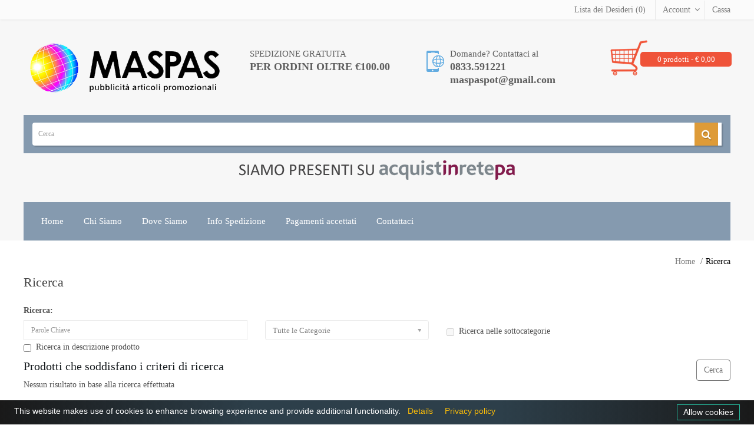

--- FILE ---
content_type: text/html; charset=utf-8
request_url: https://www.maspas.eu/index.php?route=product/search&tag=scialli
body_size: 12049
content:
<!DOCTYPE html>
<!--[if IE]><![endif]-->
<!--[if IE 8 ]><html dir="ltr" lang="it" class="ie8"><![endif]-->
<!--[if IE 9 ]><html dir="ltr" lang="it" class="ie9"><![endif]-->
<!--[if (gt IE 9)|!(IE)]><!-->
<html dir="ltr" lang="it">
<!--<![endif]-->
<head>
<meta charset="UTF-8" />
<meta name="viewport" content="width=device-width, initial-scale=1">
<title>Ricerca - Tag - scialli</title>
<base href="https://www.maspas.eu/" />
<meta http-equiv="X-UA-Compatible" content="IE=edge">
<link href="https://www.maspas.eu/image/catalog/logo (1).png" rel="icon" />
<script src="catalog/view/javascript/jquery/jquery-2.1.1.min.js" type="text/javascript"></script>
<script src="catalog/view/javascript/bootstrap/js/bootstrap.min.js" type="text/javascript"></script>
<link href="catalog/view/javascript/font-awesome/css/font-awesome.min.css" rel="stylesheet" type="text/css" />
<!--<link href="//fonts.googleapis.com/css?family=Open+Sans:400,400i,600,300,700" rel="stylesheet" type="text/css" />
<link href='//fonts.googleapis.com/css?family=Lato:400,100,300,300italic,400italic,700,900,900italic,700italic' rel='stylesheet' type='text/css'>
<link href='https://fonts.googleapis.com/css?family=Anton' rel='stylesheet' type='text/css'>-->
<link href="catalog/view/theme/Demonero/stylesheet/stylesheet.css" rel="stylesheet">

<link rel="stylesheet" type="text/css" href="catalog/view/theme/Demonero/stylesheet/modulo/carousel.css" />
<link rel="stylesheet" type="text/css" href="catalog/view/theme/Demonero/stylesheet/modulo/custom.css" />
<link rel="stylesheet" type="text/css" href="catalog/view/theme/Demonero/stylesheet/modulo/bootstrap.min.css" />
<link rel="stylesheet" type="text/css" href="catalog/view/theme/Demonero/stylesheet/modulo/lightbox.css" />




<!-- - Start -->
<script type="text/javascript" src="catalog/view/javascript/modulo/parallex.js"></script>
<script type="text/javascript" src="catalog/view/javascript/modulo/custom.js"></script>
<script type="text/javascript" src="catalog/view/javascript/modulo/jstree.min.js"></script>
<script type="text/javascript" src="catalog/view/javascript/modulo/carousel.min.js"></script>
<script type="text/javascript" src="catalog/view/javascript/modulo/modulo.min.js"></script>
<script type="text/javascript" src="catalog/view/javascript/modulo/jquery.custom.min.js"></script>
<script type="text/javascript" src="catalog/view/javascript/modulo/jquery.bxslider.min.js"></script>
<script type="text/javascript" src="catalog/view/javascript/lightbox/lightbox-2.6.min.js"></script>
<script type="text/javascript" src="catalog/view/javascript/modulo/jquery.elevatezoom.min.js"></script>
<!--  - End -->

<script src="catalog/view/javascript/common.js" type="text/javascript"></script>
<script src="catalog/view/javascript/modulo/tabs.js" type="text/javascript"></script>

<!-- Global site tag (gtag.js) - Google Analytics -->
<script async src="https://www.googletagmanager.com/gtag/js?id=UA-121323115-1"></script>
<script>
  window.dataLayer = window.dataLayer || [];
  function gtag(){dataLayer.push(arguments);}
  gtag('js', new Date());

  gtag('config', 'UA-121323115-1');
</script></head>


<body class="product-search  layout-1">
<div class="main-header">
<nav id="top">
  <div class="container">
        
    <div id="top-links" class="nav pull-right">
      <ul class="list-inline">
        		<li><a href="https://www.maspas.eu/index.php?route=account/wishlist" class="top-wishlist" id="wishlist-total" title="Lista dei Desideri (0)">Lista dei Desideri (0)</a></li>
        <li class="dropdown myaccount"><a href="https://www.maspas.eu/index.php?route=account/account" title="Account" class="dropdown-toggle" data-toggle="dropdown">Account<span class="caret"></span></a>
          <ul class="dropdown-menu dropdown-menu-right myaccount-menu">
                        <li><a href="https://www.maspas.eu/index.php?route=account/register">Registrazione</a></li>
            <li><a href="https://www.maspas.eu/index.php?route=account/login">Accesso</a></li>
            			<li class="inner-wishlist"><a href="https://www.maspas.eu/index.php?route=account/wishlist" id="wishlist-tm-total" title="Lista dei Desideri (0)">Lista dei Desideri (0)</a></li>
			<li class="inner-checkout"><a href="https://www.maspas.eu/index.php?route=checkout/checkout" title="Cassa">Cassa</a></li>
          </ul>
        </li>
        <li><a class="top-checkout" href="https://www.maspas.eu/index.php?route=checkout/checkout" title="Cassa">Cassa</a></li>
      </ul>
    </div>
  </div>
</nav>
<header>
  <div class="container">
	
	
	
	<div class="header_left">
      <div class="header-logo">
        <div id="logo">
                    <a href="https://www.maspas.eu/index.php?route=common/home"><img src="https://www.maspas.eu/image/catalog/logo.png" title="MASPAS | Pubblicità e Comunicazione" alt="MASPAS | Pubblicità e Comunicazione" class="img-responsive" /></a>
                  </div>
			  <div class="contact_us"> <div class="telephone"></div> <div class="cms-data"><div class="header_call">Domande? Contattaci al </div> <div>0833.591221<br>maspaspot@gmail.com</div> </div></div>
			  <div class="contact_us"> <div class=""></div> <div class="cms-data"><div class="header_call">SPEDIZIONE GRATUITA </div> <div>PER ORDINI OLTRE €100.00  </div></div> </div>

      </div>
	  </div>
	<div class="header_right">
	  <!--<div class="contact_us"> <div class="telephone"></div> <div class="cms-data"><div class="header_call">Call Now </div> <div>0833.591221</div> </div></div>-->
	  <div class="header_cart"><div id="cart" class="btn-group btn-block">
  <button type="button" data-toggle="dropdown" data-loading-text="Caricamento..." class="btn btn-inverse btn-block btn-lg dropdown-toggle"><span id="cart-total">0 prodotti - € 0,00</span></button>
  <ul class="dropdown-menu pull-right cart-menu">
        <li>
      <p class="text-center">Il carrello &egrave; vuoto!</p>
    </li>
      </ul>
</div>
</div>
	<!--<div class="header_search"><div id="search" class="input-group">
  <input type="text" name="search" value="" placeholder="Cerca" class="form-control input-lg" />
  <span class="input-group-btn">
    <button type="button" class="btn btn-default btn-lg"><i class="fa fa-search"></i></button>
  </span>
</div></div>-->
	  
      </div>
  </div>
  <div class="container">
  <div class="header_search"><div id="search" class="input-group">
  <input type="text" name="search" value="" placeholder="Cerca" class="form-control input-lg" />
  <span class="input-group-btn">
    <button type="button" class="btn btn-default btn-lg"><i class="fa fa-search"></i></button>
  </span>
</div></div>
  <center><a href="https://www.acquistinretepa.it/opencms/opencms/" target="_blank" rel="nofollow"><img src="/img/mepa2.png" class="img-responsive"></a></center>
  </div>
</header>
<nav class="nav-container" role="navigation">
<div class="nav-inner container">
<!-- ======= Menu Code START ========= -->
<!-- Opencart 3 level Category Menu-->
<div id="menu" class="main-menu">
  	<div id="res-menu" class="main-menu nav-container1 responsive-menu">
	<div class="nav-responsive"><span>Menu</span><div class="expandable"></div></div>
    <ul class="main-navigation">
		
					
			<li> <a href="#">Home</a></li>     
				

          <li><a href="https://www.maspas.eu/bambini">Bambini</a>
      
                <ul>
                              										
				<li>
								
					<a href="https://www.maspas.eu/bambini/accessori-per-scrivere"  >Accessori per Scrivere</a>
				
						  
			</li>		
                              										
				<li>
								
					<a href="https://www.maspas.eu/bambini/borse-borse-con-coulisse"  >Borse - Borse con coulisse</a>
				
						  
			</li>		
                              										
				<li>
								
					<a href="https://www.maspas.eu/bambini/borse-cartelle-per-conferenze"  >Borse - Cartelle per conferenze</a>
				
						  
			</li>		
                              										
				<li>
								
					<a href="https://www.maspas.eu/bambini/borse-zaini"  >Borse - Zaini</a>
				
						  
			</li>		
                              										
				<li>
								
					<a href="https://www.maspas.eu/bambini/cartelle"  >Cartelle</a>
				
						  
			</li>		
                              										
				<li>
								
					<a href="https://www.maspas.eu/bambini/natale-ornamenti-e-decorazioni"  >Natale - Ornamenti e decorazioni</a>
				
						  
			</li>		
                            </ul>
                <ul>
                              										
				<li>
								
					<a href="https://www.maspas.eu/bambini/ombrelli-manuale"  >Ombrelli - Manuale</a>
				
						  
			</li>		
                              										
				<li>
								
					<a href="https://www.maspas.eu/bambini/peluche"  >Peluche</a>
				
						  
			</li>		
                              										
				<li>
								
					<a href="https://www.maspas.eu/bambini/scrittura-custodie-e-sacchetti"  >Scrittura - Custodie e Sacchetti</a>
				
						  
			</li>		
                              										
				<li>
								
					<a href="https://www.maspas.eu/bambini/scrittura-matite-e-portamine"  >Scrittura - Matite e Portamine</a>
				
						  
			</li>		
                              										
				<li>
								
					<a href="https://www.maspas.eu/bambini/scrittura-set-di-scrittura"  >Scrittura - Set di scrittura</a>
				
						  
			</li>		
                              										
				<li>
								
					<a href="https://www.maspas.eu/bambini/scrivere-colorare"  >Scrivere - Colorare</a>
				
						  
			</li>		
                            </ul>
                <ul>
                              										
				<li>
								
					<a href="https://www.maspas.eu/bambini/tempo-libero-accessori-da-spiaggia"  >Tempo libero - Accessori da spiaggia</a>
				
						  
			</li>		
                              										
				<li>
								
					<a href="https://www.maspas.eu/bambini/tempo-libero-giochi-e-giocattoli"  >Tempo libero - Giochi e giocattoli</a>
				
						  
			</li>		
                              										
				<li>
								
					<a href="https://www.maspas.eu/bambini/tessile-cappelli"  >Tessile - Cappelli</a>
				
						  
			</li>		
                              										
				<li>
								
					<a href="https://www.maspas.eu/bambini/tessile-chapeus-e-panamas"  >Tessile - Chapeus e Panamas</a>
				
						  
			</li>		
                              										
				<li>
								
					<a href="https://www.maspas.eu/bambini/tessile-grembiuli-e-grembiuli"  >Tessile - Grembiuli e grembiuli</a>
				
						  
			</li>		
                              										
				<li>
								
					<a href="https://www.maspas.eu/bambini/ufficio-forniture"  >Ufficio - Forniture</a>
				
						  
			</li>		
                            </ul>
        
          </li>
        <li><a href="https://www.maspas.eu/bodum">Bodum</a>
      
                <ul>
                              										
				<li>
								
					<a href="https://www.maspas.eu/bodum/accessori-di-cucina"  >Accessori di Cucina</a>
				
						  
			</li>		
                              										
				<li>
								
					<a href="https://www.maspas.eu/bodum/articoli-per-caffè"  >Articoli per caffè</a>
				
						  
			</li>		
                              										
				<li>
								
					<a href="https://www.maspas.eu/bodum/articoli-per-tè-e-caffè"  >Articoli per tè e caffè</a>
				
						  
			</li>		
                              										
				<li>
								
					<a href="https://www.maspas.eu/bodum/bicchieri-altre-bottiglie"  >Bicchieri - Altre bottiglie</a>
				
						  
			</li>		
                            </ul>
                <ul>
                              										
				<li>
								
					<a href="https://www.maspas.eu/bodum/bicchieri-bicchieri-da-viaggio"  >Bicchieri - Bicchieri da viaggio</a>
				
						  
			</li>		
                              										
				<li>
								
					<a href="https://www.maspas.eu/bodum/bicchieri-borracce-termiche"  >Bicchieri - Borracce termiche</a>
				
						  
			</li>		
                              										
				<li>
								
					<a href="https://www.maspas.eu/bodum/bicchieri-servizi-da-tècaffè"  >Bicchieri - Servizi da tè/caffè</a>
				
						  
			</li>		
                              										
				<li>
								
					<a href="https://www.maspas.eu/bodum/borracce-e-thermos"  >Borracce e Thermos</a>
				
						  
			</li>		
                            </ul>
                <ul>
                              										
				<li>
								
					<a href="https://www.maspas.eu/bodum/cucina-scatole-ermetiche-e-lunchbox"  >Cucina - Scatole Ermetiche e Lunchbox</a>
				
						  
			</li>		
                              										
				<li>
								
					<a href="https://www.maspas.eu/bodum/cucina-utilità"  >Cucina - Utilità</a>
				
						  
			</li>		
                              										
				<li>
								
					<a href="https://www.maspas.eu/bodum/lunchboxes"  >Lunchboxes</a>
				
						  
			</li>		
                              										
				<li>
								
					<a href="https://www.maspas.eu/bodum/terms"  >Terms</a>
				
						  
			</li>		
                            </ul>
        
          </li>
        <li><a href="https://www.maspas.eu/borracce-e-bicchieri">Borracce e bicchieri</a>
      
                <ul>
                              										
				<li>
								
					<a href="https://www.maspas.eu/borracce-e-bicchieri/accessori-altri"  >Accessori - Altri</a>
				
						  
			</li>		
                              										
				<li>
								
					<a href="https://www.maspas.eu/borracce-e-bicchieri/bevande-accessori-bar"  >Bevande - Accessori Bar</a>
				
						  
			</li>		
                              										
				<li>
								
					<a href="https://www.maspas.eu/borracce-e-bicchieri/bicchieri-altre-bottiglie"  >Bicchieri - Altre bottiglie</a>
				
						  
			</li>		
                              										
				<li>
								
					<a href="https://www.maspas.eu/borracce-e-bicchieri/bicchieri-bicchieri-da-viaggio"  >Bicchieri - Bicchieri da viaggio</a>
				
						  
			</li>		
                            </ul>
                <ul>
                              										
				<li>
								
					<a href="https://www.maspas.eu/borracce-e-bicchieri/bicchieri-borracce-sportive"  >Bicchieri - Borracce sportive</a>
				
						  
			</li>		
                              										
				<li>
								
					<a href="https://www.maspas.eu/borracce-e-bicchieri/bicchieri-borracce-termiche"  >Bicchieri - Borracce termiche</a>
				
						  
			</li>		
                              										
				<li>
								
					<a href="https://www.maspas.eu/borracce-e-bicchieri/bicchieri-bottiglie-pieghevoli"  >Bicchieri - Bottiglie pieghevoli</a>
				
						  
			</li>		
                              										
				<li>
								
					<a href="https://www.maspas.eu/borracce-e-bicchieri/bicchieri-servizi-da-tècaffè"  >Bicchieri - Servizi da tè/caffè</a>
				
						  
			</li>		
                            </ul>
                <ul>
                              										
				<li>
								
					<a href="https://www.maspas.eu/borracce-e-bicchieri/bicchieri-tazze"  >Bicchieri - Tazze</a>
				
						  
			</li>		
                              										
				<li>
								
					<a href="https://www.maspas.eu/borracce-e-bicchieri/vari"  >Vari</a>
				
						  
			</li>		
                                                                    </ul>
        
          </li>
        <li><a href="https://www.maspas.eu/borse">Borse</a>
      
                <ul>
                              										
				<li>
								
					<a href="https://www.maspas.eu/borse/borsa"  >Borsa</a>
				
						  
			</li>		
                              										
				<li>
								
					<a href="https://www.maspas.eu/borse/borse-borse-con-coulisse"  >Borse - Borse con coulisse</a>
				
						  
			</li>		
                              										
				<li>
								
					<a href="https://www.maspas.eu/borse/borse-borse-termiche"  >Borse - Borse termiche</a>
				
						  
			</li>		
                              										
				<li>
								
					<a href="https://www.maspas.eu/borse/borse-borsoni-e-trolley-da-viaggio"  >Borse - Borsoni e trolley da viaggio</a>
				
						  
			</li>		
                              										
				<li>
								
					<a href="https://www.maspas.eu/borse/borse-cartelle-e-buste-per-pctablet"  >Borse - Cartelle e buste per PC/Tablet</a>
				
						  
			</li>		
                            </ul>
                <ul>
                              										
				<li>
								
					<a href="https://www.maspas.eu/borse/borse-cartelle-per-conferenze"  >Borse - Cartelle per conferenze</a>
				
						  
			</li>		
                              										
				<li>
								
					<a href="https://www.maspas.eu/borse/borse-tracolle-e-marsupi"  >Borse - Tracolle e Marsupi</a>
				
						  
			</li>		
                              										
				<li>
								
					<a href="https://www.maspas.eu/borse/borse-zaini"  >Borse - Zaini</a>
				
						  
			</li>		
                              										
				<li>
								
					<a href="https://www.maspas.eu/borse/borse-zaini-pctablet"  >Borse - Zaini PC/Tablet</a>
				
						  
			</li>		
                              										
				<li>
								
					<a href="https://www.maspas.eu/borse/borse-a-tracollo"  >Borse a tracollo</a>
				
						  
			</li>		
                            </ul>
                <ul>
                              										
				<li>
								
					<a href="https://www.maspas.eu/borse/sport-borse"  >Sport - Borse</a>
				
						  
			</li>		
                              										
				<li>
								
					<a href="https://www.maspas.eu/borse/ufficio-cartelle-documenti"  >Ufficio - Cartelle documenti</a>
				
						  
			</li>		
                              										
				<li>
								
					<a href="https://www.maspas.eu/borse/zaini"  >Zaini</a>
				
						  
			</li>		
                                                                    </ul>
        
          </li>
        <li><a href="https://www.maspas.eu/campionari">Campionari</a>
      
                <ul>
                              										
				<li>
								
					<a href="https://www.maspas.eu/campionari/bicchieri-altre-bottiglie"  >Bicchieri - Altre bottiglie</a>
				
						  
			</li>		
                              										
				<li>
								
					<a href="https://www.maspas.eu/campionari/identificazione-badge-e-spille"  >Identificazione - Badge e spille</a>
				
						  
			</li>		
                              										
				<li>
								
					<a href="https://www.maspas.eu/campionari/lanyards"  >Lanyards</a>
				
						  
			</li>		
                            </ul>
                <ul>
                              										
				<li>
								
					<a href="https://www.maspas.eu/campionari/scrittura"  >Scrittura</a>
				
						  
			</li>		
                              										
				<li>
								
					<a href="https://www.maspas.eu/campionari/scrittura-penne-a-sfera-ecologiche"  >Scrittura - Penne a sfera ECOLOGICHE</a>
				
						  
			</li>		
                              										
				<li>
								
					<a href="https://www.maspas.eu/campionari/scrittura-penne-a-sfera-in-metallo"  >Scrittura - Penne a sfera in metallo</a>
				
						  
			</li>		
                            </ul>
                <ul>
                              										
				<li>
								
					<a href="https://www.maspas.eu/campionari/scrittura-penne-a-sfera-in-plastica"  >Scrittura - Penne a sfera in plastica</a>
				
						  
			</li>		
                              										
				<li>
								
					<a href="https://www.maspas.eu/campionari/tecnologia-pen-drive-usbudp"  >Tecnologia - Pen drive USB/UDP</a>
				
						  
			</li>		
                              										
				<li>
								
					<a href="https://www.maspas.eu/campionari/vari"  >Vari</a>
				
						  
			</li>		
                            </ul>
        
          </li>
        <li><a href="https://www.maspas.eu/casa">Casa</a>
      
                <ul>
                              										
				<li>
								
					<a href="https://www.maspas.eu/casa/accessori-di-cucina"  >Accessori di Cucina</a>
				
						  
			</li>		
                              										
				<li>
								
					<a href="https://www.maspas.eu/casa/accessori-per-vino"  >Accessori per Vino</a>
				
						  
			</li>		
                              										
				<li>
								
					<a href="https://www.maspas.eu/casa/bevande-accessori-bar"  >Bevande - Accessori Bar</a>
				
						  
			</li>		
                              										
				<li>
								
					<a href="https://www.maspas.eu/casa/bevande-accessori-vino"  >Bevande - Accessori vino</a>
				
						  
			</li>		
                              										
				<li>
								
					<a href="https://www.maspas.eu/casa/bicchieri-cavatappi-e-apribottiglie"  >Bicchieri - Cavatappi e apribottiglie</a>
				
						  
			</li>		
                              										
				<li>
								
					<a href="https://www.maspas.eu/casa/bicchieri-servizi-da-tècaffè"  >Bicchieri - Servizi da tè/caffè</a>
				
						  
			</li>		
                              										
				<li>
								
					<a href="https://www.maspas.eu/casa/borse-borse-per-la-spesa-in-cotone"  >Borse - Borse per la spesa in cotone</a>
				
						  
			</li>		
                              										
				<li>
								
					<a href="https://www.maspas.eu/casa/cucina-posate-e-stoviglie"  >Cucina - Posate e Stoviglie</a>
				
						  
			</li>		
                            </ul>
                <ul>
                              										
				<li>
								
					<a href="https://www.maspas.eu/casa/cucina-scatole-ermetiche-e-lunchbox"  >Cucina - Scatole Ermetiche e Lunchbox</a>
				
						  
			</li>		
                              										
				<li>
								
					<a href="https://www.maspas.eu/casa/cucina-tavole"  >Cucina - Tavole</a>
				
						  
			</li>		
                              										
				<li>
								
					<a href="https://www.maspas.eu/casa/cucina-utilità"  >Cucina - Utilità</a>
				
						  
			</li>		
                              										
				<li>
								
					<a href="https://www.maspas.eu/casa/cura-della-persona-borse"  >Cura della persona - Borse</a>
				
						  
			</li>		
                              										
				<li>
								
					<a href="https://www.maspas.eu/casa/decorazioni-per-la-casa"  >Decorazioni per la casa</a>
				
						  
			</li>		
                              										
				<li>
								
					<a href="https://www.maspas.eu/casa/grembiuli"  >Grembiuli</a>
				
						  
			</li>		
                              										
				<li>
								
					<a href="https://www.maspas.eu/casa/lunchboxes"  >Lunchboxes</a>
				
						  
			</li>		
                              										
				<li>
								
					<a href="https://www.maspas.eu/casa/natale-ornamenti-e-decorazioni"  >Natale - Ornamenti e decorazioni</a>
				
						  
			</li>		
                            </ul>
                <ul>
                              										
				<li>
								
					<a href="https://www.maspas.eu/casa/ristorazione-menu-e-porta-conto"  >Ristorazione - Menu e Porta conto</a>
				
						  
			</li>		
                              										
				<li>
								
					<a href="https://www.maspas.eu/casa/tempo-libero-accessori-vari"  >Tempo libero - Accessori vari</a>
				
						  
			</li>		
                              										
				<li>
								
					<a href="https://www.maspas.eu/casa/tempo-libero-giochi-e-giocattoli"  >Tempo libero - Giochi e giocattoli</a>
				
						  
			</li>		
                              										
				<li>
								
					<a href="https://www.maspas.eu/casa/tempo-libero-picnic-e-barbecue"  >Tempo libero - Picnic e barbecue</a>
				
						  
			</li>		
                              										
				<li>
								
					<a href="https://www.maspas.eu/casa/tessile-coperte"  >Tessile - Coperte</a>
				
						  
			</li>		
                              										
				<li>
								
					<a href="https://www.maspas.eu/casa/tessile-grembiuli-e-grembiuli"  >Tessile - Grembiuli e grembiuli</a>
				
						  
			</li>		
                              										
				<li>
								
					<a href="https://www.maspas.eu/casa/wine-set"  >Wine set</a>
				
						  
			</li>		
                                                </ul>
        
          </li>
        <li><a href="https://www.maspas.eu/estate">Estate</a>
      
                <ul>
                              										
				<li>
								
					<a href="https://www.maspas.eu/estate/accessori-estate"  >Accessori - Estate</a>
				
						  
			</li>		
                              										
				<li>
								
					<a href="https://www.maspas.eu/estate/accessori-occhiali-da-sole"  >Accessori - Occhiali da sole</a>
				
						  
			</li>		
                            </ul>
                <ul>
                              										
				<li>
								
					<a href="https://www.maspas.eu/estate/borse-cartelle-e-buste-per-pctablet"  >Borse - Cartelle e buste per PC/Tablet</a>
				
						  
			</li>		
                              										
				<li>
								
					<a href="https://www.maspas.eu/estate/tecnologia-accessori-per-cellulari"  >Tecnologia - Accessori per cellulari</a>
				
						  
			</li>		
                            </ul>
                <ul>
                              										
				<li>
								
					<a href="https://www.maspas.eu/estate/tempo-libero-accessori-da-spiaggia"  >Tempo libero - Accessori da spiaggia</a>
				
						  
			</li>		
                              										
				<li>
								
					<a href="https://www.maspas.eu/estate/tempo-libero-giochi-e-giocattoli"  >Tempo libero - Giochi e giocattoli</a>
				
						  
			</li>		
                            </ul>
        
          </li>
        <li><a href="https://www.maspas.eu/penne-e-scrittura">Penne e scrittura</a>
      
                <ul>
                              										
				<li>
								
					<a href="https://www.maspas.eu/penne-e-scrittura/matite-e-portamine"  >Matite e portamine</a>
				
						  
			</li>		
                              										
				<li>
								
					<a href="https://www.maspas.eu/penne-e-scrittura/penne-a-sfera"  >Penne a sfera</a>
				
						  
			</li>		
                              										
				<li>
								
					<a href="https://www.maspas.eu/penne-e-scrittura/penne-a-sfera-in-metallo-e-altri"  >Penne a sfera in Metallo e Altri</a>
				
						  
			</li>		
                              										
				<li>
								
					<a href="https://www.maspas.eu/penne-e-scrittura/penne-a-sfera-in-plastica"  >Penne a sfera in Plastica</a>
				
						  
			</li>		
                              										
				<li>
								
					<a href="https://www.maspas.eu/penne-e-scrittura/scrittura-custodie-e-sacchetti"  >Scrittura - Custodie e Sacchetti</a>
				
						  
			</li>		
                            </ul>
                <ul>
                              										
				<li>
								
					<a href="https://www.maspas.eu/penne-e-scrittura/scrittura-evidenziatori"  >Scrittura - Evidenziatori</a>
				
						  
			</li>		
                              										
				<li>
								
					<a href="https://www.maspas.eu/penne-e-scrittura/scrittura-matite-e-portamine"  >Scrittura - Matite e Portamine</a>
				
						  
			</li>		
                              										
				<li>
								
					<a href="https://www.maspas.eu/penne-e-scrittura/scrittura-penne-a-sfera-con-coperchioroller"  >Scrittura - Penne a sfera con coperchio/roller</a>
				
						  
			</li>		
                              										
				<li>
								
					<a href="https://www.maspas.eu/penne-e-scrittura/scrittura-penne-a-sfera-ecologiche"  >Scrittura - Penne a sfera ECOLOGICHE</a>
				
						  
			</li>		
                              										
				<li>
								
					<a href="https://www.maspas.eu/penne-e-scrittura/scrittura-penne-a-sfera-in-metallo"  >Scrittura - Penne a sfera in metallo</a>
				
						  
			</li>		
                            </ul>
                <ul>
                              										
				<li>
								
					<a href="https://www.maspas.eu/penne-e-scrittura/scrittura-penne-a-sfera-in-plastica"  >Scrittura - Penne a sfera in plastica</a>
				
						  
			</li>		
                              										
				<li>
								
					<a href="https://www.maspas.eu/penne-e-scrittura/scrittura-penne-a-sfera-in-plastica-e-metallo"  >Scrittura - Penne a sfera in plastica e metallo</a>
				
						  
			</li>		
                              										
				<li>
								
					<a href="https://www.maspas.eu/penne-e-scrittura/scrittura-set-di-scrittura"  >Scrittura - Set di scrittura</a>
				
						  
			</li>		
                              										
				<li>
								
					<a href="https://www.maspas.eu/penne-e-scrittura/set-per-scrivere"  >Set per scrivere</a>
				
						  
			</li>		
                                                </ul>
        
          </li>
        <li><a href="https://www.maspas.eu/personale-e-viaggi">Personale e Viaggi</a>
      
                <ul>
                              										
				<li>
								
					<a href="https://www.maspas.eu/personale-e-viaggi/accessori-altri"  >Accessori - Altri</a>
				
						  
			</li>		
                              										
				<li>
								
					<a href="https://www.maspas.eu/personale-e-viaggi/accessori-portacarte"  >Accessori - Portacarte</a>
				
						  
			</li>		
                              										
				<li>
								
					<a href="https://www.maspas.eu/personale-e-viaggi/accessori-portafogli-e-portamonete"  >Accessori - Portafogli e Portamonete</a>
				
						  
			</li>		
                              										
				<li>
								
					<a href="https://www.maspas.eu/personale-e-viaggi/borse-tracolle-e-marsupi"  >Borse - Tracolle e Marsupi</a>
				
						  
			</li>		
                              										
				<li>
								
					<a href="https://www.maspas.eu/personale-e-viaggi/borse-per-cosmetici"  >Borse per cosmetici</a>
				
						  
			</li>		
                              										
				<li>
								
					<a href="https://www.maspas.eu/personale-e-viaggi/cura-della-persona-antistress"  >Cura della persona - Antistress</a>
				
						  
			</li>		
                              										
				<li>
								
					<a href="https://www.maspas.eu/personale-e-viaggi/cura-della-persona-borse"  >Cura della persona - Borse</a>
				
						  
			</li>		
                              										
				<li>
								
					<a href="https://www.maspas.eu/personale-e-viaggi/cura-della-persona-igienizzanti-e-dispositivi-di-protezione"  >Cura della persona - Igienizzanti e dispositivi di protezione</a>
				
						  
			</li>		
                            </ul>
                <ul>
                              										
				<li>
								
					<a href="https://www.maspas.eu/personale-e-viaggi/cura-della-persona-portapillole"  >Cura della persona - Portapillole</a>
				
						  
			</li>		
                              										
				<li>
								
					<a href="https://www.maspas.eu/personale-e-viaggi/cura-della-persona-protezione-per-le-labbra"  >Cura della persona - Protezione per le labbra</a>
				
						  
			</li>		
                              										
				<li>
								
					<a href="https://www.maspas.eu/personale-e-viaggi/cura-della-persona-set-cosmetici"  >Cura della persona - Set cosmetici</a>
				
						  
			</li>		
                              										
				<li>
								
					<a href="https://www.maspas.eu/personale-e-viaggi/cura-della-persona-specchi-e-spazzole"  >Cura della persona - Specchi e spazzole</a>
				
						  
			</li>		
                              										
				<li>
								
					<a href="https://www.maspas.eu/personale-e-viaggi/cura-della-persona-varie"  >Cura della persona - Varie</a>
				
						  
			</li>		
                              										
				<li>
								
					<a href="https://www.maspas.eu/personale-e-viaggi/decorazioni-per-la-casa"  >Decorazioni per la casa</a>
				
						  
			</li>		
                              										
				<li>
								
					<a href="https://www.maspas.eu/personale-e-viaggi/porta-carte"  >Porta Carte</a>
				
						  
			</li>		
                              										
				<li>
								
					<a href="https://www.maspas.eu/personale-e-viaggi/portafogli"  >Portafogli</a>
				
						  
			</li>		
                            </ul>
                <ul>
                              										
				<li>
								
					<a href="https://www.maspas.eu/personale-e-viaggi/sicurezza-kit-di-pronto-soccorso"  >Sicurezza - Kit di pronto soccorso</a>
				
						  
			</li>		
                              										
				<li>
								
					<a href="https://www.maspas.eu/personale-e-viaggi/specchi-e-spazzole"  >Specchi e Spazzole</a>
				
						  
			</li>		
                              										
				<li>
								
					<a href="https://www.maspas.eu/personale-e-viaggi/strumenti-vari"  >Strumenti - Vari</a>
				
						  
			</li>		
                              										
				<li>
								
					<a href="https://www.maspas.eu/personale-e-viaggi/tempo-libero-accessori-da-spiaggia"  >Tempo libero - Accessori da spiaggia</a>
				
						  
			</li>		
                              										
				<li>
								
					<a href="https://www.maspas.eu/personale-e-viaggi/tempo-libero-accessori-da-viaggio"  >Tempo libero - Accessori da viaggio</a>
				
						  
			</li>		
                              										
				<li>
								
					<a href="https://www.maspas.eu/personale-e-viaggi/tessile-accessori-moda"  >Tessile - Accessori moda</a>
				
						  
			</li>		
                                                                    </ul>
        
          </li>
        <li><a href="https://www.maspas.eu/portachiavi">Portachiavi</a>
      
                <ul>
                              										
				<li>
								
					<a href="https://www.maspas.eu/portachiavi/accessori-portafogli-e-portamonete"  >Accessori - Portafogli e Portamonete</a>
				
						  
			</li>		
                              										
				<li>
								
					<a href="https://www.maspas.eu/portachiavi/borsa"  >Borsa</a>
				
						  
			</li>		
                              										
				<li>
								
					<a href="https://www.maspas.eu/portachiavi/borse-tracolle-e-marsupi"  >Borse - Tracolle e Marsupi</a>
				
						  
			</li>		
                              										
				<li>
								
					<a href="https://www.maspas.eu/portachiavi/identificazione-badge-e-spille"  >Identificazione - Badge e spille</a>
				
						  
			</li>		
                              										
				<li>
								
					<a href="https://www.maspas.eu/portachiavi/identificazione-cordini"  >Identificazione - Cordini</a>
				
						  
			</li>		
                            </ul>
                <ul>
                              										
				<li>
								
					<a href="https://www.maspas.eu/portachiavi/portachiavi"  >Portachiavi</a>
				
						  
			</li>		
                              										
				<li>
								
					<a href="https://www.maspas.eu/portachiavi/portachiavi-con-luce"  >Portachiavi - Con luce</a>
				
						  
			</li>		
                              										
				<li>
								
					<a href="https://www.maspas.eu/portachiavi/portachiavi-multifunzione"  >Portachiavi - Multifunzione</a>
				
						  
			</li>		
                              										
				<li>
								
					<a href="https://www.maspas.eu/portachiavi/portachiavi-vari"  >Portachiavi - Vari</a>
				
						  
			</li>		
                              										
				<li>
								
					<a href="https://www.maspas.eu/portachiavi/portachiavi-con-funzione"  >Portachiavi con Funzione</a>
				
						  
			</li>		
                            </ul>
                <ul>
                              										
				<li>
								
					<a href="https://www.maspas.eu/portachiavi/scrittura-set-di-scrittura"  >Scrittura - Set di scrittura</a>
				
						  
			</li>		
                              										
				<li>
								
					<a href="https://www.maspas.eu/portachiavi/strumenti-lanterne"  >Strumenti - Lanterne</a>
				
						  
			</li>		
                              										
				<li>
								
					<a href="https://www.maspas.eu/portachiavi/tempo-libero-accessori-da-spiaggia"  >Tempo libero - Accessori da spiaggia</a>
				
						  
			</li>		
                              										
				<li>
								
					<a href="https://www.maspas.eu/portachiavi/ufficio-cartelle-documenti"  >Ufficio - Cartelle documenti</a>
				
						  
			</li>		
                              										
				<li>
								
					<a href="https://www.maspas.eu/portachiavi/vari"  >Vari</a>
				
						  
			</li>		
                            </ul>
        
          </li>
        <li><a href="https://www.maspas.eu/shopping">Shopping</a>
      
                <ul>
                              										
				<li>
								
					<a href="https://www.maspas.eu/shopping/borse"  >Borse</a>
				
						  
			</li>		
                              										
				<li>
								
					<a href="https://www.maspas.eu/shopping/borse-borse-con-coulisse"  >Borse - Borse con coulisse</a>
				
						  
			</li>		
                              										
				<li>
								
					<a href="https://www.maspas.eu/shopping/borse-borse-per-la-spesa-altri-materiali"  >Borse - Borse per la spesa Altri materiali</a>
				
						  
			</li>		
                            </ul>
                <ul>
                              										
				<li>
								
					<a href="https://www.maspas.eu/shopping/borse-borse-per-la-spesa-in-cotone"  >Borse - Borse per la spesa in cotone</a>
				
						  
			</li>		
                              										
				<li>
								
					<a href="https://www.maspas.eu/shopping/borse-borse-per-la-spesa-in-tessuto-non-tessuto"  >Borse - Borse per la spesa in tessuto non tessuto</a>
				
						  
			</li>		
                              										
				<li>
								
					<a href="https://www.maspas.eu/shopping/borse-borse-per-la-spesa-pieghevoli"  >Borse - Borse per la spesa pieghevoli</a>
				
						  
			</li>		
                            </ul>
                <ul>
                              										
				<li>
								
					<a href="https://www.maspas.eu/shopping/borse-sacchetti-di-carta"  >Borse - Sacchetti di carta</a>
				
						  
			</li>		
                              										
				<li>
								
					<a href="https://www.maspas.eu/shopping/shopper-in-cotone"  >Shopper in Cotone</a>
				
						  
			</li>		
                                                </ul>
        
          </li>
        <li><a href="https://www.maspas.eu/sole-e-pioggia">Sole e Pioggia</a>
      
                <ul>
                              										
				<li>
								
					<a href="https://www.maspas.eu/sole-e-pioggia/ombrelli"  >Ombrelli</a>
				
						  
			</li>		
                              										
				<li>
								
					<a href="https://www.maspas.eu/sole-e-pioggia/ombrelli-automatici"  >Ombrelli - Automatici</a>
				
						  
			</li>		
                              										
				<li>
								
					<a href="https://www.maspas.eu/sole-e-pioggia/ombrelli-manuale"  >Ombrelli - Manuale</a>
				
						  
			</li>		
                              										
				<li>
								
					<a href="https://www.maspas.eu/sole-e-pioggia/ombrelloni-retrattili"  >Ombrelloni - Retrattili</a>
				
						  
			</li>		
                            </ul>
                <ul>
                              										
				<li>
								
					<a href="https://www.maspas.eu/sole-e-pioggia/sport-accessori"  >Sport - Accessori</a>
				
						  
			</li>		
                              										
				<li>
								
					<a href="https://www.maspas.eu/sole-e-pioggia/tessile-accessori-moda"  >Tessile - Accessori moda</a>
				
						  
			</li>		
                              										
				<li>
								
					<a href="https://www.maspas.eu/sole-e-pioggia/tessile-cappelli"  >Tessile - Cappelli</a>
				
						  
			</li>		
                              										
				<li>
								
					<a href="https://www.maspas.eu/sole-e-pioggia/tessile-chapeus-e-panamas"  >Tessile - Chapeus e Panamas</a>
				
						  
			</li>		
                            </ul>
                <ul>
                              										
				<li>
								
					<a href="https://www.maspas.eu/sole-e-pioggia/tessile-impermeabili"  >Tessile - Impermeabili</a>
				
						  
			</li>		
                              										
				<li>
								
					<a href="https://www.maspas.eu/sole-e-pioggia/tessile-sciarpe-guanti-e-cappelli"  >Tessile - Sciarpe, Guanti e Cappelli</a>
				
						  
			</li>		
                                                                    </ul>
        
          </li>
        <li><a href="https://www.maspas.eu/sport-e-tempo-libero">Sport e tempo libero</a>
      
                <ul>
                              										
				<li>
								
					<a href="https://www.maspas.eu/sport-e-tempo-libero/accessori-altri"  >Accessori - Altri</a>
				
						  
			</li>		
                              										
				<li>
								
					<a href="https://www.maspas.eu/sport-e-tempo-libero/accessori-portafogli-e-portamonete"  >Accessori - Portafogli e Portamonete</a>
				
						  
			</li>		
                              										
				<li>
								
					<a href="https://www.maspas.eu/sport-e-tempo-libero/altri-prodotti"  >Altri prodotti</a>
				
						  
			</li>		
                              										
				<li>
								
					<a href="https://www.maspas.eu/sport-e-tempo-libero/animali-domestici-accessori-per-animali-domestici"  >Animali domestici - Accessori per animali domestici</a>
				
						  
			</li>		
                              										
				<li>
								
					<a href="https://www.maspas.eu/sport-e-tempo-libero/auto-accessori-per-auto"  >Auto - Accessori per auto</a>
				
						  
			</li>		
                              										
				<li>
								
					<a href="https://www.maspas.eu/sport-e-tempo-libero/borse"  >Borse</a>
				
						  
			</li>		
                              										
				<li>
								
					<a href="https://www.maspas.eu/sport-e-tempo-libero/borse-borse-per-la-spesa-in-tessuto-non-tessuto"  >Borse - Borse per la spesa in tessuto non tessuto</a>
				
						  
			</li>		
                              										
				<li>
								
					<a href="https://www.maspas.eu/sport-e-tempo-libero/borse-borse-termiche"  >Borse - Borse termiche</a>
				
						  
			</li>		
                              										
				<li>
								
					<a href="https://www.maspas.eu/sport-e-tempo-libero/cura-della-persona-borse"  >Cura della persona - Borse</a>
				
						  
			</li>		
                              										
				<li>
								
					<a href="https://www.maspas.eu/sport-e-tempo-libero/cura-della-persona-varie"  >Cura della persona - Varie</a>
				
						  
			</li>		
                            </ul>
                <ul>
                              										
				<li>
								
					<a href="https://www.maspas.eu/sport-e-tempo-libero/gilet-riflettenti"  >Gilet riflettenti</a>
				
						  
			</li>		
                              										
				<li>
								
					<a href="https://www.maspas.eu/sport-e-tempo-libero/metri"  >Metri</a>
				
						  
			</li>		
                              										
				<li>
								
					<a href="https://www.maspas.eu/sport-e-tempo-libero/portachiavi-multifunzione"  >Portachiavi - Multifunzione</a>
				
						  
			</li>		
                              										
				<li>
								
					<a href="https://www.maspas.eu/sport-e-tempo-libero/sicurezza-accessori-riflettenti"  >Sicurezza - Accessori riflettenti</a>
				
						  
			</li>		
                              										
				<li>
								
					<a href="https://www.maspas.eu/sport-e-tempo-libero/sport-accessori"  >Sport - Accessori</a>
				
						  
			</li>		
                              										
				<li>
								
					<a href="https://www.maspas.eu/sport-e-tempo-libero/sport-asciugamani"  >Sport - Asciugamani</a>
				
						  
			</li>		
                              										
				<li>
								
					<a href="https://www.maspas.eu/sport-e-tempo-libero/strumenti-coltelli-tascabili"  >Strumenti - Coltelli tascabili</a>
				
						  
			</li>		
                              										
				<li>
								
					<a href="https://www.maspas.eu/sport-e-tempo-libero/strumenti-lanterne"  >Strumenti - Lanterne</a>
				
						  
			</li>		
                              										
				<li>
								
					<a href="https://www.maspas.eu/sport-e-tempo-libero/strumenti-vari"  >Strumenti - Vari</a>
				
						  
			</li>		
                              										
				<li>
								
					<a href="https://www.maspas.eu/sport-e-tempo-libero/tecnologia-accessori-per-cellulari"  >Tecnologia - Accessori per cellulari</a>
				
						  
			</li>		
                            </ul>
                <ul>
                              										
				<li>
								
					<a href="https://www.maspas.eu/sport-e-tempo-libero/tempo-libero-accessori-da-viaggio"  >Tempo libero - Accessori da viaggio</a>
				
						  
			</li>		
                              										
				<li>
								
					<a href="https://www.maspas.eu/sport-e-tempo-libero/tempo-libero-accessori-vari"  >Tempo libero - Accessori vari</a>
				
						  
			</li>		
                              										
				<li>
								
					<a href="https://www.maspas.eu/sport-e-tempo-libero/tempo-libero-giochi-e-giocattoli"  >Tempo libero - Giochi e giocattoli</a>
				
						  
			</li>		
                              										
				<li>
								
					<a href="https://www.maspas.eu/sport-e-tempo-libero/tempo-libero-picnic-e-barbecue"  >Tempo libero - Picnic e barbecue</a>
				
						  
			</li>		
                              										
				<li>
								
					<a href="https://www.maspas.eu/sport-e-tempo-libero/tessile-accessori-moda"  >Tessile - Accessori moda</a>
				
						  
			</li>		
                              										
				<li>
								
					<a href="https://www.maspas.eu/sport-e-tempo-libero/tessile-cappotti-e-gilet"  >Tessile - Cappotti e gilet</a>
				
						  
			</li>		
                              										
				<li>
								
					<a href="https://www.maspas.eu/sport-e-tempo-libero/tessile-coperte"  >Tessile - Coperte</a>
				
						  
			</li>		
                              										
				<li>
								
					<a href="https://www.maspas.eu/sport-e-tempo-libero/vari"  >Vari</a>
				
						  
			</li>		
                                                                    </ul>
        
          </li>
        <li><a href="https://www.maspas.eu/stockout">Stockout</a>
      
                <ul>
                              										
				<li>
								
					<a href="https://www.maspas.eu/stockout/bicchieri-tazze"  >Bicchieri - Tazze</a>
				
						  
			</li>		
                            </ul>
        
          </li>
        <li><a href="https://www.maspas.eu/tecnologia">Tecnologia</a>
      
                <ul>
                              										
				<li>
								
					<a href="https://www.maspas.eu/tecnologia/accessori-portacarte"  >Accessori - Portacarte</a>
				
						  
			</li>		
                              										
				<li>
								
					<a href="https://www.maspas.eu/tecnologia/borse-cartelle-e-buste-per-pctablet"  >Borse - Cartelle e buste per PC/Tablet</a>
				
						  
			</li>		
                              										
				<li>
								
					<a href="https://www.maspas.eu/tecnologia/cuffie"  >Cuffie</a>
				
						  
			</li>		
                              										
				<li>
								
					<a href="https://www.maspas.eu/tecnologia/cura-della-persona-varie"  >Cura della persona - Varie</a>
				
						  
			</li>		
                              										
				<li>
								
					<a href="https://www.maspas.eu/tecnologia/identificazione-cordini"  >Identificazione - Cordini</a>
				
						  
			</li>		
                              										
				<li>
								
					<a href="https://www.maspas.eu/tecnologia/mini-altoparlanti"  >Mini altoparlanti</a>
				
						  
			</li>		
                              										
				<li>
								
					<a href="https://www.maspas.eu/tecnologia/scrittura-penne-a-sfera-in-plastica-e-metallo"  >Scrittura - Penne a sfera in plastica e metallo</a>
				
						  
			</li>		
                            </ul>
                <ul>
                              										
				<li>
								
					<a href="https://www.maspas.eu/tecnologia/technology"  >Technology</a>
				
						  
			</li>		
                              										
				<li>
								
					<a href="https://www.maspas.eu/tecnologia/tecnologia-accessori-per-cellulari"  >Tecnologia - Accessori per cellulari</a>
				
						  
			</li>		
                              										
				<li>
								
					<a href="https://www.maspas.eu/tecnologia/tecnologia-accessori-per-computer"  >Tecnologia - Accessori per computer</a>
				
						  
			</li>		
                              										
				<li>
								
					<a href="https://www.maspas.eu/tecnologia/tecnologia-altoparlanti"  >Tecnologia - Altoparlanti</a>
				
						  
			</li>		
                              										
				<li>
								
					<a href="https://www.maspas.eu/tecnologia/tecnologia-altri-accessori"  >Tecnologia - Altri accessori</a>
				
						  
			</li>		
                              										
				<li>
								
					<a href="https://www.maspas.eu/tecnologia/tecnologia-cuffie-e-auricolari"  >Tecnologia - Cuffie e auricolari</a>
				
						  
			</li>		
                              										
				<li>
								
					<a href="https://www.maspas.eu/tecnologia/tecnologia-orologi-digitali-e-postazioni-da-scrivania"  >Tecnologia - Orologi digitali e postazioni da scrivania</a>
				
						  
			</li>		
                            </ul>
                <ul>
                              										
				<li>
								
					<a href="https://www.maspas.eu/tecnologia/tecnologia-orologi-intelligenti"  >Tecnologia - Orologi intelligenti</a>
				
						  
			</li>		
                              										
				<li>
								
					<a href="https://www.maspas.eu/tecnologia/tecnologia-pen-drive-usbudp"  >Tecnologia - Pen drive USB/UDP</a>
				
						  
			</li>		
                              										
				<li>
								
					<a href="https://www.maspas.eu/tecnologia/tecnologia-powerbank-e-caricabatterie"  >Tecnologia - Powerbank e caricabatterie</a>
				
						  
			</li>		
                              										
				<li>
								
					<a href="https://www.maspas.eu/tecnologia/tessile-sciarpe-guanti-e-cappelli"  >Tessile - Sciarpe, Guanti e Cappelli</a>
				
						  
			</li>		
                              										
				<li>
								
					<a href="https://www.maspas.eu/tecnologia/ufficio-forniture"  >Ufficio - Forniture</a>
				
						  
			</li>		
                              										
				<li>
								
					<a href="https://www.maspas.eu/tecnologia/ufficio-lampade"  >Ufficio - Lampade</a>
				
						  
			</li>		
                                                </ul>
        
          </li>
        <li><a href="https://www.maspas.eu/tessile">Tessile</a>
      
                <ul>
                              										
				<li>
								
					<a href="https://www.maspas.eu/tessile/sicurezza-accessori-riflettenti"  >Sicurezza - Accessori riflettenti</a>
				
						  
			</li>		
                              										
				<li>
								
					<a href="https://www.maspas.eu/tessile/tessile-accessori-moda"  >Tessile - Accessori moda</a>
				
						  
			</li>		
                              										
				<li>
								
					<a href="https://www.maspas.eu/tessile/tessile-camicie"  >Tessile - Camicie</a>
				
						  
			</li>		
                            </ul>
                <ul>
                              										
				<li>
								
					<a href="https://www.maspas.eu/tessile/tessile-cappotti-e-gilet"  >Tessile - Cappotti e gilet</a>
				
						  
			</li>		
                              										
				<li>
								
					<a href="https://www.maspas.eu/tessile/tessile-grembiuli-e-grembiuli"  >Tessile - Grembiuli e grembiuli</a>
				
						  
			</li>		
                              										
				<li>
								
					<a href="https://www.maspas.eu/tessile/tessile-magliette"  >Tessile - Magliette</a>
				
						  
			</li>		
                            </ul>
                <ul>
                              										
				<li>
								
					<a href="https://www.maspas.eu/tessile/tessile-pantaloni-e-pantaloncini"  >Tessile - Pantaloni e pantaloncini</a>
				
						  
			</li>		
                              										
				<li>
								
					<a href="https://www.maspas.eu/tessile/tessile-polo"  >Tessile - Polo</a>
				
						  
			</li>		
                              										
				<li>
								
					<a href="https://www.maspas.eu/tessile/tessile-pullover-e-felpe"  >Tessile - Pullover e Felpe</a>
				
						  
			</li>		
                            </ul>
        
          </li>
        <li><a href="https://www.maspas.eu/ufficio">Ufficio</a>
      
                <ul>
                              										
				<li>
								
					<a href="https://www.maspas.eu/ufficio/agende-e-block-notes"  >Agende e Block notes</a>
				
						  
			</li>		
                              										
				<li>
								
					<a href="https://www.maspas.eu/ufficio/identificazione-badge-e-spille"  >Identificazione - Badge e spille</a>
				
						  
			</li>		
                              										
				<li>
								
					<a href="https://www.maspas.eu/ufficio/scrittura-set-di-scrittura"  >Scrittura - Set di scrittura</a>
				
						  
			</li>		
                            </ul>
                <ul>
                              										
				<li>
								
					<a href="https://www.maspas.eu/ufficio/tecnologia-altri-accessori"  >Tecnologia - Altri accessori</a>
				
						  
			</li>		
                              										
				<li>
								
					<a href="https://www.maspas.eu/ufficio/ufficio-blocco-note"  >Ufficio - Blocco note</a>
				
						  
			</li>		
                              										
				<li>
								
					<a href="https://www.maspas.eu/ufficio/ufficio-cartelle-documenti"  >Ufficio - Cartelle documenti</a>
				
						  
			</li>		
                            </ul>
                <ul>
                              										
				<li>
								
					<a href="https://www.maspas.eu/ufficio/ufficio-forniture"  >Ufficio - Forniture</a>
				
						  
			</li>		
                              										
				<li>
								
					<a href="https://www.maspas.eu/ufficio/ufficio-note-adesive"  >Ufficio - Note adesive</a>
				
						  
			</li>		
                              										
				<li>
								
					<a href="https://www.maspas.eu/ufficio/ufficio-righelli"  >Ufficio - Righelli</a>
				
						  
			</li>		
                            </ul>
        
          </li>
        <li><a href="https://www.maspas.eu/xmas">Xmas</a>
      
                <ul>
                              										
				<li>
								
					<a href="https://www.maspas.eu/xmas/anti-stress"  >Anti-Stress</a>
				
						  
			</li>		
                              										
				<li>
								
					<a href="https://www.maspas.eu/xmas/borse"  >Borse</a>
				
						  
			</li>		
                              										
				<li>
								
					<a href="https://www.maspas.eu/xmas/borse-borse-con-coulisse"  >Borse - Borse con coulisse</a>
				
						  
			</li>		
                              										
				<li>
								
					<a href="https://www.maspas.eu/xmas/borse-borse-per-la-spesa-in-tessuto-non-tessuto"  >Borse - Borse per la spesa in tessuto non tessuto</a>
				
						  
			</li>		
                              										
				<li>
								
					<a href="https://www.maspas.eu/xmas/borse-sacchetti-di-carta"  >Borse - Sacchetti di carta</a>
				
						  
			</li>		
                              										
				<li>
								
					<a href="https://www.maspas.eu/xmas/borse-sacchetti-regalo"  >Borse - Sacchetti regalo</a>
				
						  
			</li>		
                              										
				<li>
								
					<a href="https://www.maspas.eu/xmas/candele"  >Candele</a>
				
						  
			</li>		
                              										
				<li>
								
					<a href="https://www.maspas.eu/xmas/christmas-props"  >Christmas props</a>
				
						  
			</li>		
                            </ul>
                <ul>
                              										
				<li>
								
					<a href="https://www.maspas.eu/xmas/coperte"  >Coperte</a>
				
						  
			</li>		
                              										
				<li>
								
					<a href="https://www.maspas.eu/xmas/decorazione"  >Decorazione</a>
				
						  
			</li>		
                              										
				<li>
								
					<a href="https://www.maspas.eu/xmas/decorazioni-natalizie"  >Decorazioni natalizie</a>
				
						  
			</li>		
                              										
				<li>
								
					<a href="https://www.maspas.eu/xmas/decorazioni-per-la-casa"  >Decorazioni per la casa</a>
				
						  
			</li>		
                              										
				<li>
								
					<a href="https://www.maspas.eu/xmas/natale"  >Natale</a>
				
						  
			</li>		
                              										
				<li>
								
					<a href="https://www.maspas.eu/xmas/natale-ornamenti-e-decorazioni"  >Natale - Ornamenti e decorazioni</a>
				
						  
			</li>		
                              										
				<li>
								
					<a href="https://www.maspas.eu/xmas/oggetti-natalizi"  >Oggetti Natalizi</a>
				
						  
			</li>		
                              										
				<li>
								
					<a href="https://www.maspas.eu/xmas/pencils-with-toys"  >Pencils with toys</a>
				
						  
			</li>		
                            </ul>
                <ul>
                              										
				<li>
								
					<a href="https://www.maspas.eu/xmas/prodotti-da-colorare"  >Prodotti da colorare</a>
				
						  
			</li>		
                              										
				<li>
								
					<a href="https://www.maspas.eu/xmas/ristorazione-natale"  >Ristorazione - Natale</a>
				
						  
			</li>		
                              										
				<li>
								
					<a href="https://www.maspas.eu/xmas/scrivere-colorare"  >Scrivere - Colorare</a>
				
						  
			</li>		
                              										
				<li>
								
					<a href="https://www.maspas.eu/xmas/tazze"  >Tazze</a>
				
						  
			</li>		
                              										
				<li>
								
					<a href="https://www.maspas.eu/xmas/tempo-libero-giochi-e-giocattoli"  >Tempo libero - Giochi e giocattoli</a>
				
						  
			</li>		
                              										
				<li>
								
					<a href="https://www.maspas.eu/xmas/tessile-coperte"  >Tessile - Coperte</a>
				
						  
			</li>		
                                                                    </ul>
        
          </li>
    	

	
	
    </ul>
	</div>
  
  
  <div class="static-menu">
    <ul id="static-menu">       

					
			<li> <a href="#">Home</a></li>     
		
		<!--          <li class="toplink"><a href="https://www.maspas.eu/penne-usb-gadget-digitali">Penne USB e Gadget digitali</a></li>
                   <li class="toplink"><a href="https://www.maspas.eu/allestimenti-fieristici">Allestimenti Fieristici</a></li>
                   <li class="toplink"><a href="https://www.maspas.eu/car-wrapping-salento">Car Wrapping - Decorazione Automezzi</a></li>
                   <li class="toplink"><a href="https://www.maspas.eu/carte-da-parate">Carte da parati personalizzate</a></li>
                   <li class="toplink"><a href="https://www.maspas.eu/espositori">Espositori</a></li>
                   <li class="toplink"><a href="https://www.maspas.eu/espositori-led">Espositori LED</a></li>
                   <li class="toplink"><a href="https://www.maspas.eu/riprese-video-salento">Riprese e montaggio video</a></li>
                   <li class="toplink"><a href="https://www.maspas.eu/servizio-stampa">Servizio Stampa</a></li>
                   <li class="toplink"><a href="https://www.maspas.eu/nostri-servizi-pubblicitari">SETTORI</a></li>
         -->
		 		  <li><a class="effect-shine" href="/index.php?route=information/information&information_id=4">Chi Siamo</a></li>
		  <li><a class="effect-shine" href="/index.php?route=information/information&information_id=17">Dove Siamo</a></li>
		  <li><a class="effect-shine" href="/index.php?route=information/information&information_id=6">Info Spedizione</a></li>
		  <li><a class="effect-shine" href="/index.php?route=information/information&information_id=18">Pagamenti accettati</a></li>
		  <li><a class="effect-shine" href="https://www.maspas.eu/index.php?route=information/contact">Contattaci</a></li>
		     </ul>
 </div>
</div>





 
</div>
</nav> 
</div> 

<div class="container">
  <ul class="breadcrumb">
        <li><a href="https://www.maspas.eu/index.php?route=common/home">Home</a></li>
        <li><a href="https://www.maspas.eu/index.php?route=product/search&amp;tag=scialli">Ricerca</a></li>
      </ul>
  <div class="row">                <div id="content" class="col-sm-12">      <h1 class="page-title">Ricerca</h1>
      <label class="control-label " for="input-search">Ricerca:</label>
      <div class="row">
        <div class="col-sm-4">
          <input type="text" name="search" value="" placeholder="Parole Chiave" id="input-search" class="form-control" />
        </div>
        <div class="col-sm-3 sort">
          <select name="category_id" class="form-control">
            <option value="0">Tutte le Categorie</option>
                                    <option value="2376">Bambini</option>
                                                <option value="2381">&nbsp;&nbsp;&nbsp;&nbsp;&nbsp;&nbsp;Accessori per Scrivere</option>
                                                            <option value="2400">&nbsp;&nbsp;&nbsp;&nbsp;&nbsp;&nbsp;Borse - Borse con coulisse</option>
                                                            <option value="2533">&nbsp;&nbsp;&nbsp;&nbsp;&nbsp;&nbsp;Borse - Cartelle per conferenze</option>
                                                            <option value="2398">&nbsp;&nbsp;&nbsp;&nbsp;&nbsp;&nbsp;Borse - Zaini</option>
                                                            <option value="2399">&nbsp;&nbsp;&nbsp;&nbsp;&nbsp;&nbsp;Cartelle</option>
                                                            <option value="2538">&nbsp;&nbsp;&nbsp;&nbsp;&nbsp;&nbsp;Natale - Ornamenti e decorazioni</option>
                                                            <option value="2508">&nbsp;&nbsp;&nbsp;&nbsp;&nbsp;&nbsp;Ombrelli - Manuale</option>
                                                            <option value="2470">&nbsp;&nbsp;&nbsp;&nbsp;&nbsp;&nbsp;Peluche</option>
                                                            <option value="2426">&nbsp;&nbsp;&nbsp;&nbsp;&nbsp;&nbsp;Scrittura - Custodie e Sacchetti</option>
                                                            <option value="2380">&nbsp;&nbsp;&nbsp;&nbsp;&nbsp;&nbsp;Scrittura - Matite e Portamine</option>
                                                            <option value="2382">&nbsp;&nbsp;&nbsp;&nbsp;&nbsp;&nbsp;Scrittura - Set di scrittura</option>
                                                            <option value="2377">&nbsp;&nbsp;&nbsp;&nbsp;&nbsp;&nbsp;Scrivere - Colorare</option>
                                                            <option value="2492">&nbsp;&nbsp;&nbsp;&nbsp;&nbsp;&nbsp;Tempo libero - Accessori da spiaggia</option>
                                                            <option value="2421">&nbsp;&nbsp;&nbsp;&nbsp;&nbsp;&nbsp;Tempo libero - Giochi e giocattoli</option>
                                                            <option value="2514">&nbsp;&nbsp;&nbsp;&nbsp;&nbsp;&nbsp;Tessile - Cappelli</option>
                                                            <option value="2513">&nbsp;&nbsp;&nbsp;&nbsp;&nbsp;&nbsp;Tessile - Chapeus e Panamas</option>
                                                            <option value="2515">&nbsp;&nbsp;&nbsp;&nbsp;&nbsp;&nbsp;Tessile - Grembiuli e grembiuli</option>
                                                            <option value="2424">&nbsp;&nbsp;&nbsp;&nbsp;&nbsp;&nbsp;Ufficio - Forniture</option>
                                                                        <option value="2333">Bodum</option>
                                                <option value="2339">&nbsp;&nbsp;&nbsp;&nbsp;&nbsp;&nbsp;Accessori di Cucina</option>
                                                            <option value="2335">&nbsp;&nbsp;&nbsp;&nbsp;&nbsp;&nbsp;Articoli per caffè</option>
                                                            <option value="2337">&nbsp;&nbsp;&nbsp;&nbsp;&nbsp;&nbsp;Articoli per tè e caffè</option>
                                                            <option value="2343">&nbsp;&nbsp;&nbsp;&nbsp;&nbsp;&nbsp;Bicchieri - Altre bottiglie</option>
                                                            <option value="2334">&nbsp;&nbsp;&nbsp;&nbsp;&nbsp;&nbsp;Bicchieri - Bicchieri da viaggio</option>
                                                            <option value="2523">&nbsp;&nbsp;&nbsp;&nbsp;&nbsp;&nbsp;Bicchieri - Borracce termiche</option>
                                                            <option value="2336">&nbsp;&nbsp;&nbsp;&nbsp;&nbsp;&nbsp;Bicchieri - Servizi da tè/caffè</option>
                                                            <option value="2344">&nbsp;&nbsp;&nbsp;&nbsp;&nbsp;&nbsp;Borracce e Thermos</option>
                                                            <option value="2341">&nbsp;&nbsp;&nbsp;&nbsp;&nbsp;&nbsp;Cucina - Scatole Ermetiche e Lunchbox</option>
                                                            <option value="2338">&nbsp;&nbsp;&nbsp;&nbsp;&nbsp;&nbsp;Cucina - Utilità</option>
                                                            <option value="2342">&nbsp;&nbsp;&nbsp;&nbsp;&nbsp;&nbsp;Lunchboxes</option>
                                                            <option value="2340">&nbsp;&nbsp;&nbsp;&nbsp;&nbsp;&nbsp;Terms</option>
                                                                        <option value="2352">Borracce e bicchieri</option>
                                                <option value="2469">&nbsp;&nbsp;&nbsp;&nbsp;&nbsp;&nbsp;Accessori - Altri</option>
                                                            <option value="2445">&nbsp;&nbsp;&nbsp;&nbsp;&nbsp;&nbsp;Bevande - Accessori Bar</option>
                                                            <option value="2440">&nbsp;&nbsp;&nbsp;&nbsp;&nbsp;&nbsp;Bicchieri - Altre bottiglie</option>
                                                            <option value="2444">&nbsp;&nbsp;&nbsp;&nbsp;&nbsp;&nbsp;Bicchieri - Bicchieri da viaggio</option>
                                                            <option value="2353">&nbsp;&nbsp;&nbsp;&nbsp;&nbsp;&nbsp;Bicchieri - Borracce sportive</option>
                                                            <option value="2439">&nbsp;&nbsp;&nbsp;&nbsp;&nbsp;&nbsp;Bicchieri - Borracce termiche</option>
                                                            <option value="2451">&nbsp;&nbsp;&nbsp;&nbsp;&nbsp;&nbsp;Bicchieri - Bottiglie pieghevoli</option>
                                                            <option value="2428">&nbsp;&nbsp;&nbsp;&nbsp;&nbsp;&nbsp;Bicchieri - Servizi da tè/caffè</option>
                                                            <option value="2427">&nbsp;&nbsp;&nbsp;&nbsp;&nbsp;&nbsp;Bicchieri - Tazze</option>
                                                            <option value="2537">&nbsp;&nbsp;&nbsp;&nbsp;&nbsp;&nbsp;Vari</option>
                                                                        <option value="2279">Borse</option>
                                                <option value="2281">&nbsp;&nbsp;&nbsp;&nbsp;&nbsp;&nbsp;Borsa</option>
                                                            <option value="2520">&nbsp;&nbsp;&nbsp;&nbsp;&nbsp;&nbsp;Borse - Borse con coulisse</option>
                                                            <option value="2356">&nbsp;&nbsp;&nbsp;&nbsp;&nbsp;&nbsp;Borse - Borse termiche</option>
                                                            <option value="2391">&nbsp;&nbsp;&nbsp;&nbsp;&nbsp;&nbsp;Borse - Borsoni e trolley da viaggio</option>
                                                            <option value="2393">&nbsp;&nbsp;&nbsp;&nbsp;&nbsp;&nbsp;Borse - Cartelle e buste per PC/Tablet</option>
                                                            <option value="2394">&nbsp;&nbsp;&nbsp;&nbsp;&nbsp;&nbsp;Borse - Cartelle per conferenze</option>
                                                            <option value="2390">&nbsp;&nbsp;&nbsp;&nbsp;&nbsp;&nbsp;Borse - Tracolle e Marsupi</option>
                                                            <option value="2350">&nbsp;&nbsp;&nbsp;&nbsp;&nbsp;&nbsp;Borse - Zaini</option>
                                                            <option value="2349">&nbsp;&nbsp;&nbsp;&nbsp;&nbsp;&nbsp;Borse - Zaini PC/Tablet</option>
                                                            <option value="2301">&nbsp;&nbsp;&nbsp;&nbsp;&nbsp;&nbsp;Borse a tracollo</option>
                                                            <option value="2388">&nbsp;&nbsp;&nbsp;&nbsp;&nbsp;&nbsp;Sport - Borse</option>
                                                            <option value="2365">&nbsp;&nbsp;&nbsp;&nbsp;&nbsp;&nbsp;Ufficio - Cartelle documenti</option>
                                                            <option value="2280">&nbsp;&nbsp;&nbsp;&nbsp;&nbsp;&nbsp;Zaini</option>
                                                                        <option value="2360">Campionari</option>
                                                <option value="2526">&nbsp;&nbsp;&nbsp;&nbsp;&nbsp;&nbsp;Bicchieri - Altre bottiglie</option>
                                                            <option value="2524">&nbsp;&nbsp;&nbsp;&nbsp;&nbsp;&nbsp;Identificazione - Badge e spille</option>
                                                            <option value="2361">&nbsp;&nbsp;&nbsp;&nbsp;&nbsp;&nbsp;Lanyards</option>
                                                            <option value="2363">&nbsp;&nbsp;&nbsp;&nbsp;&nbsp;&nbsp;Scrittura</option>
                                                            <option value="2527">&nbsp;&nbsp;&nbsp;&nbsp;&nbsp;&nbsp;Scrittura - Penne a sfera ECOLOGICHE</option>
                                                            <option value="2529">&nbsp;&nbsp;&nbsp;&nbsp;&nbsp;&nbsp;Scrittura - Penne a sfera in metallo</option>
                                                            <option value="2528">&nbsp;&nbsp;&nbsp;&nbsp;&nbsp;&nbsp;Scrittura - Penne a sfera in plastica</option>
                                                            <option value="2525">&nbsp;&nbsp;&nbsp;&nbsp;&nbsp;&nbsp;Tecnologia - Pen drive USB/UDP</option>
                                                            <option value="2362">&nbsp;&nbsp;&nbsp;&nbsp;&nbsp;&nbsp;Vari</option>
                                                                        <option value="2275">Casa</option>
                                                <option value="2436">&nbsp;&nbsp;&nbsp;&nbsp;&nbsp;&nbsp;Accessori di Cucina</option>
                                                            <option value="2441">&nbsp;&nbsp;&nbsp;&nbsp;&nbsp;&nbsp;Accessori per Vino</option>
                                                            <option value="2430">&nbsp;&nbsp;&nbsp;&nbsp;&nbsp;&nbsp;Bevande - Accessori Bar</option>
                                                            <option value="2406">&nbsp;&nbsp;&nbsp;&nbsp;&nbsp;&nbsp;Bevande - Accessori vino</option>
                                                            <option value="2442">&nbsp;&nbsp;&nbsp;&nbsp;&nbsp;&nbsp;Bicchieri - Cavatappi e apribottiglie</option>
                                                            <option value="2437">&nbsp;&nbsp;&nbsp;&nbsp;&nbsp;&nbsp;Bicchieri - Servizi da tè/caffè</option>
                                                            <option value="2407">&nbsp;&nbsp;&nbsp;&nbsp;&nbsp;&nbsp;Borse - Borse per la spesa in cotone</option>
                                                            <option value="2431">&nbsp;&nbsp;&nbsp;&nbsp;&nbsp;&nbsp;Cucina - Posate e Stoviglie</option>
                                                            <option value="2433">&nbsp;&nbsp;&nbsp;&nbsp;&nbsp;&nbsp;Cucina - Scatole Ermetiche e Lunchbox</option>
                                                            <option value="2432">&nbsp;&nbsp;&nbsp;&nbsp;&nbsp;&nbsp;Cucina - Tavole</option>
                                                            <option value="2434">&nbsp;&nbsp;&nbsp;&nbsp;&nbsp;&nbsp;Cucina - Utilità</option>
                                                            <option value="2517">&nbsp;&nbsp;&nbsp;&nbsp;&nbsp;&nbsp;Cura della persona - Borse</option>
                                                            <option value="2435">&nbsp;&nbsp;&nbsp;&nbsp;&nbsp;&nbsp;Decorazioni per la casa</option>
                                                            <option value="2291">&nbsp;&nbsp;&nbsp;&nbsp;&nbsp;&nbsp;Grembiuli</option>
                                                            <option value="2276">&nbsp;&nbsp;&nbsp;&nbsp;&nbsp;&nbsp;Lunchboxes</option>
                                                            <option value="2511">&nbsp;&nbsp;&nbsp;&nbsp;&nbsp;&nbsp;Natale - Ornamenti e decorazioni</option>
                                                            <option value="2385">&nbsp;&nbsp;&nbsp;&nbsp;&nbsp;&nbsp;Ristorazione - Menu e Porta conto</option>
                                                            <option value="2472">&nbsp;&nbsp;&nbsp;&nbsp;&nbsp;&nbsp;Tempo libero - Accessori vari</option>
                                                            <option value="2481">&nbsp;&nbsp;&nbsp;&nbsp;&nbsp;&nbsp;Tempo libero - Giochi e giocattoli</option>
                                                            <option value="2351">&nbsp;&nbsp;&nbsp;&nbsp;&nbsp;&nbsp;Tempo libero - Picnic e barbecue</option>
                                                            <option value="2330">&nbsp;&nbsp;&nbsp;&nbsp;&nbsp;&nbsp;Tessile - Coperte</option>
                                                            <option value="2358">&nbsp;&nbsp;&nbsp;&nbsp;&nbsp;&nbsp;Tessile - Grembiuli e grembiuli</option>
                                                            <option value="2449">&nbsp;&nbsp;&nbsp;&nbsp;&nbsp;&nbsp;Wine set</option>
                                                                        <option value="2402">Estate</option>
                                                <option value="2488">&nbsp;&nbsp;&nbsp;&nbsp;&nbsp;&nbsp;Accessori - Estate</option>
                                                            <option value="2409">&nbsp;&nbsp;&nbsp;&nbsp;&nbsp;&nbsp;Accessori - Occhiali da sole</option>
                                                            <option value="2487">&nbsp;&nbsp;&nbsp;&nbsp;&nbsp;&nbsp;Borse - Cartelle e buste per PC/Tablet</option>
                                                            <option value="2486">&nbsp;&nbsp;&nbsp;&nbsp;&nbsp;&nbsp;Tecnologia - Accessori per cellulari</option>
                                                            <option value="2403">&nbsp;&nbsp;&nbsp;&nbsp;&nbsp;&nbsp;Tempo libero - Accessori da spiaggia</option>
                                                            <option value="2491">&nbsp;&nbsp;&nbsp;&nbsp;&nbsp;&nbsp;Tempo libero - Giochi e giocattoli</option>
                                                                        <option value="2273">Penne e scrittura</option>
                                                <option value="2296">&nbsp;&nbsp;&nbsp;&nbsp;&nbsp;&nbsp;Matite e portamine</option>
                                                            <option value="2274">&nbsp;&nbsp;&nbsp;&nbsp;&nbsp;&nbsp;Penne a sfera</option>
                                                            <option value="2297">&nbsp;&nbsp;&nbsp;&nbsp;&nbsp;&nbsp;Penne a sfera in Metallo e Altri</option>
                                                            <option value="2314">&nbsp;&nbsp;&nbsp;&nbsp;&nbsp;&nbsp;Penne a sfera in Plastica</option>
                                                            <option value="2315">&nbsp;&nbsp;&nbsp;&nbsp;&nbsp;&nbsp;Scrittura - Custodie e Sacchetti</option>
                                                            <option value="2374">&nbsp;&nbsp;&nbsp;&nbsp;&nbsp;&nbsp;Scrittura - Evidenziatori</option>
                                                            <option value="2375">&nbsp;&nbsp;&nbsp;&nbsp;&nbsp;&nbsp;Scrittura - Matite e Portamine</option>
                                                            <option value="2348">&nbsp;&nbsp;&nbsp;&nbsp;&nbsp;&nbsp;Scrittura - Penne a sfera con coperchio/roller</option>
                                                            <option value="2373">&nbsp;&nbsp;&nbsp;&nbsp;&nbsp;&nbsp;Scrittura - Penne a sfera ECOLOGICHE</option>
                                                            <option value="2312">&nbsp;&nbsp;&nbsp;&nbsp;&nbsp;&nbsp;Scrittura - Penne a sfera in metallo</option>
                                                            <option value="2307">&nbsp;&nbsp;&nbsp;&nbsp;&nbsp;&nbsp;Scrittura - Penne a sfera in plastica</option>
                                                            <option value="2372">&nbsp;&nbsp;&nbsp;&nbsp;&nbsp;&nbsp;Scrittura - Penne a sfera in plastica e metallo</option>
                                                            <option value="2313">&nbsp;&nbsp;&nbsp;&nbsp;&nbsp;&nbsp;Scrittura - Set di scrittura</option>
                                                            <option value="2298">&nbsp;&nbsp;&nbsp;&nbsp;&nbsp;&nbsp;Set per scrivere</option>
                                                                        <option value="2277">Personale e Viaggi</option>
                                                <option value="2462">&nbsp;&nbsp;&nbsp;&nbsp;&nbsp;&nbsp;Accessori - Altri</option>
                                                            <option value="2347">&nbsp;&nbsp;&nbsp;&nbsp;&nbsp;&nbsp;Accessori - Portacarte</option>
                                                            <option value="2413">&nbsp;&nbsp;&nbsp;&nbsp;&nbsp;&nbsp;Accessori - Portafogli e Portamonete</option>
                                                            <option value="2460">&nbsp;&nbsp;&nbsp;&nbsp;&nbsp;&nbsp;Borse - Tracolle e Marsupi</option>
                                                            <option value="2366">&nbsp;&nbsp;&nbsp;&nbsp;&nbsp;&nbsp;Borse per cosmetici</option>
                                                            <option value="2482">&nbsp;&nbsp;&nbsp;&nbsp;&nbsp;&nbsp;Cura della persona - Antistress</option>
                                                            <option value="2370">&nbsp;&nbsp;&nbsp;&nbsp;&nbsp;&nbsp;Cura della persona - Borse</option>
                                                            <option value="2461">&nbsp;&nbsp;&nbsp;&nbsp;&nbsp;&nbsp;Cura della persona - Igienizzanti e dispositivi di protezione</option>
                                                            <option value="2446">&nbsp;&nbsp;&nbsp;&nbsp;&nbsp;&nbsp;Cura della persona - Portapillole</option>
                                                            <option value="2458">&nbsp;&nbsp;&nbsp;&nbsp;&nbsp;&nbsp;Cura della persona - Protezione per le labbra</option>
                                                            <option value="2456">&nbsp;&nbsp;&nbsp;&nbsp;&nbsp;&nbsp;Cura della persona - Set cosmetici</option>
                                                            <option value="2455">&nbsp;&nbsp;&nbsp;&nbsp;&nbsp;&nbsp;Cura della persona - Specchi e spazzole</option>
                                                            <option value="2448">&nbsp;&nbsp;&nbsp;&nbsp;&nbsp;&nbsp;Cura della persona - Varie</option>
                                                            <option value="2502">&nbsp;&nbsp;&nbsp;&nbsp;&nbsp;&nbsp;Decorazioni per la casa</option>
                                                            <option value="2278">&nbsp;&nbsp;&nbsp;&nbsp;&nbsp;&nbsp;Porta Carte</option>
                                                            <option value="2283">&nbsp;&nbsp;&nbsp;&nbsp;&nbsp;&nbsp;Portafogli</option>
                                                            <option value="2447">&nbsp;&nbsp;&nbsp;&nbsp;&nbsp;&nbsp;Sicurezza - Kit di pronto soccorso</option>
                                                            <option value="2282">&nbsp;&nbsp;&nbsp;&nbsp;&nbsp;&nbsp;Specchi e Spazzole</option>
                                                            <option value="2443">&nbsp;&nbsp;&nbsp;&nbsp;&nbsp;&nbsp;Strumenti - Vari</option>
                                                            <option value="2459">&nbsp;&nbsp;&nbsp;&nbsp;&nbsp;&nbsp;Tempo libero - Accessori da spiaggia</option>
                                                            <option value="2318">&nbsp;&nbsp;&nbsp;&nbsp;&nbsp;&nbsp;Tempo libero - Accessori da viaggio</option>
                                                            <option value="2416">&nbsp;&nbsp;&nbsp;&nbsp;&nbsp;&nbsp;Tessile - Accessori moda</option>
                                                                        <option value="2287">Portachiavi</option>
                                                <option value="2418">&nbsp;&nbsp;&nbsp;&nbsp;&nbsp;&nbsp;Accessori - Portafogli e Portamonete</option>
                                                            <option value="2457">&nbsp;&nbsp;&nbsp;&nbsp;&nbsp;&nbsp;Borsa</option>
                                                            <option value="2404">&nbsp;&nbsp;&nbsp;&nbsp;&nbsp;&nbsp;Borse - Tracolle e Marsupi</option>
                                                            <option value="2364">&nbsp;&nbsp;&nbsp;&nbsp;&nbsp;&nbsp;Identificazione - Badge e spille</option>
                                                            <option value="2371">&nbsp;&nbsp;&nbsp;&nbsp;&nbsp;&nbsp;Identificazione - Cordini</option>
                                                            <option value="2288">&nbsp;&nbsp;&nbsp;&nbsp;&nbsp;&nbsp;Portachiavi</option>
                                                            <option value="2412">&nbsp;&nbsp;&nbsp;&nbsp;&nbsp;&nbsp;Portachiavi - Con luce</option>
                                                            <option value="2357">&nbsp;&nbsp;&nbsp;&nbsp;&nbsp;&nbsp;Portachiavi - Multifunzione</option>
                                                            <option value="2317">&nbsp;&nbsp;&nbsp;&nbsp;&nbsp;&nbsp;Portachiavi - Vari</option>
                                                            <option value="2300">&nbsp;&nbsp;&nbsp;&nbsp;&nbsp;&nbsp;Portachiavi con Funzione</option>
                                                            <option value="2420">&nbsp;&nbsp;&nbsp;&nbsp;&nbsp;&nbsp;Scrittura - Set di scrittura</option>
                                                            <option value="2299">&nbsp;&nbsp;&nbsp;&nbsp;&nbsp;&nbsp;Strumenti - Lanterne</option>
                                                            <option value="2466">&nbsp;&nbsp;&nbsp;&nbsp;&nbsp;&nbsp;Tempo libero - Accessori da spiaggia</option>
                                                            <option value="2367">&nbsp;&nbsp;&nbsp;&nbsp;&nbsp;&nbsp;Ufficio - Cartelle documenti</option>
                                                            <option value="2468">&nbsp;&nbsp;&nbsp;&nbsp;&nbsp;&nbsp;Vari</option>
                                                                        <option value="2331">Shopping</option>
                                                <option value="2332">&nbsp;&nbsp;&nbsp;&nbsp;&nbsp;&nbsp;Borse</option>
                                                            <option value="2396">&nbsp;&nbsp;&nbsp;&nbsp;&nbsp;&nbsp;Borse - Borse con coulisse</option>
                                                            <option value="2389">&nbsp;&nbsp;&nbsp;&nbsp;&nbsp;&nbsp;Borse - Borse per la spesa Altri materiali</option>
                                                            <option value="2386">&nbsp;&nbsp;&nbsp;&nbsp;&nbsp;&nbsp;Borse - Borse per la spesa in cotone</option>
                                                            <option value="2397">&nbsp;&nbsp;&nbsp;&nbsp;&nbsp;&nbsp;Borse - Borse per la spesa in tessuto non tessuto</option>
                                                            <option value="2411">&nbsp;&nbsp;&nbsp;&nbsp;&nbsp;&nbsp;Borse - Borse per la spesa pieghevoli</option>
                                                            <option value="2410">&nbsp;&nbsp;&nbsp;&nbsp;&nbsp;&nbsp;Borse - Sacchetti di carta</option>
                                                            <option value="2368">&nbsp;&nbsp;&nbsp;&nbsp;&nbsp;&nbsp;Shopper in Cotone</option>
                                                                        <option value="2289">Sole e Pioggia</option>
                                                <option value="2290">&nbsp;&nbsp;&nbsp;&nbsp;&nbsp;&nbsp;Ombrelli</option>
                                                            <option value="2501">&nbsp;&nbsp;&nbsp;&nbsp;&nbsp;&nbsp;Ombrelli - Automatici</option>
                                                            <option value="2507">&nbsp;&nbsp;&nbsp;&nbsp;&nbsp;&nbsp;Ombrelli - Manuale</option>
                                                            <option value="2509">&nbsp;&nbsp;&nbsp;&nbsp;&nbsp;&nbsp;Ombrelloni - Retrattili</option>
                                                            <option value="2505">&nbsp;&nbsp;&nbsp;&nbsp;&nbsp;&nbsp;Sport - Accessori</option>
                                                            <option value="2497">&nbsp;&nbsp;&nbsp;&nbsp;&nbsp;&nbsp;Tessile - Accessori moda</option>
                                                            <option value="2329">&nbsp;&nbsp;&nbsp;&nbsp;&nbsp;&nbsp;Tessile - Cappelli</option>
                                                            <option value="2506">&nbsp;&nbsp;&nbsp;&nbsp;&nbsp;&nbsp;Tessile - Chapeus e Panamas</option>
                                                            <option value="2369">&nbsp;&nbsp;&nbsp;&nbsp;&nbsp;&nbsp;Tessile - Impermeabili</option>
                                                            <option value="2495">&nbsp;&nbsp;&nbsp;&nbsp;&nbsp;&nbsp;Tessile - Sciarpe, Guanti e Cappelli</option>
                                                                        <option value="2284">Sport e tempo libero</option>
                                                <option value="2295">&nbsp;&nbsp;&nbsp;&nbsp;&nbsp;&nbsp;Accessori - Altri</option>
                                                            <option value="2521">&nbsp;&nbsp;&nbsp;&nbsp;&nbsp;&nbsp;Accessori - Portafogli e Portamonete</option>
                                                            <option value="2302">&nbsp;&nbsp;&nbsp;&nbsp;&nbsp;&nbsp;Altri prodotti</option>
                                                            <option value="2453">&nbsp;&nbsp;&nbsp;&nbsp;&nbsp;&nbsp;Animali domestici - Accessori per animali domestici</option>
                                                            <option value="2454">&nbsp;&nbsp;&nbsp;&nbsp;&nbsp;&nbsp;Auto - Accessori per auto</option>
                                                            <option value="2292">&nbsp;&nbsp;&nbsp;&nbsp;&nbsp;&nbsp;Borse</option>
                                                            <option value="2519">&nbsp;&nbsp;&nbsp;&nbsp;&nbsp;&nbsp;Borse - Borse per la spesa in tessuto non tessuto</option>
                                                            <option value="2490">&nbsp;&nbsp;&nbsp;&nbsp;&nbsp;&nbsp;Borse - Borse termiche</option>
                                                            <option value="2522">&nbsp;&nbsp;&nbsp;&nbsp;&nbsp;&nbsp;Cura della persona - Borse</option>
                                                            <option value="2485">&nbsp;&nbsp;&nbsp;&nbsp;&nbsp;&nbsp;Cura della persona - Varie</option>
                                                            <option value="2285">&nbsp;&nbsp;&nbsp;&nbsp;&nbsp;&nbsp;Gilet riflettenti</option>
                                                            <option value="2286">&nbsp;&nbsp;&nbsp;&nbsp;&nbsp;&nbsp;Metri</option>
                                                            <option value="2494">&nbsp;&nbsp;&nbsp;&nbsp;&nbsp;&nbsp;Portachiavi - Multifunzione</option>
                                                            <option value="2493">&nbsp;&nbsp;&nbsp;&nbsp;&nbsp;&nbsp;Sicurezza - Accessori riflettenti</option>
                                                            <option value="2405">&nbsp;&nbsp;&nbsp;&nbsp;&nbsp;&nbsp;Sport - Accessori</option>
                                                            <option value="2516">&nbsp;&nbsp;&nbsp;&nbsp;&nbsp;&nbsp;Sport - Asciugamani</option>
                                                            <option value="2310">&nbsp;&nbsp;&nbsp;&nbsp;&nbsp;&nbsp;Strumenti - Coltelli tascabili</option>
                                                            <option value="2316">&nbsp;&nbsp;&nbsp;&nbsp;&nbsp;&nbsp;Strumenti - Lanterne</option>
                                                            <option value="2438">&nbsp;&nbsp;&nbsp;&nbsp;&nbsp;&nbsp;Strumenti - Vari</option>
                                                            <option value="2477">&nbsp;&nbsp;&nbsp;&nbsp;&nbsp;&nbsp;Tecnologia - Accessori per cellulari</option>
                                                            <option value="2392">&nbsp;&nbsp;&nbsp;&nbsp;&nbsp;&nbsp;Tempo libero - Accessori da viaggio</option>
                                                            <option value="2465">&nbsp;&nbsp;&nbsp;&nbsp;&nbsp;&nbsp;Tempo libero - Accessori vari</option>
                                                            <option value="2484">&nbsp;&nbsp;&nbsp;&nbsp;&nbsp;&nbsp;Tempo libero - Giochi e giocattoli</option>
                                                            <option value="2489">&nbsp;&nbsp;&nbsp;&nbsp;&nbsp;&nbsp;Tempo libero - Picnic e barbecue</option>
                                                            <option value="2498">&nbsp;&nbsp;&nbsp;&nbsp;&nbsp;&nbsp;Tessile - Accessori moda</option>
                                                            <option value="2518">&nbsp;&nbsp;&nbsp;&nbsp;&nbsp;&nbsp;Tessile - Cappotti e gilet</option>
                                                            <option value="2504">&nbsp;&nbsp;&nbsp;&nbsp;&nbsp;&nbsp;Tessile - Coperte</option>
                                                            <option value="2354">&nbsp;&nbsp;&nbsp;&nbsp;&nbsp;&nbsp;Vari</option>
                                                                        <option value="2535">Stockout</option>
                                                <option value="2536">&nbsp;&nbsp;&nbsp;&nbsp;&nbsp;&nbsp;Bicchieri - Tazze</option>
                                                                        <option value="2293">Tecnologia</option>
                                                <option value="2414">&nbsp;&nbsp;&nbsp;&nbsp;&nbsp;&nbsp;Accessori - Portacarte</option>
                                                            <option value="2395">&nbsp;&nbsp;&nbsp;&nbsp;&nbsp;&nbsp;Borse - Cartelle e buste per PC/Tablet</option>
                                                            <option value="2294">&nbsp;&nbsp;&nbsp;&nbsp;&nbsp;&nbsp;Cuffie</option>
                                                            <option value="2476">&nbsp;&nbsp;&nbsp;&nbsp;&nbsp;&nbsp;Cura della persona - Varie</option>
                                                            <option value="2450">&nbsp;&nbsp;&nbsp;&nbsp;&nbsp;&nbsp;Identificazione - Cordini</option>
                                                            <option value="2303">&nbsp;&nbsp;&nbsp;&nbsp;&nbsp;&nbsp;Mini altoparlanti</option>
                                                            <option value="2479">&nbsp;&nbsp;&nbsp;&nbsp;&nbsp;&nbsp;Scrittura - Penne a sfera in plastica e metallo</option>
                                                            <option value="2345">&nbsp;&nbsp;&nbsp;&nbsp;&nbsp;&nbsp;Technology</option>
                                                            <option value="2419">&nbsp;&nbsp;&nbsp;&nbsp;&nbsp;&nbsp;Tecnologia - Accessori per cellulari</option>
                                                            <option value="2355">&nbsp;&nbsp;&nbsp;&nbsp;&nbsp;&nbsp;Tecnologia - Accessori per computer</option>
                                                            <option value="2346">&nbsp;&nbsp;&nbsp;&nbsp;&nbsp;&nbsp;Tecnologia - Altoparlanti</option>
                                                            <option value="2475">&nbsp;&nbsp;&nbsp;&nbsp;&nbsp;&nbsp;Tecnologia - Altri accessori</option>
                                                            <option value="2309">&nbsp;&nbsp;&nbsp;&nbsp;&nbsp;&nbsp;Tecnologia - Cuffie e auricolari</option>
                                                            <option value="2473">&nbsp;&nbsp;&nbsp;&nbsp;&nbsp;&nbsp;Tecnologia - Orologi digitali e postazioni da scrivania</option>
                                                            <option value="2478">&nbsp;&nbsp;&nbsp;&nbsp;&nbsp;&nbsp;Tecnologia - Orologi intelligenti</option>
                                                            <option value="2311">&nbsp;&nbsp;&nbsp;&nbsp;&nbsp;&nbsp;Tecnologia - Pen drive USB/UDP</option>
                                                            <option value="2474">&nbsp;&nbsp;&nbsp;&nbsp;&nbsp;&nbsp;Tecnologia - Powerbank e caricabatterie</option>
                                                            <option value="2496">&nbsp;&nbsp;&nbsp;&nbsp;&nbsp;&nbsp;Tessile - Sciarpe, Guanti e Cappelli</option>
                                                            <option value="2480">&nbsp;&nbsp;&nbsp;&nbsp;&nbsp;&nbsp;Ufficio - Forniture</option>
                                                            <option value="2452">&nbsp;&nbsp;&nbsp;&nbsp;&nbsp;&nbsp;Ufficio - Lampade</option>
                                                                        <option value="2319">Tessile</option>
                                                <option value="2328">&nbsp;&nbsp;&nbsp;&nbsp;&nbsp;&nbsp;Sicurezza - Accessori riflettenti</option>
                                                            <option value="2327">&nbsp;&nbsp;&nbsp;&nbsp;&nbsp;&nbsp;Tessile - Accessori moda</option>
                                                            <option value="2323">&nbsp;&nbsp;&nbsp;&nbsp;&nbsp;&nbsp;Tessile - Camicie</option>
                                                            <option value="2324">&nbsp;&nbsp;&nbsp;&nbsp;&nbsp;&nbsp;Tessile - Cappotti e gilet</option>
                                                            <option value="2326">&nbsp;&nbsp;&nbsp;&nbsp;&nbsp;&nbsp;Tessile - Grembiuli e grembiuli</option>
                                                            <option value="2320">&nbsp;&nbsp;&nbsp;&nbsp;&nbsp;&nbsp;Tessile - Magliette</option>
                                                            <option value="2325">&nbsp;&nbsp;&nbsp;&nbsp;&nbsp;&nbsp;Tessile - Pantaloni e pantaloncini</option>
                                                            <option value="2321">&nbsp;&nbsp;&nbsp;&nbsp;&nbsp;&nbsp;Tessile - Polo</option>
                                                            <option value="2322">&nbsp;&nbsp;&nbsp;&nbsp;&nbsp;&nbsp;Tessile - Pullover e Felpe</option>
                                                                        <option value="2304">Ufficio</option>
                                                <option value="2305">&nbsp;&nbsp;&nbsp;&nbsp;&nbsp;&nbsp;Agende e Block notes</option>
                                                            <option value="2308">&nbsp;&nbsp;&nbsp;&nbsp;&nbsp;&nbsp;Identificazione - Badge e spille</option>
                                                            <option value="2425">&nbsp;&nbsp;&nbsp;&nbsp;&nbsp;&nbsp;Scrittura - Set di scrittura</option>
                                                            <option value="2417">&nbsp;&nbsp;&nbsp;&nbsp;&nbsp;&nbsp;Tecnologia - Altri accessori</option>
                                                            <option value="2306">&nbsp;&nbsp;&nbsp;&nbsp;&nbsp;&nbsp;Ufficio - Blocco note</option>
                                                            <option value="2384">&nbsp;&nbsp;&nbsp;&nbsp;&nbsp;&nbsp;Ufficio - Cartelle documenti</option>
                                                            <option value="2359">&nbsp;&nbsp;&nbsp;&nbsp;&nbsp;&nbsp;Ufficio - Forniture</option>
                                                            <option value="2422">&nbsp;&nbsp;&nbsp;&nbsp;&nbsp;&nbsp;Ufficio - Note adesive</option>
                                                            <option value="2423">&nbsp;&nbsp;&nbsp;&nbsp;&nbsp;&nbsp;Ufficio - Righelli</option>
                                                                        <option value="2378">Xmas</option>
                                                <option value="2483">&nbsp;&nbsp;&nbsp;&nbsp;&nbsp;&nbsp;Anti-Stress</option>
                                                            <option value="2387">&nbsp;&nbsp;&nbsp;&nbsp;&nbsp;&nbsp;Borse</option>
                                                            <option value="2401">&nbsp;&nbsp;&nbsp;&nbsp;&nbsp;&nbsp;Borse - Borse con coulisse</option>
                                                            <option value="2408">&nbsp;&nbsp;&nbsp;&nbsp;&nbsp;&nbsp;Borse - Borse per la spesa in tessuto non tessuto</option>
                                                            <option value="2534">&nbsp;&nbsp;&nbsp;&nbsp;&nbsp;&nbsp;Borse - Sacchetti di carta</option>
                                                            <option value="2532">&nbsp;&nbsp;&nbsp;&nbsp;&nbsp;&nbsp;Borse - Sacchetti regalo</option>
                                                            <option value="2467">&nbsp;&nbsp;&nbsp;&nbsp;&nbsp;&nbsp;Candele</option>
                                                            <option value="2500">&nbsp;&nbsp;&nbsp;&nbsp;&nbsp;&nbsp;Christmas props</option>
                                                            <option value="2499">&nbsp;&nbsp;&nbsp;&nbsp;&nbsp;&nbsp;Coperte</option>
                                                            <option value="2512">&nbsp;&nbsp;&nbsp;&nbsp;&nbsp;&nbsp;Decorazione</option>
                                                            <option value="2464">&nbsp;&nbsp;&nbsp;&nbsp;&nbsp;&nbsp;Decorazioni natalizie</option>
                                                            <option value="2471">&nbsp;&nbsp;&nbsp;&nbsp;&nbsp;&nbsp;Decorazioni per la casa</option>
                                                            <option value="2463">&nbsp;&nbsp;&nbsp;&nbsp;&nbsp;&nbsp;Natale</option>
                                                            <option value="2531">&nbsp;&nbsp;&nbsp;&nbsp;&nbsp;&nbsp;Natale - Ornamenti e decorazioni</option>
                                                            <option value="2510">&nbsp;&nbsp;&nbsp;&nbsp;&nbsp;&nbsp;Oggetti Natalizi</option>
                                                            <option value="2383">&nbsp;&nbsp;&nbsp;&nbsp;&nbsp;&nbsp;Pencils with toys</option>
                                                            <option value="2379">&nbsp;&nbsp;&nbsp;&nbsp;&nbsp;&nbsp;Prodotti da colorare</option>
                                                            <option value="2415">&nbsp;&nbsp;&nbsp;&nbsp;&nbsp;&nbsp;Ristorazione - Natale</option>
                                                            <option value="2530">&nbsp;&nbsp;&nbsp;&nbsp;&nbsp;&nbsp;Scrivere - Colorare</option>
                                                            <option value="2429">&nbsp;&nbsp;&nbsp;&nbsp;&nbsp;&nbsp;Tazze</option>
                                                            <option value="2503">&nbsp;&nbsp;&nbsp;&nbsp;&nbsp;&nbsp;Tempo libero - Giochi e giocattoli</option>
                                                            <option value="2539">&nbsp;&nbsp;&nbsp;&nbsp;&nbsp;&nbsp;Tessile - Coperte</option>
                                                          </select>
        </div>
        <div class="col-sm-3 search_subcategory">
          <label class="checkbox-inline">
                        <input type="checkbox" name="sub_category" value="1" />
                        Ricerca nelle sottocategorie</label>
        </div>
      </div>
      <p>
        <label class="checkbox-inline">
                    <input type="checkbox" name="description" value="1" id="description" />
                    Ricerca in descrizione prodotto</label>
      </p>
      <input type="button" value="Cerca" id="button-search" class="btn btn-primary" />
      <h3>Prodotti che soddisfano i criteri di ricerca</h3>
            <p>Nessun risultato in base alla ricerca effettuata</p>
            </div>
    </div>
</div>
	<div style="background:#f9f9f9;overflow: auto;padding: 10px"><div class="col-lg-3 col-md-3 col-sm-3 col-xs-12 " style="text-align: center; margin-top: 10px; margin-bottom: 10px;"><i class="fa fa-info-circle" style="font-size: 30px;margin-right: 20px;color:#898989; vertical-align: middle;"></i><span style="color:#898989; font-family: Roboto Condensed,sans-serif; font-weight: normal;text-transform:uppercase;">Oltre 4000 Gadget Pubblicitari</span></div><div class="col-lg-3 col-md-3 col-sm-3 col-xs-12" style="text-align: center; margin-top: 10px; margin-bottom: 10px;"><i class="fa fa-truck" style="font-size: 30px;margin-right: 20px; color:#898989; vertical-align: middle;"></i><span style="color:#898989; font-family: Roboto Condensed,sans-serif; font-weight: normal;text-transform:uppercase;">Spedizione espressa </span></div><div class="col-lg-3 col-md-3 col-sm-3 col-xs-12" style="text-align: center; margin-top: 10px; margin-bottom: 10px;"><i class="fa fa-user" style="font-size: 30px;margin-right: 20px; color:#898989; vertical-align: middle;"></i><span style="color:#898989; font-family: Roboto Condensed,sans-serif; font-weight: normal;text-transform:uppercase;">Servizio clienti rapido</span></div><div class="col-lg-3 col-md-3 col-sm-3 col-xs-12" style="text-align: center; margin-top: 10px; margin-bottom: 10px;"><i class="fa fa-paypal" style="font-size: 30px;margin-right: 20px; color:#898989; vertical-align: middle;"></i><span style="color:#898989; font-family: Roboto Condensed,sans-serif; font-weight: normal;text-transform:uppercase;">PAGAMENTI SICURI CON PAYPAL</span></div>
</div>
<footer>
  <div id="footer" class="container">
     
	 	
		<div class="col-sm-3 column first">
        <h5>Informazioni</h5>
        <ul class="list-unstyled">
        <!--  <li><a href="https://www.maspas.eu/index.php?route=account/account">Il Mio Account</a></li>
          <li><a href="https://www.maspas.eu/index.php?route=account/order">Storico Ordini</a></li>
          <li><a href="https://www.maspas.eu/index.php?route=account/wishlist">Lista dei Desideri</a></li>
          <li><a href="https://www.maspas.eu/index.php?route=account/newsletter">Newsletter</a></li>
		  <li><a href="https://www.maspas.eu/index.php?route=affiliate/account">Affiliati</a></li>-->
		  <li><a class="effect-shine" href="/chi-siamo">Chi siamo</a></li>
		  <li><a class="effect-shine" href="/dove-siamo">Dove siamo</a></li>
		  <li><a class="effect-shine" href="/spedizioni">Info spedizioni</a></li>
		  <li><a class="effect-shine" href="/condizioni-di-vendita">Condizioni di vendita</a></li>
		  <li><a class="effect-shine" href="/diritto-di-recesso">Diritto di recesso</a></li>
		  <li><a class="effect-shine" href="/pagamenti">Pagamenti accettati</a></li>
		  <li><a class="effect-shine" href="/privacy">Privacy & Cookie</a></li>
		  <li><a class="effect-shine" href="https://www.maspas.eu/index.php?route=information/contact">Contattaci</a></li>
		  <li><a class="effect-shine" href="https://www.maspas.eu/index.php?route=information/sitemap">Mappa del Sito</a></li>
		</ul>
      </div>
	  
            <div class="col-sm-3 column">
        <h5>Servizi</h5>
        <ul class="list-unstyled">
                    <li><a class="effect-shine" href="https://www.maspas.eu/penne-usb-gadget-digitali">Penne USB e Gadget digitali</a></li>
                    <li><a class="effect-shine" href="https://www.maspas.eu/allestimenti-fieristici">Allestimenti Fieristici</a></li>
                    <li><a class="effect-shine" href="https://www.maspas.eu/car-wrapping-salento">Car Wrapping - Decorazione Automezzi</a></li>
                    <li><a class="effect-shine" href="https://www.maspas.eu/carte-da-parate">Carte da parati personalizzate</a></li>
                    <li><a class="effect-shine" href="https://www.maspas.eu/espositori">Espositori</a></li>
                    <li><a class="effect-shine" href="https://www.maspas.eu/espositori-led">Espositori LED</a></li>
                    <li><a class="effect-shine" href="https://www.maspas.eu/riprese-video-salento">Riprese e montaggio video</a></li>
                    <li><a class="effect-shine" href="https://www.maspas.eu/servizio-stampa">Servizio Stampa</a></li>
                    <li><a class="effect-shine" href="https://www.maspas.eu/nostri-servizi-pubblicitari">SETTORI</a></li>
          		 	  <li><a href="http://www.sallentumfelix.com" class="effect-shine">La moneta del salento</a></li>
        </ul>
		
      </div>
            <div class="col-sm-3 column">
        <h5>Extra</h5>
        <ul class="list-unstyled">
          
          <li><a class="effect-shine" href="https://www.maspas.eu/index.php?route=account/return/add">Resi</a></li>
          <li><a class="effect-shine" href="https://www.maspas.eu/index.php?route=product/special">Speciali</a></li>
		  <li><a class="effect-shine" href="https://www.maspas.eu/index.php?route=product/manufacturer">Marchi</a></li>
          <li><a class="effect-shine" href="https://www.maspas.eu/index.php?route=account/voucher">Voucher Regalo</a></li>
		  
		  </ul>
      </div>

      <div class="col-sm-3 column">
        <h5>Social</h5>
     <ul class="list-unstyled">
     
<!--Facebook-->
<li><a href="https://www.facebook.com/maspascasarano/" class="fb effect-shine"><i class="fa fa-facebook-square fa-5x"></i> &nbsp;Facebook</a></li>
<!--Twitter-->
<li><a href="https://twitter.com/maspashopspot/" class="tw effect-shine"><i class="fa fa-twitter-square left fa-5x"></i> &nbsp;Twitter</a></li>
<!--Youtube-->
<li><a href="https://www.youtube.com/channel/UCouAWYHRBBgdST0ovkaMU0A" class="yt effect-shine"><i class="fa fa-youtube-square left fa-5x"></i> &nbsp;Youtube</a></li>


        </ul>
      </div>
      
	  	  
    
	
	
  </div>
 <div class="footer_bottom">
 <div class="footer_bottom_inner container">
 <div class="footer_bottom_left">
		  MASPAS: pubblicità e comunicazione - Via Benedetto Croce - 73042 - Casarano (Lecce) - P.IVA 01938300751 &nbsp; <i class="fa fa-envelope"></i>&nbsp;maspaspot@gmail.com<br><br>
	  <p style="font-size:10px">La Maspas pubblicità di Vito Negro c.f. NGRVTI60L08B936Z ha ricevuto dall'agenzia delle entrate nell'anno 2021 un contributo a fondo perduto covid19 di ventottomilasettecentosessantaquattro euro.</p>
	</div>
	<div class="footer_bottom_right">
    <p> <a class="effect-shine" href="https://www.demonero.it">Realizzazione siti web</a></li>
	
		</div>

	</div>
</div>
</footer>


<script type="text/javascript" src="https://cdn.jsdelivr.net/npm/cookie-bar/cookiebar-latest.min.js?theme=momh&tracking=1&thirdparty=1&always=1&noGeoIp=1&showPolicyLink=1&privacyPage=%2Fprivacy"></script>

</body></html></html> 
<script type="text/javascript"><!--
$('#button-search').bind('click', function() {
	url = 'index.php?route=product/search';
	
	var search = $('#content input[name=\'search\']').prop('value');
	
	if (search) {
		url += '&search=' + encodeURIComponent(search);
	}

	var category_id = $('#content select[name=\'category_id\']').prop('value');
	
	if (category_id > 0) {
		url += '&category_id=' + encodeURIComponent(category_id);
	}
	
	var sub_category = $('#content input[name=\'sub_category\']:checked').prop('value');
	
	if (sub_category) {
		url += '&sub_category=true';
	}
		
	var filter_description = $('#content input[name=\'description\']:checked').prop('value');
	
	if (filter_description) {
		url += '&description=true';
	}

	location = url;
});

$('#content input[name=\'search\']').bind('keydown', function(e) {
	if (e.keyCode == 13) {
		$('#button-search').trigger('click');
	}
});

$('select[name=\'category_id\']').on('change', function() {
	if (this.value == '0') {
		$('input[name=\'sub_category\']').prop('disabled', true);
	} else {
		$('input[name=\'sub_category\']').prop('disabled', false);
	}
});

$('select[name=\'category_id\']').trigger('change');
--></script>

--- FILE ---
content_type: text/css
request_url: https://www.maspas.eu/catalog/view/theme/Demonero/stylesheet/stylesheet.css
body_size: 26827
content:
@import "/catalog/view/javascript/font-awesome/css/font-awesome.min.css";

body {

	font-family:  Tahoma;

	font-weight: 400;

	color: #4f4f4f;

	font-size: 14px;

	line-height: 22px;

}

:focus{outline:none !important;}

h1, h2, h3, h4, h5, h6 {

	color: #444;

}

/* default font size */

.fa {

/*	font-size: 14px;*/

}

.fa-stack{width:10px;}

.fa-stack .fa{font-size:15px;}

/* Override the bootstrap defaults */

h1 {

	font-size: 33px;

}

h2 {

	font-size: 27px;

}

h3 {

	font-size: 21px;

}

h4 {

	font-size: 15px;

}

h5 {

	font-size: 12px;

}

h6 {

	font-size: 10.2px;

}

a {

	color: #23a1d1;

}

a:hover {

	text-decoration: none;

}

legend {

	font-size: 18px;

	padding: 7px 0px

}

label {

	font-size: 14px;

	font-weight: normal;

}

select.form-control, textarea.form-control, input[type="text"].form-control, input[type="password"].form-control, input[type="datetime"].form-control, input[type="datetime-local"].form-control, input[type="date"].form-control, input[type="month"].form-control, input[type="time"].form-control, input[type="week"].form-control, input[type="number"].form-control, input[type="email"].form-control, input[type="url"].form-control, input[type="search"].form-control, input[type="tel"].form-control, input[type="color"].form-control {

	font-size: 12px;

}

.input-group input, .input-group select, .input-group .dropdown-menu, .input-group .popover {

	font-size: 12px;

}

.input-group .input-group-addon {

	font-size: 12px;

	height: 30px;

}



/* Fix some bootstrap issues */

span.hidden-xs, span.hidden-sm, span.hidden-md, span.hidden-lg {

	display: inline;

}



.nav-tabs {

	margin-bottom: 15px;

}

div.required .control-label:before {

	content: '* ';

	color: #F00;

	font-weight: bold;

}

/* Gradent to all drop down menus */

.dropdown-menu li > a:hover {

	text-decoration: none;

	color: #ffffff;

	background-color: #ffd800;

}

/*header*/

.main-slider .owl-carousel{margin-bottom:24px;}

.main-header{

    position: relative;
    /* background: url(../image/modulo/header-bg.png) repeat scroll 0 0 #f8f8f8; */
    margin-bottom: 24px;
    background-color: #f7f7f7;

}

.header_block{

	float:left;

	width:33.333%;

}

.header_block .col-sm-4 {

    padding: 0;

    text-align: center;

    width: 100%;

}

.header_right.header_block .col-sm-5 {

    padding: 0;

    width: 100%;

}

header .container {

    margin: 31px auto 33px;

}





/* top */

#top {

	background: rgba(255, 255, 255, 0.6) none repeat scroll 0 0;

	box-shadow:0 0 4px rgba(0, 0, 0, 0.1);

	-moz-box-shadow:0 0 4px rgba(0, 0, 0, 0.1);

	-webkit-box-shadow:0 0 4px rgba(0, 0, 0, 0.1);

	padding: 0;

	margin: 0 0 20px 0;

	height: 33px;

	

}

.main-header nav#top{line-height:24px;}

#top .container {

}

#top #currency .currency-select.btn-link, #top #language .dropdown-menu > li > a {

    font-size: 14px;

    text-align: left;

    text-transform: capitalize;

    width: 100%;

}

#top #currency .currency-select:hover {

	color: #161b1e;

}

#currency button span, #language button span{

	color: #787878;

    font-size: 14px;

    font-weight: 400;

    margin: 4px 0;

    text-transform: capitalize;

}

#top-links .myaccount-menu > li {

    padding: 0 10px;

	border:medium none;

}

#top-links .myaccount-menu a {

    font-size: 14px;

    padding: 3px 0px;

    text-transform: capitalize;

}

#currency .dropdown-menu, #language .dropdown-menu{ 

	padding: 0px;

	border:medium none;

	margin-top:0px;

	border-radius:0 0 4px 4px;

	-webkit-border-radius:0 0 4px 4px;

	-moz-border-radius:0 0 4px 4px;

	border-top:1px solid #006eb9;

	border-left:medium none;

	border-right:medium none;

	border-bottom:medium none;

	box-shadow:0 2px 4px rgba(0, 0, 0, 0.1);

	-webkit-box-shadow:0 2px 4px rgba(0, 0, 0, 0.1);

	-moz-box-shadow:0 2px 4px rgba(0, 0, 0, 0.1);

}

#top-links .myaccount-menu{ 

	padding: 0px;

	border:medium none;

	margin-top:1px;

	right:-3px;

	border-radius:0 0 4px 4px;

	-webkit-border-radius:0 0 4px 4px;

	-moz-border-radius:0 0 4px 4px;

	border-top:1px solid #006eb9;

	border-left:medium none;

	border-right:medium none;

	border-bottom:medium none;

	box-shadow:0 2px 4px rgba(0, 0, 0, 0.1);

	-webkit-box-shadow:0 2px 4px rgba(0, 0, 0, 0.1);

	-moz-box-shadow:0 2px 4px rgba(0, 0, 0, 0.1);

	top:95%;

}

#top-links .myaccount-menu > li:last-child{padding:0 8px; border-bottom:medium none;}



#currency .dropdown-menu .btn { padding: 1px 0px !important;}

#top #language .dropdown-menu > li > a {padding:3px 2px;}

#language .dropdown-menu > li > a:hover, #language .dropdown-menu > li > a:focus {color:#161b1e; background-color:transparent;}

#top .btn-link, #top-links li, #top-links a,#language .dropdown-menu > li > a {

	color: #787878;

	font-size:14px;	

	text-decoration: none;

}

#top-links li{padding:5px 12px; border-left:1px solid #e8e8e8;}

#top-links li:first-child{border-left:medium none;}

#top-links li:last-child{padding:4px 0 4px 12px;}

#top-links .list-inline{margin-bottom:0;}

#top-links a .fa{padding:5px 5px;}

#top .btn-link:hover, #top-links a:hover, .myaccount a:hover .caret::before{

	color: #161b1e;

}

#top-links .dropdown-menu a {

	text-shadow: none;

}

#top-links .dropdown-menu a:hover,#top-links .dropdown-menu a:focus {

	color: #161b1e;

	background:transparent none repeat scroll 0 0

}

#top .btn-link strong {

	font-size: 14px;

	font-weight: normal;

	margin:0 5px;

}

#currency .currency-menu > li, #language .language-menu > li {

    padding: 0 10px;

}

#currency .dropdown-menu{top:101%;}

#language .dropdown-menu{top:98%;}

#currency .currency-menu > li:last-child, #language .language-menu > li:last-child{border-bottom:medium none;}

#language .dropdown-toggle > img{margin:0 5px 3px;}

#top-links {

	padding-top: 0px;

}

#top-links a + a {

	margin-left: 15px;

}

#top .fa-caret-down{vertical-align:text-bottom;}

#top #currency .btn-link{

padding: 4px 12px 3px 0;

}

#top #language .btn-link{border-left:1px solid #e8e8e8; padding:4px 12px 4px;}

.contact_us a {

    height: 25px;

    vertical-align: middle;

    width: 23px;

	margin-right:5px;

}

.contact_us .fa {

    color: #838383;

    font-size: 18px;

    font-weight: 600;

    margin-top: 3px;

}

.contact_us {

    color: #838383;

    font-size: 13px;

    font-weight: 600;

    margin: 20px 0;

	white-space:nowrap;

}





/* logo */

.header-logo{float:left; margin-left:3px;}

.header-search{float:left;}

.header-cart{float:right;}

#logo {

	margin: 0;

	display:inline-block;

	vertical-align:middle;

}

/* search */

#search {

	margin: 16px 0 10px;

	width:240px;

	float:right;

}

#search .input-lg {

	height: 40px;

	line-height: 20px;

	padding: 0 10px;

	border-right: medium none;

	border-top: 1px solid #e8e8e8;

	border-bottom: 1px solid #e8e8e8;

	border-left: 1px solid #e8e8e8;

	border-radius:0;

	-moz-border-radius:0;

	-webkit-border-radius:0;

	-khtml-border-radius:0;

}

#search .btn-lg {

	background: #fff none repeat scroll 0 0;

    border-top: 1px solid #e8e8e8;

	border-bottom: 1px solid #e8e8e8;

	border-right: 1px solid #e8e8e8;

	border-left: medium none;

    line-height: 18px;

    margin: 0;

    padding: 10px 12px;

	border-radius:0;

	-moz-border-radius:0;

	-webkit-border-radius:0;

	-khtml-border-radius:0;

}

#search .fa.fa-search {

    color: #fff;

    font-size: 17px;

    font-weight: normal;

	text-shadow:1px 2px rgba(0, 0, 0, 0.2);

}

#search .input-group-btn {

    position: absolute;

    right: 49px;

}

/* cart */

.col-sm-3.cart {

    float: right;

    padding: 0;

    width: auto;

}

#cart {

	margin-bottom: 0px;

	float:right;

   padding: 0 0 30px 0;

}

#cart > .btn {

	font-size: 12px;

	line-height: 18px;

	color: #FFF;

	border:medium none;

	background:url(../image/modulo/carrello.png) no-repeat scroll  transparent;

	height:55px;

	width:77px;

	border-radius:0;

	-moz-border-radius:0;

	-webkit-border-radius:0;

	-khtml-border-radius:0;



}

#cart-total {

    background-color: #ef5339;

	border:medium none;

    border-radius: 5px;

    color: #fff;

    font-size: 13px;

    line-height: 15px;

    width: 155px; 

    padding: 5px;

    position: absolute;

    right:0px;

    top: 20px;

    z-index: 9;

  

}

#cart.open > .btn {

	background-color: #ffd800;

	border: medium none;

	color: #fff;

	box-shadow: none;

	-moz-box-shadow:none; 

	-webkit-box-shadow:none; 

	text-shadow: none;

    border-radius: 0;

	-moz-border-radius:0;

	-webkit-border-radius:0;

	-khtml-border-radius:0;

}

#cart.open > .btn:hover {

	color: #444;

}

#cart .dropdown-menu {

	background: #fff;

	z-index: 1001;

}

#cart .dropdown-menu {

	width: 350px;

	padding:10px;

	margin-top:0;

	border-left:1px solid #e8e8e8;

	border-right:1px solid #e8e8e8;

	border-bottom:1px solid #e8e8e8;

	border-top:1px solid #ffd800;

}

#cart .button-container {  

    width: auto;

	float:right;

}

#cart .dropdown-menu table {

	margin-bottom: 10px;

	border:medium none;

}

#cart .dropdown-menu table td{border:none;background:none;}

#cart .dropdown-menu li > div {		

}

#cart .dropdown-menu li p {	

	margin-top:10px;

}

/* menu */



.nav-responsive { display:none;}

.responsive-menu,

.main-menu {



	height: 65px;

	margin-bottom: 0px;



	float:left;

	

	/*overflow:hidden; HIDE CATEGORIES THOSE ARE OUT OF MANU.  */	  

}

 

.main-menu ul {

	list-style: none;

	margin: 0;

	padding: 0; 

}

.main-menu > ul > li {

	position: relative;

	float: left;

	z-index: 20;

	background-color:#005995;

}

.nav-inner.container{
    background-color: #859aaf;
    /* background: -webkit-gradient(linear, 0% 0%, 0% 100%, from(#006cb5), to(#0279c8)); */
    /* background: -webkit-linear-gradient(top, #0279c8, #006cb5); */
    padding: 0;
    
}

.main-menu > ul > li:hover, .main-menu > ul > li:hover:first-child > a {

	background-color:#282d30;

}

 .nav-responsive span,

.main-menu > ul > li > a {

	font-size: 15px;

	color: #fff;

	display: block;

	margin: 21px 15px 22px;

	z-index: 6;

	position: relative;

	font-weight:400;

}

.main-menu > ul > li:first-child > a{

	font-size:0;

	background:url(../image/modulo/sprite.png) no-repeat scroll 22px -139px #005995;

	margin:0;

	height:65px;

	width:76px;

}

.main-menu > ul > li > a{display:block; position:relative; overflow:hidden;}

.main-menu a:hover { text-decoration:none}



.main-menu > ul > li > a span {

    display: inline-block;

    padding: 0 10px;

    position: relative;

    transition: transform 0.3s ease 0s;

	-moz-transition: transform 0.3s ease 0s;

	-webkit-transition: transform 0.3s ease 0s;

	-ms-transition: transform 0.3s ease 0s;

	-o-transition: transform 0.3s ease 0s;

	

}

.main-menu > ul > li > a span::before {

    font-weight: 700;

    position: absolute;

    top: 100%;

    transform: translate3d(0px, 0px, 0px);

	-moz-transform: translate3d(0px, 0px, 0px);

	-webkit-transform: translate3d(0px, 0px, 0px);

	-ms-transform: translate3d(0px, 0px, 0px);

	-o-transform: translate3d(0px, 0px, 0px);

}

.main-menu > ul > li:hover a span {

    transform: translateY(-100%);

	-moz-transform: translateY(-100%);

	-webkit-transform: translateY(-100%);

	-ms-transform: translateY(-100%);

	-o-transform: translateY(-100%);

}



.main-menu > ul > li:hover > a, .main-menu > ul > li:hover > a:hover {

}

.main-menu > ul > li > ul , .responsive-menu .main-navigation{

	display: none;

	background: #fff none repeat scroll 0 0;

    border-top: 1px solid #ffd800;

    box-shadow: 0 1px 3px rgba(0, 0, 0, 0.2);

	-moz-box-shadow: 0 1px 3px rgba(0, 0, 0, 0.2);

	-webkit-box-shadow: 0 1px 3px rgba(0, 0, 0, 0.2);

	position: absolute;	

	z-index: 5;

	padding: 5px;	

} 

.main-menu > ul > li:hover > ul {

	display: block;

} 

.main-menu > ul > li ul > li > ul {

	display: none;

	background: #15BCF0;

	position: absolute;	

	z-index: 5;

	padding: 5px;	

	margin-left:-13px;

}

.main-menu > ul > li ul > li:hover > ul {

	display: block;

	 top: 0px;

    left: 173px;

}



.main-menu > ul > li > ul > ul {

	/*display: table-cell;*/

}

.main-menu > ul > li ul + ul {

	/*padding-left: 20px;*/

}

.main-menu > ul > li ul > li > a , .responsive-menu .main-navigation li a{	

	padding: 5px 8px;

	color: #005995;

	display: block;

	white-space: nowrap; 

}

.main-menu > ul > li ul > li > a{min-width: 160px;}

.main-menu > ul > li ul > li > a:hover  , .responsive-menu .main-navigation li a:hover  {

	color:#d0deed;

	

}

.main-menu > ul > li ul > li > a.activSub {	

	background-image:url(../image/modulo/cat_arrow_hover.png) ;

	background-repeat:no-repeat;

	background-position: right center;

}

.main-menu > ul > li > ul > ul > li > a {

	color: #FFFFFF;

} 



/*Megamenu Start*/



#menu > ul > li{

	float: left;

	position: relative;

    z-index: 9;

}

#res-menu {display: none;}

#menu .categoryinner > ul{float:left;}

#menu > ul > li > div{

    left: 0;

    min-width: 735px;

    padding: 0px;

    z-index: 12345;

    position: absolute;

    text-align: left;

    top: 65px;

	background: #282d30 none repeat scroll 0 0;

	border-top:1px solid #ffd800;

	box-shadow:0 1px 2px rgba(0, 0, 0, 0.2);

	-moz-box-shadow:0 1px 2px rgba(0, 0, 0, 0.2);

	-webkit-box-shadow:0 1px 2px rgba(0, 0, 0, 0.2);

	opacity: 0;

	-moz-opacity: 0;

	-webkit-opacity: 0;

	-ms-opacity: 0;

	-khtml-opacity: 0;

    overflow: hidden;

    transform: translateY(10%);

	-moz-transform: translateY(10%);

	-ms-transform: translateY(10%);

	-webkit-transform: translateY(10%);

	-o-transform: translateY(10%);

    transition: all 0.3s ease 0s;

	-moz-transition: transform 0.3s ease 0s;

	-webkit-transition: transform 0.3s ease 0s;

	-ms-transition: transform 0.3s ease 0s;

	-o-transition: transform 0.3s ease 0s;

	height:0;

}

#menu > ul > li.hiden_menu div {

    min-width: 180px;

}

.categoryinner {

    display: block;

	position:relative;

	overflow:hidden;

    padding: 30px;

}

#menu > ul > li:hover > div{

    height: auto;

    opacity: 1;

	-moz-opacity: 1;

	-webkit-opacity: 1;

	-ms-opacity: 1;

	-khtml-opacity: 1;

    overflow: visible;

    transform: translateY(0%);

	-moz-transform: translateY(0%);

	-webkit-transform: translateY(0%);

	-ms-transform: translateY(0%);

	-o-transform: translateY(0%);

    z-index: 9;

}

#menu .categoryinner ul > ul{float:left;}

#menu ul {

    float: none;

    list-style: outside none none;

    margin: 0;

    padding: 0;

	display:inline-block;

}

.main-navigation ul:last-child .categorycolumn{margin-right:0px; border-right:medium none; padding-right:0;}

.categorycolumn {

    float: left;

    margin-bottom: 0;

    margin-right: 10px;

    vertical-align: top;

	}

a.submenu1, .level0 .level0 a {

    display: block;

    position: relative;

	background: none repeat scroll 0 0 rgba(0, 0, 0, 0);

    color: #fff;

    font-size: 14px;

    font-weight: bold;

    margin-bottom: 12px;

	padding:0px;

    text-transform: capitalize;

	text-align:left;

}

a:hover.submenu1{color:#fff;}

#menu .cate_inner_bg > ul > li a {

    padding: 5px 0 5px 10px;

   	color: #b3b3b3;

    font-size: 13px;

    font-weight: 400;

	display:block;

	text-align:left;

}

#menu .cate_inner_bg > ul > li a:before{

  content: "\f105";

    font-family: "FontAwesome";

    font-size: 15px;

    left: 0;

    position: absolute;

    top: 4px;

	color:#b3b3b3;

}



#menu .cate_inner_bg > ul > li a:hover, #menu .cate_inner_bg > ul > li a:hover:before{	color: #fff;}



#menu .cate_inner_bg > ul > li a:hover{

	background: none;

}

#menu > ul > li ul > li:hover > a {

	color:#fff;

}

.categorycolumn ul {

    float: left;

}

.cate_inner_bg ul {

    padding-top: 7px !important;

}

.categoryinner ul {

    padding: 0 !important;

}

.cate_inner_bg li {

    padding: 0 ;

}

#menu > ul > li ul > li ul > li{

	padding-right:0px !important;

	}

#menu > ul > li ul > li ul > li:hover{

	}

#menu > ul > li ul > li > a {

    font-weight: 400;

	color: #a27c66;

    line-height: 18px;

    padding: 4px 6px;

	text-decoration:none;

    display: inline-block;

    white-space: nowrap;

}



.submenu2 {

    border-bottom: 0 none;

    font-size: 11px;

    font-weight: 400;

    margin-left: 0;

    text-transform: capitalize;

}

#menu .hiden_menu .categoryinner > ul {

    display: none;

}

.content_top_bredcum {

    height: 80px;

    margin-bottom: 0px;

    margin-top: 0px;

    overflow: hidden;

    text-align: center;

    width: 100%;

	background-color:#f7f7f7;

}

.common-home .content_top_bredcum{display:none;}

/*Megamenu End*/





/*CMS Stylesheet Start*/



.cms_outer{

    overflow: hidden;

	position:relative;

}

.cms_outer .res_head {

    display: none;

}

.one_third {

    float: left;

    width: 33.333%;

}

.cms1 .one_third_inner.content_inner {

    margin-right: 20px;

	overflow:hidden;

}

.cms-banner-item.cms-banner1, .cms-banner-item.cms-banner4 {

    margin-bottom: 30px;

}

.cms-banner-inner {

    display: inline-block;

    position: relative;

	overflow:hidden;

	width:100%;

	vertical-align:middle;

}

.cms-banner-inner > a {

    background: #005995 none repeat scroll 0 0;

    display: block;

}

.cms-banner-inner img {

    backface-visibility: hidden;

    max-width: none;

    transform: translate3d(-10px, 0px, 0px);

	-moz-transform: translate3d(-10px, 0px, 0px);

	-webkit-transform: translate3d(-10px, 0px, 0px);

	-ms-transform: translate3d(-10px, 0px, 0px);

	-o-transform: translate3d(-10px, 0px, 0px);

    transition: opacity 0.35s ease 0s, transform 0.35s ease 0s;

	-moz-transition: opacity 0.35s ease 0s, transform 0.35s ease 0s;

	-webkit-transition: opacity 0.35s ease 0s, transform 0.35s ease 0s;

	-ms-transition: opacity 0.35s ease 0s, transform 0.35s ease 0s;

	-o-transition:opacity 0.35s ease 0s, transform 0.35s ease 0s;

}

.cms-banner-inner:hover img {

    opacity: 0.5;

	-moz-opacity: 0.5;

	-webkit-opacity: 0.5;

	-ms-opacity: 0.5;

	-khtml-opacity: 0.5;

    transform: translate3d(0px, 0px, 0px);

	-moz-transform: translate3d(0px, 0px, 0px);

	-webkit-transform: translate3d(0px, 0px, 0px);

	-ms-transform: translate3d(0px, 0px, 0px);

	-o-transform: translate3d(0px, 0px, 0px);

}

.static-wrapper {

    bottom: 12px;

    left: 0;

    padding: 0 30px;

    position: absolute;

    top: auto;

    width: 100%;

    z-index: 99;

}

.cms-banner-inner .static-inner::after {

    background: #fff none repeat scroll 0 0;

    bottom: -7px;

    content: "";

    height: 1px;

    left: 0;

    position: absolute;

    transform: translate3d(-130%, 0px, 0px);

	-moz-transform: translate3d(-130%, 0px, 0px);

	-webkit-transform: translate3d(-130%, 0px, 0px);

	-ms-transform: translate3d(-130%, 0px, 0px);

	-o-transform: translate3d(-130%, 0px, 0px);

    transition: transform 0.35s ease 0s;

	-moz-transition: transform 0.35s ease 0s;

	-webkit-transition: transform 0.35s ease 0s;

	-ms-transition: transform 0.35s ease 0s;

	-o-transition:transform 0.35s ease 0s;

    width: 100%;

}

.static-inner {

    position: relative;

}



.text1.static-text {

    margin: 0 5px 0 0;

}

.cms-banner-item .static-text {

    color: #ffffff;

    font-size: 22px;

    text-transform: uppercase;

}

.text2.static-text {

    font-weight: bold;

}

.text3.static-text {

    font-size: 13px;

    opacity: 0;

	-moz-opacity: 0;

	-webkit-opacity: 0;

	-ms-opacity: 0;

	-khtml-opacity: 0;

    padding: 1em 0;

    transform: translate3d(100%, 0px, 0px);

	-moz-transform: translate3d(100%, 0px, 0px);

	-webkit-transform: translate3d(100%, 0px, 0px);

	-ms-transform: translate3d(100%, 0px, 0px);

	-o-transform: translate3d(100%, 0px, 0px);

    transition: opacity 0.35s ease 0s, transform 0.35s ease 0s;

	-moz-transition: opacity 0.35s ease 0s, transform 0.35s ease 0s;

	-webkit-transition: opacity 0.35s ease 0s, transform 0.35s ease 0s;

	-ms-transition: opacity 0.35s ease 0s, transform 0.35s ease 0s;

	-o-transition:opacity 0.35s ease 0s, transform 0.35s ease 0s;

}

.cms-banner-inner:hover .static-inner::after {

    transform: translate3d(0px, 0px, 0px);

	-moz-transform: translate3d(0px, 0px, 0px);

	-webkit-transform: translate3d(0px, 0px, 0px);

	-ms-transform: translate3d(0px, 0px, 0px);

	-o-transform: translate3d(0px, 0px, 0px);

}

.cms-banner-inner:hover .text3.static-text {

    opacity: 1;

	-moz-opacity: 1;

	-webkit-opacity: 1;

	-ms-opacity: 1;

	-khtml-opacity: 1;

    transform: translate3d(0px, 0px, 0px);

	-moz-transform: translate3d(0px, 0px, 0px);

	-webkit-transform: translate3d(0px, 0px, 0px);

	-ms-transform: translate3d(0px, 0px, 0px);

	-o-transform: translate3d(0px, 0px, 0px);

}

/*.cms_outer .hover-div {

    background: rgba(0, 0, 0, 0) linear-gradient(to top, rgba(255, 255, 255, 0.9) 0%, rgba(255, 255, 255, 0.4) 75%) repeat scroll 0 0;

    content: "";

    height: 100%;

    left: 0;

    opacity: 0;

    position: absolute;

    top: 0;

    transform: translate3d(0px, 50%, 0px);

    transition: opacity 0.35s ease 0s, transform 0.35s ease 0s;

    width: 100%;

}

*/.cms-banner2 .static-wrapper, .cms-banner5 .static-wrapper {

    bottom: auto;

    top: 20px;

}

.cms-banner2 .text3.static-text, .cms-banner5 .text3.static-text {

    bottom: 20px;

    top: auto;

}

.one_third {

    float: left;

    width: 33.333%;

}

.cms2 .one_third_inner.content_inner {

    margin: 0 10px;

}

.cms-banner3 .text3.static-text {

    bottom: auto;

    left: auto;

    right: 30px;

    top: 30px;

}

.cms3 .one_third_inner.content_inner {

    margin-left: 20px;

}

.cms-banner-item.cms-banner1, .cms-banner-item.cms-banner4 {

    margin-bottom: 30px;

}

.cms-banner3 .static-wrapper {

    bottom: auto;

    right: 30px;

    top: 60px;

}

.cms-banner-inner:hover .hover-div {

    opacity: 1;

	-moz-opacity: 1;

	-webkit-opacity: 1;

	-ms-opacity: 1;

	-khtml-opacity: 1;

    transform: translate3d(0px, 0px, 0px);

	-moz-transform: translate3d(0px, 0px, 0px);

	-webkit-transform: translate3d(0px, 0px, 0px);

	-ms-transform: translate3d(0px, 0px, 0px);

	-o-transform: translate3d(0px, 0px, 0px);

}



.parallex {

    background-image: url(../image/modulo/prlx.jpg);

    background-position: 50% 0;

    background-repeat: repeat;

    cursor: crosshair;

    height: 400px;

    margin: 0px 0 53px;

    position: relative;

    width: 100%;

}

.parallex.container{margin-top:60px;}

.parallex .inner-container {

    display: inline-block;

    margin-bottom: 30px;

    width: 100%;

}

.parallex .one_third {

    padding:101px 0 84px;

    text-align: center;

    transition: all 500ms ease 0s;

	-moz-transition: all 500ms ease 0s;

	-webkit-transition: all 500ms ease 0s;

	-ms-transition: all 500ms ease 0s;

	-o-transition:all 500ms ease 0s;

}

.one_third {

    float: left;

    width: 33.333%;

}

.parallex .one_third_inner.content_inner {

    display: inline-block;

    margin: 0 40px;

}

.parallex .one_third:hover {

   

}

.parallex .content_inner .icon::before {

    border-bottom: 1px solid #bbbbbb;

    bottom: -20px;

    content: "";

    display: block;

    left: 0;

    margin: 0 auto;

    position: absolute;

    right: 0;

    text-align: center;

    width: 30px;

}

.service .service-content .icon {

    color: #fff;

    display: inline-block;

    font-size: 30px;

    height: 78px;

    line-height: 60px;

    margin: 0 0 30px;

    position: relative;

    text-align: center;

    transition: all 500ms ease 0s;

	-moz-transition: all 500ms ease 0s;

	-webkit-transition: all 500ms ease 0s;

	-ms-transition: all 500ms ease 0s;

	-o-transition:all 500ms ease 0s;

    width: 60px;

}

.one_third:hover .service-content3 .icon {

    background-position: 0 -198px;

}

.one_third:hover .service-content2 .icon {

    background-position: 4px -98px;

}

.one_third:hover .service-content1 .icon {

    background-position: 0 0;

}

.parallex .content_inner .icon {

    display: inline-block;

    margin: 0 0 23px;

    position: relative;

}

.service-content1 .icon {

    background: transparent url(../image/modulo/prlx-icon.png) no-repeat scroll 0 20px;

}

.parallex .content_inner .service-text {

    font-size: 22px;

    font-weight: bold;

    margin: 15px 0 17px;

}

.parallex .content_inner .service-text{

    color: #ffffff;

}

.parallex .content_inner .description.other-font{color:#d9d9d9;}

.parallex .service-text {

    font-size: 20px;

    margin: 15px 0;

}

.description.other-font {

    margin-bottom: 10px;

}

.service-content2 .icon {

    background: transparent url(../image/modulo/prlx-icon.png) no-repeat scroll 4px -78px;

}

.service-content3 .icon {

    background: transparent url(../image/modulo/prlx-icon.png) no-repeat scroll 0 -178px;

}



.blogs {

    width:100%;

	margin-top:15px;

	overflow:hidden;

}



.blog_inner .slider-item .product-image-inner-blog {

    margin: 0 20px;

}

.blogs .cms-box-heading, .testimonials .cms-box-heading{

    color: #005995;

    display: inline-block;

    font-size: 25px;

    font-weight: 700;

    line-height: 30px;

    padding-bottom: 35px;

    position: relative;

	letter-spacing:-1px;

}

.product-block-image .testi-image {

    overflow: hidden;

    position: relative;

}

.blog_inner .image-block {

    position: relative;

}

.post-image-hover {

    background: rgba(0, 0, 0, 0.4) none repeat scroll 0 0;

    height: 100%;

    left: 0;

    opacity: 0;

	-moz-opacity: 0;

	-webkit-opacity: 0;

	-ms-opacity: 0;

	-khtml-opacity: 0;

    position: absolute;

    top: 0;

    transition: all 300ms ease 0s;

	-moz-transition: all 300ms ease 0s;

	-webkit-transition: all 300ms ease 0s;

	-ms-transition: all 300ms ease 0s;

	-o-transition:all 300ms ease 0s;

    width: 100%;

}

.blog_inner .image-hover-block {

    margin: 0;

    opacity: 1;

	-moz-opacity: 1;

	-webkit-opacity: 1;

	-ms-opacity: 1;

	-khtml-opacity: 1;

    position: absolute;

    text-align: center;

    top: 75px;

    transition: all 350ms ease-out 0s;

	-moz-transition: all 350ms ease 0s;

	-webkit-transition: all 350ms ease 0s;

	-ms-transition: all 350ms ease 0s;

	-o-transition:all 350ms ease 0s;

    width: 100%;

}

.blog_inner .slider-item .product-image-inner-blog:hover .post-image-hover {

    opacity: 1;

	-moz-opacity: 1;

	-webkit-opacity: 1;

	-ms-opacity: 1;

	-khtml-opacity: 1;

}

#blog .customNavigation a, #testimonial .customNavigation a{top:-63px;}

#blog .customNavigation a.prev {right: 62px;}

#blog .customNavigation a.next {right: 36px;}

#testimonial .customNavigation a.next {right: 0;}

#testimonial .customNavigation a.prev {right: 26px;}

.image-hover-block .zoom, .image-hover-block .readmore {

    display: inline-block;

    float: none;

    height: 48px;

    position: relative;

    width: 48px;

}

.image-hover-block .zoom::before,.image-hover-block .readmore::before {

    border: 2px solid #fff;

    border-radius: 50%;

	-moz-border-radius:50%;

	-webkit-border-radius:50%;

	-khtml-border-radius:50%;

    bottom: 0;

    box-sizing: border-box;

    color: #fff;

    content: "\f067";

    font-family: "FontAwesome";

    font-size: 14px;

    height: 45px;

    left: 0;

    margin: auto;

    opacity: 0;

	-moz-opacity: 0;

	-webkit-opacity: 0;

	-ms-opacity: 0;

	-khtml-opacity: 0;

    padding: 10px 0;

    position: absolute;

    text-align: center;

    top: 0;

    transform: scale(1.5);

	-moz-transform: scale(1.5);

	-webkit-transform: scale(1.5);

	-ms-transform: scale(1.5);

	-o-transform: scale(1.5);

    transition: all 0.4s ease 0s;

	-moz-transition: all 0.4s ease 0s;

	-webkit-transition: all 0.4s ease 0s;

	-ms-transition: all 0.4s ease 0s;

	-o-transition:all 0.4s ease 0s;

    width: 45px;

}

.image-hover-block .readmore::before {

    content: "\f0c1";

}

.product-image-inner-blog:hover .image-hover-block .readmore::before, .product-image-inner-blog:hover .image-hover-block .zoom::before {

    opacity: 1;

	-moz-opacity: 1;

	-webkit-opacity: 1;

	-ms-opacity: 1;

	-khtml-opacity: 1;

    transform: scale(1);

	-moz-transform: scale(1);

	-webkit-transform: scale(1);

	-ms-transform: scale(1);

	-o-transform: scale(1);

}

.product-image-inner-blog .image-hover-block .zoom:hover::before, .product-image-inner-blog .image-hover-block .readmore:hover::before {

    background: #ffd800 none repeat scroll 0 0;

    border-color: #ffd800;

}

.blog_inner .slider-item .product-image-inner-blog:hover .post-author {

    bottom: 23px;

}

.product-block-image .post-author::before {

    border-bottom: 1px solid #fff;

    bottom: -7px;

    content: "";

    display: block;

    left: 0;

    margin: 0 auto;

    position: absolute;

    text-align: center;

    width: 35px;

}

.product-block-image .post-author {

    bottom: -20px;

    color: #ffffff;

    display: inline-block;

    font-size: 12px;

    font-weight: 600;

    left: 20px;

    position: absolute;

    text-transform: capitalize;

    transition: all 300ms ease 0s;

	-moz-transition: all 300ms ease 0s;

	-webkit-transition: all 300ms ease 0s;

	-ms-transition: all 300ms ease 0s;

	-o-transition:all 300ms ease 0s;

    z-index: 9999;

}

.post-date, .comments-link {

    display: inline-block;

}

.post-date .month, .post-date .day, .post-date .year {

    display: inline-block;

}

.post-date, .comments-link {

    display: inline-block;

}

.comments-link a {

    color: #fff;

}

.post-content-inner {

    padding: 20px 0 0;

}

.post-content-inner .post-title a {

    color: #161c1e;

    font-weight: 600;

	font-size:16px;

	line-height:16px;

}

.post-content-inner .post-title a:hover, .comments-link a:hover, .testmonial-text .testimonial-title a:hover{color:#ffd800;}

.post-content-inner .post-author {

    color: #8c8c8c;

    margin: 0;

    text-transform: capitalize;

}

.product-image-inner-blog .post-author .fa {

    margin-right: 5px;

}

.post-content-inner .post-description {

    margin: 15px 0;

    text-transform: initial;

}

.testimonial_inner{position:relative; overflow:hidden;}

.testmonial-image {

    float: left;

    margin: 0 15px 15px 0;

}

.testmonial-text {

    float: left;

}

.testmonial-text .testimonial-title a {

    color: #161c1e;

    font-weight: 600;

}

.testimonial-designation a {

    color: #808080;

    display: inline-block;

}

.testimonial-content {

    display: inline-block;

}

#testimonial .hline{

	border-bottom: 1px solid #e8e8e8;

	margin-bottom: 22px;

    padding-bottom: 15px;

}

.common-home .footer_top_outer{background-color:#006cb4 ; padding:27px 0; margin-top:20px;}

.footer_top_outer{background-color:#006cb4 ; padding:27px 0; margin-top:15px;}

.aboutme-read-more {

    float: right;

    margin: 0px ;

}

.tm-about-text {

    float: left;

    margin-top: 12px;

}

.home-about-me{color:#fff;}

.aboutme-read-more > a {

    background-color: #ffd800 ;

    color: #006cb4;

    font-size: 15px;

    font-weight: 700;

    letter-spacing: 0.5px;

    padding: 12px 27px;

	backface-visibility:hidden;

	box-shadow:0 0 1px rgba(0, 0, 0, 0);

	-moz-box-shadow:0 0 1px rgba(0, 0, 0, 0);

	-webkit-box-shadow:0 0 1px rgba(0, 0, 0, 0);

	display:inline-block;

	position:relative;

	transform:translateZ(0px);

	-moz-transform:translateZ(0px);

	-webkit-transform:translateZ(0px);

	-ms-transform:translateZ(0px);

	-o-transform:translateZ(0px);

	transition-duration:0.5s;

	-moz-transition-duration:0.5s;

	-webkit-transition-duration:0.5s;

	-ms-transition-duration:0.5s;

	-o-transition-duration:0.5s;

	transition-property:color;

	-moz-transition-property:color;

	-webkit-transition-property:color;

	-ms-transition-property:color;

	-o-transition-property:color;

	vertical-align:middle;

	border-radius:4px;

	-webkit-border-radius:4px;

	-khtml-border-radius:4px;

	-moz-border-radius:4px;

}

.aboutme-read-more > a::before {

    background: #fff none repeat scroll 0 0;

    bottom: 0;

    content: "";

    left: 0;

    position: absolute;

    right: 0;

    top: 0;

    transform: scaleY(0);

	-moz-transform: scaleY(0);

	-webkit-transform: scaleY(0);

	-ms-transform: scaleY(0);

	-o-transform: scaleY(0);

    transform-origin: 50% 100% 0;

	-moz-transform-origin: 50% 100% 0;

	-webkit-transform-origin: 50% 100% 0;

	-ms-transform-origin: 50% 100% 0;

	-o-transform-origin: 50% 100% 0;

    transition-duration: 0.4s;

	-webkit-transition-duration: 0.4s;

	-moz-transition-duration: 0.4s;

	-ms-transition-duration: 0.4s;

	-o-transition-duration: 0.4s;

    transition-property: transform;

	-moz-transition-property: transform;

	-webkit-transition-property: transform;

	-ms-transition-property: transform;

	-o-transition-property: transform;

    transition-timing-function: ease-out;

	-moz-transition-timing-function: ease-out;

	-webkit-transition-timing-function: ease-out;

	-ms-transition-timing-function: ease-out;

	-o-transition-timing-function: ease-out;

    z-index: -1;

	border-radius:4px;

	-webkit-border-radius:4px;

	-khtml-border-radius:4px;

	-moz-border-radius:4px;

}

.aboutme-read-more > a:hover, .aboutme-read-more > a.active, .aboutme-read-more > a:focus{color:#006cb4;}

.aboutme-read-more > a:hover::before, .aboutme-read-more > a:focus::before, .aboutme-read-more > a:active::before {

    transform: scaleY(1);

	-moz-transform: scaleY(1);

	-webkit-transform: scaleY(1);

	-ms-transform: scaleY(1);

	-o-transform: scaleY(1);

    transition-timing-function: cubic-bezier(0.35, 1.64, 0.57, 0.35);

	-moz-transition-timing-function: cubic-bezier(0.35, 1.64, 0.57, 0.35);

	-webkit-transition-timing-function: cubic-bezier(0.35, 1.64, 0.57, 0.35);

	-ms-transition-timing-function: cubic-bezier(0.35, 1.64, 0.57, 0.35);

	-o-transition-timing-function: cubic-bezier(0.35, 1.64, 0.57, 0.35);

}

.footer_title1{

	font-size:25px;

	color:#787878;

	font-weight:400;

}

.footer_title2{font-weight:600; color:#fff; font-size:25px;}

.news-text {

    border-left: 1px solid #4d98cb;

    float: left;

    margin-left: 30px;

    padding-left: 30px;

    width: 62%;

	font-size:21px;

	margin-top:12px;

	letter-spacing:0.5px;

}

.footer-percent .footer-percent-inner:hover .icon i {

    transform: translate(0px, -10px);

	-moz-transform: translate(0px, -10px);

	-webkit-transform: translate(0px, -10px);

	-ms-transform: translate(0px, -10px);

	-o-transform: translate(0px, -10px);

}



/*CMS End*/



/*BX slider CSS start*/



.bx-viewport .slider-item {

    display: block;

    margin-bottom: 5px;

    margin-right: 0;

    position: relative;

    vertical-align: top;

    width: 100%;

	padding:7px 0;

	overflow:hidden;

}

#column-right .bx-viewport .image, #column-left .bx-viewport .image {

    border: 1px solid #e8e8e8;

    display: block;

    float: left;

    margin-bottom: 0;

    margin-right: 10px;

    position: relative;

    text-align: center;

}

#column-right .bx-viewport .image{margin-bottom:3px;}

#column-right .bx-viewport .image a, #column-left .bx-viewport .image a {

    display: block;

    margin-bottom: 0px;

}

#column-right .bx-viewport .image img, #column-left .bx-viewport .image img {

    display: block;

    height: auto;

    max-width: 100%;

    width: auto;

}

#column-left .bx-viewport .product-details, #column-right .bx-viewport .product-details {

    margin-left: 87px;

    text-align: left;

    width: auto;

}

#column-right .bx-viewport .rating, #column-left .bx-viewport .rating {

    display: none;

}

.bx-viewport .slider-item .product-details h4 {

    color: #787878;

    font-size: 13px;

    font-weight: normal;

    margin: 0 0 5px;

    text-align: left;

    text-transform: capitalize;

}

.bx-viewport .slider-item .product-details h4 a {

    color: #787878;

}

.bx-viewport .slider-item .product-details h4 a:hover, #column-left .bx-viewport .slider-item .product-details .button-group button:hover, #column-right .bx-viewport .slider-item .product-details .button-group button:hover{color:#005995;}

.bx-viewport .slider-item .product-details .price {

    color: #005995;

    font-size: 16px;

    font-weight: bold;

    margin: 3px 0 2px;

	float:left;

}

.bx-viewport .slider-item .product-details .price .price-old {

    color: #a6a6a6;

    float: left;

    font-size: 16px;

    font-weight: 400;

    margin-right: 5px;

    text-decoration: line-through;

}

#column-right #special .button-group, #column-left #special .button-group {

    border: medium none;

    display: block;

    height: auto;

    width: auto;

}

#column-left .bx-viewport .slider-item .product-details .button-group button, #column-right .bx-viewport .slider-item .product-details .button-group button {

    background: transparent none repeat scroll 0 0;

    border: medium none;

    border-radius: 0;

	-moz-border-radius:0;

	-webkit-border-radius:0;

	-khtml-border-radius:0;

    color: #787878;

    display: inline-block;

    float: none;

    font-size: 13px;

    font-weight: 400;

    line-height: 23px;

    padding: 0;

    text-transform: capitalize;

    width: auto;

}

.bx-pager.bx-default-pager {

    display: none;

}

#column-right .bx-controls-direction, #column-left .bx-controls-direction {

    position: absolute;

    right: 10px;

    top: -37px;

}

.bx-controls-direction a.bx-next::before {

    color: #000;

    content: "\f107";

    font-family: "FontAwesome";

    font-size: 18px;

    line-height: 25px;

    margin: 0 -4px 0 0;

    vertical-align: middle;

	top:0px;

	position:absolute;

}

.bx-controls-direction a.bx-next{top:-10px; position:relative;}

.bx-controls-direction a {

    display: block;

    font-size: 0;

    height: 18px;

    outline: 0 none;

    width: 18px;

    z-index: 95;

}

.bx-controls-direction a.bx-prev::before {

    color: #000;

    content: "\f106";

    font-family: "FontAwesome";

    font-size: 18px;

    line-height: 25px;

    margin: 0 -4px 0 0;

    vertical-align: middle;

	top:0px;

	position:absolute;

}

.bx-controls-direction a.bx-prev{top:-8px; position:relative;}

#special .box-content {

    padding: 10px 15px 40px;

	position:relative;

}



/*BX slider CSS end*/



@media (min-width: 768px) {

	#menu .dropdown:hover .dropdown-menu {

		display: block;

	}

}

@media (max-width: 767px) {

	#menu {

		border-radius: 0px;

		-webkit-border-radius: 0px;

		-moz-border-radius: 0px;

		-khtml-border-radius: 0px;

	}

	#menu div.dropdown-inner > ul.list-unstyled {

		display: block;

	}

	#menu div.dropdown-menu {

		margin-left: 0 !important;

		padding-bottom: 10px;

		background-color: rgba(0, 0, 0, 0.1);

	}

	#menu .dropdown-inner {

		display: block;

	}

	#menu .dropdown-inner a {

		width: 100%;

		color: #fff;

	}

	#menu .dropdown-menu a:hover,

	#menu .dropdown-menu ul li a:hover {

		background: rgba(0, 0, 0, 0.1);

	}

	#menu .see-all {

		margin-top: 0;

		border: none;

		border-radius: 0;

		-moz-border-radius:0;

		-webkit-border-radius:0;

		-khtml-border-radius:0;

		color: #fff;

	}

}



/* 1-col layout */



#column-left{

	width:24.15%;

}

#column-right{

	width:24.15%;

}

.layout-1 #content{

	padding:0 15px;

}



/* 2-col layout */



.layout-2.left-col #column-left{

	width:24.15%;

	padding:0 12px 0px 14px;

}

.layout-2.right-col #column-right{

	width:24.15%;

	padding:0 14px 0px 12px;

}

.layout-2 #content{

	width:75.85%;

}

.layout-2.left-col #content {

	padding:0 14px 0px 12px;

}

.layout-2.right-col #content {  

	padding:0 0px 0px 15px;

}



/* 3-col layout */

.layout-3 #column-left{	

	width:25%;

}

.layout-3 #column-right{			

	width:25%;

}

.layout-3 #content{		

	width:50%;

	padding:0;

}

/* content */

#content {

	min-height: 600px;

}

/* footer */

footer {

    margin-top: 0px;
    padding-top: 0px;
    background-color: #859aaf;
    color: #fff;

}

footer hr {

	border-top: none;

	border-bottom: 1px solid #e8e8e8;

}

footer a {

	color: #d0deed;

	transition:all 300ms ease 0s;

	-moz-transition: all 300ms ease 0s;

	-webkit-transition: all 300ms ease 0s;

	-ms-transition: all 300ms ease 0s;

	-o-transition:all 300ms ease 0s;

}

#footer .col-sm-3.column.last > ul {

    list-style: outside none none;

    margin: 0;

    padding: 0;

}

#footer .column li{

	line-height:22px;

	padding:2px 0;

}



#footer .column li a:hover {

}



footer a:hover, footer a:focus {

	color: #fff;

}

.site-map ul{padding-left:30px;}



footer h5 {

	

}

footer h5::before {

    border-bottom: 1px solid #ffd800;

    bottom: 0px;

    content: "";

    display: block;

    left: 0;

    position: absolute;

    right: 0;

    text-align: left;

    width: 30px;

}

footer h5 {

    background: rgba(0, 0, 0, 0) none repeat scroll 0 0;

    border: medium none;

    color: #ffffff;

    display: inline-block;

    font-size: 17px;

    font-weight: 700;

    margin: 0 0 14px;

    padding: 0 0 20px;

    position: relative;

}



.footer_inner1 {

    border-bottom: 1px solid #006cb4;

    overflow: hidden;

}

.footer-percent {

    float: left;

    width: 25%;

}

.footer-percent-inner {

    padding: 67px 0 48px;

}

.footer-percent-inner .icon::before {

    border-bottom: 1px solid #ffd800;

    bottom: -13px;

    content: "";

    display: block;

    left:1px;

    margin: 0 auto;

    position: absolute;

    right: 0;

    text-align: center;

    width: 30px;

}

footer li a,footer{

color:white;

}

.footer-percent .icon {

    display: inline-block;

    float: left;

    margin: 0 15px 10px 0;

    padding: 0;

    transition: all 300ms ease 0s;

	-moz-transition: all 300ms ease 0s;

	-webkit-transition: all 300ms ease 0s;

	-ms-transition: all 300ms ease 0s;

	-o-transition:all 300ms ease 0s;

}

.footer-percent .icon {

    border-radius: 0;

	-moz-border-radius:0;

	-webkit-border-radius:0;

	-khtml-border-radius:0;

    display: inline-block;

    font-size: 20px;

    height: 30px;

    line-height: 30px;

    margin: 0;

    position: relative;

    text-align: center;

    transition: all 500ms ease 0s;

	-moz-transition: all 500ms ease 0s;

	-webkit-transition: all 500ms ease 0s;

	-ms-transition: all 500ms ease 0s;

	-o-transition:all 500ms ease 0s;

    width: 30px;

}

.footer-percent-inner .icon {

    display: inline-block;

    float: left;

    margin: 0 15px 10px 0;

    padding: 0;

    transition: all 300ms ease 0s;

	-moz-transition: all 300ms ease 0s;

	-webkit-transition: all 300ms ease 0s;

	-ms-transition: all 300ms ease 0s;

	-o-transition:all 300ms ease 0s;

}

.footer-percent .icon i {

    color: #ffd800;

    display: inline-block;

    font-size: 25px;

    width: 23px;

	transition:all 500ms ease 0s;

	-moz-transition: all 500ms ease 0s;

	-webkit-transition: all 500ms ease 0s;

	-ms-transition: all 500ms ease 0s;

	-o-transition:all 500ms ease 0s;

	padding:0;

}

.footer-percent-inner .service-content {

    display: table-cell;

    text-align: left;

    vertical-align: top;

}

.footer-percent-inner .service-content .service-text {

    color: #fff;

    font-size: 17px;

    font-weight: 600;

    margin: 2px 0;

}

.footer-percent-inner .service-content .description {

    margin: 0;

}

.description.other-font {

    margin-bottom: 10px;

}

.footer-percent.footer-percent4 {

    background:#006cb4;

}

.footer-percent4 .footer-percent-inner {

    padding: 67px 30px 48px;

}

#footer .col-sm-3.column.first {

    padding-left: 0;

}

#footer .col-sm-3.column {

    padding: 50px 30px 50px 0;

}

#footer .col-sm-3.column.last{

	background:#006cb4;

	padding:50px 30px 61px;

}

#footer .col-sm-3.column.last .fa.fa-envelope {

    font-size: 14px;

    margin-top: 6px;

}

#footer .col-sm-3.column.last .fa {

    clear: left;

    color: #ffd800;

    float: left;

    font-size: 17px;

    margin-right: 15px;

    margin-top: 3px;

}

.address_content {

    overflow: hidden;

}

.contact_address {

    line-height: 24px;

    padding-top: 1px;

}

.footer li a, .social-icon li a {

    transition: all 300ms ease 0s;

	-moz-transition: all 300ms ease 0s;

	-webkit-transition: all 300ms ease 0s;

	-ms-transition: all 300ms ease 0s;

	-o-transition:all 300ms ease 0s;

}

.footer_bottom {

   background: #47535f none repeat scroll 0 0;
    clear: both;
    overflow: hidden;
    padding: 13px 0;

}

.footer_bottom_left {

    float: left;

    margin-top: 0;

}

.footer_bottom_right {

    float: right;

	margin:9px 0 0;

}

.social_block {

    margin-top: 11px;

}

.social_block > ul, .footer_right > ul {

    list-style: outside none none;

    margin: 0;

    padding: 0;

}

.social_block li {

    cursor: pointer;

    display: inline-block;

    margin: 0 20px 0 0;

    padding: 0;

}

.social_block li:last-child{margin-right:0;}

.footer_bottom_left .social_block .fa{font-size:17px;}

.footer_right .payment_block li {

    display: inline-block;

    height: 22px;

    margin-left: 9px;

    width: 33px;

	position:relative;

}

.footer_right .payment_block li.visa a, #footer .payment_block li.visa a {

    display: block;

    padding: 11px 16px;

}

.footer_right .payment_block li.mastro a, #footer .payment_block li.mastro a {

    display: block;

    padding: 11px 16px;

}

.footer_right .payment_block li.paypal a, #footer .payment_block li.paypal a {

    display: block;

    padding: 11px 16px;

}

.footer_right .payment_block li.mastercard a, #footer .payment_block li.mastercard a {

    display: block;

    padding: 11px 16px;

}

.box.latest .box-content,.box-bestseller .box-content{margin:0px -9px;}

.box.latest, .box-bestseller{overflow:hidden;}

.footer_right .payment_block li.visa a::before, #footer .payment_block li.visa a::before {

    color: #d0deed;

    content: "\f1f0";

    font-family: "FontAwesome";

    font-size: 15px;

    position: absolute;

	font-size:24px;

	top:0;

	right:1px;

}

.form-control{border:1px solid #e8e8e8 !important;}

.footer_right .payment_block li.discover a::before, #footer .payment_block li.discover a::before {

    color: #d0deed;

    content: "\f1f2";

    font-family: "FontAwesome";

    font-size: 15px;

    position: absolute;

	font-size:24px;

	top:0;

	right:1px;

}

.footer_right .payment_block li.paypal a::before, #footer .payment_block li.paypal a::before {

    color: #d0deed;

    content: "\f1f4";

    font-family: "FontAwesome";

    font-size: 15px;

    position: absolute;

	font-size:24px;

	top:0;

	right:1px;

}

.footer_right .payment_block li.mastercard a::before, #footer .payment_block li.mastercard a::before {

    color: #d0deed;

    content: "\f1f1";

    font-family: "FontAwesome";

    font-size: 15px;

    position: absolute;

	font-size:24px;

	top:0;

	right:1px;

}

footer .social_block .facebook > a:hover{color:#3b5998;}

footer .social_block .twitter > a:hover{color:#00aced;}

footer .social_block .instagrm > a:hover{color:#517fa4;}

footer .social_block .pinterest > a:hover{color:#cb2027;}

footer .social_block .whatsapp > a:hover{color:#14af08;}

.footer_bottom_right > p, .footer_right{float:left;}

.footer_bottom_right > p{margin-right:7px;}



#content .aboutus h3{margin-bottom:5px;}



@media (max-width: 979px) {

#footer .column ul {

    display: none;

}

#footer .column {

    width: 100%;

}

}

/* alert */

.alert {

	padding: 8px 14px 8px 14px;

}

/* breadcrumb */

.breadcrumb {

/*	margin: 0 0 20px 0;

	padding: 3px 0;*/

	border: medium none;

	float: right;

    list-style: outside none none;

   

    right: 0;

    top: -1px;

}

.breadcrumb i {

	font-size: 15px;

}

.breadcrumb > li {

	position: relative;

	white-space: nowrap;

}

.breadcrumb > li + li:before {

	content: '';

	padding: 0;

}

.breadcrumb a:hover, .breadcrumb li:last-child a {

    color: #000;

}

.breadcrumb > li:after {}



.pagination {

	margin: 0;

}

/* buttons */

.buttons {

	margin: 1em 0;

	display:inline-block;

	width:100%;

}

.btn {

	padding: 6px 12px;

	font-size: 14px;

	border: 1px solid #e8e8e8;

	border-radius:0px;

	-webkit-border-radius:0px;

	-khtml-border-radius:0px;

	-moz-border-radius:0px; 	

}

.btn-xs {

	font-size: 9px;

}

.btn-sm {

	font-size: 10.2px;

}

.btn-lg {

	padding: 10px 16px;

	font-size: 15px;

}

.btn-group > .btn, .btn-group > .dropdown-menu, .btn-group > .popover, .dropdown-menu.myaccount-menu, #currency .dropdown-menu .btn-link{

	font-size: 14px;

}

.btn-group > .btn-xs {

	font-size: 9px;

}

.btn-group > .btn-sm {

	font-size: 10.2px;

}

.btn-group > .btn-lg {

	font-size: 15px;

}

.btn-default {

  	color: #005995;

    border:1px solid #e8e8e8;

	background:transparent;

}

.btn-primary {

	color: #a4a4a4;

    border:1px solid #005995;

	background:transparent;

}

.btn-primary:hover, .btn-primary:active, .btn-primary.active, .btn-primary.disabled, .btn-primary[disabled] {

	color: gray;

    border:1px solid #285e8e;

	background-position: 0 -15px;

}

.btn-warning {

	color: #ffffff;

	background-color: #faa732;

	background-image: linear-gradient(to bottom, #fbb450, #f89406);

	background-repeat: repeat-x;

	border-color: #f89406 #f89406 #ad6704;

}

.btn-warning:hover, .btn-warning:active, .btn-warning.active, .btn-warning.disabled, .btn-warning[disabled] {

	box-shadow: inset 0 1000px 0 rgba(0, 0, 0, 0.1);

	-moz-box-shadow: inset 0 1000px 0 rgba(0, 0, 0, 0.1);

	-webkit-box-shadow: inset 0 1000px 0 rgba(0, 0, 0, 0.1);

}

.btn-danger {

	color: #ffffff;	

	background: #d9534f;			

}

.btn-danger:hover, .btn-danger:active, .btn-danger.active, .btn-danger.disabled, .btn-danger[disabled] {

	box-shadow: inset 0 1000px 0 rgba(0, 0, 0, 0.1);

	-webkit-box-shadow: inset 0 1000px 0 rgba(0, 0, 0, 0.1);

	-moz-box-shadow: inset 0 1000px 0 rgba(0, 0, 0, 0.1);

}

.btn-success {

	color: #ffffff;

	background-color: #5bb75b;

	background-image: linear-gradient(to bottom, #62c462, #51a351);

	background-repeat: repeat-x;

	border-color: #51a351 #51a351 #387038;

}

.btn-success:hover, .btn-success:active, .btn-success.active, .btn-success.disabled, .btn-success[disabled] {

	box-shadow: inset 0 1000px 0 rgba(0, 0, 0, 0.1);

	-webkit-box-shadow: inset 0 1000px 0 rgba(0, 0, 0, 0.1);

	-moz-box-shadow: inset 0 1000px 0 rgba(0, 0, 0, 0.1);

}

.btn-info {

	color: #005995;

	background-color: #fff;

	border-color: #e8e8e8;

}

.btn-info:hover, .btn-info:active, .btn-info.active, .btn-info.disabled, .btn-info[disabled] {

	background-image: none;

	background-color: #df5c39;

}

.btn-link {

	border-color: rgba(0, 0, 0, 0);

	cursor: pointer;

	color: #23A1D1;

	border-radius: 0;

	-moz-border-radius:0;

	-webkit-border-radius:0;

	-khtml-border-radius:0;

}

.btn-link, .btn-link:active, .btn-link[disabled] {

	background-color: rgba(0,0,0,0);

	background-image: none;

	box-shadow: none;

	-moz-box-shadow:none; 

	-webkit-box-shadow:none; 

}

.btn-inverse {

	color: #ffffff;	

	background: #363636;

	border:none;		

}

.btn-inverse:hover, .btn-inverse:active, .btn-inverse.active, .btn-inverse.disabled, .btn-inverse[disabled] {

	background-color: #222222;

	background-image: linear-gradient(to bottom, #333333, #111111);

}

@media (max-width: 767px) { 



 }



/* list group */



.box .filterbox { 

}

.list-group a {

	padding: 4px 0 4px 0px;

	background: transparent;

}

.list-group a.active, .list-group a.active:hover, .list-group a:hover {

	color: #161b1e;

	background: transparent;

}

.list-group-item.title{

	color: #161b1e;

    font-size: 14px;

    font-weight: bold;

    padding: 0 0 8px;

    text-transform: capitalize;

}

.filterbox .list-group-item{padding:0;}

.filterbox .list-group-item label {

    color: #787878;

    font-size: 14px;

    font-weight: normal;

}

.filterbox .list-group-item label:hover{color:#161b1e;}

.filterbox .panel-footer {

    background-color: #fff;

    border-top: medium none;

    padding: 0 15px 30px;

    text-align: left;

}



/* carousel */

.carousel-caption {

	color: #FFFFFF;

}

.carousel-control .icon-prev:before {

	content: '\f053';

	font-family: FontAwesome;

}

.carousel-control .icon-next:before {

	content: '\f054';

	font-family: FontAwesome;

}

/* product list */

.product-thumb {

	margin-bottom: 20px;

	overflow: auto;

}

.product-thumb .image {

	text-align: center;

	position:relative;

}

/*.product-block .image img{

    text-align: center;

    transform: scale(0.8) rotateY(90deg);

	-moz-transform: scale(0.8) rotateY(90deg);

	-webkit-transform: scale(0.8) rotateY(90deg);

	-ms-transform: scale(0.8) rotateY(90deg);

	-o-transform: scale(0.8) rotateY(90deg);

    transition: all 0.5s ease 0s;

	-moz-transition: all 0.5s ease 0s;

	-webkit-transition: all 0.5s ease 0s;

	-ms-transition: all 0.5s ease 0s;

	-o-transition:all 0.5s ease 0s;

    width: 100%;

}

.product-block .image img:hover {

    transform: scale(1) rotateY(0deg);

	-moz-transform: scale(1) rotateY(0deg);

	-webkit-transform: scale(1) rotateY(0deg);

	-ms-transform: scale(1) rotateY(0deg);

	-o-transform: scale(1) rotateY(0deg);

    transition: all 0.5s ease 0s;

	-moz-transition: all 0.5s ease 0s;

	-webkit-transition: all 0.5s ease 0s;

	-ms-transition: all 0.5s ease 0s;

	-o-transition:all 0.5s ease 0s;

    visibility: visible;

}

*/.product-list .product-image-block-inner{float:left; margin-bottom:0; margin-right:30px;}

.product-list .rating_list {

    display: block;

}

.product-list .rating {

    display: none;

}

.product-thumb .image a {

	display: block;

}

.product-thumb .image a:hover {

}

.product-list .product_hover_block{display:none;}

.product-thumb .image img {

	margin-left: auto;

	margin-right: auto;



}

.product-grid .product-thumb .image {

	float: none;

}

@media (min-width: 767px) {

.product-list .product-thumb .image {

	float: left;

	padding: 0px;

}

}

.product-thumb h4 {

	margin:5px 0 0;

	color: #161b1e;

    font-family: Tahoma;

    font-size: 14px;

    font-weight: 400;

}

.product-block h4 a{color:#161b1e; font-size: 16px; }

.product-list .product-details h4{font-size:16px; margin:0 0 5px;}

#column-left .product-thumb h4 a, .product-list .product-block:hover .product-details h4 a:hover, .product-list .product-block:hover .product-details h4 a:focus{color:#161b1e;}

#column-left .product-thumb h4 a:hover, #column-left .product-thumb h4 a:focus{color:#787878;}

.product-thumb h4 a:hover{color:#787878;}

.product-block:hover h4 a, .product-block:hover h4{color:#787878; }

.product-thumb .caption {

	padding: 0px;

}

.product-list .product-details {

    margin-left:0px;

}

.product-list .desc {

    border-top: 1px solid #e8e8e8;

    clear: both;

    line-height: 22px;

    margin: 18px 0;

    padding: 24px 0 0;

}

.product-list .price {

    margin-bottom: 4px;

}

.product-grid .product-thumb .caption{padding:0; text-align:center;}

.product-list .button-group.list .addtocart,.qty #button-cart{

	background:url(../image/modulo/cart.png) no-repeat scroll 11px -51px transparent;

	width:auto;

	padding:10px 15px 10px 50px;

	border:1px solid #e8e8e8;

	margin:0 -1px 0 0;

	font-size:14px;

	color:#787878;

	border-radius:0;

	-moz-border-radius:0;

	-webkit-border-radius:0;

	-khtml-border-radius:0;

	line-height:22px;

}



.qty #button-cart{margin:0;}

.product-list .button-group.list .addtocart:hover,.qty #button-cart:hover{background:url(../image/modulo/cart.png) no-repeat scroll 11px 11px transparent; color:#161b1e;}

.qty #button-cart{background:url(../image/modulo/cart_product.png) no-repeat scroll 11px -51px #008b8b; color:#fff; border-color:#f5f5f5;}

.qty #button-cart:hover{background:#49c299 url("../image/modulo/cart_product.png") no-repeat scroll 11px 11px; color:#1b5334;}

.product-list .button-group.list .wishlist{margin:0px 5px; width:48px;}

.product-list .button-group.list .compare{width:48px;}

.product-list .button-group .fa, .productpage .wishlist .fa, .productpage .compare .fa {

    font-size: 20px;

    margin-top: 5px;

}

#cart .table.table-striped tr{border-bottom:1px solid #e8e8e8;}

@media (max-width: 1200px) {

.product-grid .product-thumb .caption {	

	padding: 0 10px;

}

}

@media (max-width: 767px) {

.product-list .product-thumb .caption {

	min-height: 0;

	margin-left: 0;

	padding: 0 10px;

}

.product-grid .product-thumb .caption {

	min-height: 0;

}

}



.product-thumb .rating {

	padding-bottom: 0px;

}

.rating .fa-stack,#review .fa-stack, .rating_list .fa.fa-star{

	font-size: 8px;

	width:10px;

}

.rating .fa-star,#review .fa-star, .rating_list .fa.fa-star{

	color: #999;

	font-size: 13px;

}

.rating .fa-star,#review .fa-star{

	color: #c7c7c7;

	font-size: 13px;

}

.rating .fa-star + .fa-star, .rating-wrapper .fa-star + .fa-star, #review .fa-star + .fa-star, .rating_list .fa.fa-star + .fa-star {

    color: #f2b611;

}

h2.price {

	margin: 0;

}

/*.product-thumb .price {

	color: white;

	display:inline-block;

	vertical-align:middle;

	font-size:20px;

	font-weight:500;

	margin-top:6px;

	background-color: #203c8f;

	width: 100%;

	border-bottom: 2px solid silver;

		border-top: 2px solid silver;

		padding-top: 5px;

		padding-bottom: 5px;

	

   

}*/
.product-thumb .price {
    color: #0c487d;
    display: inline-block;
    vertical-align: middle;
    font-size: 20px;
    font-weight: 500;
    margin-top: 6px;
    /* background-color: #203c8f; */
    width: 100%;
    /* border-left: 2px solid silver; */
    /* border-right: 2px solid silver; */
    /* padding-top: 5px; */
    /* padding-bottom: 5px; */
}
.product-thumb .price-new {

	float:left;

}

.product-thumb .price-old {

	color: #bbbbbb;

	text-decoration: line-through;

	margin-left: 5px;

	float:left;

	font-size:15px;

	font-weight:normal;

}

.product-thumb .price-tax {

	color: #999;

    display: inline-block;

    font-size: 12px;

    width: 100%;

	display:none;

}

.product-list .product-thumb .button-group {

	overflow: hidden;

	float:left;

}

.product-grid .button-group.list, .product-grid .rating_list{display:none;}

.product-list .product-thumb .button-group {

}

.banners-slider-carousel img{

	transition:all 500ms ease 0s; 

	-moz-transition:all 500ms ease 0s; 

	-webkit-transition: all 500ms ease 0s; 

	-ms-transition: all 500ms ease 0s; 

	-o-transition:all 500ms ease 0s; 

	opacity:0.6;

	-moz-opacity: 0.6;

	-webkit-opacity: 0.6;

	-ms-opacity: 0.6;

	-khtml-opacity: 0.6;

	max-width:100%;

}

.banners-slider-carousel img:hover{

	opacity:1;

	-moz-opacity: 1;

	-webkit-opacity: 1;

	-ms-opacity: 1;

	-khtml-opacity: 1;

}



@media (max-width: 768px) {

.product-list .product-thumb .button-group {

	border-left: none;

}

}

.product-thumb .button-group button,#cart .text-right .addtocart,#cart .text-right .checkout {

	width: 60%;

	border: 1px solid #e8e8e8;

	display: inline-block;

	float: left;

	background-color: #fff;

	color: #005995;

	padding: 6px 12px;

	font-weight: bold;

	text-align: center;

	text-transform: capitalize;

}

#cart .text-right .addtocart,#cart .text-right .checkout{width:auto;float:left;}

#cart .dropdown-menu .img-thumbnail{width:auto; max-width:none;}

#cart .text-right .addtocart{margin:0 5px 0 0;}

.product-thumb .button-group button + button, .productpage .wishlist, .productpage .compare{

	border: 1px solid #e8e8e8;

	background-color:transparent;

	width:48px;

	padding:0;

	height:44px;

	color:#b3b3b3;

}

.product-thumb .button-group button:hover,#cart .text-right .addtocart:hover,#cart .text-right .checkout:hover{

	color: #fff;

	background-color: #005995;

	text-decoration: none;

	cursor: pointer;

	border:1px solid #005995;

}

.product-list .button-group.list .wishlist:hover, .product-list .button-group.list .compare:hover{

	color: #161b1e;

	background-color: transparent;

	border:1px solid #e8e8e8;

}

.productpage .wishlist:hover, .productpage .compare:hover{

	color: #fff;

	background-color: #2e8f6e;

	text-decoration: none;

	cursor: pointer;

		border:1px solid #e8e8e8;



}

#nav-one li.hassub:hover ul{display:block;}

#category-box .dropmenu .categorycolumn {

    background-color: #ffffff;

    display: inline-block;

    margin: 0 0 5px;

    position: relative;

    vertical-align: top;

    width: 32%;

}

.dropmenu li div {

    background-color: #ffffff;

    display: none;

    padding: 5px;

    position: absolute;

}

.box .box-content ul ul {

    background: #ffffff none repeat scroll 0 0;

    margin-left: 0;

    width: 100%;

    z-index: 99;

}

.dropmenu li div {

    background-color: #ffffff;

    display: none;

    padding: 5px;

    position: absolute;

}

.dropmenu ul, .dropmenu div {

    display: none;

    left: 255px;

    margin: 0;

    padding: 0;

    position: absolute;

    width: 197px;

}

.categorybg {

    background: #fff;

    left: 239px;

    min-width: 600px;

    padding: 0;

    position: absolute;

    top: 0;

    z-index: 12345;

	border:1px solid  #dcdcdc;

}

@media (max-width: 1200px) {

.product-thumb .button-group button, .product-thumb .button-group button + button {

	width: 33.33%;

}

}

@media (max-width: 767px) {

.product-thumb .button-group button, .product-thumb .button-group button + button {

	width: 33.33%;

}

}

.thumbnails {

	overflow: auto;

	clear: both;

	list-style: none;

	padding: 0;

	margin: 0;

}

.thumbnails > li {	

}

.thumbnails {	

}

.thumbnails > img {

	width: 100%;

}

.image-additional a {

	margin-bottom: 20px;

	padding: 5px;

	display: block;

	border: 1px solid #e8e8e8;

}

.image-additional {

}

.thumbnails .image-additional {

	float: left;

}

.product-info .image {

	/*border-radius: 0px;

	-webkit-border-radius: 0px;

	-moz-border-radius: 0px;

	-khtml-border-radius: 0px;

	display:block;

	margin-bottom: 15px;

	text-align: center;

	border:1px solid #e8e8e8;*/

}

.productpage h3 {margin-top:0;}

.product-info .zoomContainer{ z-index:9; } /* It need for ie7 */

.product-info .additional-carousel{ position:relative; margin-left:0px; margin-right:0px; }

.product-info .image-additional {

	clear: both;

	overflow: hidden;

	padding-left: 30px;

    padding-right: 30px;

	width:430px;

}

.col-sm-6 .product-info .image-additional{width:287px;}

#tabs_info.col-sm-6{width:100%;}

.product-info .image-additional img {}



.product-info .image-additional a {

	display: inline-block;	

}



.product-right .btn-group .wishlist .fa,.product-right .btn-group .compare .fa{margin-right:5px;}



.form-group.qty {

    margin-bottom: 30px;

    margin-top: 30px;

}

.form-group.qty .control-label {

    float: left;

    margin: 12px 10px 0 0;

}

.productpage #input-quantity {

    float: left;

    margin-right: 15px;

    width: auto;

	height:44px;

	text-align:center;

	min-width: 100px;

}



/*  Start */



/* box */  

#column-left .box,#column-left .single-banner, #column-right .box,#column-right .single-banner {

	margin-bottom:24px;

}

.box .box-heading {

	background: #f2f2f2;

	padding: 12px 14px;

	font-size: 18px;

	margin:4px 4px 0px;

	color: #161b1e;

	font-weight:600;

	line-height:24px;

	text-transform:capitalize;

	

}

#column-right .list-group{background:transparent;}

#column-right a.list-group-item:hover,#column-right a.list-group-item:focus{background:transparent;}

.box.category .box-heading {

	background: #ef5339;

	padding: 25px 15px 5px;

	font-size: 20px;

	color: #fff;

	font-weight:700;

}

#column-left .box.category .box-content, #column-right .box.category .box-content {

	background: #fdfdfd;

	padding:10px 15px 30px;

	border:medium none;

	border-radius:0;

	-moz-border-radius:0;

	-webkit-border-radius:0;

	-khtml-border-radius:0;

	margin-bottom:0px; 

}



.box .box-content {

	margin:0;

	padding:0px 18px;

	 

}

.category-left-column .box-content {

    padding: 10px 14px 14px;

}

#column-left .box,#column-right .box{border:1px solid #e8e8e8;



}



#column-left .box.category-left-column{border:none;}

#content .box .box-content {

	background: none;

	-webkit-border-radius: 0px;

	-moz-border-radius: 0px;

	-khtml-border-radius: 0px;

	border-radius: 0px;

	border:none;

	padding:2px 0 0px;

	margin:0 -9px;

 

}



.box .box-content ul , #content .content ul { 

	padding:0px;

	margin:0px;

	list-style:none;

}

.box .box-content ul li , #content .content ul li {

	line-height:22px;

	padding:4px 0;

	border:medium none;

}

.box .box-content ul li a , #content .content ul li a{

	color:#fff;

	padding:0px;

}

.box .box-content ul li ul li{padding: 5px 10px;
    background: #fdfdfd;
    color: #ef5339; }



#column-left  .box.category-left-column  .box-content   #nav-one li.hassub::before{

content: "\f105";

    font-family: "FontAwesome";

    font-size: 15px;

	position:absolute;

	right:-18px;

	width:42px;

	padding-top:9px;

	top:-1px;

	padding-left:18px;

	height:40px;

	border-radius:4px 0 0 4px;

	-webkit-border-radius:4px 0 0 4px;

	-moz-border-radius:4px 0 0 4px;

}

#column-left  .box.category-left-column  .box-content   #nav-one li.hassub:hover::before{background:#a9a9a9; color:#fff;}

.box .box-content ul li a + a , .box .box-content ul li a + a:hover{ background:none; padding-left:0; }

.box .box-content ul li a:hover , #content .content ul li a:hover{

	color:#bee0f6;

}



.box .box-content ul ul{

	margin-left:15px;

}



/*Product-tab start*/



.tabfeatured_default_width{ width:210px;}

.tabbestseller_default_width{ width:210px;}

.tablatest_default_width{ width:210px;}

.tabspecial_default_width{ width:210px;}



.hometab{

	position:relative;

	overflow:hidden;

	margin:57px auto 0px;

}



#content .box .box-heading{

	color: white;

    font-size: 20px;

    font-weight: 400;

    position: relative;

    text-align:left;

	background:#0C487D;

	padding:10px 0 9px 10px;

	margin:0;

}

.hometab-heading{

	color: #005995;

    font-size: 25px;

    font-weight: 700;

    position: relative;

    text-align: center;

	letter-spacing:-1px;

	background:none;

	padding:0 0 42px 0;

}

/*#content .box .box-heading{

	-webkit-border-radius: 5px;

	-moz-border-radius: 5px;

	-khtml-border-radius: 5px;

	border-radius: 5px;

	border:none;

	background: #545F61;

	padding: 10px 10px 10px 10px;

	font-size: 14px;

	color: #fff;

}

*/

.box .box-content .customNavigation a{top:-39px; background-color: white;}





#content .hometab .box-content {

    margin: 0 -9px;

	padding:3px 0 0px;

}

.htabs {

	height: 46px;

	line-height: 16px;

	text-align:center;

	margin-bottom:19px;

}

.etabs {

    display: inline-block;

    float: none;

    margin: 3px 0 0;

    padding: 0;

    text-align: center;

}

.htabs .etabs li {

    display: inline-block;

    float: left;

    line-height: 17px;

    list-style: none outside none;

    position: relative;

    text-align: center;

}

.htabs li a {

    color: #787878;

    float: left;

	font-weight:bold;

	line-height:22px;

    font-size: 16px;

    margin-right: 13px;

    padding: 10px 30px 9px;

    text-align: center;

	background:transparent none repeat scroll 0 0;

	border:1px solid #e8e8e8;

	text-transform:capitalize;

}

.htabs li:last-child a{

	margin-right:0;

} 

.htabs a.selected, .htabs a:hover{

	color:#fff;

	background:#005995 none repeat scroll 0 0;

	border-color:#005995;

}



.hometab .tab-content {

	position:relative;

	padding: 0px;

	z-index: 2;

	overflow: visible;

	margin-bottom:0px;

	border:medium none;

}

.tab-content .tab {

    display: none;

}



.hometab .box .box-content .customNavigation a.prev {color: #838383;right: auto;}

.hometab .box .box-content .customNavigation a.prev {

    background: #fff url(../image/modulo/sprite.png) no-repeat scroll 7px -262px;

    padding-left: 64px;

}

.hometab .customNavigation a.prev::before{content:none;}

.hometab .box .box-content .customNavigation a {

	border: 1px solid #e8e8e8;

    border-radius: 0;

	-webkit-border-radius:0px;

	-khtml-border-radius:0px;

	-moz-border-radius:0px;

    color: #005995;

    display: inline-block;

    float: none;

    font-size: 14px;

    font-weight: bold;

    height: auto;

    margin: 0 3px;

    padding: 10px 32px;

    position: relative;

    text-transform: uppercase;

    width: auto;

	top:auto;

}

.hometab .box .box-content .customNavigation a.next { color:#838383; right: auto;}

.hometab .box .box-content .customNavigation a.next{

    background: #fff url(../image/modulo/sprite.png) no-repeat scroll 70px -321px;

    padding-right: 64px;

}

.hometab .box .box-content .customNavigation a.prev:hover{

	background-position:7px -233px;

	background-color:#005995;

	color:#fff;

}

.hometab .box .box-content .customNavigation a.next:hover{

	background-position:70px -291px;

	background-color:#005995;

	color:#fff;

}

.hometab .customNavigation a.next::before{content:none;}



/*Product-tab End*/



ul.dropmenu{

	position: relative;

	margin: 0px;

	padding: 1px 0px 0px 0px;

	display:block;

	font-size: 12px;

	z-index:9;

}

.dropmenu li{

	position: relative;

	list-style: none;

	margin: 0px;

	display: block;

	cursor: pointer;

    padding-bottom: 1px;

}

.dropmenu li:hover{	

	background-color:#f5f5f5;

}

.dropmenu li a{

	

	display: block;

	cursor: pointer;

	text-decoration: none;

	font-weight: bold;

	-moz-border-radius-bottomleft: 5px;

	-moz-border-radius-bottomright: 5px;

	-moz-border-radius-topleft: 5px;

	-moz-border-radius-topright: 5px;

}

.dropmenu li a:hover{

}

.dropmenu li span{

	display: block;

	float: right;

	height: 10px;

	width: 6px;

	position: absolute;

	top: 18px;

	right: 10px;

}

.dropmenu li:hover ul, .dropmenu li:hover div{

	display: block;

}

.dropmenu ul, .dropmenu div{

	position: absolute;

	display: none;

	width: 197px;

	left: 251px;

	top: -1px;

	margin: 0px;

	padding: 0px;

}



.dropmenu li div ul{

	border: none;

	background: none;

	position: relative;

	display: block;

	left: 0px;

}

.dropmenu ul li{

	border: 1px solid #e9e9e9;

	float: none;

}



.dropmenu div ul{

	position: relative;

	display: block;

}

.dropmenu li div{



	padding: 0px;

	display: none;

	position: absolute;

}

.categorybg > ul{padding:0px;}

.dropmenu .submenu {background-color: #dddddd;}





.box .box-content ul , #content .content ul { 

	padding:0px;

	margin:0px;

	list-style:none;

}

.box .box-content ul li{

	line-height:22px;

	padding:8px 0;

}

.box .box-content ul.dropmenu > li{border-bottom:1px solid #e8e8e8;}

.category-left-column.box .box-content .categorybg ul >  li.categorycolumn{

 background-color: #ffffff;

    display: inline-block;

    margin: 0px;

    position: relative;

    vertical-align: top;

    width: 32%;



}

#content .content ul li {

	line-height:22px;

	padding:5px;

}

.box .box-content ul li ul li + li{border-top:medium none;}

.box .box-content ul li a , #content .content ul li a{


    color: #212121;
    font-weight: normal;

    text-transform: uppercase;

}

.box .box-content ul li a + a , .box .box-content ul li a + a:hover{ background:none; padding-left:0; }

.box .box-content ul li a:hover , #content .content ul li a:hover{

	color:#000;

}



/*contenuto categorie*/

.box .box-content ul ul{

	 border: 0px solid #fdfdfd;

    background:#fdfdfd;

     list-style-type: circle;

    margin-left: 0px;

	width:100%;

	z-index:99;

	padding:0px 14px;

	color: #3f3f3f;

}





.box .box-content ul  .categorybg  > ul{padding:15px 20px;}

.categorybg > ul .categorycolumn{border:none;}



.list-group,a.list-group-item:hover, a.list-group-item:focus{background:transparent !important;}

.box .box-content ul ul li ul {display:none; margin-left:0px; padding:0px;}

.box .box-content ul .categorybg  > ul li.categorycolumn > a, #content .content ul .categorybg  > ul >  li.categorycolumn > a{color: #161b1e;

    font-size: 15px;

    font-weight: 600;

    margin-bottom:5px;}

.product-block-inner a img{vertical-align:middle;}



/* Product Grid Start */

/*.product-grid-list { }*/

#content .box-product/*,

.product-grid-list ul*/{ 

	list-style-type: none;

	position:relative;

	width: 100%;

	padding:0px;

	margin:0px;

	list-style: none;

	overflow: hidden;

	clear:both;

}



#content  .blogs .box-content{margin:0px -15px;}

.product_hover_block {

    bottom: -45px;

    left: 0;

    position: absolute;

    right: 0;

    transition: all 0.5s ease 0s;

	-moz-transition:all 0.5s ease 0s; 

	-webkit-transition: all 0.5s ease 0s;

	-ms-transition:all 0.5s ease 0s; 

	-o-transition:all 0.5s ease 0s;

	text-align:center;

	

}

.product-block:hover .product_hover_block {

    bottom: 7px;

}



/*.product-grid-list ul li,*/

#content .box-product .product-items { 

	margin-bottom: 14px;

	padding: 0;

	

	position:relative;

	overflow: hidden;

}



.product-grid li,

#content .box-product .product-items,

#content .product-carousel .slider-item,

.related .box-product .product-items{

	width:231px;

	float:left;

	display: inline-block;

}

#related-grid.box-product.productbox-grid {

    overflow: hidden;

    position: relative;

    width: 100%;

}

 

.ie7 .product-grid li{ width:192px !important; }

#content .image-additional .slider-item{	

	display: inline-block;

    float: left;

}



#content .image-additional .slider-item .product-block{	

	margin:4px 2px; 

	background:#fff;

	border-radius: 0px;

	-moz-border-radius: 0px;

	-webkit-border-radius: 0px;

	-khtml-border-radius: 0px;

	clear:both;

	overflow:hidden;

	text-align:center;

}

.product-block .product-image-block-inner .image .hover-image, #column-right .bx-viewport .image .hover-image, #column-left .bx-viewport .image .hover-image{

    position: absolute;

    right: 0;

    text-align: left;

    top: 0;

    transform: scale(0.8) rotateY(90deg);

	-moz-transform: scale(0.8) rotateY(90deg);

	-webkit-transform: scale(0.8) rotateY(90deg);

	-ms-transform: scale(0.8) rotateY(90deg);

	-o-transform: scale(0.8) rotateY(90deg);

    transition-duration: 500ms;

	-webkit-transition-duration: 500ms;

	-moz-transition-duration: 500ms;

	-ms-transition-duration: 500ms;

	-o-transition-duration: 500ms;

    visibility: hidden;

	text-align:center;

	left:0;

}

.product-block .product-image-block-inner .image:hover .hover-image,  #column-right .bx-viewport .image:hover .hover-image, #column-left .bx-viewport .image:hover .hover-image{

    opacity: 1;

	-webkit-opacity: 1;

	-moz-opacity: 1;

	-o-opacity: 1;

    overflow: hidden;

    transform: scale(1) rotateY(0deg);

	-moz-transform: scale(1) rotateY(0deg);

	-webkit-transform: scale(1) rotateY(0deg);

	-ms-transform: scale(1) rotateY(0deg);

	-o-transform: scale(1) rotateY(0deg);

    transition-duration: 500ms;

	-webkit-transition-duration: 500ms;

	-moz-transition-duration: 500ms;

	-ms-transition-duration: 500ms;

	-o-transition-duration: 500ms;

    visibility: visible;

}



#content .image-additional .slider-item .product-block:hover {   box-shadow: none !important; -webkit-box-shadow: none !important; -moz-box-shadow: none !important; }	

.product-block-inner {position: relative;}



.grid_default_width { width:210px;}

.featured_default_width{ width:210px;}

.module_default_width{ width:190px;}

.latest_default_width{ width:210px;}

.special_default_width{ width:210px;}

.related_default_width{ width:210px;}

.bestseller_default_width{ width:210px;}

.additional_default_width{ width:80px;}

.blog_default_width{width:350px;}

.testimonial_default_width{width:400px;}

.banners-slider-carousel .product-block-inner{text-align:center;}



#content .product-carousel .product-block,

#content .product-grid  .product-block,

#content .box-product .product-block,

.related .product-carousel .product-block,

.box.related #related-grid .product-block-inner{ 

	margin:0px 5px 5px; 

	background:#fff;

	clear:both;

	overflow:hidden;

}

#content .product-grid , #content .product-list .product-block{margin:13px 0 20px;}

.product-image-block-inner {

   

    margin-bottom: 10px;

    overflow: hidden;

    position: relative;

}

.product-block{

    border: 1px solid #e8e8e8;

    margin-bottom: 10px;

    overflow: hidden;

    position: relative;

  border-radius: 5px;

  min-height: 350px;

	-webkit-box-shadow: 0 10px 6px -6px #b4b4b4;

	   -moz-box-shadow: 0 10px 6px -6px #b4b4b4;

	        box-shadow: 0 10px 6px -6px #b4b4b4;

}

.product-block2{

    border: 0px solid #e8e8e8;

    margin-bottom: 0px;

    margin-right: 2px;

    overflow: hidden;

    position: relative;

  border-radius: 5px;

	-webkit-box-shadow: 0 10px 6px -6px #b4b4b4;

	   -moz-box-shadow: 0 10px 6px -6px #b4b4b4;

	        box-shadow: 0 10px 6px -6px #b4b4b4;

}



.category_description > p {

    margin: 0 0 5px;

}

.product_hover_block .actions {

    border: 1px solid #e8e8e8;

    display: inline-block;

    width: 100%;

}

.product_hover_block .action button {

    border: 1px solid #e8e8e8;

    float: left;

    height: 43px;

    margin: 0 2px;

    padding: 0;

    width: 43px;

    background-color: #333333;

    

  

	

	

}

.product_hover_block .action{display:inline-block; vertical-align:middle;}



.product_hover_block .cart_button{

	height:44px;

	width:100%;

	background:url(../image/modulo/cart2.png) no-repeat scroll 6px -51px #fff;

	border:medium none;



}

.product_hover_block .cart_button:hover{background-position:6px 11px;	background-color: #2e8b57;}

.product_hover_block .wishlist_button{

	background:#fff none repeat scroll 0 0;

	height:44px;

}

.product_hover_block .compare_button{

	border:medium none; 

	background:#fff; 

	height:44px;

}

.product_hover_block button .fa{

    font-size: 20px;

	margin-top:4px;

	color:white;

}

.product_hover_block .wishlist_button:hover .fa, .product_hover_block .compare_button:hover .fa{

	color:#ff5339;

}



#content .product-carousel .product-block:hover,

#content .product-grid .product-block:hover,

#content .box-product .product-block:hover {

	overflow:hidden;

	clear:both;

}



.ie7 #content .product-carousel .product-block,

/*.ie7 #content .product-grid-list .product-block,*/

.ie7 #content .box-product .product-block {border:1px solid #e8e8e8;}



.ie7 #content .product-carousel .product-block:hover,

/*.ie7 #content .product-grid-list .product-block:hover,*/

.ie7 #content .box-product .product-block:hover {border:1px solid #e8e8e8;}





.product-grid .product-thumb .desc,.productbox-grid .product-thumb .price-tax,.product-carousel .product-thumb .price-tax{display:none;}

.product-list .product-details{overflow:hidden;}



#content .product-carousel .product-block-inner,

/*#content .product-grid .product-block-inner,*/

#content .box-product .product-block-inner,

.related-products .product-block-inner{ padding:0 0; text-align:center; overflow:hidden; position:relative; margin:0;}

.box.related .box-content .customNavigation a{

    top: -40px;

}



.banners-slider-carousel {

    margin-bottom: 0px;

    position: relative;

    width: 100%;

	clear:both;

}

#banner0{margin-top:15px;}

#banner0 .owl-pagination{bottom:-5px;}

#carousel-0 .product-carousel .product-block {

    margin: 50px 15px;

} 

.sale{	

	color: #005995;

	padding: 5px 10px;    

	text-align: right;

    text-transform: uppercase;	

	position:absolute;

	top:10px;

	right:10px;

	font-weight:700;

	font-size:12px;

}

	

/* box products for Left Column and Right Column */

#column-left .box-product,

#column-right .box-product {

	width: 100%;

	overflow: hidden;

}

#column-left .box-product > div,

#column-right .box-product > div  {

	display:block;

	vertical-align: top;

	margin-right:0px;

	margin-bottom: 0px;	

	width:100%;

}



#column-left .box .box-content div.product-items:last-child > div, #column-right .box .box-content div.product-items:last-child > div,

#column-left .box .box-content div.slider-item:last-child > div, #column-right .box .box-content div.slider-item:last-child > div {

    border: 0 none;

}



#column-left .box-product .image,

#column-right .box-product .image {

	display: block;

	margin-bottom: 0px;

	float:left;

	margin-right:10px;

	border:1px solid #e8e8e8;

	overflow:hidden;

}

#column-left .product-items .product-details,

#column-right .product-items .product-details{

	width:auto; /* specify width as per your requirement */

	

}

#column-left .product-items .product-details, #column-right .product-items .product-details{margin-left:87px;}



#column-left .product-thumb .caption,

#column-right .product-thumb .caption,

#column-left .product-thumb .button-group, 

#column-right .product-thumb .button-group{

	padding:0;

	margin-left:87px;

}

#column-left .product-thumb .price-old,

#column-right .product-thumb .price-old{margin-left:0;}

#column-left .product_hover_block, #column-right .product_hover_block {display:none;}

#column-left .product-image-block-inner,

#column-right .product-image-block-inner{float:left; border:medium none; margin-bottom:0;}

.box .box-content .button-group{display:none;}



#column-left .box-product .product-thumb h4, #column-right .box-product .product-thumb h4 {margin: 0 0 0px;}

#column-left .box-product .name,

#column-right .box-product .name {

	display: block;

}

#column-left .box-product .cart,

#column-right .box-product .cart {

	display: block;

}

#column-left .box-product .cart .button,

#column-right .box-product .cart .button{

	padding:0; 

	background:none;

	box-shadow:none; 

	-moz-box-shadow:none; 

	-webkit-box-shadow:none; 

	height:auto;

	font-weight:normal;

	border-radius:0;

	-moz-border-radius:0;

	-webkit-border-radius:0;

	-khtml-border-radius:0;

	color:#555;

	display:block;

	text-align:left;

}

#column-left .box-product .cart .button:hover,

#column-right .box-product .cart .button:hover {text-decoration:underline;}

#column-left .box-product .image img,

#column-right .box-product .image img {}



#column-left .box-product .rating,

#column-right .box-product .rating,

#column-left .box-product .name,

#column-right .box-product .name,

#column-left .box-product .price,

#column-right .box-product .price,

#column-left .box-product .cart,

#column-right .box-product .cart {margin-bottom:2px; }



#column-left .box .box-content, #column-right .box .box-content,

#column-left .box .filterbox, #column-right .box .filterbox

{margin: 0px;}



#column-left .box-product .rating,

#column-right .box-product .rating {

	display: none;

	margin-bottom: 0px;

}

#column-left .product-thumb, #column-right .product-thumb {

	border-left: medium none;

	border-right: medium none;

	border-top: medium none;

	margin-bottom:0px;

	padding:19px 0;

	border-bottom:1px solid #e8e8e8;

	height:auto !important;

}

#column-left .price .price-new, #column-right .price .price-new {

    color: #161b1e;

    font-size: 15px;

    font-weight: 900;

	float:left;

	margin-right:5px;

}

#column-left .caption a, #column-right .caption a{font-weight:400;}

#column-left .product-block:hover .caption a, #column-right .product-block:hover .caption a,

#column-left .product-block .caption a:hover, #column-right .product-block .caption a:hover{color:#787878;}

#column-left .sale, #column-left .price-tax, #column-left .wishlist , #column-left .compare,

#column-right .sale, #column-right .price-tax, #column-right .wishlist , #column-right .compare {display:none !important;}

#column-left .product-thumb .button-group button, #column-right .product-thumb .button-group button  {   

	background: transparent none repeat scroll 0 0;

    font-size: 13px;

    font-weight: normal;

    line-height: 24px;

    padding: 0;

    text-transform: capitalize;

    width: auto;

	border:medium none;

	color:#787878;

}	

#column-left .product-thumb .button-group button:hover, #column-right .product-thumb .button-group button:hover{color:#161b1e;}

#column-left .product-thumb .button-group, #column-right .product-thumb .button-group {background:none; border:none; display:block;}



.top_button {

    background: #ef5339 none repeat scroll 0 0;

    bottom: 95px;

    display: none;

    font-size: 0;

    height: 34px;

    position: fixed;

    right: 25px;

    width: 34px;

    z-index: 95;

	border-radius:4px;

	-webkit-border-radius:4px;

	-khtml-border-radius:4px;

	-moz-border-radius:4px;

}

.top_button::before {

    color: #fff;

    content: "\f106";

    font-family: "FontAwesome";

    font-size: 18px;

    left: 0;

    line-height: 25px;

    position: absolute;

    right: 0;

    text-align: center;

    top: 4px;

}

#content ul.list-unstyled {  

	border: medium none;

    margin-bottom: 10px;

    overflow: auto;

    padding: 0px;

}

.product-description td {

    

    font-family: Tahoma;

    font-size: 16px;

}

.product-description .description-right {

    font-weight: 400;

    padding-left: 15px;

}

.product-right .description {

    line-height: 23px;

    padding: 0px;

	margin-bottom:10px;

}

.productpage .product-right ul li span.old-price {

    float: left;

    margin-right: 10px;

	color:#a6a6a6;

	font-size:16px;

}

#content.productpage .special-price, #content.productpage .product-price{

	font-weight:700;

	font-size:28px;

	color:#343f45;

   font-family:  Tahoma;

  

}

#content ul.list-unstyled li {

    line-height: 22px;

    padding: 4px 0;

}

#content ul.list-unstyled li.rewardpoint, #content ul.list-unstyled li.discount{line-height:18px;}

.manufacturer-list {

    border: 1px solid #dbdee1;

    margin-bottom: 20px;

    padding: 5px;

}

.manufacturer-heading {

    background: none repeat scroll 0 0 #f3f3f3;

    font-size: 15px;

    font-weight: bold;

    margin-bottom: 6px;

    padding: 5px 8px;

}

.manufacturer-content {

    padding: 8px;

}

.manufacturer-list ul {

    float: left;

    list-style: outside none none;

    margin: 0 0 10px;

    padding: 0;

    width: 25%;

}



.category_filter .sort .form-control {cursor:pointer;}

.productpage .box {margin-top:20px;}

.tab-content {

    border-left:1px solid #e8e8e8;

	border-right:1px solid #e8e8e8;

	border-bottom:1px solid #e8e8e8;

	border-top:medium none;

    padding: 25px 22px;

	overflow:hidden;

}

.col-sm-4.total_amount { margin-top: 70px;}

.product-tag{margin:5px 0;}

#content .aboutus {

    clear: both;

	margin-bottom:20px;

}

.modal-dialog .aboutus{margin-bottom:20px;}

.image1 {

    background: url("../image/modulo/cms-sprite.png") no-repeat scroll 7px -165px;

    float: left;

    height: 50px;

    width: 60px;

}



.image2 {

    background: url("../image/modulo/cms-sprite.png") no-repeat scroll 7px -116px;

    float: left;

    height: 50px;

    width: 60px;

}



.image3 {

    background: url("../image/modulo/cms-sprite.png") no-repeat scroll 7px -52px;

    float: left;

    height: 50px;

    width: 60px;

}

.image4 {

    background: url("../image/modulo/cms-sprite.png") no-repeat scroll 7px 6px;

    float: left;

    height: 50px;

    width: 60px;

}

.aboutus h2{clear:both;font-size:20px;}

.about-content{overflow:hidden;}

.information-information .right{float:right;}



.category_filter #grid-view,.category_filter #list-view{background:#eee; color:#666; border:medium none;}

.category_filter .btn-list-grid .btn-group {margin: 4px 0 0;}

.category_filter #grid-view{background:url(../image/modulo/sprite.png) no-repeat scroll -7px -36px transparent; width:25px; height:25px; padding:0; margin-right:5px;}

.category_filter #list-view{background:url(../image/modulo/sprite.png) no-repeat scroll -35px -36px transparent; width:25px; height:25px; padding:0; margin-right:10px;}

.category_filter #grid-view:hover,.category_filter #grid-view.active{background-position:-7px -7px;}

.category_filter #list-view:hover,.category_filter #list-view.active{background-position:-35px -7px;}

.category_filter #grid-view:hover .fa,.category_filter #list-view:hover .fa{color:#333;}

#content .refine-search{margin-top:10px;}

.category_filter .btn-list-grid{float:left;width:auto;padding:0;}

.compare-total {float: left; margin: 6px 10px 0;}

.pagination-right { float: right;margin:0; width: auto;}

.category_filter .sort-by {float: left;margin: 6px 10px 0 0; width: auto;padding:0;}

.category_filter .show {float: left; margin: 6px 10px 0;padding:0;}

.category_filter .sort { float: left; width: 150px;padding:0;}

.category_filter .limit {float: right; width: 100px;padding:0;}

.sort-by-wrapper,.show-wrapper{

    float: left;

}

.category_filter .list.active,.category_filter .grid.active{background:#428bca;}

.category_thumb .category_img, .category_thumb .category_description {

    float: left;

    width: 100%;

}

.category_list ul {

    padding: 0;

	display:inline-block;

	margin:0;

}

.refine-search ul{padding:0;}

.refine-search ul li{list-style:none;}

.category_list li a {      

   background: white none repeat scroll 0 0;

    border: 1px solid #f3f3f3;

    border-radius: 0;

	-moz-border-radius:0;

	-webkit-border-radius:0;

	-khtml-border-radius:0;

    color: #787878;

    display: block;

    padding: 5px 10px;

}

.category_list li a:hover {

    color: #161b1e;

}

.category_list li {

    float: left;

    list-style: outside none none;

    margin: 0 5px 5px 0;

}

.col-sm-2.category_img img {

    border-radius: 4px;

	-webkit-border-radius:4px;

	-khtml-border-radius:4px;

	-moz-border-radius:4px;

    margin-bottom: 10px;

    overflow: hidden;

}

.category_filter,.pagination-wrapper {

    display: inline-block;

    margin: 10px 0 0;

    padding: 10px 0px;

    width: 100%;

}

.pagination-wrapper.top {

    float: right;

    margin: 0;

    padding: 0;

    width: auto;

}

.pagination-left label {

    font-size: 14px;

    font-weight: 400;

}

.pagination-wrapper .page-link {

    float: right;

    padding: 0;

    width: auto;

}

.pagination-wrapper .page-result

 {

    float: left;

    padding: 0;

    width: auto;

	margin: 0px 0 0;

}

.contact-info .left {

    float: left;   

    width: 50%;	

}

.contact-info .right {

    float: right;

    width: 50%;

}

.row.contact-info {

    padding: 0 15px;

}

.information-contact .panel-body{padding:30px;overflow:auto;}

.contact-info{color:#666;}

.contact-info .address-detail strong {

    background: url("../image/modulo/cms-sprite.png") no-repeat scroll -6px -235px transparent;

   	padding: 5px 0 0 35px;

	height:28px;

	margin:10px 0;

	float:left;

	clear:both;

}

.contact-info .address-detail,.contact-info .telephone,.contact-info .fax{float:left;width:100%;}

.contact-info .telephone strong{

    background: url("../image/modulo/cms-sprite.png") no-repeat scroll -5px -314px transparent;

    padding: 5px 0 0 35px;

	margin:10px 0;

	height:28px;

	float:left;

	clear:both;

}

.contact-info .fax strong{

    background: url("../image/modulo/cms-sprite.png") no-repeat scroll -5px -272px transparent;

    padding: 5px 0 0 35px;

	height:28px;

	margin:10px 0;

	float:left;

	clear:both;

}

.contact-info address {

    display: inline-block;

    margin: 0 0 0 36px;

	float:left;

	clear:both;

}

#spinner {

	position: absolute;

	left: 0px;

	top: 0px;

	width: 100%;

	height: 100%;

	z-index: 9;

	background: url("../image/modulo/ajax-loader.gif") 50% 50% no-repeat #f3f3f3;

}

.main-slider {

    position: relative;

	

}

.category_list li a,.main-slider,.box-category-heading,#content #blog-carousel .blog-item,.blog-image,#blog-carousel .owl-controls .owl-buttons div,.banner-main-inner,.subbanner3,.box .box-heading,#column-left .box,#column-right .box ,.product-image-block-inner,.product_hover_block .action button,#column-right .box-product .image,#column-left .box-product .image, #column-right .box-product .image,.cloud-zoom > img,.product-info .image,.product-info .image-additional a, .form-group .form-control,span.customSelect,.category_filter .sort .form-control,.customSelect.form-control,.qty #button-cart,.product-thumb .button-group button + button, .productpage .wishlist, .productpage .compare,.container .alert,.product-thumb .button-group button, #cart .text-right .addtocart, #cart .text-right .checkout,.main-slider .owl-carousel .owl-item img,.product-list .button-group.list .compare,.product-list .button-group.list .addtocart,.read-more-button > a,.blog-date,.row .btn-primary,.row .panel-group .panel,.row .well,.table-bordered,.manufacturer-list,.manufacturer-heading{

border-radius:4px;

	-webkit-border-radius:4px;

	-moz-border-radius:4px;



}



.tab-content{

	border-radius:0 0 4px 4px;

	-webkit-border-radius:0 0 4px 4px;

	-moz-border-radius:0 0 4px 4px;

	}

.input-group.date .input-group-btn .btn,.categorybg{

	border-radius:0 4px 4px;

	-webkit-border-radius:0 4px 4px;

	-moz-border-radius:0 4px 4px;

	}

#tabs_info .nav-tabs > li > a{

border-radius:4px 4px 0px 0px;

-webkit-border-radius:4px 4px 0px 0px;

-moz-border-radius:4px 4px 0px 0px;

}









.information-sitemap .sitge-map ul{padding:0 0 0 20px;}

.forget-password {margin: 5px 0 0;}

.product-compare .btn-primary{margin:5px 0 5px;}

.productpage .write-review,.productpage .review-count{margin: 0 10px;}

.productpage .rating-wrapper{ margin: 15px 0;}

.checkout-cart .hasCustomSelect{width: 95% !important;}



.productpage .review-count {

    border-right: 1px solid #e8e8e8;

    margin-right: 0;

    padding-right: 10px;

}

.page-title{

	padding:0 0 10px;

	border-bottom:medium none;

}

.page-title,.refine-search,.product-title,.product-option{

	font-size:16px;

	font-weight:400;

	text-transform:capitalize;

	color:#005995;

}

.container .page-title, .container .product-title, .container h2, .container h1{

    color: #444444;

    font-size: 22px;

   /* font-weight: 700;*/

	text-align:left;

	padding:0 0 10px;

	margin:3px 0 16px;

}

#content h3 {

    color: #161b1e;

    font-weight: 500;

	font-size:20px;

	font-family: Tahoma;

}

.copy-right {

    border-top: 1px solid #e8e8e8;

    padding: 10px 0;

	text-align:center;

}

.container .product-right .product-title {

    margin: 0 0 10px;

	/*font-weight:600;*/

}

.cloud-zoom > img{max-width:100%;}



#bottom-footer li{display:inline; padding:1px 7px 1px 2px; background:url(../image/modulo/pipe.gif) no-repeat scroll right center transparent;}

#bottom-footer li.contact{background:none;}



.account-address .table>tbody>tr>td{vertical-align:middle;}

.account-address .btn-info{margin:2px 0;}



.affiliate-account .btn-primary .list-group-item{padding:0; background:none; color:#787878;}

#content .affiliate-logout { padding: 10px 0;}

.affiliate-account .btn-primary .list-group-item:hover, .affiliate-account .btn-primary:hover .list-group-item{color:#fff;}



.shopping-cart .img-thumbnail{max-width:none; display:inline-block; border:1px solid #e8e8e8; border-radius:4px; 

	-webkit-border-radius:4px;

	-khtml-border-radius:4px;

	-moz-border-radius:4px;}

#accordion label.col-sm-2.control-label{margin:7px 0 0; padding:0 15px 0 0;}

#accordion #collapse-shipping label.col-sm-2.control-label{padding:0 15px;}

.checkout-checkout #accordion label.col-sm-2.control-label{padding-left:15px;}

.checkout-cart .input-group-btn:last-child > .btn, .checkout-cart .input-group-btn:last-child > .btn-group{margin-left:5px; font-size:14px;}



.col-sm-3.search_subcategory {width: auto; margin-top:7px;}

.affiliate-tracking .dropdown-menu {margin-top: 0;}

.affiliate-tracking .dropdown-menu li a:hover {

    background-color: transparent;

    color: #005995;

}

.affiliate-tracking .dropdown-menu li a {

    background-color: transparent;

    color: #787878;

}

#button-search{float:right;}

.product-search h2{clear:both;}

.container{position:relative;}

.productpage .product-right{padding: 24px 24px 24px 24px; width:47.5%; /*background-color: #fdfdfd;*/ border: 1px solid  #ebebeb;}

.productpage .product-left{width: 50.5%; padding-right:24px;}

.box.related {clear: both; position: relative; margin:0 13px; overflow:hidden; padding:0 2px;}

.related .box-content {

    background: transparent none repeat scroll 0 0;

    margin: 0 -8px;

    padding: 0;

}

.related .box-heading {

    background: transparent none repeat scroll 0 0;

    padding: 30px 0 17px;

}

.address-detail .btn {

    clear: both;

    float: left;

    margin: 20px 0 0 35px;

	background-color:#fff;

}

.checkout-cart .pull-right.checkout .btn::before{

	font-family:'fontawesome';

	content:'\f061';

	top:8px;

	position:absolute;

	left:108px;

	font-size:12px;

	transition: all 0.3s ease 0s;

	-moz-transition: all 0.3s ease 0s;

	-webkit-transition: all 0.3s ease 0s;

	-ms-transition: all 0.3s ease 0s;

	-o-transition: all 0.3s ease 0s;

	

}

.checkout-cart .pull-right.checkout .btn:hover::before{

	left:82px;

	transition: all 0.3s ease 0s;

	-moz-transition: all 0.3s ease 0s;

	-webkit-transition: all 0.3s ease 0s;

	-ms-transition: all 0.3s ease 0s;

	-o-transition: all 0.3s ease 0s;

}

.checkout-cart .buttons .pull-right.checkout .btn:hover::before{color:#fff;}

.checkout-cart .buttons .pull-right.checkout .btn{

	padding:6px 12px;

	border:1px solid #ef5339;

	font-size:14px;

	transition: all 0.3s ease 0s;

	-moz-transition: all 0.3s ease 0s;

	-webkit-transition: all 0.3s ease 0s;

	-ms-transition: all 0.3s ease 0s;

	-o-transition: all 0.3s ease 0s;

	background:#ef5339;

	color:#fff;

}

.checkout-cart .buttons .pull-right.checkout .btn:hover{

	transition: all 0.3s ease 0s;

	-moz-transition: all 0.3s ease 0s;

	-webkit-transition: all 0.3s ease 0s;

	-ms-transition: all 0.3s ease 0s;

	-o-transition: all 0.3s ease 0s;

	padding:6px 30px 6px 12px;

}

.checkout-cart .buttons .pull-right.checkout .btn:hover{

	background-color:#ef5339;

	color:#fff;

	border-color:#ef5339;

}

.checkout-cart .buttons .pull-right{position:relative; overflow:hidden;}

#tabs_info {

    padding-top: 30px;

    position: relative;

	margin-bottom:30px;

}

.productpage.col-sm-6 #input-quantity{float:none; margin-bottom:10px;}

.shopping-cart .input-group .form-control, .checkout-cart #accordion .form-control{

    height: 36px;

}

.shopping-cart .input-group .form-control{width:auto; min-width: 60px;}

.checkout-cart .shopping-cart .input-group-btn{float:left;}

#top .inner-wishlist, #top .inner-checkout{display:none;}

.banners-slider-carousel .customNavigation a{

opacity:0;

-webkit-opacity: 0;

-moz-opacity: 0;

-o-opacity: 0;

}

.banners-slider-carousel:hover .customNavigation a{

	opacity:1;

	-moz-opacity: 1;

	-webkit-opacity: 1;

	-ms-opacity: 1;

	-khtml-opacity: 1;

	transition: all 0.3s ease 0s;

	-moz-transition: all 0.3s ease 0s;

	-webkit-transition: all 0.3s ease 0s;

	-ms-transition: all 0.3s ease 0s;

	-o-transition: all 0.3s ease 0s;

}

.product-layout.product-grid, .product-layout.product-list{padding:0 7px;}

.row.category_prod{margin:0 -7px;}

.checkout-cart .text-right.total {

    color: #161b1e;

    font-weight: 900;

}

#slideshow0 .img-responsive{}

.owl-carousel .owl-buttons .owl-prev {

	cursor:url("../image/modulo/btn-prev.png"), pointer;

}

.owl-carousel .owl-buttons .owl-next {

	cursor:url("../image/modulo/btn-next.png"), pointer;

}

.header_right {

    float: right;

}

.contact_us {

  

    color: #5e5e5e;

    float: right;

    font-size: 18px;

    font-weight: 500;

    margin: 16px 0px 0 0;

    padding: 0 31px;

    white-space: nowrap;

}

.contact_us .telephone {

    background: rgba(0, 0, 0, 0) url("../image/modulo/call.png") no-repeat scroll 0 6px;

    float: left;

    height: 44px;

    width: 30px;

}

.contact_us .cms-data {

    float: left;

    padding: 0 0 0 12px;

}

.contact_us .cms-data {

    float: left;

    padding: 0 0 0 10px;

	text-align:left;

}

.header_cart {

    float: left;

    margin: 6px 0 0;

    width: auto;

    

}

#cart {

    float: right;

    margin-bottom: 0;

}

#cart > .btn {



    border: medium none;

    border-radius: 0;

	-webkit-border-radius:0px;

	-khtml-border-radius:0px;

	-moz-border-radius:0px;

    color: #ffffff;

    font-size: 12px;

    height: 60px;

    line-height: 28px;

    padding: 0;

    width: 206px;

	margin:-2px;

	text-align: center;

	float: left;

	

}

#cart .dropdown-menu {

    border-color: #006eb9 #e8e8e8 #e8e8e8;

    border-style: solid;

    border-width: 1px 1px 1px;

    margin-top: 0;

    padding: 10px;

    width: 350px;

	border-radius:0px 0px 4px 4px;

	-webkit-border-radius:0px 0px 4px 4px;

	-moz-border-radius:0px 0px 4px 4px;

	

}

.header_right .header_search {

    position: absolute;

    right: 0;

    top:131px;

    z-index: 99;

	border-radius:0 4px 0px 0;

	-webkit-border-radius:0 0px 4px 0;

	-moz-border-radius:0 4px 0px 0;

}
@media (max-width: 1200px) {

	.header_right .header_search {

		position: absolute;

    right: 0;

    top:223px;

    z-index: 99;

	border-radius:0 4px 0px 0;

	-webkit-border-radius:0 0px 4px 0;

	-moz-border-radius:0 4px 0px 0;

	}

}

#search {

        float: right;
    margin: 0;
    width: 100%;
    background-color: #859aaf;
    /* border-radius: 0px 4px 0px 0px; */
    /* -webkit-border-radius: 0px 4px 0px 0px; */
    -moz-border-radius: 0px 4px 0px 0px;
    /* background: -webkit-gradient(linear, 0% 0%, 0% 100%, from(#ffc100), to(#ffd700)); */
    /* background: -webkit-linear-gradient(top, #ffd700, #ffc100); */

    padding: 13px 15px;
}

.read-more > a{text-transform:capitalize;}

.read-more .fa.fa-link{display:none;}

#search .input-lg {

    border: medium none !important;

    border-radius: 4px 0px 0px 4px;

	-webkit-border-radius:4px 0px 0px 4px;

	-moz-border-radius: 4px 0px 0px 4px;

    height: 39px;

    padding: 0 49px 0 10px;

	box-shadow:2px 2px 2px rgba(0, 0, 0, 0.2);

	-moz-box-shadow:2px 2px 2px rgba(0, 0, 0, 0.2);

	-webkit-box-shadow:2px 2px 2px rgba(0, 0, 0, 0.2);

}

#search .btn-lg {

       background-color: #de9b38;
    /* background: -webkit-gradient(linear, 0% 0%, 0% 100%, from(#fd5c41), to(#e6492f)); */
    /* background: -webkit-linear-gradient(top,#fd5c41,#e6492f); */
    
    height: 39px;
    line-height: 16px;
    margin: 0 0 0 0px;
    padding: 10px 11px;
    width: 40px;
    border: none;

}

.cms-data .header_call{font-weight:400; font-size:15px;}

.cms-data > div{font-weight:600;}

.cate_inner,#menu ul.main-navigation{display:none;}

.static-menu li{display:inline-block;}

.static-menu li a{color:#fff;}

.static-menu li a {

    color: #ffffff;

    display: block;

    font-size: 15px;


    padding: 21px 15px 22px;

    position: relative;

    z-index: 6;

}
.novera{
background-color:#fdfdfd; 
border:1px solid #f2f2f2; 
padding: 10px;
}

.noverah1{
text-align: center; 
font-size: 15px;
font-weight:400;}

#menu ul{margin-left:15px;}



/* Datetime Picker CSS */



.bootstrap-datetimepicker-widget a[data-action]{border:medium none !important;}

.bootstrap-datetimepicker-widget td.day:hover,.bootstrap-datetimepicker-widget td.hour:hover,.bootstrap-datetimepicker-widget td.minute:hover,.bootstrap-datetimepicker-widget td.second:hover{background:#f3f3f3 !important;}

.bootstrap-datetimepicker-widget td.today:before{border-bottom:7px solid #006eb9 !important;}

.bootstrap-datetimepicker-widget td.active,.bootstrap-datetimepicker-widget td.active:hover{background-color:#006eb9 !important;}

.bootstrap-datetimepicker-widget td span{background:#f3f3f3 !important;}

.bootstrap-datetimepicker-widget td span:hover{background:#006eb9 !important; color:#fff !important;}

.bootstrap-datetimepicker-widget td span.active{background-color:#006eb9 !important;}

.bootstrap-datetimepicker-widget thead tr:first-child th:hover{background:#f3f3f3 !important;}

.picker-switch.accordion-toggle .btn {background: #f3f3f3 none repeat scroll 0 0 !important; border: medium none !important;}

.picker-switch.accordion-toggle .btn:hover{background:#006eb9 !important;}



/*  Datetime Picker CSS */





/*   subbanner start  */

.subbanner1{

    float: left;

    width: 100%;

	margin-bottom:24px;

}

.subbanner1 .subbanner {

    float: left;

    width: 33.333%;

}

.banner1-outer.subbanner{padding-right:16px;}

.banner2-outer.subbanner{padding:0px 8px;}

.banner3-outer.subbanner{padding-left:16px;}

.subbanner img,.subbanner2 img {

}

.subbanner2-main{float:left; margin-bottom:40px;}

.subbanner1-outer.subbanner2{float:left; width:50%; padding-right:12px;}

.subbanner2-outer.subbanner2{float:left; width:50%; padding-left:12px;}

.box{clear:both;}

.product-compare .img-thumbnail{display:inline-block;}

.account-wishlist .text-center img, .product-compare .img-thumbnail {

    border: 1px solid #e8e8e8;

    border-radius: 4px;

	-webkit-border-radius:4px;

	-khtml-border-radius:4px;

	-moz-border-radius:4px;

}

.subbanner3{margin-bottom:30px;}

/* subbanner ens */

/*left categories */

.box.category-left-column{background:#f5f5f5;  padding:4px 5px; border:none;}

.box-category-heading {

    background: #ef5339 none repeat scroll 0 0;

    font-size: 18px;

    font-weight: 600;

    padding: 12px 0;

    text-transform: capitalize;

	color:#fff;

	line-height:24px;

	border-top-left-radius: 5px;

	border-top-right-radius: 5px;
	display: none;



}

.dropdown-menu.language-menu img {

    margin-right: 3px;

    margin-top: -5px;

}

.tab-content{border-top:none;}

.heading-img:before{

    color: #ffffff;

    content: "\f0c9 ";

    font-family: "FontAwesome";

    font-size: 21px;

    line-height: 26px;

    margin: 0 9px 0 0;

    vertical-align: top;

	padding-left:14px;

	padding-right:5px;

	

}

.category-left-column.box .box-content ul#nav-one > li:last-child{border-bottom:none; padding-bottom:0px;}

#collapse-checkout-option h2 + p{font-weight:700;}

#collapse-checkout-option label{font-weight:normal;}



/*modulo Blog CSS */ 





/*modulo Blog CSS */ 

#content .box-product .blog-items { display:inline-block; float:left; }



.blog-left { float:left; position:relative; }

.blog-image {

    position: relative;

}



.information-blogger-blogs .blog-image {

	background-position: center center;

    float: left;

    height: 400px;

    margin-bottom: 20px;

    overflow: hidden;

    position: relative;

    width: 100%;

}

.blog-wrapper {

    float: left;

    width: 100%;

}

.blog_page .blog-image .post-image-hover {

    background: #161b1e none repeat scroll 0 0;

     height: 100%;

    left: 0;

    position: absolute;

    top: 0;

    transform: scale(0);

	-moz-transform: scale(0);

	-webkit-transform: scale(0);

	-ms-transform: scale(0);

	-o-transform: scale(0);

    transition: all 0.3s linear 0s;

	-moz-transition: all 0.3s linear 0s;

	-webkit-transition: all 0.3s linear 0s;

	-ms-transition: all 0.3s linear 0s;

	-o-transition: all 0.3s linear 0s;

    visibility: hidden;

    width: 100%;

}

.blog_page .blog-image .post_hover .icon.zoom {

    border: 2px solid #fff;

    border-radius: 50%;

	-moz-border-radius:50%;

	-webkit-border-radius:50%;

	-khtml-border-radius:50%;

    color: #fff;

    display: inline-block;

    margin-right: 10px;

    opacity: 0;

	-moz-opacity: 0;

	-webkit-opacity: 0;

	-ms-opacity: 0;

	-khtml-opacity: 0;

    padding: 10px 15px;

    transition: all 0.5s ease 0s;

	-moz-transition: all 0.5s ease 0s;

	-webkit-transition: all 0.5s ease 0s;

	-ms-transition: all 0.5s ease 0s;

	-o-transition: all 0.5s ease 0s;

    z-index: 10;

}

.blog_page .blog-image .post_hover .icon.zoom .fa, .blog_page .blog-image .post_hover .icon.readmore_link .fa {

    color: #fff;

    font-size: 40px;

    transition: all 0.5s ease 0s;

	-moz-transition: all 0.5s ease 0s;

	-webkit-transition: all 0.5s ease 0s;

	-ms-transition: all 0.5s ease 0s;

	-o-transition: all 0.5s ease 0s;

}

.blog_page .blog-image .post_hover .icon.readmore_link {

    border: 2px solid #fff;

    border-radius: 50%;

	-moz-border-radius:50%;

	-webkit-border-radius:50%;

	-khtml-border-radius:50%;

    color: #fff;

    display: inline-block;

    opacity: 0;

	-moz-opacity: 0;

	-webkit-opacity: 0;

	-ms-opacity: 0;

	-khtml-opacity: 0;

    padding: 10px 14px;

    transition: all 0.5s ease 0s;

	-moz-transition: all 0.5s ease 0s;

	-webkit-transition: all 0.5s ease 0s;

	-ms-transition: all 0.5s ease 0s;

	-o-transition: all 0.5s ease 0s;

    z-index: 10;

}

.blog_page .blog-image:hover .post-image-hover {

    opacity: 0.3;

	-moz-opacity: 0.3;

	-webkit-opacity: 0.3;

	-ms-opacity: 0.3;

	-khtml-opacity: 0.3;

    transform: scale(1);

	-moz-transform: scale(1);

	-webkit-transform: scale(1);

	-ms-transform: scale(1);

	-o-transform: scale(1);

    visibility: visible;

}

.blog_page .blog-image:hover .post_hover, .blog_page .blog-image:hover .post_hover .icon.readmore_link, .blog_page .blog-image:hover .post_hover .icon.zoom {

    opacity: 1;

	-moz-opacity: 1;

	-webkit-opacity: 1;

	-ms-opacity: 1;

	-khtml-opacity: 1;

    transition: all 0.5s ease 0s;

	-moz-transition: all 0.5s ease 0s;

	-webkit-transition: all 0.5s ease 0s;

	-ms-transition: all 0.5s ease 0s;

	-o-transition: all 0.5s ease 0s;

}

.blog_page .blog-image .post_hover .icon.readmore_link:hover, .blog_page .blog-image .post_hover .icon.zoom:hover {

    background-color: #005995;

    border-color: #005995;

}

.blog_page .blog-image:hover .post_hover .icon.zoom .fa, .blog_page .blog-image:hover .post_hover .icon.readmore_link .fa {

    font-size: 14px;

    transition: all 0.5s ease 0s;

	-moz-transition: all 0.5s ease 0s;

	-webkit-transition: all 0.5s ease 0s;

	-ms-transition: all 0.5s ease 0s;

	-o-transition: all 0.5s ease 0s;

}

.information-blogger-blogs .panel-body{padding:0}





.information-blogger-blogs .panel-body:hover .blog-date{/* background-color:#fff */}



.information-blogger-blogs .panel-body .blog-date .fa{color:#fff}



.information-blogger-blogs .panel-body .blog-date {background-color:#ef5339; color:#fff; padding:0;}





.information-blogger-blogs .post-image-hover {

}







.information-blogger-blogs .panel-default{border:none;margin-bottom: 50px;padding-bottom: 20px;}



.information-blogger-blogs .panel-default:last-child{margin-bottom: 50px; padding-bottom: 0px;}



.information-blogger-blogs .panel-default h4{

    font-size: 20px;

    margin-top: 0;

    display:none

	

}



.blog-left .blog-image img  { width:419px; height:226px; } 

.blog-right { float:left; padding: 0px 0 0;display: inline-block; width:100%;}



.view-blog {display: block;}

.read-more {display: inline-block;text-transform: capitalize;}



.view-blog .read-more .fa{display:none}



.view-blog .write-comment{display:inline-block;}



.information-blogger-blogs .read-more:before, .blogs .view-blog .read-more::before{ 

content:"\f02d"; 

font-family:"FontAwesome";

margin-right: 5px;float: left;}



.information-blogger-blogs .read-more{

    float: none;

    margin-left: 0px;

}



.blog-inner {

    overflow: hidden;

    border-bottom: 1px solid #e8e8e8;

    padding-bottom: 25px;

}



.read-more .fa{display:none}







.information-blogger-blogs  .write-comment:before, .blogs .view-blog .write-comment::before{

content: "\f075";

font-family: "FontAwesome";

margin-right: 5px;

float: left;}



.common-home .date-time {

    border-radius: 0%;

    -webkit-border-radius: 0%;

    -moz-border-radius: 0%;

    background-color: transparent;

	padding:0px;

}

.date-time {

    padding: 12px 16px;

    background-color: #ef5339;

    color: #161b1e;

    border-radius: 50%;

    -webkit-border-radius: 50%;

    -moz-border-radius: 50%;

    -khtml-border-radius: 50%;

    text-align: center;

    margin-right: 20px;

}



.date-time .day{

    font-size: 30px;

    font-weight: 900;

    margin: 7px auto 0px;

    text-align: center;

}



.date-time .fa{display:none}



.blog_default_width{ width: 600px;}



.blog-desc { margin: 20px 0 0;overflow: hidden;display: inline-block;}



.information-blogger-blogs .blog_desc{display:block;}



.blog-img { padding: 0px; margin-bottom: 20px;}



.blog-date { float: left; width: 72px;background-color: #f5f5f5;color: #161b1e;font-size: 12px;text-align: center;padding: 6px 0px 0;margin-right: 30px;

transition: all 0.3s ease;

-webkit-transition: all 0.3s ease;

-moz-transition: all 0.3s ease;

-ms-transition: all 0.3s ease;

-o-transition: all 0.3s ease;

overflow:hidden;

}



.blog-date .fa{

    height: 65px;

    background-color: #005995;

    color: #fff;

    font-size: 30px;

    padding: 17px 0px;

    display: block;

    margin-top: 3px;

}







#content  .box.blogs .box-content{ margin:0px -13px;}

#content .box.blogs .box-product{overflow:visible;}

#content #blog-carousel .blog-item {border:1px solid #e8e8e8;  padding:8px; margin:13px 15px;



}	

.static-menu ul li:hover a {

    color: #d0deed;

}



.blog-left {position:relative; }

.blog-right {margin:21px 0; position:relative; }



.blog-right > h4 { margin: 0px 0;} 

.blog-right h4 a, .information-blogger-blogs h4 a, .blogs .product-block:hover h4 a {

    color: #161b1e;

    font-weight: bold;

	font-size:16px;

	line-height:16px; 

	text-transform:capitalize;

}

.blog-item .product-block {

    margin: 0 !important;

}

.blog-right h4 a:hover, .blog-right h4 a:focus, .blogs .product-block:hover h4 a:hover , .blogs .product-block:hover h4 a:focus{color:#006cb4;}

.blog-image{overflow:hidden;}

.comments-link a:hover, .testmonial-text .testimonial-title a:hover{color:#8c8c8c;}

.read-more { display:inline-block; margin:0px 10px; margin-left:0px;}

.read-more:hover, .write-comment:hover{color:#161b1e;}

.date-time { display:inline-block;  }

.blog-desc { margin: 10px 0; line-height:25px; display:none;} 

.blog-img { padding: 0px 0 0; }

.blog-date { float:left; }

.information-blogger-blogs  .blog-desc{display:block; clear:both; float:left; width:100%;}

#content .box-product .blog-items { display:inline-block; float:left; }

.write-comment {display:inline-block;}

.blog_default_width{ width:350px;}

#blog-carousel .owl-pagination { display:none;}

#content  .box.blogs .buttons{ display:none;}

.read-more-button{margin:15px 0px; clear:both; float:left; width:100%;}

.read-more-button > a {

    border: 1px solid #787878;

    padding: 7px 10px;

}

.read-more-button > a:hover {background:#161b1e; color:#fff; border: 1px solid #161b1e;}

#content #blog-carousel .product-block .view-blog::before {

    border-bottom: 1px solid #ffffff;

    bottom: -7px;

    content: "";

    display: block;

    left: 0;

    margin: 0 auto;

    position: absolute;

    text-align: center;

    width: 35px;

}

#content #blog-carousel .product-block:hover .view-blog {

    bottom: 23px;

}

.post-inner > h4 {

    margin-bottom: 0;

	margin-top:0px;

}

.common-home .post-inner{float:left; padding-top:4px;}

#blog-carousel .owl-controls .owl-buttons .owl-prev{

  left: 10px;

  top: 50%; 

}

 

#blog-carousel .owl-controls .owl-buttons .owl-next{

  right: 10px;

  top: 50%;

}

.single-blog .blog-desc { padding-bottom:10px; display:block; }

.single-blog .block-title{clear:both;}

.single-blog .block-title h3{  padding-top:10px; }

.single-blog .view-comment .panel-default { border-bottom:1px solid #e8e8e8; border-left:none; border-right:none; border-top:1px solid #e8e8e8; border-radius:0;

-webkit-border-radius:0px;

-khtml-border-radius:0px;

-moz-border-radius:0px;

 box-shadow:none; }





.blog_inner {

    margin-right: 20px;

    position: relative;

	overflow:hidden;	

}

.blog_inner .slider-item .product-image-inner-blog {

    margin: 13px 18px;

}

.blog_inner .product-carousel {

    margin: 0 -18px;

}



.product-block-image .testi-image {

    overflow: hidden;

    position: relative;

}

.blog_inner .image-block {

    position: relative;

}



.box.blogs .owl-carousel .owl-buttons .owl-prev{ cursor:pointer;}

#blog-carousel .owl-controls .owl-buttons div {

    border:1px solid #e8e8e8;

    cursor: pointer;

    opacity: 1;

	-webkit-opacity: 1;

	-moz-opacity: 1;

	-o-opacity: 1;

    padding: 0 0 0 0px;

    top: 0px;

    transition: all 300ms ease 0s;

	-moz-transition: all 300ms ease 0s;

	-webkit-transition: all 300ms ease 0s;

	-ms-transition: all 300ms ease 0s;

	-o-transition: all 300ms ease 0s;

    width: 32px !important;

    z-index: 999;

	height:32px !important;

	

	

}

#blog-carousel .owl-controls .owl-buttons .owl-prev { left: auto; right: 48px; top:-39px;}

#blog-carousel .owl-controls .owl-buttons .owl-next { left: auto;  right: 13px; top:-39px}

.owl-carousel.blogcarousel .owl-buttons div i {

    color: #161b1e;

    font-size: 18px; padding:6px 10px;

}

#blog-carousel .owl-controls .owl-buttons .owl-next:hover, #blog-carousel .owl-controls .owl-buttons .owl-prev:hover{ background:#161b1e; border-color:#161b1e;}

#blog-carousel .owl-controls .owl-buttons .owl-next:hover i, #blog-carousel .owl-controls .owl-buttons .owl-prev:hover i{ color:#fff;}





/*modulo Blog light-box CSS */ 



.post-image-hover {

    background: rgba(0, 0, 0, 0.4) none repeat scroll 0 0;

    height: 100%;

    left: 0;

    opacity: 0;

	-moz-opacity: 0;

	-webkit-opacity: 0;

	-ms-opacity: 0;

	-khtml-opacity: 0;

    position: absolute;

    top: 0;

    transition: all 300ms ease 0s;

	-moz-transition: all 300ms ease 0s;

	-webkit-transition: all 300ms ease 0s;

	-ms-transition: all 300ms ease 0s;

	-o-transition:all 300ms ease 0s;

    width: 100%;

}

#content #blog-carousel .product-block:hover .post-image-hover, #content #blog-grid .product-block:hover .post-image-hover {

    opacity: 1;

	-moz-opacity: 1;

	-webkit-opacity: 1;

	-ms-opacity: 1;

	-khtml-opacity: 1;

}

.blog-image .post_hover {

    margin: 0;

    opacity: 0;

	-moz-opacity: 0;

	-webkit-opacity: 0;

	-ms-opacity: 0;

	-khtml-opacity: 0;

    position: absolute;

    text-align: center;

    top: 46%;

    transition: all 350ms ease-out 0s;

	-moz-transition: all 350ms ease 0s;

	-webkit-transition: all 350ms ease 0s;

	-ms-transition: all 350ms ease 0s;

	-o-transition:all 350ms ease 0s;

    width: 100%;

}

.blog-wrapper .blog-title  a{

    font-size: 25px;

	font-weight:400;

	color:#161b1e;

}

.blog-wrapper .blog-title a:hover{color:#005995;}

.blog_page .blog_comment, .blog_page .write-comment > a{font-size:12px;}

.blog-wrapper .blog-title{margin-bottom:12px;}

.blogs .date-time .day {

    color: #006cb4;

    display: inline-block;

    font-size: 30px;

    padding: 0px 0 0;

    vertical-align: top;

    width: 100%;

	line-height:28px;

	margin-top:0;

}

.blogs .date-time {

  

    color: #bebebe;

    display: inline-block;

    float: left;

    font-size: 11px;

    font-weight: normal;

    text-align: center;

    transition: all 500ms ease 0s;

	-moz-transition: all 500ms ease 0s;

	-webkit-transition: all 500ms ease 0s;

	-ms-transition: all 500ms ease 0s;

	-o-transition: all 500ms ease 0s;

	border-right:1px solid #e8e8e8;

	margin-right:22px;

}

.product-block:hover .blog-left .post_hover, .product-block:hover .blog-left .zoom, .product-block:hover .blog-left .readmore_link {

	opacity:1;

	-webkit-opacity:1;

	-moz-opacity:1;

	-kkhtml-opacity:1; 

	transition: all 0.5s ease 0s;

	-moz-transition: all 0.5s ease 0s;

	-webkit-transition: all 0.5s ease 0s;

	-ms-transition: all 0.5s ease 0s;

	-o-transition: all 0.5s ease 0s;

	 transform: scale(1);

	-moz-transform: scale(1);

	-webkit-transform: scale(1);

	-ms-transform: scale(1);

	-o-transform: scale(1);

}



.blog-left:hover .blog-image .zoom .fa, .blog-left:hover .blog-image .readmore_link .fa{

	font-size:14px; 

}

.blog-left .blog-image .zoom , .blog-left .blog-image .readmore_link {

 

    color: #fff;

    display: inline-block;

    margin-right: 10px;

    opacity: 0;

	-khtml-opacity: 0;

	-moz-opacity: 0;

	-webkit-opacity: 0;

    padding: 10px 12px;

   transition: all 0.5s ease 0s;

	-moz-transition: all 0.5s ease 0s;

	-webkit-transition: all 0.5s ease 0s;

	-ms-transition: all 0.5s ease 0s;

	-o-transition: all 0.5s ease 0s;

    z-index: 10;

	height:40px; width:40px;

	transform: scale(1.5);

	-moz-transform: scale(1.5);

	-webkit-transform: scale(1.5);

	-ms-transform: scale(1.5);

	-o-transform: scale(1.5);

}

.blog-left .blog-image .zoom:hover,.blog-left .blog-image .readmore_link:hover{color:#fff;  }

.information-blogger-blogs .blog_title{ display:none;}

.information-blogger-blogs h4 { margin:0px 0 10px; padding:0px;}

.panel-body .write-comment{ margin:0 0px 0 10px; padding:0 0px 0 10px;}

#add-comment.panel-default {

    border: medium none;

}

.user_icon {

    background-color: #f3f3f3;

    border: 1px solid #f3f3f3;

    float: left;

    margin: 2px 15px 15px 0;

    padding: 7px 13px;

	border-radius:4px;

	-webkit-border-radius:4px;

	-khtml-border-radius:4px;

	-moz-border-radius:4px;

}

.single-blog .view-comment .panel-default {

    border-top: medium none;

	border-bottom: 1px solid #f3f3f3;

    box-shadow: none;

    padding: 20px 0;

}

.user_icon .fa {

    color: #bbb;

    font-size: 20px;

    margin-top: 3px;

}

.single-blog .view-comment .name, .single-blog .view-comment .date, .single-blog .view-comment .col-sm-8, .single-blog .view-comment .col-sm-3 {

    width: 100%;

}

.view-comment .name {

    color: #161b1e;

    font-weight: 700;

}

.view-comment .date {

    color: #bbb;

    font-size: 12px;

}

#content.single-blog > h4 {

    font-size: 17px;

    font-weight: 700;

	margin-bottom:0px;

	padding-bottom:10px;

	border-bottom:1px solid #f3f3f3;

}

.blog-image .post_hover .zoom::before, .blog-image .post_hover .readmore_link::before {

    border: 2px solid #fff;

    border-radius: 50%;

	-moz-border-radius:50%;

	-webkit-border-radius:50%;

	-khtml-border-radius:50%;

    bottom: 0;

    box-sizing: border-box;

    color: #fff;

    content: "\f00e";

    font-family: "FontAwesome";

    font-size: 14px;

    height: 40px;

    left: 0;

    margin: auto;

    opacity: 0;

	-moz-opacity: 0;

	-webkit-opacity: 0;

	-ms-opacity: 0;

	-khtml-opacity: 0;

    padding: 8px 0;

    position: absolute;

    text-align: center;

    top: 0;

    transform: scale(1.5);

	-moz-transform: scale(1.5);

	-webkit-transform: scale(1.5);

	-ms-transform: scale(1.5);

	-o-transform: scale(1.5);

    transition: all 0.4s ease 0s;

	-moz-transition: all 0.4s ease 0s;

	-webkit-transition: all 0.4s ease 0s;

	-ms-transition: all 0.4s ease 0s;

	-o-transition:all 0.4s ease 0s;

    width: 40px;

}

.blog-image .post_hover .readmore_link::before {

    content: "\f0c1";

}

.product-block:hover .blog-image .post_hover .readmore_link::before, .product-block:hover .blog-image .post_hover .zoom::before {

    opacity: 1;

	-moz-opacity: 1;

	-webkit-opacity: 1;

	-ms-opacity: 1;

	-khtml-opacity: 1;

    transform: scale(1);

	-moz-transform: scale(1);

	-webkit-transform: scale(1);

	-ms-transform: scale(1);

	-o-transform: scale(1);

}

.blog-item .blog-image .post_hover{top:43%;}



.blog-left .blog-image .zoom:hover::before, .blog-left .blog-image .readmore_link:hover::before{background-color:#006cb4; border-color:#006cb4; }



.information-blogger-blogs .blog-image:hover {}



/*modulo Blog light-box CSS */ 



/*modulo Blog CSS */ 





.banner1-inner  img,.banner2-inner  img,.banner3-inner  img,.subbanner1-inner img,.subbanner2-inner img,.subbanner3-inner img{



  backface-visibility: hidden;

    transform: translate3d(-10px, 0px, 0px);

	-webkit-transform: translate3d(-10px, 0px, 0px);

	-moz-transform: translate3d(-10px, 0px, 0px);

	-ms-transform: translate3d(-10px, 0px, 0px);

	-o-transform: translate3d(-10px, 0px, 0px);

    transition: opacity 0.35s ease 0s, transform 0.35s ease 0s;

	-webkit-transition: opacity 0.35s ease 0s, transform 0.35s ease 0s;

	-moz-transition: opacity 0.35s ease 0s, transform 0.35s ease 0s;

	-ms-transition: opacity 0.35s ease 0s, transform 0.35s ease 0s;

	-o-transition: opacity 0.35s ease 0s, transform 0.35s ease 0s;

	max-width: none;

}

.banner1-inner:hover  img,.banner2-inner:hover  img,.banner3-inner:hover  img,.subbanner1-inner:hover img,.subbanner2-inner:hover img,.subbanner3-inner:hover img{

    transform: translate3d(0px, 0px, 0px);

	-webkit-transform: translate3d(0px, 0px, 0px);

	-moz-transform: translate3d(0px, 0px, 0px);

	-ms-transform: translate3d(0px, 0px, 0px);

	-o-transform: translate3d(0px, 0px, 0px);

}

.banner-main-inner,.subbanner3{overflow:hidden;



	}

.banner1-inner:hover,.banner2-inner:hover,.banner3-inner:hover,.banner-single-inner:hover{}

.banner1-inner,.banner2-inner,.banner3-inner,.subbanner1-inner,.subbanner2-inner,.banner-single-inner{ transition:  0.35s ease 0s;

	-webkit-transition: 0.35s ease 0s;

	-moz-transition: 0.35s ease 0s;

	-ms-transition: 0.35s ease 0s;

	-o-transition: 0.35s ease 0s;

}



.img-thumbnail{max-width:100%;}



/*Product zoom CSSS*/



.zoomContainer {

    margin-bottom: 5px;

}

.zoomContainer .zoomLens{

}

/*.zoomContainer .zoomWindow{

	-webkit-box-shadow:none;

	-moz-box-shadow: none;

	box-shadow: none;

	left:425px !important;

	top:-1px !important;



}

*/







@media only screen and (min-width: 1024px) and (max-width: 1240px) {

	.cms2 .one_third_inner.content_inner{margin:0 8px;}

	.blog_inner .slider-item .product-image-inner-blog{margin:0 15px;}

	.blog_inner .product-carousel{margin-left:-15px;}

	#blog .customNavigation a.prev{right:54px;}

	#blog .customNavigation a.next{right:28px;}

	#blog .image-block > img, .category_img img{width:100%;}

	.news-text{font-size:17px; letter-spacing:0;}

	.footer-percent4 .footer-percent-inner{padding:67px 17px 48px;}

	#footer .col-sm-3.column{padding:50px 17px 50px 0;}

	#footer .col-sm-3.column.last{padding:50px 17px 61px;}

	.layout-2.left-col #column-left, .layout-2.right-col #column-right{width:26%;}

	.layout-2 #content{width:74%;}

	.product-info .image-additional img{}

	.cms-banner-item .static-text, .parallex .content_inner .service-text{font-size: 20px;}

	.cms-banner-item .text3.static-text {font-size: 12px;}

	.product-info .image-additional{width:100%;}

	.static-menu li a{padding:21px 8px 22px;}

	.layout-2.left-col #column-left{width:27%; padding:0 12px 0px 14px;}

	.layout-2.right-col #column-right{width:27%; padding:0 14px 0px 12px;}

	.layout-2.left-col #content{width:73%; padding:0 14px 0 12px}

	

	.dropmenu ul, .dropmenu div{left:226px;}

	.banner1-inner img, .banner2-inner img, .banner3-inner img, .subbanner1-inner img, .subbanner2-inner img, .subbanner3-inner img{width:calc(100% + 10px);}

	.common-home .post-inner{width:67%;}

	.blog-left .blog-image img{height:auto; width:100%;}

	.pagination-wrapper.top {

    clear: both;

    float: left;

    margin: 15px 0 0;

	}

	.pagination li:first-child{margin-left:0;}

	/*.zoomContainer .zoomWindow{left:335px !important;}*/

}

@media only screen and (min-width: 980px) and (max-width: 1023px) {

	.cms2 .one_third_inner.content_inner{margin:0 8px;}

	.blog_inner .slider-item .product-image-inner-blog{margin:0 15px;}

	.blog_inner .product-carousel{margin-left:-15px;}

	#blog .customNavigation a.prev{right:54px;}

	#blog .customNavigation a.next{right:28px;}

	.news-text{font-size:17px; letter-spacing:0;}

	.footer-percent4 .footer-percent-inner{padding:67px 12px 48px;}

	#footer .col-sm-3.column{padding:50px 12px 50px 0;}

	#footer .col-sm-3.column.last{padding:50px 12px 61px;}

	#blog .image-block > img, .category_img img{width:100%;}

	.product-info .image-additional img{width:100%;}

	.cms-banner-item .static-text, .parallex .content_inner .service-text{font-size: 20px;}

	.cms-banner-item .text3.static-text {font-size: 12px;}

	.pagination-wrapper.top{float:left; clear:both; margin:15px 0 0;}

	.product-info .image-additional { width: 100%;}

	#column-left .product-thumb .price-old, #column-right .product-thumb .price-old  {margin-left:0;}

	.owl-carousel .owl-buttons .owl-prev, .owl-carousel .owl-buttons .owl-next{width:200px !important;}

	

	.static-menu li a{padding:21px 8px 22px;}

	#menu ul{margin-left:10px;}

	#search{width:260px;}

	.layout-2.left-col #column-left{width:27%; padding:0 12px 0px 15px;}

	.layout-2.right-col #column-right{width:27%; padding:0 15px 0px 12px;}

	.layout-2.left-col #content{width:73%; padding:0 15px 0 12px}

	.dropmenu ul, .dropmenu div{left:214px;}

	.banner1-inner img, .banner2-inner img, .banner3-inner img, .subbanner1-inner img, .subbanner2-inner img, .subbanner3-inner img{width:calc(100% + 10px);}

	.common-home .post-inner{width:66%;}

	.blog-left .blog-image img{height:auto; width:100%;}

	.productpage #input-quantity{margin-right:4px;}

	.pagination li:first-child{margin-left:0;}

	/*.zoomContainer .zoomWindow {

    height: 420px !important;

    left: 322px !important;

    width: 350px !important;

	}*/

}

@media only screen and (min-width: 768px) and (max-width: 979px){

	.layout-2.left-col #column-left{width:30%;}

	.layout-2.left-col #content, .layout-2.right-col #content{width:70%;}

	.layout-2.right-col #column-right{width:30%;}

	.layout-2.right-col .right_column #column-right{width:34%; margin-top:50px;}

	.layout-2.right-col #content.productpage{width:100%; padding-right:15px;}

	#column-left .product-items .product-details, #column-right .product-items .product-details {float: left;margin: 10px 0 0; width: 100%;}

	.dropmenu ul, .dropmenu div{left:190px;}

}

@media (max-width: 979px) {

	.cms2 .one_third_inner.content_inner{margin:0  6px;}

	.cms1 .one_third_inner.content_inner{margin-right:12px;}

	.cms3 .one_third_inner.content_inner{margin-left:12px;}

	.cms-banner-item.cms-banner1, .cms-banner-item.cms-banner4{margin-bottom:18px;}

	.cms-banner-item .static-text{font-size:17px;}

	.text3.static-text{font-size:11px;}

	#res-menu{display:block; width:100%;}

 	.responsive-menu .main-navigation li a{color:#787878;}

	.responsive-menu .main-navigation li a:hover{color:#161b1e;}

	#menu .static-menu li{display:block;}

	#menu ul {

    background: #fff;

    border-top: medium none;

	border-bottom: 5px solid #006cb5;

	border-left: 5px solid #006cb5;

	border-right: 5px solid #006cb5;

    display: block;

    margin-left: 0;

    position: absolute;

    width: 100%;

    z-index: 99;

	box-shadow:none;

	-moz-box-shadow:none;

	-webkit-box-shadow:none;

	}

	.static-menu{display:none;}

	.responsive-menu, .main-menu{float:none;}

	.nav-responsive{padding-right:330px;}

	.static-menu li a{padding:12px 15px;}

	

	.parallex .content_inner .service-text{font-size:18px;}

	.parallex .one_third_inner.content_inner{margin:0 15px;}

	#blog .image-block > img, .category_img img{width:100%;}

	.product-info .image-additional img{width:100%;}

	.news-text{font-size:14px; width:42%; margin-top:0;}

	.footer_inner1{border-bottom:medium none;}

	.footer-percent{width:50%;}

	.footer-percent-inner, .footer-percent4 .footer-percent-inner{padding:45px 0 0;}

	.footer-percent.footer-percent4{background:transparent none repeat scroll 0 0;}

	#footer .col-sm-3.column, #footer .col-sm-3.column.last{padding:0;}

	.footer_inner.container{margin-bottom:25px; padding-bottom:25px; border-bottom:1px solid #006cb4;}

	#footer .col-sm-3.column.last{background:none; padding:0 0 25px 0;}

	#column-left .product-thumb .caption, #column-right .product-thumb .caption, #column-left .product-thumb .button-group, #column-right .product-thumb .button-group{margin-left:84px;}

	#column-left .caption .price-old, #column-right .capton .price-old{margin-left:0;}

	.pagination-wrapper.top{float:left; margin:15px 10px 0;}

	.compare-total{clear:both; margin:18px 10px 0 0;}

	.product-list .product-image-block-inner{margin-right:0;}

	.product-list .product-details{float:left; padding-top:30px; width:100%;}

	.account-wishlist .text-right .btn.btn-primary{margin-bottom:2px;}

	.owl-carousel .owl-buttons .owl-prev, .owl-carousel .owl-buttons .owl-next{width:150px !important;}

	.product-block-inner img{max-width:100%;}	

	

	#column-left .box-product .image,

	#column-right .box-product .image {margin-right:7px;}

	.col-md-4.btn-list-grid {margin-bottom: 10px;}	

	.pagination-right {

		clear: both;

		float: left;

		margin: 5px 0;   

	}

	.product-compare .table-bordered{

		width:100%;

		float:left;

		overflow:auto;

		display:inline;

	}

	#accordion .form-horizontal .control-label{width:100%;}

	.productpage .product-right{padding:0 15px 0 0;}

	#content .hometab .box-content{margin:0;}

	.layout-2 #content,.layout-3 #content{width:100%;}

	

	.layout-2.left-col #column-left{width:32%; padding:0 12px 0px 14px;}

	.layout-2.right-col #column-right{width:32%; padding:0 14px 0px 12px;}

	.layout-2.left-col #content{width:68%; padding:0 14px 0 12px}

	

	.box .box-content ul ul{margin-left:0px;}

	.box .box-content ul .categorybg > ul{padding:10px;}

	.box .box-content ul .categorybg{min-width:510px;}

	#content #blog-carousel .blog-item{margin:13px 8px; padding:5px;}

	.post-inner{float:left; width:100%;}

	.blogs .date-time{float:none; border:none; margin:0px;}

	.blog-right{float:left; width:100%; text-align:center;}

	.productpage .product-left{width:100%; padding-right:15px;}

	.productpage .product-right{padding:0px 15px; width:100%;}

	.banner1-inner img, .banner2-inner img, .banner3-inner img, .subbanner1-inner img, .subbanner2-inner img, .subbanner3-inner img{width:calc(100% + 10px);}

	.box.latest, .box-bestseller, .blogs{overflow:visible;}

	.blog-left .blog-image img{height:auto; width:100%;}

	.product-info .additional-carousel{margin:0 auto; width:435px;}

	#blog-carousel .owl-controls .owl-buttons .owl-next{right:5px;}

	#blog-carousel .owl-controls .owl-buttons .owl-prev{right:40px;}

	footer h5::before{content:none;}

	#footer .col-sm-3.column.last{padding: 0 0 25px;}

	.checkout-cart .table.table-bordered .input-group-btn {

    clear: both;

    float: left;

    margin: 5px 0 0;

	}

	.shopping-cart .input-group .form-control{width:100%;}

	.checkout-cart .input-group .input-group-btn .btn.btn-primary {margin-left: 0;}

	.checkout-cart #collapse-coupon .input-group .input-group-btn #button-coupon, .checkout-cart #collapse-voucher .input-group .input-group-btn #button-voucher {margin-left: 5px;}

	.information-blogger-blogs .blog-image{height:auto;}

	#menu ul{margin-left:0;}

	.zoomContainer .zoomWindow, .zoomContainer, .zoomLens{display:none !important;}

}

@media (max-width: 767px) { 

	

	.product-info .image-additional {width: 100%;} 

	.product-info .image-additional a {padding: 1px;} 

	.header-logo,.header-search,.header-cart{display:inline-block;float:none;width:100%;}

	.header-logo{text-align:center;}

	.header-cart{width:100%;display:inline-block;text-align:center;}

	.header-logo > div{display:inline-block;}

	.btn-info {margin-bottom:3px;} 

	#input-search {margin-bottom: 8px;}

	#logo .img-responsive { margin: 0 auto 15px;}

	.col-sm-4.total_amount {margin-top: 20px;}

	#cart{float:none;}	

	#cart .dropdown-menu {width: 350px;}

	.checkout-cart .table.table-bordered .input-group-btn {clear: both; margin: 5px 0 0; float: left;}

	.checkout-cart .btn.btn-danger { margin-top: -2px !important;}

	.button_class {clear:both;}

	.category_filter .show {float: left;}

	.product-compare .table-bordered{float:left;width:100%;overflow:auto;display:inline;}

	.product-info .image, .product-info .additional-carousel { margin: 0 auto 15px; width: 300px;}

	.addthis_toolbox.addthis_default_style{margin: 10px 0;}

	#content .category_list .filterbox{border:medium none;margin:10px 0;}

	#content .category_list .filterbox .list-group a{border:none;}

	.checkout-cart .input-group-btn:last-child > .btn, .checkout-cart .input-group-btn:last-child > .btn-group{margin-left:0; margin-right:5px;}

	

	.header_block{width:auto; text-align:center; float:none;}

	#search .btn-lg{padding:10px 12px 11px;}

	#search{ margin:0px 0 0 ;}

	.nav-inner.container{margin:0 15px;}



	.text1.static-text::before {display: none;}

	.text1.static-text::before {bottom: -3px;}

	.cms-banner-item .static-text {font-size: 12px; line-height: 12px;}

	.cms-banner-item .text3.static-text {font-size: 10px;}

	.cms-banner-inner .static-inner::after{left:-10px;}

	.cms-banner-inner:hover .static-inner::after{left:0px;}

	.text3.static-text, .static-wrapper, .cms-banner3 .static-wrapper {

    left: 0;

    margin: 0 auto;

    right: 0;

    text-align: center;

	text-transform:capitalize;

	}

	.header_right {

    display: inline-block;

    float: none;

	text-align:center;

	width:100%;

}

#search{border-radius:4px; -webkit-border-radius:4px; -moz-border-radius:4px;}

.contact_us,.header_cart{display:inline-block; float:none; vertical-align:middle; padding-left:0px;  text-align:left; margin-top:5px;}

	.text1.static-text{margin:0 -2px 0 0;}

	.hometab-heading{float:none; text-align:center;}

	.hometab-heading::before{left:0; right:0; margin:0 auto;}

	.htabs{text-align:center; margin-right:0;}

	.parallex.container, .blog_testimonial.container{padding:0;}

	.parallex .one_third {padding: 90px 0;}

	.parallex .one_third_inner.content_inner {margin: 0 5px;}

	.blog_inner{margin-right:0;}

	.blog_inner .product-carousel{margin-left:0;}

	.blogs, .testimonials{width:100%;}

	.blog_inner .slider-item .product-image-inner-blog{margin:0 10px;}

	#blog .customNavigation a.next{right:0;}

	.news-text{margin-top:12px; width:62%; padding-left:0; margin-left:0; border-left:medium none;}

	.tm-about-text{float:none;}

	.footer_bottom_inner.container{text-align:center;}

	.footer_bottom_left, .footer_bottom_right, .footer_bottom_right > p, .footer_right{float:none; text-align:center;}

	.footer_bottom_right > p{margin-right:0;}

	.breadcrumb{left:15px; float:left ; right:auto ; top:46px;}

	.container .page-title, .container .product-title, .container h2, .container h1{padding:0px;}

	.breadcrumb{position:relative; top: auto; left:auto; float:none;}

	.layout-2.left-col #content{padding:0 15px;}

	.product-block:hover .product_hover_block, .product-block .product_hover_block{bottom:7px;}

	.product-layout.product-grid{width:50%;}

	.productpage .product-left, .productpage .product-right{width:100%;}

	.productpage .product-right{padding:0 15px;}

	.layout-2.right-col #content{padding-right:15px;}

	.blogs{margin-bottom:60px;}

	#blog .customNavigation a.prev{right:26px;}

	.cms1 .one_third_inner.content_inner{margin-right:8px;}

	.cms2 .one_third_inner.content_inner{margin:0 4px;}

	.cms3 .one_third_inner.content_inner{margin-left:8px;}

	.banners-slider-carousel .customNavigation a, .banners-slider-carousel:hover .customNavigation a{

	opacity:1;

	-webkit-opacity: 1;

	-moz-opacity: 1;

	-o-opacity: 1;

	}

	#top-links li.dropdown.myaccount {padding: 4px 0 4px 12px;}

	.productpage .product-left{padding-right:15px;}

	.hometab.container{padding:0;}

	.caret{width:12px !important; height:12px !important;}

	.layout-2.left-col #content{width:100%;}

	#carousel-0 .product-carousel .product-block{margin:15px 15px}

	.blogs{margin-bottom:30px; }

	.header_right .header_search{display:inline-block; position:relative; top:auto; right:auto; margin-top:20px; width:100%;}

	#search{float:none; margin:0 auto;}

	.nav-responsive{padding-right:10px;}

	.banner1-outer.subbanner{padding-right:10px;}

	.banner2-outer.subbanner{padding:0px 5px;}

	.banner3-outer.subbanner{padding-left:10px;}

	.main-slider  .owl-carousel{margin-bottom:15px;}

	.subbanner1{margin-bottom:15px;}

	.subbanner1-outer.subbanner2{padding-right:8px;}

	.subbanner2-outer.subbanner2{padding-left:8px;}

	.main-header{margin-bottom:20px;}

	.subbanner2-main,.subbanner3{margin-bottom:35px;}

	.blogs{margin-bottom:10px;}

	.banners-slider-carousel .customNavigation a.prev,.banners-slider-carousel .customNavigation a.next{top:80px;}

	.banners-slider-carousel .customNavigation a.next, .banners-slider-carousel .customNavigation a.prev{top:60px !important;}

	.product-info .product-image .customNavigation span.prev, .product-info .product-image .customNavigation span.next{top:35px !important;}

	.product-info .product-image .customNavigation span.next{right:0px !important;}

	#content .box.blogs .box-content{margin:0 -10px;}

	#accordion label.control-label {padding: 0px;}

	#accordion .col-sm-6{margin-bottom:20px;}

	

	.cms_outer .res_head {

    background-color: #f1f1f1;

    border-radius: 0;

	-webkit-border-radius:0px;

	-khtml-border-radius:0px;

	-moz-border-radius:0px;

    color: #161b1e;

    cursor: pointer;

    display: block;

    font-size: 17px;

    padding: 15px;

    width: 100%;

	font-weight:700;

	position:relative;

	}

	.cms_outer .res_head .banner_toggle{

	display:block;

	cursor:pointer;

	width:100%;  

	margin-top: 0; 

	overflow: hidden;

	padding:15px;

	position: absolute;

	right: 0;

    top: 0px;

	left:0;

	transition:none;

	}

	.cms_outer .res_head .banner_toggle::before{

    border: 1px solid #161b1e;

    color: #161b1e;

    content: "\f107";

    font-family: "FontAwesome";

    font-size: 18px;

    font-weight: normal;

    height: 22px;

    margin: 0;

    position: absolute;

    right: 15px;

    text-align: center;

    width: 22px;

	}

	.cms_outer .res_head.toggle.active .banner_toggle::before{content: "\f106";}

	.banner_content{display:none; margin-top:15px;}

	.hometab{margin-top:30px;}

	.one_third{width:100%;}

	.cms1 .one_third_inner.content_inner, .cms3 .one_third_inner.content_inner{margin:0;}

	.one_third_inner{text-align:center;}

	.cms-banner-item{display:inline-block; text-align:center;}

	.cms-banner-item.cms-banner2, .cms-banner3 .cms-banner-inner{margin: 0 0 18px 0;}

	.cms-banner-inner .text3.static-text{

	opacity: 1;

	-khtml-opacity: 1;

	-webkit-opacity: 1;

	-moz-opacity:1;

    transform: translate3d(0px, 0px, 0px);

	-webkit-transform: translate3d(0px, 0px, 0px);

	-ms-transform:translate3d(0px, 0px, 0px);

	-o-transform:translate3d(0px, 0px, 0px);

	-moz-transform:translate3d(0px, 0px, 0px);

	}

	.cms-banner-inner .static-inner::after{

	left:0; 

	transform:translate3d(0px, 0px, 0px);

	-webkit-transform: translate3d(0px, 0px, 0px);

	-ms-transform:translate3d(0px, 0px, 0px);

	-o-transform:translate3d(0px, 0px, 0px);

	-moz-transform:translate3d(0px, 0px, 0px);

	}

	.cms_outer{margin-bottom:15px;}

	.subbanner1 .subbanner, .subbanner1-outer.subbanner2, .subbanner2-outer.subbanner2{width:100%; padding:0; text-align:center;}

	.banner-main-inner, .subbanner3{display:inline-block;}

	.subbanner2-main{margin-bottom:5px;}

}



@media only screen and (max-width: 479px) {

	.product-info .image-additional a{float:none; text-align:center; padding: 1px;}

	.table{	

		float: left;

		margin-bottom: 20px;

		overflow: scroll;

		width: 100%;

	}



	.product-layout.product-grid{width:100% !important;}

	.shopping-cart .input-group .form-control{width:100%;padding:0;text-align:center;}

	.account-wishlist .table-bordered, .account-return .table-bordered{float:left;width:100%;overflow:auto;display:inline;}

	#cart .dropdown-menu table {display: inline-block;}

	.flex-direction-nav a:before {font-size:27px !important;}

	#cart .dropdown-menu { width: 294px; right:-25px;}

	.dropdown-menu.pull-right {width: 100%;}

	#cart .dropdown-menu li > div {min-width:100%;}	

	.category_filter .limit {float: left;}

	.contact-info .left,.contact-info .right{width:100%;}

	.product-info .image, .product-info .additional-carousel {width: 100%;}

	.nav-tabs > li{width:100%;}	

	.nav-tabs > li > a{margin:0 0 2px;}

	.productpage .write-review, .productpage .review-count { display: inline-block;margin: 0 10px;width: auto;}

	.pagination-wrapper .page-link{float:left;}

	.pagination-wrapper .page-result{float:left;clear:both;}



	.bootstrap-datetimepicker-widget.dropdown-menu{width:auto;}

	.checkout-cart #accordion .input-group-btn {float: left; margin: 5px 0 0;}

	/*.checkout-cart .input-group-btn:last-child > .btn, .checkout-cart .input-group-btn:last-child > .btn-group{margin:0px;}*/

	



	.cms1 .one_third_inner.content_inner{margin-right:6px;}

	.cms-banner-item.cms-banner1, .cms-banner-item.cms-banner4{margin-bottom:9px;}

	.cms2 .one_third_inner.content_inner{margin:0 3px;}

	.cms3 .one_third_inner.content_inner{margin-left:6px;}

	.static-wrapper{display:none;}

	.parallex .one_third {width: 100%;}

	.parallex .one_third {padding: 15px 0 0;}

	.parallex{height:700px;}

	#blog .customNavigation a.prev{right:26px;}

	.tm-about-text{text-align:center;}

	.news-text{width:100%; text-align:center; margin-bottom:15px;}

	.aboutme-read-more{float:none; text-align:center;}

	.footer-percent{width:100%;}

	.product-info .image-additional img{width:auto;}

	.nav-tabs > li{text-align:center;}

	.productpage #input-quantity{float:none; margin-bottom:15px; margin-right:0;}

	.container .page-title, .container .product-title, .container h2, .container h1{padding:0px;}

	#top .inner-wishlist, #top .inner-checkout{display:block;}

	#top .top-wishlist, #top .top-checkout{display:none;}

	#top-links li{border-left:medium none;}

	#top-links li:last-child, #top-links li:first-child{padding:0;}

	#top-links .myaccount-menu > li:first-child{padding:0px 8px;}

	.nav-tabs > li > a{margin-right:0 !important;}

	.account-address .table-bordered{border:medium none !important;}

	.contact_us{text-align:center;}

	.htabs li a, .htabs .etabs li{width:100%;}

	.htabs li a{margin-right:0; margin-bottom:2px;}

	.htabs{height:135px;}

	.blog_inner .image-hover-block{top:45px;}

	.show-wrapper {clear: both; margin: 10px 0 0;}

	.category_filter .show{margin:6px 10px 0 0 ;}

	.pagination-wrapper.top{margin:15px 10px 0 0;}

	.page-link ul li:first-child{margin-left:0;}

	.checkout-cart #collapse-coupon .input-group .input-group-btn #button-coupon, .checkout-cart #collapse-voucher .input-group .input-group-btn #button-voucher {margin-left: 0;}

	#top-links {padding-top: 0px;clear:none;float:right;margin:0;}

	.contact-info .right {margin-top: 30px;}

	.banner-main-inner{margin-bottom:15px;}

}

@media only screen and (max-width: 319px){

	.product-info .product-image .customNavigation{ width:196px; margin:0 auto; position: relative; } 

	.product-info .additional-carousel {width:196px; margin:0 auto;}

	.header-logo .img-responsive { width: 100%;}

	.btn-primary {margin-bottom:2px;}

	.compare-total {clear: both; margin: 8px 10px 10px 0;}

	#cart .dropdown-menu { right: -28px;width: 210px;}

	#cart .dropdown-menu{width:210px;}

	#cart .text-right .addtocart{margin:0 0 5px;}

	#cart .text-right .checkout{margin:0;}

}

#accordion .panel-title > a {

    color: inherit;

}

#accordion h4.panel-title a.accordion-toggle{display:block;}

.checkout-cart #accordion .panel-title > a, .checkout-checkout #accordion .panel-title {

    padding: 10px;

}



#accordion .panel-heading .fa.fa-caret-down {float: right; margin-top:4px;}

#accordion .col-sm-10 {width: 75%;}

#accordion .form-horizontal .control-label {text-align:left;}



.fb{  color: white; font-size: 15px; text-align: left; padding-top: 10px; }

.yt{  color: white; font-size: 15px; text-align: left; padding-top: 10px; }

.gp{  color: white; font-size: 15px; text-align: left; padding-top: 10px; }

.tw{  color: white; font-size: 15px; text-align: left; padding-top: 10px; }



.fb:hover{  color: #dcdcdc; font-size: 15px; text-align: left;}

.yt:hover{  color: white; font-size: 15px; text-align: left;}

.gp:hover{  color: white; font-size: 15px; text-align: left;}

.tw:hover{  color: white; font-size: 15px; text-align: left;}



.fa-1x{

    font-size:0.8em;

}

.fa-2x{

    font-size:1em;

}

.fa-3x{

    font-size:1.2em;

}

.fa-4x{

    font-size:1.4em;

}

.fa-5x{

    font-size:2.0em;

}

/* effect-shine */

a.effect-shine:hover {

  -webkit-mask-image: linear-gradient(-75deg, rgba(0,0,0,.6) 30%, #000 50%, rgba(0,0,0,.6) 70%);

  -webkit-mask-size: 200%;

  animation: shine 2s infinite;



}



@-webkit-keyframes shine {

  from {

    -webkit-mask-position: 150%;

  }

  

  to {

    -webkit-mask-position: -150%;

  }

}


.box > .icon { text-align: center; position: relative; }
.box > .icon > .image { position: relative; z-index: 2; margin: auto; width: 88px; height: 88px; border: 8px solid white; line-height: 88px; border-radius: 50%; background: #63B76C; vertical-align: middle; }
.box > .icon:hover > .image { background: #333; }
.box > .icon > .image > i { font-size: 36px !important; color: #fff !important; }
.box > .icon:hover > .image > i { color: white !important; }
.box > .icon > .info { margin-top: -24px; background: rgb(252, 252, 252); border: 1px solid #e0e0e0; padding: 15px 0 10px 0; }
.box > .icon:hover > .info { background: rgba(0, 0, 0, 0.04); border-color: #e0e0e0; color: white; }
.box > .icon > .info > h3.title { font-family:  Tahoma; font-size: 16px; color: #222; font-weight: 700; }
.box > .icon > .info > p { font-family: Tahoma !important; font-size: 13px; color: #666; line-height: 1.5em; margin: 20px;}
.box > .icon:hover > .info > h3.title, .box > .icon:hover > .info > p, .box > .icon:hover > .info > .more > a { color: #222; }
.box > .icon > .info > .more a { font-family:  Tahoma; font-size: 12px; color: #222; line-height: 12px; text-transform: uppercase; text-decoration: none; }
.box > .icon:hover > .info > .more > a { color: #fff; padding: 6px 8px; background-color: #63B76C; }
.box .space { height: 30px; }
.card-horizontal {display: flex;flex: 1 1 auto;border-bottom: 10px solid #769ab4;}
.card-title {padding-left:20px;Font-size:20px;font-weight:700;text-align:center;}
.card-text {padding-left:20px;font-size:20px;text-align:center;}

/*BOKS CHI SIAMO*/
:root{
    --white: #fff;
    --cl_1: #D008AF;
    --cl_2: #F92D4B;
    --bg-gr_1: linear-gradient(to right,var(--cl_1),var(--cl_2));
    --cl_3: #FEC901;
    --cl_4: #FE0C34;
    --bg-gr_2: linear-gradient(to right,var(--cl_3),var(--cl_4));
    --cl_5: #559DF3;
    --cl_6: #9114D0;
    --bg-gr_3: linear-gradient(to right,var(--cl_5),var(--cl_6));
    --cl_7: #2CD190;
    --cl_8: #138FC8;
    --bg-gr_4: linear-gradient(to right,var(--cl_7),var(--cl_8));
}
.sboks{
    font-family: 'Niramit', sans-serif;
    text-align: center;
    padding: 100px 0 0;
    margin: 80px 10px 0;
    border-left: 3px solid var(--cl_1);
    position: relative;
    z-index: 1;
}
.sboks:before,
.sboks:after{
    content: '';
    background-color: var(--cl_1);
    height: 3px;
    width: 50%;
    position: absolute;
    left: 0;
    top: 0;
    z-index: -2;
}
.sboks:after{
    background: var(--bg-gr_1);
    width: 100%;
    top: auto;
    bottom: 0;
}
.sboks .service-icon{
    color: var(--white);
    background: var(--bg-gr_1);
    font-size: 70px;
    line-height: 140px;
    width: 140px;
    height: 140px;
    margin: 0 auto;
    border-radius: 50%;
    position: absolute;
    top: -70px;
    left: 0;
    right: 0;
    z-index: 1;
    transition: all 0.3s;
}
.sboks:hover .service-icon{ font-size: 60px; }
.sboks .service-icon:before,
.sboks .service-icon:after{
    content: '';
    position: absolute;
    left: 50%;
    top: 50%;
    transform: translateX(-50%) translateY(-50%);
    height: 96%;
    width: 96%;
    border: 10px solid var(--white);
    border-radius: 50%;
    z-index: -1;
}
.sboks .service-icon:after{
    border: none;
    background: var(--bg-gr_1);
    height: 82%;
    width: 82%;
    z-index: -1;
    box-shadow: 0 0 10px rgba(0,0,0,0.3);
    transition: all 0.3s;
}
.sboks:hover .service-icon:after{
    box-shadow: 0 0 15px rgba(0,0,0,0.3), 0 0 10px var(--white) inset;
}
.sboks .service-content{
    padding: 0 20px 20px;
    border-right: 3px solid var(--cl_2);
}
.sboks .title{
    color: var(--cl_1);
    font-size: 20px;
    text-transform: capitalize;
    margin: 0 0 10px;
}
.sboks .description{
    color: #707070;
    font-size: 15px;
    line-height: 27px;
}
.sboks.yellow:after,
.sboks.yellow .service-icon,
.sboks.yellow .service-icon:after{
    background: linear-gradient(to right,var(--cl_3),var(--cl_4));
}
.sboks.yellow:before{ background-color: var(--cl_3); }
.sboks.yellow{ border-left-color: var(--cl_3); }
.sboks.yellow .service-content{ border-right-color: var(--cl_4); }
.sboks.yellow .title{ color: var(--cl_4); }
.sboks.blue:after,
.sboks.blue .service-icon,
.sboks.blue .service-icon:after{
    background: var(--bg-gr_3);
}
.sboks.blue:before{ background-color: var(--cl_5); }
.sboks.blue{ border-left-color: var(--cl_5); }
.sboks.blue .service-content{ border-right-color: var(--cl_6); }
.sboks.blue .title{ color: var(--cl_6); }
.sboks.green:after,
.sboks.green .service-icon,
.sboks.green .service-icon:after{
    background: var(--bg-gr_4);
}
.sboks.green:before{ background-color: var(--cl_7); }
.sboks.green{ border-left-color: var(--cl_7); }
.sboks.green .service-content{ border-right-color: var(--cl_8); }
.sboks.green .title{ color: var(--cl_8); }
@media only screen and (max-width:990px){
    .sboks{ margin: 100px 0 0; }
}


--- FILE ---
content_type: text/css
request_url: https://www.maspas.eu/catalog/view/theme/Demonero/stylesheet/modulo/carousel.css
body_size: 1199
content:

/* display none until init */
.product-carousel{
	display: none;
	opacity:1!important;
	position: relative;
	width: 100%;
	-ms-touch-action: pan-y;
}
#column-left .product-carousel, #column-right .product-carousel { display:block;}
#column-left .customNavigation, #column-right .customNavigation { display:none;}

#column-left .banners-slider-carousel .customNavigation,
#column-right .banners-slider-carousel .customNavigation{ display:block;}

.product-carousel .slider-wrapper{
	display: none;
	position: relative;
	/*-webkit-transform: translate3d(0px, 0px, 0px);
	-webkit-perspective: 1000px;*/
}
.product-carousel .slider-wrapper-outer{
	overflow: hidden;
	position: relative;
	width: 100%;
}
.product-carousel .slider-wrapper-outer.autoHeight{
	-webkit-transition: height 500ms ease-in-out;
	-moz-transition: height 500ms ease-in-out;
	-ms-transition: height 500ms ease-in-out;
	-o-transition: height 500ms ease-in-out;
	transition: height 500ms ease-in-out;
}
	
.product-carousel .slider-item{
	float: left;
}
.slider-controls .slider-page,
.slider-controls .slider-buttons div{
	cursor: pointer;
}
.slider-controls {
	-webkit-tap-highlight-color: transparent;
}

/* mouse grab icon */
 



/* fix */
.product-carousel  .slider-wrapper,
.product-carousel  .slider-item{
	-webkit-backface-visibility: hidden;
	-moz-backface-visibility:    hidden;
	-ms-backface-visibility:     hidden;
}
.customNavigation    { text-align: center; position:relative;width:100%;}
.customNavigation a{
		
	-webkit-tap-highlight-color:transparent;
	display: block;
    float: right;
    position: absolute;
	top: -45px;
    width: 32px;
	height:32px;
	padding:9px;
	border:1px solid #e8e8e8;
	border-radius:4px;
	-webkit-border-radius:4px;
	-moz-border-radius:4px;
	
}

.customNavigation a.prev {
    right:44px;
	color:#FFFFFF;
	cursor:pointer;
}
.customNavigation a.prev::before{
	color: #787878;
    content: "\f104";
    font-family: "FontAwesome";
    font-size: 18px;
    line-height: 25px;
    margin: 0 -1px 0 0;
    vertical-align: middle;
	top:2px;
	position:absolute;
	right:14px;
}
.product-info .product-image .customNavigation span.prev::before{
	color: #787878;
    content: "\f104";
    font-family: "FontAwesome";
    font-size: 18px;
    line-height: 25px;
    margin: 0 -1px 0 0;
    vertical-align: middle;
	top:1px;
	position:absolute;
	right:13px;
}
.customNavigation a.prev:hover::before, .customNavigation a.next:hover::before, .product-info .product-image .customNavigation span.next:hover::before, .product-info .product-image .customNavigation span.prev:hover::before{color:#fff;}

.product-image .customNavigation a.prev {left:0; color:#aaa; width:20px;}
.product-image .customNavigation a.next {right:0; color:#aaa; width:20px;}
.product-image  .customNavigation a {top:40px;}

.customNavigation a.prev:hover, .product-info .product-image .customNavigation span.next:hover{ color:#fff; background-color:#000; border-color:#000;}
.customNavigation a.next {
    right:9px;
	color:#FFFFFF;
	cursor:pointer;
}
.customNavigation a.next::before{
	color: #787878;
    content: "\f105";
    font-family: "FontAwesome";
    font-size: 18px;
    line-height: 25px;
    margin: 0 -3px 0 0;
    vertical-align: middle;
	top:2px;
	position:absolute;
	right:15px;
}
.product-info .product-image .customNavigation span.next::before{
	color: #787878;
    content: "\f105";
    font-family: "FontAwesome";
    font-size: 18px;
    line-height: 25px;
    margin: 0 -4px 0 0;
    vertical-align: middle;
	top:1px;
	position:absolute;
	right:14px;
}
.customNavigation a.next:hover, .product-info .product-image .customNavigation span.prev:hover{color:#fff; background-color:#000; border-color:#000;}

.banners-slider-carousel .product-carousel{  width:auto; margin:0 34px; }
.banners-slider-carousel .customNavigation a.prev {
    left:0px;
	top:100px;
	z-index:999;  
	cursor:pointer;	
	color:#000000;
}
.banners-slider-carousel .customNavigation a.prev::before{right:14px;} 
.banners-slider-carousel .customNavigation a.next::before{right:15px;}
.banners-slider-carousel .customNavigation a.prev:hover {text-decoration:none; z-index:999; border-color:#000;}
.banners-slider-carousel .customNavigation a.next {
    right:0px;
	top:100px;
	cursor:pointer;
	z-index:999; 
	color:#aaa;
	left:auto;
}
.banners-slider-carousel .customNavigation a.next:hover 	{text-decoration:none; z-index:999;  border-color:#000;}
.banners-slider-carousel .customNavigation a{
	height:32px;
	width:32px;
}


.product-info .product-image .customNavigation    { text-align: center; width:100%; z-index:9;}
.product-info .product-image .customNavigation a{
	-webkit-tap-highlight-color: transparent;
	display: block;
    float: right;
    height: 20px;
    position: absolute;
    top: -34px;
    width: 16px;
}

.product-info .product-image .customNavigation span.prev {
    left:0px;
	top:45px;
	position:absolute;	 
	cursor: pointer;
    height: 30px;
    padding: 9px;
    position: absolute;      
    width: 30px;
	border-radius:4px;
	-webkit-border-radius:4px;
	-moz-border-radius:4px;
}
.product-info .product-image .customNavigation span.prev:hover 	{  text-decoration:none;}
.product-info .product-image .customNavigation span.next {	
    cursor: pointer;
    height: 30px;
    padding: 9px;
    position: absolute;
    right:2px;
    top: 45px;
    width: 30px;
	border-radius:4px;
	-webkit-border-radius:4px;
	-moz-border-radius:4px;
}
.product-info .product-image .customNavigation span.next:hover 	{text-decoration:none;}




--- FILE ---
content_type: text/css
request_url: https://www.maspas.eu/catalog/view/theme/Demonero/stylesheet/modulo/custom.css
body_size: 2587
content:
/* -------------

 * Selects

 * ------------- */

/* Custom Select*/

span.customSelect {

	

	-moz-border-radius: 0px;

	-webkit-border-radius: 0px;

	-khtml-border-radius: 0px;

	border-radius: 0px;

	font-size:13px;

	border: 1px solid #d4d4d4;

	background-color: #fff;

	color: #777;

	text-decoration: none;

	white-space: nowrap;

	text-align:left;

}

span.customSelect option {font-size:12px !important;}

span.customSelect.changed {

	background-color: #f0dea4;

}

.customSelectOpen {

  -moz-box-shadow: 0 0 3px #bbb;

  -webkit-box-shadow: 0 0 3px #bbb; 

  box-shadow: 0 0 3px #bbb;

}



.customSelectInner {

	background:url('../../image/modulo/select-arrow-down.gif') no-repeat center right;

	width:100% !important;

}

.customSelectOpen .customSelectInner{ background:url('../../image/modulo/select-arrow-up.gif') no-repeat center right; }



#input-sort , #input-limit, #product .form-group select { cursor:pointer;}





/* TREEVIEW CATEGORY LEFT */

.treeview-list, .treeview-list ul { 

	padding: 0;

	margin: 0;

	list-style: none;

}

.treeview-list ul {

	background:none; 

	margin:0px;

}

.treeview-list .hitarea {

	background: none;

	height: 9px;

	width: 9px;

	float: right;

	cursor: pointer;

}

/* fix for IE6 */

* html .hitarea { display: inline;float:none; }

.treeview-list li { margin: 0; border-bottom:1px solid #ddd; }

.treeview-list li.last, .treeview-list li.lastExpandable {border:none;}

.treeview-list a.selected { background-color: #eee; }



.treeview-list .hover { color:#38B0E3; cursor: pointer; }

.treeview-list li a:hover,.treeview-list li.nav-1 a:hover	 {   cursor:pointer;-webkit-mask-image: linear-gradient(-75deg, rgba(0,0,0,.6) 30%, #000 50%, rgba(0,0,0,.6) 70%);

  -webkit-mask-size: 200%;

  animation: shine 2s infinite

 }

.treeview-list li ul li:hover	{ background:none;}

.treeview-list li a { display:inline;  padding-left:0px; }

.treeview-list li.active a	{ font-weight:bold; /*color:#D09E00 ;*/  } 

.treeview-list li.active ul li a	{ font-weight:normal; color:#5E5E5E;}

.treeview-list li a:hover  {/*color:#D09E00;*/ } 	

.treeview-list li ul li a:hover	{/*color:#D09E00;*/ } 	

.treeview-list li ul li { background:none; border-bottom:none; }

.treeview-list .collapsable .expandable-hitarea { 

    height: 25px;

    width: 30px;  

	text-align:right;

} 

.treeview-list .expandable .collapsable-hitarea{ 

    height: 25px;

    width: 30px;

	text-align:right;  

} 



.treeview-list .expandable-hitarea { 

    height: 25px;

    width: 30px;  

	text-align:right;

} 

.treeview-list .collapsable-hitarea { 

    height: 25px;

    width: 30px;

	text-align:right;

}

.treeview-list .expandable .collapsable-hitarea::before, .treeview-list .expandable-hitarea::before{

	color: #708090;

    content: "\f078";

    font-family: "FontAwesome";

    font-size: 14px;

  

}

.responsive-menu .expandable .collapsable-hitarea::before, .responsive-menu .expandable-hitarea::before{

	color: #161b1e;

    content: "\f067";

    font-family: "FontAwesome";

    font-size: 10px;

}

.treeview-list .collapsable .expandable-hitarea::before, .treeview-list .collapsable-hitarea::before{

	color: #ff8253;

    content: "\f068";

    font-family: "FontAwesome";

    font-size: 12px;

}

#menu .responsive-menu .collapsable-hitarea::before{

	color: #161b1e;

    content: "\f068";

    font-family: "FontAwesome";

    font-size: 10px;

}

/* TREEVIEW CATEGORY LEFT */





/* FancyBox */



.fancybox-wrap,

.fancybox-skin,

.fancybox-outer,

.fancybox-inner,

.fancybox-image,

.fancybox-wrap iframe,

.fancybox-wrap object,

.fancybox-nav,

.fancybox-nav span,

.fancybox-tmp

{

	padding: 0;

	margin: 0;

	border: 0;

	outline: none;

	vertical-align: top;

}



.fancybox-wrap {

	position: absolute;

	top: 0;

	left: 0;

	z-index: 8020;

}



.fancybox-skin {

	position: relative;

	background: #f9f9f9;

	color: #444;

	text-shadow: none;

	-webkit-border-radius: 4px;

	 -khtml-border-radius: 4px;

	   -moz-border-radius: 4px;

	        border-radius: 4px;

}



.fancybox-opened {

	z-index: 8030;

}



.fancybox-opened .fancybox-skin {

	-webkit-box-shadow: 0 10px 25px rgba(0, 0, 0, 0.5);

	   -moz-box-shadow: 0 10px 25px rgba(0, 0, 0, 0.5);

	        box-shadow: 0 10px 25px rgba(0, 0, 0, 0.5);

}



.fancybox-outer, .fancybox-inner {

	position: relative;

}



.fancybox-inner {

	overflow: hidden;

}



.fancybox-type-iframe .fancybox-inner {

	-webkit-overflow-scrolling: touch;

}



.fancybox-error {

	color: #444;

	font: 14px/20px "Helvetica Neue",Helvetica,Arial,sans-serif;

	margin: 0;

	padding: 15px;

	white-space: nowrap;

}



.fancybox-image, .fancybox-iframe {

	display: block;

	width: 100%;

	height: 100%;

}



.fancybox-image {

	max-width: 100%;

	max-height: 100%;

}



#fancybox-loading, .fancybox-close, .fancybox-prev span, .fancybox-next span {

	background-image: url('../../image/modulo/fancybox_sprite.png');

}



#fancybox-loading {

	position: fixed;

	top: 50%;

	left: 50%;

	margin-top: -22px;

	margin-left: -22px;

	background-position: 0 -108px;

	opacity: 0.8;

	-webkit-opacity: 0.8;

	-moz-opacity: 0.8;

	-khtml-opacity: 0.8;

	cursor: pointer;

	z-index: 8060;

}



#fancybox-loading div {

	width: 44px;

	height: 44px;

	background: url('../../image/modulo/fancybox_loading.gif') center center no-repeat;

}



.fancybox-close {

	position: absolute;

	top: -18px;

	right: -18px;

	width: 36px;

	height: 36px;

	cursor: pointer;

	z-index: 8040;

}



.fancybox-nav {

	position: absolute;

	top: 0;

	width: 40%;

	height: 100%;

	cursor: pointer;

	text-decoration: none;

	background: transparent url('../../image/modulo/blank.gif'); /* helps IE */

	-webkit-tap-highlight-color: rgba(0,0,0,0);

	z-index: 8040;

}



.fancybox-prev {

	left: 0;

}



.fancybox-next {

	right: 0;

}



.fancybox-nav span {

	position: absolute;

	top: 50%;

	width: 36px;

	height: 34px;

	margin-top: -18px;

	cursor: pointer;

	z-index: 8040;

	visibility: hidden;

}



.fancybox-prev span {

	left: 10px;

	background-position: 0 -36px;

}



.fancybox-next span {

	right: 10px;

	background-position: 0 -72px;

}



.fancybox-nav:hover span {

	visibility: visible;

}



.fancybox-tmp {

	position: absolute;

	top: -99999px;

	left: -99999px;

	visibility: hidden;

	max-width: 99999px;

	max-height: 99999px;

	overflow: visible !important;

}



/* Overlay helper */



.fancybox-lock {

	overflow: hidden;

}



.fancybox-overlay {

	position: absolute;

	top: 0;

	left: 0;

	overflow: hidden;

	display: none;

	z-index: 8010;

	background: url('../../image/modulo/fancybox_overlay.png');

}



.fancybox-overlay-fixed {

	position: fixed;

	bottom: 0;

	right: 0;

}



.fancybox-lock .fancybox-overlay {

	overflow: auto;

	overflow-y: scroll;

}



/* Title helper */



.fancybox-title {

	visibility: hidden;

	font: normal 13px/20px "Helvetica Neue",Helvetica,Arial,sans-serif;

	position: relative;

	text-shadow: none;

	z-index: 8050;

}



.fancybox-opened .fancybox-title {

	visibility: visible;

}



.fancybox-title-float-wrap {

	position: absolute;

	bottom: 0;

	right: 50%;

	margin-bottom: -35px;

	z-index: 8050;

	text-align: center;

}



.fancybox-title-float-wrap .child {

	display: inline-block;

	margin-right: -100%;

	padding: 2px 20px;

	background: transparent; /* Fallback for web browsers that doesn't support RGBa */

	background: rgba(0, 0, 0, 0.8);

	-webkit-border-radius: 15px;

	 -khtml-border-radius: 15px;

	   -moz-border-radius: 15px;

	        border-radius: 15px;

	text-shadow: 0 1px 2px #222;

	color: #FFF;

	font-weight: bold;

	line-height: 24px;

	white-space: nowrap;

}



.fancybox-title-outside-wrap {

	position: relative;

	margin-top: 10px;

	color: #fff;

}



.fancybox-title-inside-wrap {

	padding-top: 10px;

}



.fancybox-title-over-wrap {

	position: absolute;

	bottom: 0;

	left: 0;

	color: #fff;

	padding: 10px;

	background: #000;

	background: rgba(0, 0, 0, .8);

}





/* FancyBox */



.last_item_tm .product-block{}

.first_item_tm .product-block{}





.toggle .mobile_togglemenu{ 

	background:url("../../image/modulo/toggle-arrow.png") no-repeat scroll right -50px transparent;

	display:block;

	cursor:pointer;

	width:100%;  

	margin-top: 0; 

	overflow: hidden;

	padding:5px 0 15px;

	position: absolute;

	right: 5px;

    top: 0px;

	transition:none;

}



.toggle {

    background: none repeat scroll 0 0 transparent;

    border-radius: 4px;

	-webkit-border-radius: 4px;

	-moz-border-radius: 4px;

	-khtml-border-radius: 4px;

    padding: 0px;

	display:block;

}



.active .mobile_togglemenu { background-position:right 2px; }

#footer .mobile_togglemenu:hover	{ text-decoration:none;}



/* Responsive menu Css Start */

.nav-responsive span { display:inline-block;}

.ie7 .nav-responsive span { display:inline;}

.nav-responsive { cursor:pointer; display:none;  }

#menu .main-navigation  ul  li{ list-style:none; position:relative;}

#menu .nav-responsive .expandable::before{

	color: #fff;

    content: "\f0c9";

    font-family: "FontAwesome";

    font-size: 24px;

    line-height: 26px;

    margin: 0 9px 0 0;

    position: absolute;

    vertical-align: middle;

}

#menu .nav-responsive .expandable{

	height:25px;

	width:25px;

	margin-top:20px;



} 

#menu .responsive-menu {padding:0; position:relative;}

#menu .responsive-menu .main-navigation{ 

	position:absolute; 

	z-index:999;  

	display:none; 

	margin-top:0px; 

	padding:1%;

	width:100%; 

	list-style:none;

	border-radiius: 0 0 4px 4px;

}

#menu .responsive-menu .main-navigation ul{padding-left:20px; position:relative; border:none;}

#menu .nav-responsive div,

#menu .responsive-menu .hitarea {

	background: none;

	height: 22px;

	width: 22px;

	float: right;

	cursor: pointer;

	margin-right:0px;

	margin-top:4px;

}

/* Responsive menu Css End */

--- FILE ---
content_type: text/css
request_url: https://www.maspas.eu/catalog/view/theme/Demonero/stylesheet/modulo/bootstrap.min.css
body_size: 18895
content:
/*!

 * Bootstrap v3.1.0 (http://getbootstrap.com)

 * Copyright 2011-2014 Twitter, Inc.

 * Licensed under MIT (https://github.com/twbs/bootstrap/blob/master/LICENSE)

 */



/*! normalize.css v3.0.0 | MIT License | git.io/normalize */html {

    font-family: sans-serif;

    -ms-text-size-adjust: 100%;

    -webkit-text-size-adjust: 100%;

}



body {

    margin: 0;

}



article,aside,details,figcaption,figure,footer,header,hgroup,main,nav,section,summary {

    display: block;

}



audio,canvas,progress,video {

    display: inline-block;

    vertical-align: baseline;

}



audio:not([controls]) {

    display: none;

    height: 0;

}



[hidden],template {

    display: none;

}



a {

    background: 0 0;

}



a:active,a:hover {

    outline: 0;

}



abbr[title] {

    border-bottom: 1px dotted;

}



b,strong {

    font-weight: 700;

}



dfn {

    font-style: italic;

}



h1 {

    font-size: 2em;

    margin: .67em 0;

}



mark {

    background: #ff0;

    color: #000;

}



small {

    font-size: 80%;

}



sub,sup {

    font-size: 75%;

    line-height: 0;

    position: relative;

    vertical-align: baseline;

}



sup {

    top: -.5em;

}



sub {

    bottom: -.25em;

}



img {

    border: 0;

}



svg:not(:root) {

    overflow: hidden;

}



figure {

    margin: 1em 40px;

}



hr {

    -moz-box-sizing: content-box;

    box-sizing: content-box;

    height: 0;

}



pre {

    overflow: auto;

}



code,kbd,pre,samp {

    font-family: monospace,monospace;

    font-size: 1em;

}



button,input,optgroup,select,textarea {

    color: inherit;

    font: inherit;

    margin: 0;

}



button {

    overflow: visible;

}



button,select {

    text-transform: none;

	cursor: pointer;

}



button,html input[type=button],input[type=reset],input[type=submit] {

    -webkit-appearance: button;

    cursor: pointer;

}



button[disabled],html input[disabled] {

    cursor: default;

}



button::-moz-focus-inner,input::-moz-focus-inner {

    border: 0;

    padding: 0;

}



input {

    line-height: normal;

}



input[type=checkbox],input[type=radio] {

    box-sizing: border-box;

    padding: 0;

}



input[type=number]::-webkit-inner-spin-button,input[type=number]::-webkit-outer-spin-button {

    height: auto;

}



input[type=search] {

    -webkit-appearance: textfield;

    -moz-box-sizing: content-box;

    -webkit-box-sizing: content-box;

    box-sizing: content-box;

}



input[type=search]::-webkit-search-cancel-button,input[type=search]::-webkit-search-decoration {

    -webkit-appearance: none;

}



fieldset {

    border: 1px solid silver;

    margin: 0 2px;

    padding: .35em .625em .75em;

}



legend {

    border: 0;

    padding: 0;

}



textarea {

    overflow: auto;

}



optgroup {

    font-weight: 700;

}



table {

    border-collapse: collapse;

    border-spacing: 0;

}



td,th {

    padding: 0;

}



@media print {

    * {

        text-shadow: none!important;

        color: #000!important;

        background: transparent!important;

        box-shadow: none!important;

    }



    a,a:visited {

        text-decoration: underline;

    }



    a[href]:after {

        content: " (" attr(href) ")";

    }



    abbr[title]:after {

        content: " (" attr(title) ")";

    }



    a[href^="javascript:"]:after,a[href^="#"]:after {

        content: "";

    }



    pre,blockquote {

        border: 1px solid #e8e8e8;

        page-break-inside: avoid;

    }



    thead {

        display: table-header-group;

    }



    tr,img {

        page-break-inside: avoid;

    }



    img {

        max-width: 100%!important;

    }



    p,h2,h3 {

        orphans: 3;

        widows: 3;

    }



    h2,h3 {

        page-break-after: avoid;

    }



    select {

        background: #fff!important;

    }



    .navbar {

        display: none;

    }



    .table td,.table th {

        background-color: #fff!important;

    }



    .btn>.caret,.dropup>.btn>.caret {

        border-top-color: #000!important;

    }



    .label {

        border: 1px solid #e8e8e8;

    }



    .table {

        border-collapse: collapse!important;

    }



    .table-bordered th,.table-bordered td {

        border: 1px solid #e8e8e8!important;

    }

}



* {

    -webkit-box-sizing: border-box;

    -moz-box-sizing: border-box;

    box-sizing: border-box;

}



:before,:after {

    -webkit-box-sizing: border-box;

    -moz-box-sizing: border-box;

    box-sizing: border-box;

}



html {

    font-size: 62.5%;

    -webkit-tap-highlight-color: rgba(0,0,0,0);

}



input,button,select,textarea {

    font-family: inherit;

    font-size: inherit;

    line-height: inherit;

}



a {

    color: #787878;

    text-decoration: none;

}



a:hover,a:focus {

    color: #161b1e;

    text-decoration: none;

}



a:focus {

    outline: 5px auto -webkit-focus-ring-color;

    outline-offset: -2px;

}



figure {

    margin: 0;

}



img {

    vertical-align: middle;

}



.img-responsive {

    display: block;

    max-width: 100%;

    height: auto;

}



.img-rounded {

    border-radius: 6px;

}



.img-thumbnail {

    display: block;

    height: auto;

}



.img-circle {

    border-radius: 50%;

}



hr {

    margin-top: 15px;

    margin-bottom: 15px;

    border: 0;

    border-top: 1px solid #e8e8e8;

}



.sr-only {

    position: absolute;

    width: 1px;

    height: 1px;

    margin: -1px;

    padding: 0;

    overflow: hidden;

    clip: rect(0,0,0,0);

    border: 0;

}



h1,h2,h3,h4,h5,h6,.h1,.h2,.h3,.h4,.h5,.h6 {

    font-family: inherit;

    font-weight: 500;

    color: inherit;

}



h1 small,h2 small,h3 small,h4 small,h5 small,h6 small,.h1 small,.h2 small,.h3 small,.h4 small,.h5 small,.h6 small,h1 .small,h2 .small,h3 .small,h4 .small,h5 .small,h6 .small,.h1 .small,.h2 .small,.h3 .small,.h4 .small,.h5 .small,.h6 .small {

    font-weight: 400;

    line-height: 1;

    color: #999;

}



h1,.h1,h2,.h2,h3,.h3 {

    margin-bottom: 10px;

	margin-top:0;

}



h1 small,.h1 small,h2 small,.h2 small,h3 small,.h3 small,h1 .small,.h1 .small,h2 .small,.h2 .small,h3 .small,.h3 .small {

    font-size: 65%;

}



h4,.h4,h5,.h5,h6,.h6 {

    margin-top: 10px;

    margin-bottom: 10px;

}



h4 small,.h4 small,h5 small,.h5 small,h6 small,.h6 small,h4 .small,.h4 .small,h5 .small,.h5 .small,h6 .small,.h6 .small {

    font-size: 75%;

}



h1,.h1 {

    font-size: 24px;

}



h2,.h2 {

    font-size: 20px;

}



h3,.h3 {

    font-size: 16px;

}



h4,.h4 {

    font-size: 14px;

}



h5,.h5 {

    font-size: 12px;

}



h6,.h6 {

    font-size: 10px;

}



p {

    margin: 0 0 10px;

}



.lead {

    margin-bottom: 20px;

    font-size: 16px;

    font-weight: 200;

   

}



@media (min-width:768px) {

    .lead {

        font-size: 21px;

    }

}



small,.small {

    font-size: 85%;

}



cite {

    font-style: normal;

}



.text-left {

    text-align: left;

}



.text-right {

    text-align: right;

}



.text-center {

    text-align: center;

}



.text-justify {

    text-align: justify;

}



.text-muted {

    color: #999;

}



.text-primary {

    color: #428bca;

}



a.text-primary:hover {

    color: #3071a9;

}



.text-success {

    color: #3c763d;

}



a.text-success:hover {

    color: #2b542c;

}



.text-info {

    color: #31708f;

}



a.text-info:hover {

    color: #245269;

}



.text-warning {

    color: #8a6d3b;

}



a.text-warning:hover {

    color: #66512c;

}



.text-danger {

    color: #a94442;

}



a.text-danger:hover {

    color: #843534;

}



.bg-primary {

    color: #fff;

    background-color: #428bca;

}



a.bg-primary:hover {

    background-color: #3071a9;

}



.bg-success {

    background-color: #dff0d8;

}



a.bg-success:hover {

    background-color: #c1e2b3;

}



.bg-info {

    background-color: #d9edf7;

}



a.bg-info:hover {

    background-color: #afd9ee;

}



.bg-warning {

    background-color: #fcf8e3;

}



a.bg-warning:hover {

    background-color: #f7ecb5;

}



.bg-danger {

    background-color: #f2dede;

}



a.bg-danger:hover {

    background-color: #e4b9b9;

}



.page-header {

    padding-bottom: 9px;

    margin: 40px 0 20px;

    border-bottom: 1px solid #e8e8e8;

}



ul,ol {

    margin-top: 0;

    margin-bottom: 10px;

}



ul ul,ol ul,ul ol,ol ol {

    margin-bottom: 0;

}



.list-unstyled {

    padding-left: 0;

    list-style: none;

}



.list-inline {

    padding-left: 0;

    list-style: none;

}



.list-inline>li {

    display: inline-block;

    padding-left: 5px;

    padding-right: 5px;

}



.list-inline>li:first-child {

    padding-left: 0;

}



dl {

    margin-top: 0;

    margin-bottom: 20px;

}



dt,dd {

    

}



dt {

    font-weight: 700;

}



dd {

    margin-left: 0;

}



@media (min-width:768px) {

    .dl-horizontal dt {

        float: left;

        width: 160px;

        clear: left;

        text-align: right;

        overflow: hidden;

        text-overflow: ellipsis;

        white-space: nowrap;

    }



    .dl-horizontal dd {

        margin-left: 180px;

    }

}



abbr[title],abbr[data-original-title] {

    cursor: help;

    border-bottom: 1px dotted #e8e8e8;

}



.initialism {

    font-size: 90%;

    text-transform: uppercase;

}



blockquote {

    padding: 0px;

	font-style: italic;

	margin:0;

	quotes:none;

}



blockquote p:last-child,blockquote ul:last-child,blockquote ol:last-child {

    margin-bottom: 0;

}



blockquote footer,blockquote small,blockquote .small {

    display: block;

    font-size: 80%;

    

    color: #999;

}



blockquote footer:before,blockquote small:before,blockquote .small:before {

    content: '\2014 \00A0';

}



.blockquote-reverse,blockquote.pull-right {

    padding-right: 15px;

    padding-left: 0;

    border-right: 5px solid #e8e8e8;

    border-left: 0;

    text-align: right;

}



.blockquote-reverse footer:before,blockquote.pull-right footer:before,.blockquote-reverse small:before,blockquote.pull-right small:before,.blockquote-reverse .small:before,blockquote.pull-right .small:before {

    content: '';

}



.blockquote-reverse footer:after,blockquote.pull-right footer:after,.blockquote-reverse small:after,blockquote.pull-right small:after,.blockquote-reverse .small:after,blockquote.pull-right .small:after {

    content: '\00A0 \2014';

}



blockquote:before,blockquote:after {

    content: "";

}



address {

    margin-bottom: 20px;

    font-style: normal;   

}



code,kbd,pre,samp {

    font-family: Menlo,Monaco,Consolas,"Courier New",monospace;

}



code {

    padding: 2px 4px;

    font-size: 90%;

    color: #c7254e;

    background-color: #f9f2f4;

    white-space: nowrap;

    border-radius: 4px;

}



kbd {

    padding: 2px 4px;

    font-size: 90%;

    color: #fff;

    background-color: #333;

    border-radius: 3px;

    box-shadow: inset 0 -1px 0 rgba(0,0,0,.25);

}



pre {

    display: block;

    padding: 9.5px;

    margin: 0 0 10px;

    font-size: 13px;

    word-break: break-all;

    word-wrap: break-word;

    color: #333;

    background-color: #f5f5f5;

    border: 1px solid #e8e8e8;

    border-radius: 4px;

}



pre code {

    padding: 0;

    font-size: inherit;

    color: inherit;

    white-space: pre-wrap;

    background-color: transparent;

    border-radius: 0;

}



.pre-scrollable {

    max-height: 340px;

    overflow-y: scroll;

}



.container {

    margin-right: auto;

    margin-left: auto;

    padding-left: 15px;

    padding-right: 15px;

}





@media (min-width:1240px) {

    .container {

        width: 1200px;

		padding:0;

	

    }

}

@media (max-width:1240px) {

    .container {

        width: 980px;

		padding:0;

    }

}

@media (max-width:1023px) {

    .container {

        width: 940px;

    }

}

@media (max-width:979px) {

    .container {

        width: 724px;

    }

}

@media (max-width:767px) {

    .container {

        width: auto;

		padding:0 15px;

    }

}



.container-fluid {

    margin-right: auto;

    margin-left: auto;

    padding-left: 15px;

    padding-right: 15px;

}



.row {

    margin-left: -15px;

    margin-right: -15px;

}



.col-xs-1,.col-sm-1,.col-md-1,.col-lg-1,.col-xs-2,.col-sm-2,.col-md-2,.col-lg-2,.col-xs-3,.col-sm-3,.col-md-3,.col-lg-3,.col-xs-4,.col-sm-4,.col-md-4,.col-lg-4,.col-xs-5,.col-sm-5,.col-md-5,.col-lg-5,.col-xs-6,.col-sm-6,.col-md-6,.col-lg-6,.col-xs-7,.col-sm-7,.col-md-7,.col-lg-7,.col-xs-8,.col-sm-8,.col-md-8,.col-lg-8,.col-xs-9,.col-sm-9,.col-md-9,.col-lg-9,.col-xs-10,.col-sm-10,.col-md-10,.col-lg-10,.col-xs-11,.col-sm-11,.col-md-11,.col-lg-11,.col-xs-12,.col-sm-12,.col-md-12,.col-lg-12 {

    position: relative;

    min-height: 1px;

    padding-left: 15px;

    padding-right: 15px;

}



.col-xs-1,.col-xs-2,.col-xs-3,.col-xs-4,.col-xs-5,.col-xs-6,.col-xs-7,.col-xs-8,.col-xs-9,.col-xs-10,.col-xs-11,.col-xs-12 {

    float: left;

}



.col-xs-12 {

    width: 100%;

}



.col-xs-11 {

    width: 91.66666666666666%;

}



.col-xs-10 {

    width: 83.33333333333334%;

}



.col-xs-9 {

    width: 75%;

}



.col-xs-8 {

    width: 66.66666666666666%;

}



.col-xs-7 {

    width: 58.333333333333336%;

}



.col-xs-6 {

    width: 50%;

}



.col-xs-5 {

    width: 41.66666666666667%;

}



.col-xs-4 {

    width: 33.33333333333333%;

}



.col-xs-3 {

    width: 25%;

}



.col-xs-2 {

    width: 16.666666666666664%;

}



.col-xs-1 {

    width: 8.333333333333332%;

}



.col-xs-pull-12 {

    right: 100%;

}



.col-xs-pull-11 {

    right: 91.66666666666666%;

}



.col-xs-pull-10 {

    right: 83.33333333333334%;

}



.col-xs-pull-9 {

    right: 75%;

}



.col-xs-pull-8 {

    right: 66.66666666666666%;

}



.col-xs-pull-7 {

    right: 58.333333333333336%;

}



.col-xs-pull-6 {

    right: 50%;

}



.col-xs-pull-5 {

    right: 41.66666666666667%;

}



.col-xs-pull-4 {

    right: 33.33333333333333%;

}



.col-xs-pull-3 {

    right: 25%;

}



.col-xs-pull-2 {

    right: 16.666666666666664%;

}



.col-xs-pull-1 {

    right: 8.333333333333332%;

}



.col-xs-pull-0 {

    right: 0;

}



.col-xs-push-12 {

    left: 100%;

}



.col-xs-push-11 {

    left: 91.66666666666666%;

}



.col-xs-push-10 {

    left: 83.33333333333334%;

}



.col-xs-push-9 {

    left: 75%;

}



.col-xs-push-8 {

    left: 66.66666666666666%;

}



.col-xs-push-7 {

    left: 58.333333333333336%;

}



.col-xs-push-6 {

    left: 50%;

}



.col-xs-push-5 {

    left: 41.66666666666667%;

}



.col-xs-push-4 {

    left: 33.33333333333333%;

}



.col-xs-push-3 {

    left: 25%;

}



.col-xs-push-2 {

    left: 16.666666666666664%;

}



.col-xs-push-1 {

    left: 8.333333333333332%;

}



.col-xs-push-0 {

    left: 0;

}



.col-xs-offset-12 {

    margin-left: 100%;

}



.col-xs-offset-11 {

    margin-left: 91.66666666666666%;

}



.col-xs-offset-10 {

    margin-left: 83.33333333333334%;

}



.col-xs-offset-9 {

    margin-left: 75%;

}



.col-xs-offset-8 {

    margin-left: 66.66666666666666%;

}



.col-xs-offset-7 {

    margin-left: 58.333333333333336%;

}



.col-xs-offset-6 {

    margin-left: 50%;

}



.col-xs-offset-5 {

    margin-left: 41.66666666666667%;

}



.col-xs-offset-4 {

    margin-left: 33.33333333333333%;

}



.col-xs-offset-3 {

    margin-left: 25%;

}



.col-xs-offset-2 {

    margin-left: 16.666666666666664%;

}



.col-xs-offset-1 {

    margin-left: 8.333333333333332%;

}



.col-xs-offset-0 {

    margin-left: 0;

}



@media (min-width:768px) {

    .col-sm-1,.col-sm-2,.col-sm-3,.col-sm-4,.col-sm-5,.col-sm-6,.col-sm-7,.col-sm-8,.col-sm-9,.col-sm-10,.col-sm-11,.col-sm-12 {

        float: left;

    }



    .col-sm-12 {

        width: 100%;

    }



    .col-sm-11 {

        width: 91.66666666666666%;

    }



    .col-sm-10 {

        width: 83.33333333333334%;

    }



    .col-sm-9 {

        width: 75%;

    }



    .col-sm-8 {

        width: 66.66666666666666%;

    }



    .col-sm-7 {

        width: 58.333333333333336%;

    }



    .col-sm-6 {

        width: 50%;

    }



    .col-sm-5 {

        width: 41.66666666666667%;

    }



    .col-sm-4 {

        width: 33.33333333333333%;

    }



    .col-sm-3 {

        width: 25%;

    }



    .col-sm-2 {

        width: 16.666666666666664%;

    }



    .col-sm-1 {

        width: 8.333333333333332%;

    }



    .col-sm-pull-12 {

        right: 100%;

    }



    .col-sm-pull-11 {

        right: 91.66666666666666%;

    }



    .col-sm-pull-10 {

        right: 83.33333333333334%;

    }



    .col-sm-pull-9 {

        right: 75%;

    }



    .col-sm-pull-8 {

        right: 66.66666666666666%;

    }



    .col-sm-pull-7 {

        right: 58.333333333333336%;

    }



    .col-sm-pull-6 {

        right: 50%;

    }



    .col-sm-pull-5 {

        right: 41.66666666666667%;

    }



    .col-sm-pull-4 {

        right: 33.33333333333333%;

    }



    .col-sm-pull-3 {

        right: 25%;

    }



    .col-sm-pull-2 {

        right: 16.666666666666664%;

    }



    .col-sm-pull-1 {

        right: 8.333333333333332%;

    }



    .col-sm-pull-0 {

        right: 0;

    }



    .col-sm-push-12 {

        left: 100%;

    }



    .col-sm-push-11 {

        left: 91.66666666666666%;

    }



    .col-sm-push-10 {

        left: 83.33333333333334%;

    }



    .col-sm-push-9 {

        left: 75%;

    }



    .col-sm-push-8 {

        left: 66.66666666666666%;

    }



    .col-sm-push-7 {

        left: 58.333333333333336%;

    }



    .col-sm-push-6 {

        left: 50%;

    }



    .col-sm-push-5 {

        left: 41.66666666666667%;

    }



    .col-sm-push-4 {

        left: 33.33333333333333%;

    }



    .col-sm-push-3 {

        left: 25%;

    }



    .col-sm-push-2 {

        left: 16.666666666666664%;

    }



    .col-sm-push-1 {

        left: 8.333333333333332%;

    }



    .col-sm-push-0 {

        left: 0;

    }



    .col-sm-offset-12 {

        margin-left: 100%;

    }



    .col-sm-offset-11 {

        margin-left: 91.66666666666666%;

    }



    .col-sm-offset-10 {

        margin-left: 83.33333333333334%;

    }



    .col-sm-offset-9 {

        margin-left: 75%;

    }



    .col-sm-offset-8 {

        margin-left: 66.66666666666666%;

    }



    .col-sm-offset-7 {

        margin-left: 58.333333333333336%;

    }



    .col-sm-offset-6 {

        margin-left: 50%;

    }



    .col-sm-offset-5 {

        margin-left: 41.66666666666667%;

    }



    .col-sm-offset-4 {

        margin-left: 33.33333333333333%;

    }



    .col-sm-offset-3 {

        margin-left: 25%;

    }



    .col-sm-offset-2 {

        margin-left: 16.666666666666664%;

    }



    .col-sm-offset-1 {

        margin-left: 8.333333333333332%;

    }



    .col-sm-offset-0 {

        margin-left: 0;

    }

}



@media (min-width:992px) {

    .col-md-1,.col-md-2,.col-md-3,.col-md-4,.col-md-5,.col-md-6,.col-md-7,.col-md-8,.col-md-9,.col-md-10,.col-md-11,.col-md-12 {

        float: left;

    }



    .col-md-12 {

        width: 100%;

    }



    .col-md-11 {

        width: 91.66666666666666%;

    }



    .col-md-10 {

        width: 83.33333333333334%;

    }



    .col-md-9 {

        width: 75%;

    }



    .col-md-8 {

        width: 66.66666666666666%;

    }



    .col-md-7 {

        width: 58.333333333333336%;

    }



    .col-md-6 {

        width: 50%;

    }



    .col-md-5 {

        width: 41.66666666666667%;

    }



    .col-md-4 {

        width: 33.33333333333333%;

    }



    .col-md-3 {

        width: 25%;

    }



    .col-md-2 {

        width: 16.666666666666664%;

    }



    .col-md-1 {

        width: 8.333333333333332%;

    }



    .col-md-pull-12 {

        right: 100%;

    }



    .col-md-pull-11 {

        right: 91.66666666666666%;

    }



    .col-md-pull-10 {

        right: 83.33333333333334%;

    }



    .col-md-pull-9 {

        right: 75%;

    }



    .col-md-pull-8 {

        right: 66.66666666666666%;

    }



    .col-md-pull-7 {

        right: 58.333333333333336%;

    }



    .col-md-pull-6 {

        right: 50%;

    }



    .col-md-pull-5 {

        right: 41.66666666666667%;

    }



    .col-md-pull-4 {

        right: 33.33333333333333%;

    }



    .col-md-pull-3 {

        right: 25%;

    }



    .col-md-pull-2 {

        right: 16.666666666666664%;

    }



    .col-md-pull-1 {

        right: 8.333333333333332%;

    }



    .col-md-pull-0 {

        right: 0;

    }



    .col-md-push-12 {

        left: 100%;

    }



    .col-md-push-11 {

        left: 91.66666666666666%;

    }



    .col-md-push-10 {

        left: 83.33333333333334%;

    }



    .col-md-push-9 {

        left: 75%;

    }



    .col-md-push-8 {

        left: 66.66666666666666%;

    }



    .col-md-push-7 {

        left: 58.333333333333336%;

    }



    .col-md-push-6 {

        left: 50%;

    }



    .col-md-push-5 {

        left: 41.66666666666667%;

    }



    .col-md-push-4 {

        left: 33.33333333333333%;

    }



    .col-md-push-3 {

        left: 25%;

    }



    .col-md-push-2 {

        left: 16.666666666666664%;

    }



    .col-md-push-1 {

        left: 8.333333333333332%;

    }



    .col-md-push-0 {

        left: 0;

    }



    .col-md-offset-12 {

        margin-left: 100%;

    }



    .col-md-offset-11 {

        margin-left: 91.66666666666666%;

    }



    .col-md-offset-10 {

        margin-left: 83.33333333333334%;

    }



    .col-md-offset-9 {

        margin-left: 75%;

    }



    .col-md-offset-8 {

        margin-left: 66.66666666666666%;

    }



    .col-md-offset-7 {

        margin-left: 58.333333333333336%;

    }



    .col-md-offset-6 {

        margin-left: 50%;

    }



    .col-md-offset-5 {

        margin-left: 41.66666666666667%;

    }



    .col-md-offset-4 {

        margin-left: 33.33333333333333%;

    }



    .col-md-offset-3 {

        margin-left: 25%;

    }



    .col-md-offset-2 {

        margin-left: 16.666666666666664%;

    }



    .col-md-offset-1 {

        margin-left: 8.333333333333332%;

    }



    .col-md-offset-0 {

        margin-left: 0;

    }

}



@media (min-width:1200px) {

    .col-lg-1,.col-lg-2,.col-lg-3,.col-lg-4,.col-lg-5,.col-lg-6,.col-lg-7,.col-lg-8,.col-lg-9,.col-lg-10,.col-lg-11,.col-lg-12 {

        float: left;

    }



    .col-lg-12 {

        width: 100%;

    }



    .col-lg-11 {

        width: 91.66666666666666%;

    }



    .col-lg-10 {

        width: 83.33333333333334%;

    }



    .col-lg-9 {

        width: 75%;

    }



    .col-lg-8 {

        width: 66.66666666666666%;

    }



    .col-lg-7 {

        width: 58.333333333333336%;

    }



    .col-lg-6 {

        width: 50%;

    }



    .col-lg-5 {

        width: 41.66666666666667%;

    }



    .col-lg-4 {

        width: 33.33333333333333%;

    }



    .col-lg-3 {

        width: 25%;

    }



    .col-lg-2 {

        width: 16.666666666666664%;

    }



    .col-lg-1 {

        width: 8.333333333333332%;

    }



    .col-lg-pull-12 {

        right: 100%;

    }



    .col-lg-pull-11 {

        right: 91.66666666666666%;

    }



    .col-lg-pull-10 {

        right: 83.33333333333334%;

    }



    .col-lg-pull-9 {

        right: 75%;

    }



    .col-lg-pull-8 {

        right: 66.66666666666666%;

    }



    .col-lg-pull-7 {

        right: 58.333333333333336%;

    }



    .col-lg-pull-6 {

        right: 50%;

    }



    .col-lg-pull-5 {

        right: 41.66666666666667%;

    }



    .col-lg-pull-4 {

        right: 33.33333333333333%;

    }



    .col-lg-pull-3 {

        right: 25%;

    }



    .col-lg-pull-2 {

        right: 16.666666666666664%;

    }



    .col-lg-pull-1 {

        right: 8.333333333333332%;

    }



    .col-lg-pull-0 {

        right: 0;

    }



    .col-lg-push-12 {

        left: 100%;

    }



    .col-lg-push-11 {

        left: 91.66666666666666%;

    }



    .col-lg-push-10 {

        left: 83.33333333333334%;

    }



    .col-lg-push-9 {

        left: 75%;

    }



    .col-lg-push-8 {

        left: 66.66666666666666%;

    }



    .col-lg-push-7 {

        left: 58.333333333333336%;

    }



    .col-lg-push-6 {

        left: 50%;

    }



    .col-lg-push-5 {

        left: 41.66666666666667%;

    }



    .col-lg-push-4 {

        left: 33.33333333333333%;

    }



    .col-lg-push-3 {

        left: 25%;

    }



    .col-lg-push-2 {

        left: 16.666666666666664%;

    }



    .col-lg-push-1 {

        left: 8.333333333333332%;

    }



    .col-lg-push-0 {

        left: 0;

    }



    .col-lg-offset-12 {

        margin-left: 100%;

    }



    .col-lg-offset-11 {

        margin-left: 91.66666666666666%;

    }



    .col-lg-offset-10 {

        margin-left: 83.33333333333334%;

    }



    .col-lg-offset-9 {

        margin-left: 75%;

    }



    .col-lg-offset-8 {

        margin-left: 66.66666666666666%;

    }



    .col-lg-offset-7 {

        margin-left: 58.333333333333336%;

    }



    .col-lg-offset-6 {

        margin-left: 50%;

    }



    .col-lg-offset-5 {

        margin-left: 41.66666666666667%;

    }



    .col-lg-offset-4 {

        margin-left: 33.33333333333333%;

    }



    .col-lg-offset-3 {

        margin-left: 25%;

    }



    .col-lg-offset-2 {

        margin-left: 16.666666666666664%;

    }



    .col-lg-offset-1 {

        margin-left: 8.333333333333332%;

    }



    .col-lg-offset-0 {

        margin-left: 0;

    }

}



table {

    max-width: 100%;

    background-color: transparent;

}



th {

    text-align: left;

}



.table {

    width: 100%;

    margin-bottom: 20px;

}



.table>thead>tr>th,.table>tbody>tr>th,.table>tfoot>tr>th,.table>thead>tr>td,.table>tbody>tr>td,.table>tfoot>tr>td {

    padding: 8px;

    vertical-align: top;

    border-top: 1px solid #e8e8e8;

}



.table>thead>tr>th {

    vertical-align: bottom;

    border-bottom: 2px solid #e8e8e8;

}



.table>caption+thead>tr:first-child>th,.table>colgroup+thead>tr:first-child>th,.table>thead:first-child>tr:first-child>th,.table>caption+thead>tr:first-child>td,.table>colgroup+thead>tr:first-child>td,.table>thead:first-child>tr:first-child>td {

    border-top: 0;

	background-color:#f3f3f3;

	font-weight:600;

	color:#1b161e;

}



.table>tbody+tbody {

    border-top: 2px solid #e8e8e8;

}



.table .table {

    background-color: #fff;

}



.table-condensed>thead>tr>th,.table-condensed>tbody>tr>th,.table-condensed>tfoot>tr>th,.table-condensed>thead>tr>td,.table-condensed>tbody>tr>td,.table-condensed>tfoot>tr>td {

    padding: 5px;

}



.table-bordered {

    border: 1px solid #e8e8e8;

}



.table-bordered>thead>tr>th,.table-bordered>tbody>tr>th,.table-bordered>tfoot>tr>th,.table-bordered>thead>tr>td,.table-bordered>tbody>tr>td,.table-bordered>tfoot>tr>td {

    border: 1px solid #e8e8e8;

}

.table-bordered>thead>tr>td{border-bottom:none;}

.table-bordered>thead>tr>th,.table-bordered>thead>tr>td {

    border-bottom-width: 2px;

}



.table-striped>tbody>tr:nth-child(odd)>td,.table-striped>tbody>tr:nth-child(odd)>th {

    background-color: #f3f3f3;

}



.table-hover>tbody>tr:hover>td,.table-hover>tbody>tr:hover>th {  

}



table col[class*=col-] {

    position: static;

    float: none;

    display: table-column;

}



table td[class*=col-],table th[class*=col-] {

    position: static;

    float: none;

    display: table-cell;

}



.table>thead>tr>td.active,.table>tbody>tr>td.active,.table>tfoot>tr>td.active,.table>thead>tr>th.active,.table>tbody>tr>th.active,.table>tfoot>tr>th.active,.table>thead>tr.active>td,.table>tbody>tr.active>td,.table>tfoot>tr.active>td,.table>thead>tr.active>th,.table>tbody>tr.active>th,.table>tfoot>tr.active>th {

    background-color: #f5f5f5;

}



.table-hover>tbody>tr>td.active:hover,.table-hover>tbody>tr>th.active:hover,.table-hover>tbody>tr.active:hover>td,.table-hover>tbody>tr.active:hover>th {

    background-color: #e8e8e8;

}



.table>thead>tr>td.success,.table>tbody>tr>td.success,.table>tfoot>tr>td.success,.table>thead>tr>th.success,.table>tbody>tr>th.success,.table>tfoot>tr>th.success,.table>thead>tr.success>td,.table>tbody>tr.success>td,.table>tfoot>tr.success>td,.table>thead>tr.success>th,.table>tbody>tr.success>th,.table>tfoot>tr.success>th {

    background-color: #dff0d8;

}



.table-hover>tbody>tr>td.success:hover,.table-hover>tbody>tr>th.success:hover,.table-hover>tbody>tr.success:hover>td,.table-hover>tbody>tr.success:hover>th {

    background-color: #d0e9c6;

}



.table>thead>tr>td.info,.table>tbody>tr>td.info,.table>tfoot>tr>td.info,.table>thead>tr>th.info,.table>tbody>tr>th.info,.table>tfoot>tr>th.info,.table>thead>tr.info>td,.table>tbody>tr.info>td,.table>tfoot>tr.info>td,.table>thead>tr.info>th,.table>tbody>tr.info>th,.table>tfoot>tr.info>th {

    background-color: #d9edf7;

}



.table-hover>tbody>tr>td.info:hover,.table-hover>tbody>tr>th.info:hover,.table-hover>tbody>tr.info:hover>td,.table-hover>tbody>tr.info:hover>th {

    background-color: #c4e3f3;

}



.table>thead>tr>td.warning,.table>tbody>tr>td.warning,.table>tfoot>tr>td.warning,.table>thead>tr>th.warning,.table>tbody>tr>th.warning,.table>tfoot>tr>th.warning,.table>thead>tr.warning>td,.table>tbody>tr.warning>td,.table>tfoot>tr.warning>td,.table>thead>tr.warning>th,.table>tbody>tr.warning>th,.table>tfoot>tr.warning>th {

    background-color: #fcf8e3;

}



.table-hover>tbody>tr>td.warning:hover,.table-hover>tbody>tr>th.warning:hover,.table-hover>tbody>tr.warning:hover>td,.table-hover>tbody>tr.warning:hover>th {

    background-color: #faf2cc;

}



.table>thead>tr>td.danger,.table>tbody>tr>td.danger,.table>tfoot>tr>td.danger,.table>thead>tr>th.danger,.table>tbody>tr>th.danger,.table>tfoot>tr>th.danger,.table>thead>tr.danger>td,.table>tbody>tr.danger>td,.table>tfoot>tr.danger>td,.table>thead>tr.danger>th,.table>tbody>tr.danger>th,.table>tfoot>tr.danger>th {

    background-color: #f2dede;

}



.table-hover>tbody>tr>td.danger:hover,.table-hover>tbody>tr>th.danger:hover,.table-hover>tbody>tr.danger:hover>td,.table-hover>tbody>tr.danger:hover>th {

    background-color: #ebcccc;

}



@media (max-width:767px) {

.table-responsive {

	float: left;

	margin-bottom: 15px;

	overflow: auto;

	width: 100%;

	-ms-overflow-style: -ms-autohiding-scrollbar;       

	-webkit-overflow-scrolling: touch;

}



.table-responsive>.table {

	margin-bottom: 0;

}



.table-responsive>.table>thead>tr>th,.table-responsive>.table>tbody>tr>th,.table-responsive>.table>tfoot>tr>th,.table-responsive>.table>thead>tr>td,.table-responsive>.table>tbody>tr>td,.table-responsive>.table>tfoot>tr>td {

	white-space: nowrap;

}



.table-responsive>.table-bordered>thead>tr>th:first-child,.table-responsive>.table-bordered>tbody>tr>th:first-child,.table-responsive>.table-bordered>tfoot>tr>th:first-child,.table-responsive>.table-bordered>thead>tr>td:first-child,.table-responsive>.table-bordered>tbody>tr>td:first-child,.table-responsive>.table-bordered>tfoot>tr>td:first-child {

	border-left: 0;

}



.table-responsive>.table-bordered>thead>tr>th:last-child,.table-responsive>.table-bordered>tbody>tr>th:last-child,.table-responsive>.table-bordered>tfoot>tr>th:last-child,.table-responsive>.table-bordered>thead>tr>td:last-child,.table-responsive>.table-bordered>tbody>tr>td:last-child,.table-responsive>.table-bordered>tfoot>tr>td:last-child {

	border-right: 0;

}



.table-responsive>.table-bordered>tbody>tr:last-child>th,.table-responsive>.table-bordered>tfoot>tr:last-child>th,.table-responsive>.table-bordered>tbody>tr:last-child>td,.table-responsive>.table-bordered>tfoot>tr:last-child>td {

	border-bottom: 0;

}

}



fieldset {

    padding: 0;

    margin: 0;

    border: 0;

    min-width: 0;

}



legend {

    display: inline-block;

	padding:0 0 10px;

    width: 100%;   

    margin-bottom: 20px;

    font-size: 16px;

    line-height: inherit;

    color: #161b1e;

	font-weight:600;

	float:left;

}



label {

    display: inline-block;

    margin-bottom: 5px;

    font-weight: 700;

}



input[type=search] {

    -webkit-box-sizing: border-box;

    -moz-box-sizing: border-box;

    box-sizing: border-box;

}



input[type=radio],input[type=checkbox] {

    margin-top: 1px;

    line-height: normal;

	margin: 4px 5px 0;

    vertical-align: -3px;

}



input[type=file] {

    display: block;

}



input[type=range] {

    display: block;

    width: 100%;

}



select[multiple],select[size] {

    height: auto;

}



input[type=file]:focus,input[type=radio]:focus,input[type=checkbox]:focus {   

    outline-offset: -2px;

}



output {

    display: block;

    padding-top: 7px;

    font-size: 14px;

   

    color: #555;

}



.form-control {

    display: block;

    width: 100%;

    height: 34px;

    padding: 6px 12px;

    font-size: 14px;

    color: #555;

    background-color: #fff;

    background-image: none;

    border: 1px solid #e8e8e8;

    border-radius: 0px; 

	-webkit-border-radius: 0px;

	-moz-border-radius: 0px; 

	-khmtl-border-radius: 0px;

}



.form-control:focus {    

    outline: 0;    

}



.form-control:-moz-placeholder {

    color: #999;

}



.form-control::-moz-placeholder {

    color: #999;

    opacity: 1;

	-webkit-opacity: 1;

	-moz-opacity: 1;

	-khtml-opacity: 1;

}



.form-control:-ms-input-placeholder {

    color: #999;

}



.form-control::-webkit-input-placeholder {

    color: #999;

}



.form-control[disabled],.form-control[readonly],fieldset[disabled] .form-control {

    cursor: not-allowed;

    background-color: #eee;

    opacity: 1;

	-webkit-opacity: 1;

	-moz-opacity: 1;

	-khtml-opacity: 1;

}



textarea.form-control {

    height: auto;

}



input[type=date] {

    line-height: 34px;

}



.form-group {

    margin-bottom: 15px;

	line-height:20px;

}



.radio,.checkbox {

    display: block;

    min-height: 20px;

    margin-top: 10px;

    margin-bottom: 10px;   

	cursor:pointer;

}



.radio label,.checkbox label {

    display: inline;

    font-weight: 400;

    cursor: pointer;

}



.radio input[type=radio],.radio-inline input[type=radio],.checkbox input[type=checkbox],.checkbox-inline input[type=checkbox] {

    float: left;

    margin:6px 8px 0 0;

}



.radio+.radio,.checkbox+.checkbox {

    margin-top: -5px;

}



.radio-inline,.checkbox-inline {

    display: inline-block;  

    margin-bottom: 0;

    vertical-align: middle;

    font-weight: 400;

    cursor: pointer;

}



.radio-inline+.radio-inline,.checkbox-inline+.checkbox-inline {

    margin-top: 0;

    margin-left: 10px;

}



input[type=radio][disabled],input[type=checkbox][disabled],.radio[disabled],.radio-inline[disabled],.checkbox[disabled],.checkbox-inline[disabled],fieldset[disabled] input[type=radio],fieldset[disabled] input[type=checkbox],fieldset[disabled] .radio,fieldset[disabled] .radio-inline,fieldset[disabled] .checkbox,fieldset[disabled] .checkbox-inline {

    cursor: not-allowed;

}



.input-sm {

    height: 30px;

    padding: 5px 10px;

    font-size: 12px;

    line-height: 1.5;

    border-radius: 3px;

}



select.input-sm {

    height: 30px;

    line-height: 30px;

}



textarea.input-sm,select[multiple].input-sm {

    height: auto;

}



.input-lg {

    height: 46px;

    padding: 10px 16px;

    font-size: 18px;

    line-height: 1.33;

    border-radius: 6px;

	-webkit-border-radius: 6px;

	-moz-border-radius: 6px;

	-khtml-border-radius: 6px;

}



select.input-lg {

    height: 46px;

    line-height: 46px;

}



textarea.input-lg,select[multiple].input-lg {

    height: auto;

}



.has-feedback {

    position: relative;

}



.has-feedback .form-control {

    padding-right: 42.5px;

}



.has-feedback .form-control-feedback {

    position: absolute;

    top: 25px;

    right: 0;

    display: block;



    width: 34px;

    height: 34px;

    line-height: 34px;

    text-align: center;

}



.has-success .help-block,.has-success .control-label,.has-success .radio,.has-success .checkbox,.has-success .radio-inline,.has-success .checkbox-inline {

    color: #3c763d;

}



.has-success .form-control {

    border-color: #3c763d;

    -webkit-box-shadow: inset 0 1px 1px rgba(0,0,0,.075);

	-moz-box-shadow: inset 0 1px 1px rgba(0,0,0,.075);

    box-shadow: inset 0 1px 1px rgba(0,0,0,.075);

}



.has-success .form-control:focus {

    border-color: #2b542c;

    -webkit-box-shadow: inset 0 1px 1px rgba(0,0,0,.075),0 0 6px #67b168;

	-moz-box-shadow: inset 0 1px 1px rgba(0,0,0,.075),0 0 6px #67b168;

    box-shadow: inset 0 1px 1px rgba(0,0,0,.075),0 0 6px #67b168;

}



.has-success .input-group-addon {

    color: #3c763d;

    border-color: #3c763d;

    background-color: #dff0d8;

}



.has-success .form-control-feedback {

    color: #3c763d;

}



.has-warning .help-block,.has-warning .control-label,.has-warning .radio,.has-warning .checkbox,.has-warning .radio-inline,.has-warning .checkbox-inline {

    color: #8a6d3b;

}



.has-warning .form-control {

    border-color: #8a6d3b;

    -webkit-box-shadow: inset 0 1px 1px rgba(0,0,0,.075);

	-moz-box-shadow: inset 0 1px 1px rgba(0,0,0,.075);

    box-shadow: inset 0 1px 1px rgba(0,0,0,.075);

}



.has-warning .form-control:focus {

    border-color: #66512c;

    -webkit-box-shadow: inset 0 1px 1px rgba(0,0,0,.075),0 0 6px #c0a16b;

	-moz-box-shadow: inset 0 1px 1px rgba(0,0,0,.075),0 0 6px #c0a16b;

    box-shadow: inset 0 1px 1px rgba(0,0,0,.075),0 0 6px #c0a16b;

}



.has-warning .input-group-addon {

    color: #8a6d3b;

    border-color: #8a6d3b;

    background-color: #fcf8e3;

}



.has-warning .form-control-feedback {

    color: #8a6d3b;

}



.has-error .help-block,.has-error .control-label,.has-error .radio,.has-error .checkbox,.has-error .radio-inline,.has-error .checkbox-inline {

    color: #a94442;

}



.has-error .form-control {

    border-color: #a94442;

    -webkit-box-shadow: inset 0 1px 1px rgba(0,0,0,.075);

	-moz-box-shadow: inset 0 1px 1px rgba(0,0,0,.075);

    box-shadow: inset 0 1px 1px rgba(0,0,0,.075);

}



.has-error .form-control:focus {

    border-color: #843534;

    -webkit-box-shadow: inset 0 1px 1px rgba(0,0,0,.075),0 0 6px #ce8483;

	-moz-box-shadow: inset 0 1px 1px rgba(0,0,0,.075),0 0 6px #ce8483;

    box-shadow: inset 0 1px 1px rgba(0,0,0,.075),0 0 6px #ce8483;

}



.has-error .input-group-addon {

    color: #a94442;

    border-color: #a94442;

    background-color: #f2dede;

}



.has-error .form-control-feedback {

    color: #a94442;

}



.form-control-static {

    margin-bottom: 0;

}



.help-block {

    display: block;

    margin-top: 5px;

    margin-bottom: 10px;

    color: #737373;

}



@media (min-width:768px) {

    .form-inline .form-group {

        display: inline-block;

        margin-bottom: 0;

        vertical-align: middle;

    }



    .form-inline .form-control {

        display: inline-block;

        width: auto;

        vertical-align: middle;

    }



    .form-inline .control-label {

        margin-bottom: 0;

        vertical-align: middle;

    }



    .form-inline .radio,.form-inline .checkbox {

        display: inline-block;

        margin-top: 0;

        margin-bottom: 0;

        padding-left: 0;

        vertical-align: middle;

    }



    .form-inline .radio input[type=radio],.form-inline .checkbox input[type=checkbox] {

        float: none;

        margin-left: 0;

    }



    .form-inline .has-feedback .form-control-feedback {

        top: 0;

    }

}



.form-horizontal .control-label,.form-horizontal .radio,.form-horizontal .checkbox,.form-horizontal .radio-inline,.form-horizontal .checkbox-inline {

    margin-top: 0;

    margin-bottom: 0;

    padding-top: 7px;

}



.form-horizontal .radio,.form-horizontal .checkbox {

    min-height: 27px;

}



.form-horizontal .form-group {

    margin-left: -15px;

    margin-right: -15px;

}



.form-horizontal .form-control-static {

    padding-top: 7px;

}



@media (min-width:768px) {

    .form-horizontal .control-label {

        text-align: right;

    }

}



.form-horizontal .has-feedback .form-control-feedback {

    top: 0;

    right: 15px;

}



.btn {

    display: inline-block;

    margin-bottom: 0;

    font-weight: 400;

    text-align: center;

    vertical-align: middle;

    cursor: pointer;

    background-image: none;    

    white-space: nowrap;

    padding: 6px 12px;

	 border-radius:4px;

	-webkit-border-radius:4px;

	-moz-border-radius:4px

}



.btn:focus {   

    outline-offset: -2px;

}



.btn:hover,.btn:focus {

    color: #333;

    text-decoration: none;

}



.btn:active,.btn.active {

    outline: 0;

    background-image: none;   

}



.btn.disabled,.btn[disabled],fieldset[disabled] .btn {

    cursor: not-allowed;

    opacity: .65;

    -webkit-box-shadow: none;

    box-shadow: none;

}



.btn-default {

    color: #787878;

    border:1px solid #787878;

	line-height:inherit;

}



.btn-default:hover,.open .dropdown-toggle.btn-default {    

    color: #fff;

    background: #161b1e;

    border:1px solid #161b1e;

}



.btn-default:active,.btn-default.active,.open .dropdown-toggle.btn-default {

    background-image: none;

}



.btn-default.disabled,.btn-default[disabled],fieldset[disabled] .btn-default,.btn-default.disabled:hover,.btn-default[disabled]:hover,fieldset[disabled] .btn-default:hover,.btn-default.disabled:focus,.btn-default[disabled]:focus,fieldset[disabled] .btn-default:focus,.btn-default.disabled:active,.btn-default[disabled]:active,fieldset[disabled] .btn-default:active,.btn-default.disabled.active,.btn-default[disabled].active,fieldset[disabled] .btn-default.active {

    background: #fff;

    border:1px solid #787878;

}



.btn-default .badge {

    color: #fff;

    background-color: #333;

}



.btn-primary {

    color: #787878;

    background: transparent;

    border:1px solid #787878;

}



.btn-primary:hover,.btn-primary:focus,.btn-primary:active,.btn-primary.active,.open .dropdown-toggle.btn-primary {

    color: #fff;

    background-color: #161b1e;

    border:1px solid #161b1e;

}



.btn-primary:active,.btn-primary.active,.open .dropdown-toggle.btn-primary {

    background-image: none;

}



.btn-primary.disabled,.btn-primary[disabled],fieldset[disabled] .btn-primary,.btn-primary.disabled:hover,.btn-primary[disabled]:hover,fieldset[disabled] .btn-primary:hover,.btn-primary.disabled:focus,.btn-primary[disabled]:focus,fieldset[disabled] .btn-primary:focus,.btn-primary.disabled:active,.btn-primary[disabled]:active,fieldset[disabled] .btn-primary:active,.btn-primary.disabled.active,.btn-primary[disabled].active,fieldset[disabled] .btn-primary.active {

    border: 1px solid #787878;

}



.btn-primary .badge {

    color: #787878;

    background: transparent;

}



.btn-success {

    color: #787878;

    border-color: #787878;

}



.btn-success:hover,.btn-success:focus,.btn-success:active,.btn-success.active,.open .dropdown-toggle.btn-success {

    color: #fff;

    background-color: #161b1e;

    border-color: #161b1e;

}



.btn-success:active,.btn-success.active,.open .dropdown-toggle.btn-success {

    background-image: none;

}



.btn-success.disabled,.btn-success[disabled],fieldset[disabled] .btn-success,.btn-success.disabled:hover,.btn-success[disabled]:hover,fieldset[disabled] .btn-success:hover,.btn-success.disabled:focus,.btn-success[disabled]:focus,fieldset[disabled] .btn-success:focus,.btn-success.disabled:active,.btn-success[disabled]:active,fieldset[disabled] .btn-success:active,.btn-success.disabled.active,.btn-success[disabled].active,fieldset[disabled] .btn-success.active {

    background-color: #787878;

    border-color: #787878;

}



.btn-success .badge {

    color: #787878;

    background-color: #787878;

}



.btn-info {

    color: #787878;

    border:1px solid #787878;

}



.btn-info:hover,.btn-info:focus,.btn-info:active,.btn-info.active,.open .dropdown-toggle.btn-info {

    color: #fff;

    background-color: #161b1e;

    border:1px solid #161b1e;

}



.btn-info:active,.btn-info.active,.open .dropdown-toggle.btn-info {

    background-image: none;

}



.btn-info.disabled,.btn-info[disabled],fieldset[disabled] .btn-info,.btn-info.disabled:hover,.btn-info[disabled]:hover,fieldset[disabled] .btn-info:hover,.btn-info.disabled:focus,.btn-info[disabled]:focus,fieldset[disabled] .btn-info:focus,.btn-info.disabled:active,.btn-info[disabled]:active,fieldset[disabled] .btn-info:active,.btn-info.disabled.active,.btn-info[disabled].active,fieldset[disabled] .btn-info.active {

    background-color: #5bc0de;

    border-color: #46b8da;

}



.btn-info .badge {

    color: #787878;

    background-color: transparent;

}



.btn-warning {

    color: #fff;

    background-color: #f0ad4e;

    border-color: #eea236;

}



.btn-warning:hover,.btn-warning:focus,.btn-warning:active,.btn-warning.active,.open .dropdown-toggle.btn-warning {

    color: #fff;

    background-color: #ed9c28;

    border-color: #d58512;

}



.btn-warning:active,.btn-warning.active,.open .dropdown-toggle.btn-warning {

    background-image: none;

}



.btn-warning.disabled,.btn-warning[disabled],fieldset[disabled] .btn-warning,.btn-warning.disabled:hover,.btn-warning[disabled]:hover,fieldset[disabled] .btn-warning:hover,.btn-warning.disabled:focus,.btn-warning[disabled]:focus,fieldset[disabled] .btn-warning:focus,.btn-warning.disabled:active,.btn-warning[disabled]:active,fieldset[disabled] .btn-warning:active,.btn-warning.disabled.active,.btn-warning[disabled].active,fieldset[disabled] .btn-warning.active {

    background-color: #f0ad4e;

    border-color: #eea236;

}



.btn-warning .badge {

    color: #f0ad4e;

    background-color: #fff;

}



.btn-danger {

    color: #fff;

    background-color: #d9534f;

    border-color: #d43f3a;

}



.btn-danger:hover,.btn-danger:focus,.btn-danger:active,.btn-danger.active,.open .dropdown-toggle.btn-danger {

    color: #fff;

    background-color: #d2322d;

    border-color: #ac2925;

}



.btn-danger:active,.btn-danger.active,.open .dropdown-toggle.btn-danger {

    background-image: none;

}



.btn-danger.disabled,.btn-danger[disabled],fieldset[disabled] .btn-danger,.btn-danger.disabled:hover,.btn-danger[disabled]:hover,fieldset[disabled] .btn-danger:hover,.btn-danger.disabled:focus,.btn-danger[disabled]:focus,fieldset[disabled] .btn-danger:focus,.btn-danger.disabled:active,.btn-danger[disabled]:active,fieldset[disabled] .btn-danger:active,.btn-danger.disabled.active,.btn-danger[disabled].active,fieldset[disabled] .btn-danger.active {

    background-color: #d9534f;

    border-color: #d43f3a;

}



.btn-danger .badge {

    color: #d9534f;

    background-color: #fff;

}



.btn-link {

    color: #428bca;

    font-weight: 400;

    cursor: pointer;

    border-radius: 0;

	-webkit-border-radius: 0;

	-moz-border-radius: 0;

	-khtml-border-radius: 0;

}



.btn-link,.btn-link:active,.btn-link[disabled],fieldset[disabled] .btn-link {

    background-color: transparent;

    -webkit-box-shadow: none;

	-moz-box-shadow: none;

    box-shadow: none;

}



.btn-link,.btn-link:hover,.btn-link:focus,.btn-link:active {

    border-color: transparent;

}



.btn-link:hover,.btn-link:focus {

    color: #2a6496;

    text-decoration: underline;

    background-color: transparent;

}



.btn-link[disabled]:hover,fieldset[disabled] .btn-link:hover,.btn-link[disabled]:focus,fieldset[disabled] .btn-link:focus {

    color: #999;

    text-decoration: none;

}



.btn-lg {

    padding: 11px 16px;

    font-size: 18px;

	line-height:1.33;

    border-radius: 6px;

	-webkit-border-radius:6px;

	-moz-border-radius: 6px;

	-khtml-border-radius: 6px;

}



.btn-sm {

    padding: 5px 10px;

    font-size: 12px;

    line-height: 1.5;

    border-radius: 3px;

	-webkit-border-radius: 3px;

	-moz-border-radius: 3px;

	-khtml-border-radius: 3px;

}



.btn-xs {

    padding: 0px 2px;

    font-size: 12px;

    line-height: 0.5;

    border-radius: 0px;

	-webkit-border-radius: 0px;

	-moz-border-radius: 0px;

	-khtml-border-radius: 0px;

}



.btn-block {

    display: inline-block;

    width: auto;   

}



.btn-block+.btn-block {  

}



input[type=submit].btn-block,input[type=reset].btn-block,input[type=button].btn-block {

    width: auto;

}



.fade {

    opacity: 0;

	-webkit-opacity: 0;

	-moz-opacity: 0;

	-khtml-opacity: 0;

    -webkit-transition: opacity .15s linear;

    transition: opacity .15s linear;

	-moz-transition: opacity .15s linear;

	-ms-transition: opacity .15s linear;

	-o-transition: opacity .15s linear;

}



.fade.in {

    opacity: 1;

	-webkit-opacity: 1;

	-moz-opacity: 1;

	-khtml-opacity: 1;

}



.collapse {

    display: none;

}



.collapse.in {

    display: block;

}



.collapsing {

    position: relative;

    height: 0;

    overflow: hidden;

    -webkit-transition: height .35s ease;

	-moz-transition: height .35s ease;

	-ms-transition: height .35s ease;

	-o-transition: height .35s ease;

    transition: height .35s ease;

}



@font-face {

    font-family:'Glyphicons Halflings';src:url(../../../../javascript/bootstrap/fonts/glyphicons-halflings-regular.eot);src:url(../../../../javascript/bootstrap/fonts/glyphicons-halflings-regular.eot?#iefix) format('embedded-opentype'),url(../../../../javascript/bootstrap/fonts/glyphicons-halflings-regular.woff) format('woff'),url(../../../../javascript/bootstrap/fonts/glyphicons-halflings-regular.ttf) format('truetype'),url(../../../../javascript/bootstrap/fonts/glyphicons-halflings-regular.svg#glyphicons_halflingsregular) format('svg');

}



.glyphicon {

    position: relative;

    top: 1px;

    display: inline-block;

    font-family: 'Glyphicons Halflings';

    font-style: normal;

    font-weight: 400;

    line-height: 1;

    -webkit-font-smoothing: antialiased;

    -moz-osx-font-smoothing: grayscale;

}



.glyphicon-asterisk:before {

    content: "\2a";

}



.glyphicon-plus:before {

    content: "\2b";

}



.glyphicon-euro:before {

    content: "\20ac";

}



.glyphicon-minus:before {

    content: "\2212";

}



.glyphicon-cloud:before {

    content: "\2601";

}



.glyphicon-envelope:before {

    content: "\2709";

}



.glyphicon-pencil:before {

    content: "\270f";

}



.glyphicon-glass:before {

    content: "\e001";

}



.glyphicon-music:before {

    content: "\e002";

}



.glyphicon-search:before {

    content: "\e003";

}



.glyphicon-heart:before {

    content: "\e005";

}



.glyphicon-star:before {

    content: "\e006";

}



.glyphicon-star-empty:before {

    content: "\e007";

}



.glyphicon-user:before {

    content: "\e008";

}



.glyphicon-film:before {

    content: "\e009";

}



.glyphicon-th-large:before {

    content: "\e010";

}



.glyphicon-th:before {

    content: "\e011";

}



.glyphicon-th-list:before {

    content: "\e012";

}



.glyphicon-ok:before {

    content: "\e013";

}



.glyphicon-remove:before {

    content: "\e014";

}



.glyphicon-zoom-in:before {

    content: "\e015";

}



.glyphicon-zoom-out:before {

    content: "\e016";

}



.glyphicon-off:before {

    content: "\e017";

}



.glyphicon-signal:before {

    content: "\e018";

}



.glyphicon-cog:before {

    content: "\e019";

}



.glyphicon-trash:before {

    content: "\e020";

}



.glyphicon-home:before {

    content: "\e021";

}



.glyphicon-file:before {

    content: "\e022";

}



.glyphicon-time:before {

    content: "\e023";

}



.glyphicon-road:before {

    content: "\e024";

}



.glyphicon-download-alt:before {

    content: "\e025";

}



.glyphicon-download:before {

    content: "\e026";

}



.glyphicon-upload:before {

    content: "\e027";

}



.glyphicon-inbox:before {

    content: "\e028";

}



.glyphicon-play-circle:before {

    content: "\e029";

}



.glyphicon-repeat:before {

    content: "\e030";

}



.glyphicon-refresh:before {

    content: "\e031";

}



.glyphicon-list-alt:before {

    content: "\e032";

}



.glyphicon-lock:before {

    content: "\e033";

}



.glyphicon-flag:before {

    content: "\e034";

}



.glyphicon-headphones:before {

    content: "\e035";

}



.glyphicon-volume-off:before {

    content: "\e036";

}



.glyphicon-volume-down:before {

    content: "\e037";

}



.glyphicon-volume-up:before {

    content: "\e038";

}



.glyphicon-qrcode:before {

    content: "\e039";

}



.glyphicon-barcode:before {

    content: "\e040";

}



.glyphicon-tag:before {

    content: "\e041";

}



.glyphicon-tags:before {

    content: "\e042";

}



.glyphicon-book:before {

    content: "\e043";

}



.glyphicon-bookmark:before {

    content: "\e044";

}



.glyphicon-print:before {

    content: "\e045";

}



.glyphicon-camera:before {

    content: "\e046";

}



.glyphicon-font:before {

    content: "\e047";

}



.glyphicon-bold:before {

    content: "\e048";

}



.glyphicon-italic:before {

    content: "\e049";

}



.glyphicon-text-height:before {

    content: "\e050";

}



.glyphicon-text-width:before {

    content: "\e051";

}



.glyphicon-align-left:before {

    content: "\e052";

}



.glyphicon-align-center:before {

    content: "\e053";

}



.glyphicon-align-right:before {

    content: "\e054";

}



.glyphicon-align-justify:before {

    content: "\e055";

}



.glyphicon-list:before {

    content: "\e056";

}



.glyphicon-indent-left:before {

    content: "\e057";

}



.glyphicon-indent-right:before {

    content: "\e058";

}



.glyphicon-facetime-video:before {

    content: "\e059";

}



.glyphicon-picture:before {

    content: "\e060";

}



.glyphicon-map-marker:before {

    content: "\e062";

}



.glyphicon-adjust:before {

    content: "\e063";

}



.glyphicon-tint:before {

    content: "\e064";

}



.glyphicon-edit:before {

    content: "\e065";

}



.glyphicon-share:before {

    content: "\e066";

}



.glyphicon-check:before {

    content: "\e067";

}



.glyphicon-move:before {

    content: "\e068";

}



.glyphicon-step-backward:before {

    content: "\e069";

}



.glyphicon-fast-backward:before {

    content: "\e070";

}



.glyphicon-backward:before {

    content: "\e071";

}



.glyphicon-play:before {

    content: "\e072";

}



.glyphicon-pause:before {

    content: "\e073";

}



.glyphicon-stop:before {

    content: "\e074";

}



.glyphicon-forward:before {

    content: "\e075";

}



.glyphicon-fast-forward:before {

    content: "\e076";

}



.glyphicon-step-forward:before {

    content: "\e077";

}



.glyphicon-eject:before {

    content: "\e078";

}



.glyphicon-chevron-left:before {

    content: "\e079";

}



.glyphicon-chevron-right:before {

    content: "\e080";

}



.glyphicon-plus-sign:before {

    content: "\e081";

}



.glyphicon-minus-sign:before {

    content: "\e082";

}



.glyphicon-remove-sign:before {

    content: "\e083";

}



.glyphicon-ok-sign:before {

    content: "\e084";

}



.glyphicon-question-sign:before {

    content: "\e085";

}



.glyphicon-info-sign:before {

    content: "\e086";

}



.glyphicon-screenshot:before {

    content: "\e087";

}



.glyphicon-remove-circle:before {

    content: "\e088";

}



.glyphicon-ok-circle:before {

    content: "\e089";

}



.glyphicon-ban-circle:before {

    content: "\e090";

}



.glyphicon-arrow-left:before {

    content: "\e091";

}



.glyphicon-arrow-right:before {

    content: "\e092";

}



.glyphicon-arrow-up:before {

    content: "\e093";

}



.glyphicon-arrow-down:before {

    content: "\e094";

}



.glyphicon-share-alt:before {

    content: "\e095";

}



.glyphicon-resize-full:before {

    content: "\e096";

}



.glyphicon-resize-small:before {

    content: "\e097";

}



.glyphicon-exclamation-sign:before {

    content: "\e101";

}



.glyphicon-gift:before {

    content: "\e102";

}



.glyphicon-leaf:before {

    content: "\e103";

}



.glyphicon-fire:before {

    content: "\e104";

}



.glyphicon-eye-open:before {

    content: "\e105";

}



.glyphicon-eye-close:before {

    content: "\e106";

}



.glyphicon-warning-sign:before {

    content: "\e107";

}



.glyphicon-plane:before {

    content: "\e108";

}



.glyphicon-calendar:before {

    content: "\e109";

}



.glyphicon-random:before {

    content: "\e110";

}



.glyphicon-comment:before {

    content: "\e111";

}



.glyphicon-magnet:before {

    content: "\e112";

}



.glyphicon-chevron-up:before {

    content: "\e113";

}



.glyphicon-chevron-down:before {

    content: "\e114";

}



.glyphicon-retweet:before {

    content: "\e115";

}



.glyphicon-shopping-cart:before {

    content: "\e116";

}



.glyphicon-folder-close:before {

    content: "\e117";

}



.glyphicon-folder-open:before {

    content: "\e118";

}



.glyphicon-resize-vertical:before {

    content: "\e119";

}



.glyphicon-resize-horizontal:before {

    content: "\e120";

}



.glyphicon-hdd:before {

    content: "\e121";

}



.glyphicon-bullhorn:before {

    content: "\e122";

}



.glyphicon-bell:before {

    content: "\e123";

}



.glyphicon-certificate:before {

    content: "\e124";

}



.glyphicon-thumbs-up:before {

    content: "\e125";

}



.glyphicon-thumbs-down:before {

    content: "\e126";

}



.glyphicon-hand-right:before {

    content: "\e127";

}



.glyphicon-hand-left:before {

    content: "\e128";

}



.glyphicon-hand-up:before {

    content: "\e129";

}



.glyphicon-hand-down:before {

    content: "\e130";

}



.glyphicon-circle-arrow-right:before {

    content: "\e131";

}



.glyphicon-circle-arrow-left:before {

    content: "\e132";

}



.glyphicon-circle-arrow-up:before {

    content: "\e133";

}



.glyphicon-circle-arrow-down:before {

    content: "\e134";

}



.glyphicon-globe:before {

    content: "\e135";

}



.glyphicon-wrench:before {

    content: "\e136";

}



.glyphicon-tasks:before {

    content: "\e137";

}



.glyphicon-filter:before {

    content: "\e138";

}



.glyphicon-briefcase:before {

    content: "\e139";

}



.glyphicon-fullscreen:before {

    content: "\e140";

}



.glyphicon-dashboard:before {

    content: "\e141";

}



.glyphicon-paperclip:before {

    content: "\e142";

}



.glyphicon-heart-empty:before {

    content: "\e143";

}



.glyphicon-link:before {

    content: "\e144";

}



.glyphicon-phone:before {

    content: "\e145";

}



.glyphicon-pushpin:before {

    content: "\e146";

}



.glyphicon-usd:before {

    content: "\e148";

}



.glyphicon-gbp:before {

    content: "\e149";

}



.glyphicon-sort:before {

    content: "\e150";

}



.glyphicon-sort-by-alphabet:before {

    content: "\e151";

}



.glyphicon-sort-by-alphabet-alt:before {

    content: "\e152";

}



.glyphicon-sort-by-order:before {

    content: "\e153";

}



.glyphicon-sort-by-order-alt:before {

    content: "\e154";

}



.glyphicon-sort-by-attributes:before {

    content: "\e155";

}



.glyphicon-sort-by-attributes-alt:before {

    content: "\e156";

}



.glyphicon-unchecked:before {

    content: "\e157";

}



.glyphicon-expand:before {

    content: "\e158";

}



.glyphicon-collapse-down:before {

    content: "\e159";

}



.glyphicon-collapse-up:before {

    content: "\e160";

}



.glyphicon-log-in:before {

    content: "\e161";

}



.glyphicon-flash:before {

    content: "\e162";

}



.glyphicon-log-out:before {

    content: "\e163";

}



.glyphicon-new-window:before {

    content: "\e164";

}



.glyphicon-record:before {

    content: "\e165";

}



.glyphicon-save:before {

    content: "\e166";

}



.glyphicon-open:before {

    content: "\e167";

}



.glyphicon-saved:before {

    content: "\e168";

}



.glyphicon-import:before {

    content: "\e169";

}



.glyphicon-export:before {

    content: "\e170";

}



.glyphicon-send:before {

    content: "\e171";

}



.glyphicon-floppy-disk:before {

    content: "\e172";

}



.glyphicon-floppy-saved:before {

    content: "\e173";

}



.glyphicon-floppy-remove:before {

    content: "\e174";

}



.glyphicon-floppy-save:before {

    content: "\e175";

}



.glyphicon-floppy-open:before {

    content: "\e176";

}



.glyphicon-credit-card:before {

    content: "\e177";

}



.glyphicon-transfer:before {

    content: "\e178";

}



.glyphicon-cutlery:before {

    content: "\e179";

}



.glyphicon-header:before {

    content: "\e180";

}



.glyphicon-compressed:before {

    content: "\e181";

}



.glyphicon-earphone:before {

    content: "\e182";

}



.glyphicon-phone-alt:before {

    content: "\e183";

}



.glyphicon-tower:before {

    content: "\e184";

}



.glyphicon-stats:before {

    content: "\e185";

}



.glyphicon-sd-video:before {

    content: "\e186";

}



.glyphicon-hd-video:before {

    content: "\e187";

}



.glyphicon-subtitles:before {

    content: "\e188";

}



.glyphicon-sound-stereo:before {

    content: "\e189";

}



.glyphicon-sound-dolby:before {

    content: "\e190";

}



.glyphicon-sound-5-1:before {

    content: "\e191";

}



.glyphicon-sound-6-1:before {

    content: "\e192";

}



.glyphicon-sound-7-1:before {

    content: "\e193";

}



.glyphicon-copyright-mark:before {

    content: "\e194";

}



.glyphicon-registration-mark:before {

    content: "\e195";

}



.glyphicon-cloud-download:before {

    content: "\e197";

}



.glyphicon-cloud-upload:before {

    content: "\e198";

}



.glyphicon-tree-conifer:before {

    content: "\e199";

}



.glyphicon-tree-deciduous:before {

    content: "\e200";

}



.caret {

    display: inline-block;

    width: auto;

    height: auto;

    margin-left: 8px;

    vertical-align: middle;

}

.caret::before {

    color: #787878;

    content: "\f107";

    font-family: "FontAwesome";

    font-size: 14px;

    right: 4px;

    position: absolute;

    top: 4px;

}



.dropdown {

    position: relative;

}



.dropdown-toggle:focus {

    outline: 0;

}



.dropdown-menu {

    position: absolute;

    top: 100%;

    left: 0;

    z-index: 1000;

    display: none;

    float: left;

    min-width: 160px;

    padding: 5px 0;

    margin: 2px 0 0;

    list-style: none;

    font-size: 14px;

    background-color: #fff;

    border: 1px solid #e8e8e8;

}



.dropdown-menu.pull-right {

    right: 0;

    left: auto;

}



.dropdown-menu .divider {

    height: 1px;

    margin: 9px 0;

    overflow: hidden;

    background-color: #e5e5e5;

}



.dropdown-menu>li>a {

    display: block;

    padding: 3px 20px;

    clear: both;

    font-weight: 400;

    color: #333;

    white-space: nowrap;

}



.dropdown-menu>li>a:hover,.dropdown-menu>li>a:focus {

    text-decoration: none;

    color: #262626;

    background-color: #999999;

}



.dropdown-menu>.active>a,.dropdown-menu>.active>a:hover,.dropdown-menu>.active>a:focus {

    color: #fff;

    text-decoration: none;

    outline: 0;

    background-color: #428bca;

}



.dropdown-menu>.disabled>a,.dropdown-menu>.disabled>a:hover,.dropdown-menu>.disabled>a:focus {

    color: #999;

}



.dropdown-menu>.disabled>a:hover,.dropdown-menu>.disabled>a:focus {

    text-decoration: none;

    background-color: transparent;

    background-image: none;

    cursor: not-allowed;

}



.open>.dropdown-menu {

    display: block;

}



.open>a {

    outline: 0;

}



.dropdown-menu-right {

    left: auto;

    right: 0;

}



.dropdown-menu-left {

    left: 0;

    right: auto;

}



.dropdown-header {

    display: block;

    padding: 3px 20px;

    font-size: 12px;

    color: #999;

}



.dropdown-backdrop {

    position: fixed;

    left: 0;

    right: 0;

    bottom: 0;

    top: 0;

    z-index: 990;

}



.pull-right>.dropdown-menu {

    right: 0;

    left: auto;

}



.dropup .caret,.navbar-fixed-bottom .dropdown .caret {

    border-top: 0;

    border-bottom: 4px solid;

    content: "";

}



.dropup .dropdown-menu,.navbar-fixed-bottom .dropdown .dropdown-menu {

    top: auto;

    bottom: 100%;

    margin-bottom: 1px;

}



@media (min-width:768px) {

    .navbar-right .dropdown-menu {

        left: auto;

        right: 0;

    }



    .navbar-right .dropdown-menu-left {

        left: 0;

        right: auto;

    }

}



.btn-group,.btn-group-vertical {

    position: relative;

    display: inline-block;

    vertical-align: middle;

}



.btn-group>.btn,.btn-group-vertical>.btn {

    position: relative;

    float: left;

}



.btn-group>.btn:hover,.btn-group-vertical>.btn:hover,.btn-group>.btn:focus,.btn-group-vertical>.btn:focus,.btn-group>.btn:active,.btn-group-vertical>.btn:active,.btn-group>.btn.active,.btn-group-vertical>.btn.active {

    z-index: 2;

}



.btn-group>.btn:focus,.btn-group-vertical>.btn:focus {

    outline: 0;

}



.btn-group .btn+.btn,.btn-group .btn+.btn-group,.btn-group .btn-group+.btn,.btn-group .btn-group+.btn-group {

    margin-left: -1px;

}



.btn-toolbar {

    margin-left: -5px;

}



.btn-toolbar .btn-group,.btn-toolbar .input-group {

    float: left;

}



.btn-toolbar>.btn,.btn-toolbar>.btn-group,.btn-toolbar>.input-group {

    margin-left: 5px;

}



.btn-group>.btn:not(:first-child):not(:last-child):not(.dropdown-toggle) {

    border-radius: 0;

	-webkit-border-radius: 0;

	-moz-border-radius: 0;

	-khtml-border-radius: 0;

}



.btn-group>.btn:first-child {

    margin-left: 0;

}



.btn-group>.btn:first-child:not(:last-child):not(.dropdown-toggle) {

    border-bottom-right-radius: 0;

    border-top-right-radius: 0;

}



.btn-group>.btn:last-child:not(:first-child),.btn-group>.dropdown-toggle:not(:first-child) {

    border-bottom-left-radius: 0;

    border-top-left-radius: 0;

}



.btn-group>.btn-group {

    float: left;

}



.btn-group>.btn-group:not(:first-child):not(:last-child)>.btn {

    border-radius: 0;

}



.btn-group>.btn-group:first-child>.btn:last-child,.btn-group>.btn-group:first-child>.dropdown-toggle {

    border-bottom-right-radius: 0;

    border-top-right-radius: 0;

}



.btn-group>.btn-group:last-child>.btn:first-child {

    border-bottom-left-radius: 0;

    border-top-left-radius: 0;

}



.btn-group .dropdown-toggle:active,.btn-group.open .dropdown-toggle {

    outline: 0;

}



.btn-group-xs>.btn {

    padding: 1px 5px;

    font-size: 12px;

    line-height: 1.5;

    border-radius: 3px;

}



.btn-group-sm>.btn {

    padding: 5px 10px;

    font-size: 12px;

    line-height: 1.5;

    border-radius: 3px;

	-webkit-border-radius: 3px;

	-moz-border-radius: 3px;

	-khtml-border-radius: 3px;

}



.btn-group-lg>.btn {

    padding: 10px 16px;

    font-size: 18px;

    line-height: 1.33;

    border-radius: 6px;

	-webkit-border-radius: 6px;

	-moz-border-radius: 6px;

	-khtml-border-radius: 6px;

}



.btn-group>.btn+.dropdown-toggle {

    padding-left: 8px;

    padding-right: 8px;

}



.btn-group>.btn-lg+.dropdown-toggle {

    padding-left: 12px;

    padding-right: 12px;

}



.btn-group.open .dropdown-toggle {

    -webkit-box-shadow: inset 0 3px 5px rgba(0,0,0,.125);

	-moz-box-shadow: inset 0 3px 5px rgba(0,0,0,.125);

    box-shadow: inset 0 3px 5px rgba(0,0,0,.125);

}



.btn-group.open .dropdown-toggle.btn-link {

    -webkit-box-shadow: none;

	-moz-box-shadow: none;

    box-shadow: none;

}



.btn .caret {

    margin-left: 0;

}



.btn-lg .caret {

    border-width: 5px 5px 0;

    border-bottom-width: 0;

}



.dropup .btn-lg .caret {

    border-width: 0 5px 5px;

}



.btn-group-vertical>.btn,.btn-group-vertical>.btn-group,.btn-group-vertical>.btn-group>.btn {

    display: block;

    float: none;

    width: 100%;

    max-width: 100%;

}



.btn-group-vertical>.btn-group>.btn {

    float: none;

}



.btn-group-vertical>.btn+.btn,.btn-group-vertical>.btn+.btn-group,.btn-group-vertical>.btn-group+.btn,.btn-group-vertical>.btn-group+.btn-group {

    margin-top: -1px;

    margin-left: 0;

}



.btn-group-vertical>.btn:not(:first-child):not(:last-child) {

    border-radius: 0;

}



.btn-group-vertical>.btn:first-child:not(:last-child) {

    border-top-right-radius: 4px;

    border-bottom-right-radius: 0;

    border-bottom-left-radius: 0;

}



.btn-group-vertical>.btn:last-child:not(:first-child) {

    border-bottom-left-radius: 4px;

    border-top-right-radius: 0;

    border-top-left-radius: 0;

}



.btn-group-vertical>.btn-group:not(:first-child):not(:last-child)>.btn {

    border-radius: 0;

}



.btn-group-vertical>.btn-group:first-child:not(:last-child)>.btn:last-child,.btn-group-vertical>.btn-group:first-child:not(:last-child)>.dropdown-toggle {

    border-bottom-right-radius: 0;

    border-bottom-left-radius: 0;

}



.btn-group-vertical>.btn-group:last-child:not(:first-child)>.btn:first-child {

    border-top-right-radius: 0;

    border-top-left-radius: 0;

}



.btn-group-justified {

    display: table;

    width: 100%;

    table-layout: fixed;

    border-collapse: separate;

}



.btn-group-justified>.btn,.btn-group-justified>.btn-group {

    float: none;

    display: table-cell;

    width: 1%;

}



.btn-group-justified>.btn-group .btn {

    width: 100%;

}



[data-toggle=buttons]>.btn>input[type=radio],[data-toggle=buttons]>.btn>input[type=checkbox] {

    display: none;

}



.input-group {

    position: relative;

    display: table;

    border-collapse: separate;

}



.input-group[class*=col-] {

    float: none;

    padding-left: 0;

    padding-right: 0;

}



.input-group .form-control {

    float: left;

    width: 100%;

    margin-bottom: 0;

}



.input-group-lg>.form-control,.input-group-lg>.input-group-addon,.input-group-lg>.input-group-btn>.btn {

    height: 46px;

    padding: 10px 16px;

    font-size: 18px;

    line-height: 1.33;

    border-radius: 6px;

	-webkit-border-radius: 6px;

	-moz-border-radius: 6px;

	-khtml-border-radius: 6px;

}



select.input-group-lg>.form-control,select.input-group-lg>.input-group-addon,select.input-group-lg>.input-group-btn>.btn {

    height: 46px;

    line-height: 46px;

}



textarea.input-group-lg>.form-control,textarea.input-group-lg>.input-group-addon,textarea.input-group-lg>.input-group-btn>.btn,select[multiple].input-group-lg>.form-control,select[multiple].input-group-lg>.input-group-addon,select[multiple].input-group-lg>.input-group-btn>.btn {

    height: auto;

}



.input-group-sm>.form-control,.input-group-sm>.input-group-addon,.input-group-sm>.input-group-btn>.btn {

    height: 30px;

    padding: 5px 10px;

    font-size: 12px;

    line-height: 1.5;

    border-radius: 3px;

	-webkit-border-radius: 3px;

	-moz-border-radius: 3px;

	-khtml-border-radius: 3px;

}



select.input-group-sm>.form-control,select.input-group-sm>.input-group-addon,select.input-group-sm>.input-group-btn>.btn {

    height: 30px;

    line-height: 30px;

}



textarea.input-group-sm>.form-control,textarea.input-group-sm>.input-group-addon,textarea.input-group-sm>.input-group-btn>.btn,select[multiple].input-group-sm>.form-control,select[multiple].input-group-sm>.input-group-addon,select[multiple].input-group-sm>.input-group-btn>.btn {

    height: auto;

}



.input-group-addon,.input-group-btn,.input-group .form-control {

    display: table-cell;

}



.input-group-addon:not(:first-child):not(:last-child),.input-group-btn:not(:first-child):not(:last-child),.input-group .form-control:not(:first-child):not(:last-child) {

    border-radius: 0;

	-webkit-border-radius: 0;

	-moz-border-radius: 0;

	-khtml-border-radius: 0;

}



.input-group-addon,.input-group-btn {

    width: 1%;

    white-space: nowrap;

    vertical-align: middle;

}



.input-group-addon {

    padding: 6px 12px;

    font-size: 14px;

    font-weight: 400;

    line-height: 1;

    color: #555;

    text-align: center;

    background-color: #eee;

    border: 1px solid #e8e8e8;

    border-radius: 4px;

}



.input-group-addon.input-sm {

    padding: 5px 10px;

    font-size: 12px;

    border-radius: 3px;

}



.input-group-addon.input-lg {

    padding: 10px 16px;

    font-size: 18px;

    border-radius: 6px;

}



.input-group-addon input[type=radio],.input-group-addon input[type=checkbox] {

    margin-top: 0;

}



.input-group .form-control:first-child,.input-group-addon:first-child,.input-group-btn:first-child>.btn,.input-group-btn:first-child>.btn-group>.btn,.input-group-btn:first-child>.dropdown-toggle,.input-group-btn:last-child>.btn:not(:last-child):not(.dropdown-toggle),.input-group-btn:last-child>.btn-group:not(:last-child)>.btn {

border-radius:4px;

	-webkit-border-radius:4px;

	-moz-border-radius:4px;

}



.input-group-addon:first-child {

    border-right: 0;

}



.input-group .form-control:last-child,.input-group-addon:last-child,.input-group-btn:last-child>.btn,.input-group-btn:last-child>.btn-group>.btn,.input-group-btn:last-child>.dropdown-toggle,.input-group-btn:first-child>.btn:not(:first-child),.input-group-btn:first-child>.btn-group:not(:first-child)>.btn {

   border-radius:4px;

	-webkit-border-radius:4px;

	-moz-border-radius:4px;

}



.input-group-addon:last-child {

    border-left: 0;

}



.input-group-btn {

    position: relative;

    font-size: 0;

    white-space: nowrap;

}



.input-group-btn>.btn {

    position: relative;

}



.input-group-btn>.btn+.btn {

    margin-left: -1px;

}



.input-group-btn>.btn:hover,.input-group-btn>.btn:focus,.input-group-btn>.btn:active {

    z-index: 2;

}



.input-group-btn:first-child>.btn,.input-group-btn:first-child>.btn-group {

    margin-right: -1px;

}



.input-group-btn:last-child>.btn,.input-group-btn:last-child>.btn-group {

    margin-left: -1px;

}



.nav {

    margin-bottom: 0;

    padding-left: 0;

    list-style: none;

}



.nav>li {

    position: relative;

    display: block;

}



.nav>li>a {

    position: relative;

    display: block;

    padding: 10px 22px;

}



.nav>li>a:hover,.nav>li>a:focus {

    text-decoration: none;

    background-color: #006eb9;

	color:#fff;

}



.nav>li.disabled>a {

    color: #999;

}



.nav>li.disabled>a:hover,.nav>li.disabled>a:focus {

    color: #999;

    text-decoration: none;

    background-color: transparent;

    cursor: not-allowed;

}



.nav .open>a,.nav .open>a:hover,.nav .open>a:focus {

    border-color: #428bca;

}



.nav .nav-divider {

    height: 1px;

    margin: 9px 0;

    overflow: hidden;

    background-color: #e5e5e5;

}



.nav>li>a>img {

    max-width: none;

}



.nav-tabs {

    border-bottom: 2px solid #006eb9;

	padding:0;

	clear:both;

}



.nav-tabs>li {

    float: left;

    margin-bottom: 0px;

}



.nav-tabs>li>a {

    margin-right: 5px;

    border-radius: 0;

	-webkit-border-radius: 0;

	-moz-border-radius: 0;

	-khtml-border-radius:0;

	background-color:#ebebeb;

	color:#161b1e;



}



.nav-tabs>li>a:hover {

	

}



.nav-tabs>li.active>a,.nav-tabs>li.active>a:hover,.nav-tabs>li.active>a:focus {

    color: #fff;

	background-color:#006eb9;

}





.nav-tabs.nav-justified {

    width: 100%;

    border-bottom: 0;

}



.nav-tabs.nav-justified>li {

    float: none;

}



.nav-tabs.nav-justified>li>a {

    text-align: center;

    margin-bottom: 5px;

}



.nav-tabs.nav-justified>.dropdown .dropdown-menu {

    top: auto;

    left: auto;

}



@media (min-width:768px) {

    .nav-tabs.nav-justified>li {

        display: table-cell;

        width: 1%;

    }



    .nav-tabs.nav-justified>li>a {

        margin-bottom: 0;

    }

}



.nav-tabs.nav-justified>li>a {

    margin-right: 0;

    border-radius: 4px;

}



.nav-tabs.nav-justified>.active>a,.nav-tabs.nav-justified>.active>a:hover,.nav-tabs.nav-justified>.active>a:focus {

    border: 1px solid #e8e8e8;

}



@media (min-width:768px) {

    .nav-tabs.nav-justified>li>a {

        border-bottom: 1px solid #e8e8e8;

        border-radius: 4px 4px 0 0;

		-webkit-border-radius: 4px 4px 0 0;

		-moz-border-radius: 4px 4px 0 0;

		-khtml-border-radius: 4px 4px 0 0;

    }



    .nav-tabs.nav-justified>.active>a,.nav-tabs.nav-justified>.active>a:hover,.nav-tabs.nav-justified>.active>a:focus {

        border-bottom-color: #fff;

    }

}



.nav-pills>li {

    float: left;

}



.nav-pills>li>a {

    border-radius: 4px;

}



.nav-pills>li+li {

    margin-left: 2px;

}



.nav-pills>li.active>a,.nav-pills>li.active>a:hover,.nav-pills>li.active>a:focus {

    color: #fff;

    background-color: #428bca;

}



.nav-stacked>li {

    float: none;

}



.nav-stacked>li+li {

    margin-top: 2px;

    margin-left: 0;

}



.nav-justified {

    width: 100%;

}



.nav-justified>li {

    float: none;

}



.nav-justified>li>a {

    text-align: center;

    margin-bottom: 5px;

}



.nav-justified>.dropdown .dropdown-menu {

    top: auto;

    left: auto;

}



@media (min-width:768px) {

    .nav-justified>li {

        display: table-cell;

        width: 1%;

    }



    .nav-justified>li>a {

        margin-bottom: 0;

    }

}



.nav-tabs-justified {

    border-bottom: 0;

}



.nav-tabs-justified>li>a {

    margin-right: 0;

    border-radius: 4px;

}



.nav-tabs-justified>.active>a,.nav-tabs-justified>.active>a:hover,.nav-tabs-justified>.active>a:focus {

    border: 1px solid #e8e8e8;

}



@media (min-width:768px) {

    .nav-tabs-justified>li>a {

        border-bottom: 1px solid #e8e8e8;

        border-radius: 4px 4px 0 0;

		-webkit-border-radius: 4px 4px 0 0;

		-moz-border-radius: 4px 4px 0 0;

		-khtml-border-radius: 4px 4px 0 0;

    }



    .nav-tabs-justified>.active>a,.nav-tabs-justified>.active>a:hover,.nav-tabs-justified>.active>a:focus {

        border-bottom-color: #fff;

    }

}



.tab-content>.tab-pane {

    display: none;

	padding: 0px 0;

}



.tab-content>.active {

    display: block;

    text-align: justify;

}



.nav-tabs .dropdown-menu {

    margin-top: -1px;

    border-top-right-radius: 0;

    border-top-left-radius: 0;

}



.navbar {

    position: relative;

    min-height: 50px;

    margin-bottom: 20px;

    border: 1px solid transparent;

}



@media (min-width:768px) {

    .navbar {

        border-radius: 4px;

    }

}



@media (min-width:768px) {

    .navbar-header {

        float: left;

    }

}



.navbar-collapse {

    max-height: 340px;

    overflow-x: visible;

    padding-right: 15px;

    padding-left: 15px;

    border-top: 1px solid transparent;

    box-shadow: inset 0 1px 0 rgba(255,255,255,.1);

    -webkit-overflow-scrolling: touch;

}



.navbar-collapse.in {

    overflow-y: auto;

}



@media (min-width:768px) {

    .navbar-collapse {

        width: auto;

        border-top: 0;

        box-shadow: none;

    }



    .navbar-collapse.collapse {

        display: block!important;

        height: auto!important;

        padding-bottom: 0;

        overflow: visible!important;

    }



    .navbar-collapse.in {

        overflow-y: visible;

    }



    .navbar-fixed-top .navbar-collapse,.navbar-static-top .navbar-collapse,.navbar-fixed-bottom .navbar-collapse {

        padding-left: 0;

        padding-right: 0;

    }

}



.container>.navbar-header,.container-fluid>.navbar-header,.container>.navbar-collapse,.container-fluid>.navbar-collapse {

    margin-right: -15px;

    margin-left: -15px;

}



@media (min-width:768px) {

    .container>.navbar-header,.container-fluid>.navbar-header,.container>.navbar-collapse,.container-fluid>.navbar-collapse {

        margin-right: 0;

        margin-left: 0;

    }

}



.navbar-static-top {

    z-index: 1000;

    border-width: 0 0 1px;

}



@media (min-width:768px) {

    .navbar-static-top {

        border-radius: 0;

    }

}



.navbar-fixed-top,.navbar-fixed-bottom {

    position: fixed;

    right: 0;

    left: 0;

    z-index: 1030;

}



@media (min-width:768px) {

    .navbar-fixed-top,.navbar-fixed-bottom {

        border-radius: 0;

    }

}



.navbar-fixed-top {

    top: 0;

    border-width: 0 0 1px;

}



.navbar-fixed-bottom {

    bottom: 0;

    margin-bottom: 0;

    border-width: 1px 0 0;

}



.navbar-brand {

    float: left;

    padding: 15px;

    font-size: 18px;

    line-height: 20px;

    height: 20px;

}



.navbar-brand:hover,.navbar-brand:focus {

    text-decoration: none;

}



@media (min-width:768px) {

    .navbar>.container .navbar-brand,.navbar>.container-fluid .navbar-brand {

        margin-left: -15px;

    }

}



.navbar-toggle {

    position: relative;

    float: right;

    margin-right: 15px;

    padding: 9px 10px;

    margin-top: 8px;

    margin-bottom: 8px;

    background-color: transparent;

    background-image: none;

    border: 1px solid transparent;

    border-radius: 4px;

}



.navbar-toggle:focus {

    outline: 0;

}



.navbar-toggle .icon-bar {

    display: block;

    width: 22px;

    height: 2px;

    border-radius: 1px;

}



.navbar-toggle .icon-bar+.icon-bar {

    margin-top: 4px;

}



@media (min-width:768px) {

    .navbar-toggle {

        display: none;

    }

}



.navbar-nav {

    margin: 7.5px -15px;

}



.navbar-nav>li>a {

    padding-top: 10px;

    padding-bottom: 10px;

    line-height: 20px;

}



@media (max-width:767px) {

    .navbar-nav .open .dropdown-menu {

        position: static;

        float: none;

        width: auto;

        margin-top: 0;

        background-color: transparent;

        border: 0;

        box-shadow: none;

		-webkit-box-shadow: none;

		-moz-box-shadow: none;

    }



    .navbar-nav .open .dropdown-menu>li>a,.navbar-nav .open .dropdown-menu .dropdown-header {

        padding: 5px 15px 5px 25px;

    }



    .navbar-nav .open .dropdown-menu>li>a {

        line-height: 20px;

    }



    .navbar-nav .open .dropdown-menu>li>a:hover,.navbar-nav .open .dropdown-menu>li>a:focus {

        background-image: none;

    }

}



@media (min-width:768px) {

    .navbar-nav {

        float: left;

        margin: 0;

    }



    .navbar-nav>li {

        float: left;

    }



    .navbar-nav>li>a {

        padding-top: 15px;

        padding-bottom: 15px;

    }



    .navbar-nav.navbar-right:last-child {

        margin-right: -15px;

    }

}



@media (min-width:768px) {

    .navbar-left {

        float: left!important;

    }



    .navbar-right {

        float: right!important;

    }

}



.navbar-form {

    margin-left: -15px;

    margin-right: -15px;

    padding: 10px 15px;

    border-top: 1px solid transparent;

    border-bottom: 1px solid transparent;

    -webkit-box-shadow: inset 0 1px 0 rgba(255,255,255,.1),0 1px 0 rgba(255,255,255,.1);

    box-shadow: inset 0 1px 0 rgba(255,255,255,.1),0 1px 0 rgba(255,255,255,.1);

    margin-top: 8px;

    margin-bottom: 8px;

}



@media (min-width:768px) {

    .navbar-form .form-group {

        display: inline-block;

        margin-bottom: 0;

        vertical-align: middle;

    }



    .navbar-form .form-control {

        display: inline-block;

        width: auto;

        vertical-align: middle;

    }



    .navbar-form .control-label {

        margin-bottom: 0;

        vertical-align: middle;

    }



    .navbar-form .radio,.navbar-form .checkbox {

        display: inline-block;

        margin-top: 0;

        margin-bottom: 0;

        padding-left: 0;

        vertical-align: middle;

    }



    .navbar-form .radio input[type=radio],.navbar-form .checkbox input[type=checkbox] {

        float: none;

        margin-left: 0;

    }



    .navbar-form .has-feedback .form-control-feedback {

        top: 0;

    }

}



@media (max-width:767px) {

    .navbar-form .form-group {

        margin-bottom: 5px;

    }

}



@media (min-width:768px) {

    .navbar-form {

        width: auto;

        border: 0;

        margin-left: 0;

        margin-right: 0;

        padding-top: 0;

        padding-bottom: 0;

        -webkit-box-shadow: none;

        box-shadow: none;

    }



    .navbar-form.navbar-right:last-child {

        margin-right: -15px;

    }

}



.navbar-nav>li>.dropdown-menu {

    margin-top: 0;

    border-top-right-radius: 0;

    border-top-left-radius: 0;

}



.navbar-fixed-bottom .navbar-nav>li>.dropdown-menu {

    border-bottom-right-radius: 0;

    border-bottom-left-radius: 0;

}



.navbar-btn {

    margin-top: 8px;

    margin-bottom: 8px;

}



.navbar-btn.btn-sm {

    margin-top: 10px;

    margin-bottom: 10px;

}



.navbar-btn.btn-xs {

    margin-top: 14px;

    margin-bottom: 14px;

}



.navbar-text {

    margin-top: 15px;

    margin-bottom: 15px;

}



@media (min-width:768px) {

    .navbar-text {

        float: left;

        margin-left: 15px;

        margin-right: 15px;

    }



    .navbar-text.navbar-right:last-child {

        margin-right: 0;

    }

}



.navbar-default {

    background-color: #f8f8f8;

    border-color: #e8e8e8;

}



.navbar-default .navbar-brand {

    color: #777;

}



.navbar-default .navbar-brand:hover,.navbar-default .navbar-brand:focus {

    color: #5e5e5e;

    background-color: transparent;

}



.navbar-default .navbar-text {

    color: #777;

}



.navbar-default .navbar-nav>li>a {

    color: #777;

}



.navbar-default .navbar-nav>li>a:hover,.navbar-default .navbar-nav>li>a:focus {

    color: #333;

    background-color: transparent;

}



.navbar-default .navbar-nav>.active>a,.navbar-default .navbar-nav>.active>a:hover,.navbar-default .navbar-nav>.active>a:focus {

    color: #555;

    background-color: #e7e7e7;

}



.navbar-default .navbar-nav>.disabled>a,.navbar-default .navbar-nav>.disabled>a:hover,.navbar-default .navbar-nav>.disabled>a:focus {

    color: #ccc;

    background-color: transparent;

}



.navbar-default .navbar-toggle {

    border-color: #e8e8e8;

}



.navbar-default .navbar-toggle:hover,.navbar-default .navbar-toggle:focus {

    background-color: #e8e8e8;

}



.navbar-default .navbar-toggle .icon-bar {

    background-color: #888;

}



.navbar-default .navbar-collapse,.navbar-default .navbar-form {

    border-color: #e8e8e8;

}



.navbar-default .navbar-nav>.open>a,.navbar-default .navbar-nav>.open>a:hover,.navbar-default .navbar-nav>.open>a:focus {

    background-color: #e7e7e7;

    color: #555;

}



@media (max-width:767px) {

    .navbar-default .navbar-nav .open .dropdown-menu>li>a {

        color: #777;

    }



    .navbar-default .navbar-nav .open .dropdown-menu>li>a:hover,.navbar-default .navbar-nav .open .dropdown-menu>li>a:focus {

        color: #333;

        background-color: transparent;

    }



    .navbar-default .navbar-nav .open .dropdown-menu>.active>a,.navbar-default .navbar-nav .open .dropdown-menu>.active>a:hover,.navbar-default .navbar-nav .open .dropdown-menu>.active>a:focus {

        color: #555;

        background-color: #e7e7e7;

    }



    .navbar-default .navbar-nav .open .dropdown-menu>.disabled>a,.navbar-default .navbar-nav .open .dropdown-menu>.disabled>a:hover,.navbar-default .navbar-nav .open .dropdown-menu>.disabled>a:focus {

        color: #ccc;

        background-color: transparent;

    }

}



.navbar-default .navbar-link {

    color: #777;

}



.navbar-default .navbar-link:hover {

    color: #333;

}



.navbar-inverse {

    background-color: #222;

    border-color: #e8e8e8;

}



.navbar-inverse .navbar-brand {

    color: #999;

}



.navbar-inverse .navbar-brand:hover,.navbar-inverse .navbar-brand:focus {

    color: #fff;

    background-color: transparent;

}



.navbar-inverse .navbar-text {

    color: #999;

}



.navbar-inverse .navbar-nav>li>a {

    color: #999;

}



.navbar-inverse .navbar-nav>li>a:hover,.navbar-inverse .navbar-nav>li>a:focus {

    color: #fff;

    background-color: transparent;

}



.navbar-inverse .navbar-nav>.active>a,.navbar-inverse .navbar-nav>.active>a:hover,.navbar-inverse .navbar-nav>.active>a:focus {

    color: #fff;

    background-color: #080808;

}



.navbar-inverse .navbar-nav>.disabled>a,.navbar-inverse .navbar-nav>.disabled>a:hover,.navbar-inverse .navbar-nav>.disabled>a:focus {

    color: #444;

    background-color: transparent;

}



.navbar-inverse .navbar-toggle {

    border-color: #e8e8e8;

}



.navbar-inverse .navbar-toggle:hover,.navbar-inverse .navbar-toggle:focus {

    background-color: #333;

}



.navbar-inverse .navbar-toggle .icon-bar {

    background-color: #fff;

}



.navbar-inverse .navbar-collapse,.navbar-inverse .navbar-form {

    border-color: #e8e8e8;

}



.navbar-inverse .navbar-nav>.open>a,.navbar-inverse .navbar-nav>.open>a:hover,.navbar-inverse .navbar-nav>.open>a:focus {

    background-color: #080808;

    color: #fff;

}



@media (max-width:767px) {

    .navbar-inverse .navbar-nav .open .dropdown-menu>.dropdown-header {

        border-color: #e8e8e8;

    }



    .navbar-inverse .navbar-nav .open .dropdown-menu .divider {

        background-color: #080808;

    }



    .navbar-inverse .navbar-nav .open .dropdown-menu>li>a {

        color: #999;

    }



    .navbar-inverse .navbar-nav .open .dropdown-menu>li>a:hover,.navbar-inverse .navbar-nav .open .dropdown-menu>li>a:focus {

        color: #fff;

        background-color: transparent;

    }



    .navbar-inverse .navbar-nav .open .dropdown-menu>.active>a,.navbar-inverse .navbar-nav .open .dropdown-menu>.active>a:hover,.navbar-inverse .navbar-nav .open .dropdown-menu>.active>a:focus {

        color: #fff;

        background-color: #080808;

    }



    .navbar-inverse .navbar-nav .open .dropdown-menu>.disabled>a,.navbar-inverse .navbar-nav .open .dropdown-menu>.disabled>a:hover,.navbar-inverse .navbar-nav .open .dropdown-menu>.disabled>a:focus {

        color: #444;

        background-color: transparent;

    }

}



.navbar-inverse .navbar-link {

    color: #999;

}



.navbar-inverse .navbar-link:hover {

    color: #fff;

}



.breadcrumb {

}



.breadcrumb>li {

    display: inline-block;

}



.breadcrumb>li+li:before {

    content: "\/";

    padding: 0 5px;    

	font-family:'FontAwesome';

}



.breadcrumb>.active {

    color: #999;

}



.pagination {

    display: inline-block;

    padding: 0;

    margin:0;

    border-radius: 4px;

	-webkit-border-radius: 4px;

	-moz-border-radius: 4px;

	-khtml-border-radius: 4px;

	

}



.pagination>li {

    display: inline-block;

	margin:0px 3px;

}



.pagination>li>a,.pagination>li>span {

    position: relative;

    float: left;

    padding: 4px 11px;

    text-decoration: none;

    color: #787878;

    background-color: #fff;

    border: 1px solid #e8e8e8;

    margin-left: -1px;

	border-radius:4px;

	-webkit-border-radius:4px;

	-moz-border-radius:4px;

}



.pagination>li:first-child>a,.pagination>li:first-child>span {

    margin-left: 0;

   

}



.pagination>li:last-child>a,.pagination>li:last-child>span {

   

}



.pagination>li>a:hover,.pagination>li>span:hover,.pagination>li>a:focus,.pagination>li>span:focus {

   color: #fff;

    background-color: #006eb9;

    border-color: #006eb9;

}



.pagination>.active>a,.pagination>.active>span,.pagination>.active>a:hover,.pagination>.active>span:hover,.pagination>.active>a:focus,.pagination>.active>span:focus {

    z-index: 2;

    color: #fff;

    background-color: #006eb9;

    border-color: #006eb9;

    cursor: default;

}



.pagination>.disabled>span,.pagination>.disabled>span:hover,.pagination>.disabled>span:focus,.pagination>.disabled>a,.pagination>.disabled>a:hover,.pagination>.disabled>a:focus {

    color: #999;

    background-color: #fff;

    border-color: #ddd;

    cursor: not-allowed;

}



.pagination-lg>li>a,.pagination-lg>li>span {

    padding: 10px 16px;

    font-size: 18px;

}



.pagination-lg>li:first-child>a,.pagination-lg>li:first-child>span {

    border-bottom-left-radius: 6px;

    border-top-left-radius: 6px;

}



.pagination-lg>li:last-child>a,.pagination-lg>li:last-child>span {

    border-bottom-right-radius: 6px;

    border-top-right-radius: 6px;

}



.pagination-sm>li>a,.pagination-sm>li>span {

    padding: 5px 10px;

    font-size: 12px;

}



.pagination-sm>li:first-child>a,.pagination-sm>li:first-child>span {

    border-bottom-left-radius: 3px;

    border-top-left-radius: 3px;

}



.pagination-sm>li:last-child>a,.pagination-sm>li:last-child>span {

    border-bottom-right-radius: 3px;

    border-top-right-radius: 3px;

}



.pager {

    padding-left: 0;

    margin: 20px 0;

    list-style: none;

    text-align: center;

}



.pager li {

    display: inline;

}



.pager li>a,.pager li>span {

    display: inline-block;

    padding: 5px 14px;

    background-color: #fff;

    border: 1px solid #ddd;

    border-radius: 15px;

	-webkit-border-radius: 15px;

	-moz-border-radius: 15px;

	-khtml-border-radius: 15px;

}



.pager li>a:hover,.pager li>a:focus {

    text-decoration: none;

    background-color: #eee;

}



.pager .next>a,.pager .next>span {

    float: right;

}



.pager .previous>a,.pager .previous>span {

    float: left;

}



.pager .disabled>a,.pager .disabled>a:hover,.pager .disabled>a:focus,.pager .disabled>span {

    color: #999;

    background-color: #fff;

    cursor: not-allowed;

}



.label {

    display: inline;

    padding: .2em .6em .3em;

    font-size: 75%;

    font-weight: 700;

    line-height: 1;

    color: #fff;

    text-align: center;

    white-space: nowrap;

    vertical-align: baseline;

    border-radius: .25em;

}



.label[href]:hover,.label[href]:focus {

    color: #fff;

    text-decoration: none;

    cursor: pointer;

}



.label:empty {

    display: none;

}



.btn .label {

    position: relative;

    top: -1px;

}



.label-default {

    background-color: #999;

}



.label-default[href]:hover,.label-default[href]:focus {

    background-color: gray;

}



.label-primary {

    background-color: #428bca;

}



.label-primary[href]:hover,.label-primary[href]:focus {

    background-color: #3071a9;

}



.label-success {

    background-color: #5cb85c;

}



.label-success[href]:hover,.label-success[href]:focus {

    background-color: #449d44;

}



.label-info {

    background-color: #5bc0de;

}



.label-info[href]:hover,.label-info[href]:focus {

    background-color: #31b0d5;

}



.label-warning {

    background-color: #f0ad4e;

}



.label-warning[href]:hover,.label-warning[href]:focus {

    background-color: #ec971f;

}



.label-danger {

    background-color: #d9534f;

}



.label-danger[href]:hover,.label-danger[href]:focus {

    background-color: #c9302c;

}



.badge {

    display: inline-block;

    min-width: 10px;

    padding: 3px 7px;

    font-size: 12px;

    font-weight: 700;

    color: #fff;

    line-height: 1;

    vertical-align: baseline;

    white-space: nowrap;

    text-align: center;

    background-color: #999;

    border-radius: 10px;

}



.badge:empty {

    display: none;

}



.btn .badge {

    position: relative;

    top: -1px;

}



.btn-xs .badge {

    top: 0;

    padding: 1px 5px;

}



a.badge:hover,a.badge:focus {

    color: #fff;

    text-decoration: none;

    cursor: pointer;

}



a.list-group-item.active>.badge,.nav-pills>.active>a>.badge {

    color: #428bca;

    background-color: #fff;

}



.filterbox .list-group {border:none; margin-bottom:0; border-radius: 0; -webkit-border-radius: 0; -moz-border-radius: 0; -khtml-border-radius: 0; padding:10px 15px;}



.nav-pills>li>a>.badge {

    margin-left: 3px;

}



.jumbotron {

    padding: 30px;

    margin-bottom: 30px;

    color: inherit;

    background-color: #eee;

}



.jumbotron h1,.jumbotron .h1 {

    color: inherit;

}



.jumbotron p {

    margin-bottom: 15px;

    font-size: 21px;

    font-weight: 200;

}



.container .jumbotron {

    border-radius: 6px;

}



.jumbotron .container {

    max-width: 100%;

}



@media screen and (min-width:768px) {

    .jumbotron {

        padding-top: 48px;

        padding-bottom: 48px;

    }



    .container .jumbotron {

        padding-left: 60px;

        padding-right: 60px;

    }



    .jumbotron h1,.jumbotron .h1 {

        font-size: 63px;

    }

}



.thumbnail {

    display: block;

    margin-bottom: 20px;

    background-color: #fff;

    border: 1px solid #ebebeb;

}



.thumbnail>img,.thumbnail a>img {

    display: block;

    max-width: 100%;

    height: auto;

    margin-left: auto;

    margin-right: auto;

}



a.thumbnail:hover,a.thumbnail:focus,a.thumbnail.active {

}



.thumbnail .caption {

    padding: 9px;

    color: #333;

}



.alert {

    padding: 8px;

    margin-bottom: 20px;

    border: 1px solid transparent;

    border-radius: 0px;

	-webkit-border-radius: 0px;

	-moz-border-radius: 0px;

	-khtml-border-radius: 0px;

}



.alert h4 {

    margin-top: 0;

    color: inherit;

}



.alert .alert-link {

    font-weight: 700;

}



.alert>p,.alert>ul {

    margin-bottom: 0;

}



.alert>p+p {

    margin-top: 5px;

}



.alert-dismissable {

    padding-right: 35px;

}



.alert-dismissable .close {

    position: relative;

    top: -2px;

    right: -21px;

    color: inherit;

}



.alert-success {

    background-color: #dff0d8;

    border-color: #d6e9c6;

    color: #3c763d;

}



.alert-success hr {

    border-top-color: #c9e2b3;

}



.alert-success .alert-link {

    color: #2b542c;

}



.alert-info {



    border-color: #ababab;

    color: #4c4c4c;

    background-color: white;

  

}



.alert-info hr {

    border-top-color: #a6e1ec;

}



.alert-info .alert-link {

    color: #245269;

}



.alert-warning {

    background-color: #fcf8e3;

    border-color: #faebcc;

    color: #8a6d3b;

}



.alert-warning hr {

    border-top-color: #f7e1b5;

}



.alert-warning .alert-link {

    color: #66512c;

}



.alert-danger {

    background-color: #f2dede;

    border-color: #ebccd1;

    color: #a94442;

}



.alert-danger hr {

    border-top-color: #e4b9c0;

}



.alert-danger .alert-link {

    color: #843534;

}



@-webkit-keyframes progress-bar-stripes {

    from {

        background-position: 40px 0;

    }



    to {

        background-position: 0 0;

    }

}



@keyframes progress-bar-stripes {

    from {

        background-position: 40px 0;

    }



    to {

        background-position: 0 0;

    }

}



.progress {

    overflow: hidden;

    height: 20px;

    margin-bottom: 20px;

    background-color: #f5f5f5;

    border-radius: 4px;

    -webkit-box-shadow: inset 0 1px 2px rgba(0,0,0,.1);

    box-shadow: inset 0 1px 2px rgba(0,0,0,.1);

}



.progress-bar {

    float: left;

    width: 0;

    height: 100%;

    font-size: 12px;

    line-height: 20px;

    color: #fff;

    text-align: center;

    background-color: #428bca;

    -webkit-box-shadow: inset 0 -1px 0 rgba(0,0,0,.15);

    box-shadow: inset 0 -1px 0 rgba(0,0,0,.15);

    -webkit-transition: width .6s ease;

    transition: width .6s ease;

}



.progress-striped .progress-bar {

    background-image: -webkit-linear-gradient(45deg,rgba(255,255,255,.15) 25%,transparent 25%,transparent 50%,rgba(255,255,255,.15) 50%,rgba(255,255,255,.15) 75%,transparent 75%,transparent);

    background-image: linear-gradient(45deg,rgba(255,255,255,.15) 25%,transparent 25%,transparent 50%,rgba(255,255,255,.15) 50%,rgba(255,255,255,.15) 75%,transparent 75%,transparent);

    background-size: 40px 40px;

}



.progress.active .progress-bar {

    -webkit-animation: progress-bar-stripes 2s linear infinite;

    animation: progress-bar-stripes 2s linear infinite;

}



.progress-bar-success {

    background-color: #5cb85c;

}



.progress-striped .progress-bar-success {

    background-image: -webkit-linear-gradient(45deg,rgba(255,255,255,.15) 25%,transparent 25%,transparent 50%,rgba(255,255,255,.15) 50%,rgba(255,255,255,.15) 75%,transparent 75%,transparent);

    background-image: linear-gradient(45deg,rgba(255,255,255,.15) 25%,transparent 25%,transparent 50%,rgba(255,255,255,.15) 50%,rgba(255,255,255,.15) 75%,transparent 75%,transparent);

}



.progress-bar-info {

    background-color: #5bc0de;

}



.progress-striped .progress-bar-info {

    background-image: -webkit-linear-gradient(45deg,rgba(255,255,255,.15) 25%,transparent 25%,transparent 50%,rgba(255,255,255,.15) 50%,rgba(255,255,255,.15) 75%,transparent 75%,transparent);

    background-image: linear-gradient(45deg,rgba(255,255,255,.15) 25%,transparent 25%,transparent 50%,rgba(255,255,255,.15) 50%,rgba(255,255,255,.15) 75%,transparent 75%,transparent);

}



.progress-bar-warning {

    background-color: #f0ad4e;

}



.progress-striped .progress-bar-warning {

    background-image: -webkit-linear-gradient(45deg,rgba(255,255,255,.15) 25%,transparent 25%,transparent 50%,rgba(255,255,255,.15) 50%,rgba(255,255,255,.15) 75%,transparent 75%,transparent);

    background-image: linear-gradient(45deg,rgba(255,255,255,.15) 25%,transparent 25%,transparent 50%,rgba(255,255,255,.15) 50%,rgba(255,255,255,.15) 75%,transparent 75%,transparent);

}



.progress-bar-danger {

    background-color: #d9534f;

}



.progress-striped .progress-bar-danger {

    background-image: -webkit-linear-gradient(45deg,rgba(255,255,255,.15) 25%,transparent 25%,transparent 50%,rgba(255,255,255,.15) 50%,rgba(255,255,255,.15) 75%,transparent 75%,transparent);

    background-image: linear-gradient(45deg,rgba(255,255,255,.15) 25%,transparent 25%,transparent 50%,rgba(255,255,255,.15) 50%,rgba(255,255,255,.15) 75%,transparent 75%,transparent);

}



.media,.media-body {

    overflow: hidden;

}



.media,.media .media {

    margin-top: 15px;

}



.media:first-child {

    margin-top: 0;

}



.media-object {

    display: block;

}



.media-heading {

    margin: 0 0 5px;

}



.media>.pull-left {

    margin-right: 10px;

}



.media>.pull-right {

    margin-left: 10px;

}



.media-list {

    padding-left: 0;

    list-style: none;

}



.list-group {

	border-top:none;    

    background: none repeat scroll 0 0 #f3f3f3;   

    border-image: none;

    margin-bottom: 2px;

	padding:10px 15px 30px;

}



.list-group-item {

    position: relative;

    display: block;

    padding: 10px 15px;

    margin-bottom: -1px;

}



.list-group-item:first-child {}



.list-group-item:last-child {

    margin-bottom: 0;

    border-bottom-right-radius: 4px;

    border-bottom-left-radius: 4px;

}



.list-group-item>.badge {

    float: right;

}



.list-group-item>.badge+.badge {

    margin-right: 5px;

}



a.list-group-item {

    color: #787878;

}



a.list-group-item .list-group-item-heading {

    color: #333;

}



a.list-group-item:hover,a.list-group-item:focus {

    text-decoration: none;

    background-color: #f3f3f3;

}



a.list-group-item.active,a.list-group-item.active:hover,a.list-group-item.active:focus {

    z-index: 2;

    color: #fff;

    background-color: #428bca;

    border-color: #428bca;

}



a.list-group-item.active .list-group-item-heading,a.list-group-item.active:hover .list-group-item-heading,a.list-group-item.active:focus .list-group-item-heading {

    color: inherit;

}



a.list-group-item.active .list-group-item-text,a.list-group-item.active:hover .list-group-item-text,a.list-group-item.active:focus .list-group-item-text {

    color: #e1edf7;

}



.list-group-item-success {

    color: #3c763d;

    background-color: #dff0d8;

}



a.list-group-item-success {

    color: #3c763d;

}



a.list-group-item-success .list-group-item-heading {

    color: inherit;

}



a.list-group-item-success:hover,a.list-group-item-success:focus {

    color: #3c763d;

    background-color: #d0e9c6;

}



a.list-group-item-success.active,a.list-group-item-success.active:hover,a.list-group-item-success.active:focus {

    color: #fff;

    background-color: #3c763d;

    border-color: #3c763d;

}



.list-group-item-info {

    color: #31708f;

    background-color: #d9edf7;

}



a.list-group-item-info {

    color: #31708f;

}



a.list-group-item-info .list-group-item-heading {

    color: inherit;

}



a.list-group-item-info:hover,a.list-group-item-info:focus {

    color: #31708f;

    background-color: #c4e3f3;

}



a.list-group-item-info.active,a.list-group-item-info.active:hover,a.list-group-item-info.active:focus {

    color: #fff;

    background-color: #31708f;

    border-color: #31708f;

}



.list-group-item-warning {

    color: #8a6d3b;

    background-color: #fcf8e3;

}



a.list-group-item-warning {

    color: #8a6d3b;

}



a.list-group-item-warning .list-group-item-heading {

    color: inherit;

}



a.list-group-item-warning:hover,a.list-group-item-warning:focus {

    color: #8a6d3b;

    background-color: #faf2cc;

}



a.list-group-item-warning.active,a.list-group-item-warning.active:hover,a.list-group-item-warning.active:focus {

    color: #fff;

    background-color: #8a6d3b;

    border-color: #8a6d3b;

}



.list-group-item-danger {

    color: #a94442;

    background-color: #f2dede;

}



a.list-group-item-danger {

    color: #a94442;

}



a.list-group-item-danger .list-group-item-heading {

    color: inherit;

}



a.list-group-item-danger:hover,a.list-group-item-danger:focus {

    color: #a94442;

    background-color: #ebcccc;

}



a.list-group-item-danger.active,a.list-group-item-danger.active:hover,a.list-group-item-danger.active:focus {

    color: #fff;

    background-color: #a94442;

    border-color: #a94442;

}



.list-group-item-heading {

    margin-top: 0;

    margin-bottom: 5px;

}



.list-group-item-text {

    margin-bottom: 0;

    line-height: 1.3;

}



.panel {

    margin-bottom: 20px;

    background-color: #fff;

    border: 1px solid transparent;

    border-radius: 0px;

	-webkit-border-radius: 0px;

	-moz-border-radius: 0px;

	-khtml-border-radius: 0px;

}



.panel-body {

    padding: 15px;

}



.panel>.list-group {

    margin-bottom: 0;

}



.panel>.list-group .list-group-item {

    border-width: 1px 0;

    border-radius: 0;

}



.panel>.list-group .list-group-item:first-child {

    border-top: 0;

}



.panel>.list-group .list-group-item:last-child {

    border-bottom: 0;

}



.panel>.list-group:first-child .list-group-item:first-child {

    border-top-right-radius: 3px;

    border-top-left-radius: 3px;

}



.panel>.list-group:last-child .list-group-item:last-child {

    border-bottom-right-radius: 3px;

    border-bottom-left-radius: 3px;

}



.panel-heading+.list-group .list-group-item:first-child {

    border-top-width: 0;

}



.panel>.table,.panel>.table-responsive>.table {

    margin-bottom: 0;

}



.panel>.table:first-child>thead:first-child>tr:first-child td:first-child,.panel>.table-responsive:first-child>.table:first-child>thead:first-child>tr:first-child td:first-child,.panel>.table:first-child>tbody:first-child>tr:first-child td:first-child,.panel>.table-responsive:first-child>.table:first-child>tbody:first-child>tr:first-child td:first-child,.panel>.table:first-child>thead:first-child>tr:first-child th:first-child,.panel>.table-responsive:first-child>.table:first-child>thead:first-child>tr:first-child th:first-child,.panel>.table:first-child>tbody:first-child>tr:first-child th:first-child,.panel>.table-responsive:first-child>.table:first-child>tbody:first-child>tr:first-child th:first-child {

    border-top-left-radius: 3px;

}



.panel>.table:first-child>thead:first-child>tr:first-child td:last-child,.panel>.table-responsive:first-child>.table:first-child>thead:first-child>tr:first-child td:last-child,.panel>.table:first-child>tbody:first-child>tr:first-child td:last-child,.panel>.table-responsive:first-child>.table:first-child>tbody:first-child>tr:first-child td:last-child,.panel>.table:first-child>thead:first-child>tr:first-child th:last-child,.panel>.table-responsive:first-child>.table:first-child>thead:first-child>tr:first-child th:last-child,.panel>.table:first-child>tbody:first-child>tr:first-child th:last-child,.panel>.table-responsive:first-child>.table:first-child>tbody:first-child>tr:first-child th:last-child {

    border-top-right-radius: 3px;

}



.panel>.table:last-child>tbody:last-child>tr:last-child td:first-child,.panel>.table-responsive:last-child>.table:last-child>tbody:last-child>tr:last-child td:first-child,.panel>.table:last-child>tfoot:last-child>tr:last-child td:first-child,.panel>.table-responsive:last-child>.table:last-child>tfoot:last-child>tr:last-child td:first-child,.panel>.table:last-child>tbody:last-child>tr:last-child th:first-child,.panel>.table-responsive:last-child>.table:last-child>tbody:last-child>tr:last-child th:first-child,.panel>.table:last-child>tfoot:last-child>tr:last-child th:first-child,.panel>.table-responsive:last-child>.table:last-child>tfoot:last-child>tr:last-child th:first-child {

    border-bottom-left-radius: 3px;

}



.panel>.table:last-child>tbody:last-child>tr:last-child td:last-child,.panel>.table-responsive:last-child>.table:last-child>tbody:last-child>tr:last-child td:last-child,.panel>.table:last-child>tfoot:last-child>tr:last-child td:last-child,.panel>.table-responsive:last-child>.table:last-child>tfoot:last-child>tr:last-child td:last-child,.panel>.table:last-child>tbody:last-child>tr:last-child th:last-child,.panel>.table-responsive:last-child>.table:last-child>tbody:last-child>tr:last-child th:last-child,.panel>.table:last-child>tfoot:last-child>tr:last-child th:last-child,.panel>.table-responsive:last-child>.table:last-child>tfoot:last-child>tr:last-child th:last-child {

    border-bottom-right-radius: 3px;

}



.panel>.panel-body+.table,.panel>.panel-body+.table-responsive {

    border-top: 1px solid #e8e8e8;

}



.panel>.table>tbody:first-child>tr:first-child th,.panel>.table>tbody:first-child>tr:first-child td {

    border-top: 0;

}



.panel>.table-bordered,.panel>.table-responsive>.table-bordered {

    border: 0;

}



.panel>.table-bordered>thead>tr>th:first-child,.panel>.table-responsive>.table-bordered>thead>tr>th:first-child,.panel>.table-bordered>tbody>tr>th:first-child,.panel>.table-responsive>.table-bordered>tbody>tr>th:first-child,.panel>.table-bordered>tfoot>tr>th:first-child,.panel>.table-responsive>.table-bordered>tfoot>tr>th:first-child,.panel>.table-bordered>thead>tr>td:first-child,.panel>.table-responsive>.table-bordered>thead>tr>td:first-child,.panel>.table-bordered>tbody>tr>td:first-child,.panel>.table-responsive>.table-bordered>tbody>tr>td:first-child,.panel>.table-bordered>tfoot>tr>td:first-child,.panel>.table-responsive>.table-bordered>tfoot>tr>td:first-child {

    border-left: 0;

}



.panel>.table-bordered>thead>tr>th:last-child,.panel>.table-responsive>.table-bordered>thead>tr>th:last-child,.panel>.table-bordered>tbody>tr>th:last-child,.panel>.table-responsive>.table-bordered>tbody>tr>th:last-child,.panel>.table-bordered>tfoot>tr>th:last-child,.panel>.table-responsive>.table-bordered>tfoot>tr>th:last-child,.panel>.table-bordered>thead>tr>td:last-child,.panel>.table-responsive>.table-bordered>thead>tr>td:last-child,.panel>.table-bordered>tbody>tr>td:last-child,.panel>.table-responsive>.table-bordered>tbody>tr>td:last-child,.panel>.table-bordered>tfoot>tr>td:last-child,.panel>.table-responsive>.table-bordered>tfoot>tr>td:last-child {

    border-right: 0;

}



.panel>.table-bordered>thead>tr:first-child>th,.panel>.table-responsive>.table-bordered>thead>tr:first-child>th,.panel>.table-bordered>tbody>tr:first-child>th,.panel>.table-responsive>.table-bordered>tbody>tr:first-child>th,.panel>.table-bordered>tfoot>tr:first-child>th,.panel>.table-responsive>.table-bordered>tfoot>tr:first-child>th,.panel>.table-bordered>thead>tr:first-child>td,.panel>.table-responsive>.table-bordered>thead>tr:first-child>td,.panel>.table-bordered>tbody>tr:first-child>td,.panel>.table-responsive>.table-bordered>tbody>tr:first-child>td,.panel>.table-bordered>tfoot>tr:first-child>td,.panel>.table-responsive>.table-bordered>tfoot>tr:first-child>td {

    border-top: 0;

}



.panel>.table-bordered>thead>tr:last-child>th,.panel>.table-responsive>.table-bordered>thead>tr:last-child>th,.panel>.table-bordered>tbody>tr:last-child>th,.panel>.table-responsive>.table-bordered>tbody>tr:last-child>th,.panel>.table-bordered>tfoot>tr:last-child>th,.panel>.table-responsive>.table-bordered>tfoot>tr:last-child>th,.panel>.table-bordered>thead>tr:last-child>td,.panel>.table-responsive>.table-bordered>thead>tr:last-child>td,.panel>.table-bordered>tbody>tr:last-child>td,.panel>.table-responsive>.table-bordered>tbody>tr:last-child>td,.panel>.table-bordered>tfoot>tr:last-child>td,.panel>.table-responsive>.table-bordered>tfoot>tr:last-child>td {

    border-bottom: 0;

}



.panel>.table-responsive {

    border: 0;

    margin-bottom: 0;

}



.panel-heading {

    padding: 10px 15px;

    border-bottom: 1px solid transparent;

    border-top-right-radius: 3px;

    border-top-left-radius: 3px;

}



.panel-heading>.dropdown .dropdown-toggle {

    color: inherit;

}



.panel-title {

    margin-top: 0;

    margin-bottom: 0;

    font-size: 16px;

    color: inherit;

}



.panel-title > a {

    color: inherit;

}



.panel-footer {

    padding: 10px 15px;

    background-color: #f5f5f5;

    border-top: 1px solid #ddd;

    border-bottom-right-radius: 0px;

    border-bottom-left-radius: 0px;

}



.panel-group {

    margin-bottom: 20px;

}



.panel-group .panel {

    margin-bottom: 0;

    border-radius: 0px;

    overflow: hidden;

}



.panel-group .panel+.panel {

    margin-top: 5px;

}



.panel-group .panel-heading {

    border-bottom: 0;

}



.panel-group .panel-heading+.panel-collapse .panel-body {

    border-top: 1px solid #ddd;

}



.panel-group .panel-footer {

    border-top: 0;

}



.panel-group .panel-footer+.panel-collapse .panel-body {

    border-bottom: 1px solid #ddd;

}



.panel-default {

    border-color: #ddd;

}



.panel-default>.panel-heading {

    color: #161b1e;

    background-color: #f3f3f3;

    border-color: #ddd;

	padding:0;

}



.panel-default>.panel-heading+.panel-collapse .panel-body {

    border-top-color: #ddd;

}



.panel-default>.panel-footer+.panel-collapse .panel-body {

    border-bottom-color: #ddd;

}



.panel-primary {

    border-color: #428bca;

}



.panel-primary>.panel-heading {

    color: #fff;

    background-color: #428bca;

    border-color: #428bca;

}



.panel-primary>.panel-heading+.panel-collapse .panel-body {

    border-top-color: #428bca;

}



.panel-primary>.panel-footer+.panel-collapse .panel-body {

    border-bottom-color: #428bca;

}



.panel-success {

    border-color: #d6e9c6;

}



.panel-success>.panel-heading {

    color: #3c763d;

    background-color: #dff0d8;

    border-color: #d6e9c6;

}



.panel-success>.panel-heading+.panel-collapse .panel-body {

    border-top-color: #d6e9c6;

}



.panel-success>.panel-footer+.panel-collapse .panel-body {

    border-bottom-color: #d6e9c6;

}



.panel-info {

    border-color: #bce8f1;

}



.panel-info>.panel-heading {

    color: #31708f;

    background-color: #d9edf7;

    border-color: #bce8f1;

}



.panel-info>.panel-heading+.panel-collapse .panel-body {

    border-top-color: #bce8f1;

}



.panel-info>.panel-footer+.panel-collapse .panel-body {

    border-bottom-color: #bce8f1;

}



.panel-warning {

    border-color: #faebcc;

}



.panel-warning>.panel-heading {

    color: #8a6d3b;

    background-color: #fcf8e3;

    border-color: #faebcc;

}



.panel-warning>.panel-heading+.panel-collapse .panel-body {

    border-top-color: #faebcc;

}



.panel-warning>.panel-footer+.panel-collapse .panel-body {

    border-bottom-color: #faebcc;

}



.panel-danger {

    border-color: #ebccd1;

}



.panel-danger>.panel-heading {

    color: #a94442;

    background-color: #f2dede;

    border-color: #ebccd1;

}



.panel-danger>.panel-heading+.panel-collapse .panel-body {

    border-top-color: #ebccd1;

}



.panel-danger>.panel-footer+.panel-collapse .panel-body {

    border-bottom-color: #ebccd1;

}



.well {

    min-height: 20px;

    padding: 19px;

    margin-bottom: 20px;

    background-color: #f5f5f5;

    border: 1px solid #f3f3f3;

    border-radius: 0px;

}



.well blockquote {

    border-color: #ddd;

    border-color: rgba(0,0,0,.15);

}



.well-lg {

    padding: 24px;

    border-radius: 6px;

}



.well-sm {

    padding: 9px;

    border-radius: 3px;

}



.close {

    float: right;

    font-size: 21px;

    font-weight: 700;

    line-height: 1;

    color: #000;

    opacity: 0.2;

	-webkit-opacity: 0.2;

	-moz-opacity: 0.2;

	-khtml-opacity: 0.2;

}



.close:hover,.close:focus {

    color: #000;

    text-decoration: none;

    cursor: pointer;

    opacity: 0.5;

	-webkit-opacity: 0.5;

	-moz-opacity: 0.5;

	-khtml-opacity: 0.5;

}



button.close {

    padding: 0;

    cursor: pointer;

    background: none;

    border: 0;

    -webkit-appearance: none;

}



.modal-open {

    overflow: hidden;

}



.modal {

    display: none;

    overflow: auto;

    overflow-y: scroll;

    position: fixed;

    top: 0;

    right: 0;

    bottom: 0;

    left: 0;

    z-index: 1050;

    -webkit-overflow-scrolling: touch;

    outline: 0;

}



.modal.fade .modal-dialog {

    -webkit-transform: translate(0,-25%);

    -ms-transform: translate(0,-25%);

	-moz-transform: translate(0,-25%);

	-o-transform: translate(0,-25%);

    transform: translate(0,-25%);

    -webkit-transition: -webkit-transform .3s ease-out;

    -moz-transition: -moz-transform .3s ease-out;

    -o-transition: -o-transform .3s ease-out;

	-ms-transition: transform .3s ease-out;

    transition: transform .3s ease-out;

}



.modal.in .modal-dialog {

    -webkit-transform: translate(0,0);

    -ms-transform: translate(0,0);

	-moz-transform: translate(0,0);

	-o-transform: translate(0,0);

    transform: translate(0,0);

}



.modal-dialog {

    position: relative;

    width: auto;

    margin: 10px;

}



.modal-content {

    position: relative;

    background-color: #fff;

    border: 1px solid #999;

    border: 1px solid rgba(0,0,0,.2);

    border-radius: 4px;

	-webkit-border-radius: 4px;

	-moz-border-radius: 4px;

	-khtml-border-radius: 4px;

	-moz-box-shadow: 0 3px 9px rgba(0,0,0,.5);

    -webkit-box-shadow: 0 3px 9px rgba(0,0,0,.5);

    box-shadow: 0 3px 9px rgba(0,0,0,.5);

    background-clip: padding-box;

    outline: 0;

}



.modal-backdrop {

    position: fixed;

    top: 0;

    right: 0;

    bottom: 0;

    left: 0;

    z-index: 0;

    background-color: #000;

}



.modal-backdrop.fade {

    opacity: 0;

}



.modal-backdrop.in {

    opacity: .5;

}



.modal-header {

    padding: 15px;

    border-bottom: 1px solid #e5e5e5;

    min-height: 16.428571429px;

}



.modal-header .close {

    margin-top: -2px;

}



.modal-title {

	color: #161b1e;

    font-size: 16px;

    font-weight: 600;

    margin: 0;

   

}

.modal-body h3 {

    color: #161b1e;

    font-weight: 600;

}



.modal-body {

    position: relative;

    padding: 20px;

}



.modal-footer {

    margin-top: 15px;

    padding: 19px 20px 20px;

    text-align: right;

    border-top: 1px solid #e5e5e5;

}



.modal-footer .btn+.btn {

    margin-left: 5px;

    margin-bottom: 0;

}



.modal-footer .btn-group .btn+.btn {

    margin-left: -1px;

}



.modal-footer .btn-block+.btn-block {

    margin-left: 0;

}



@media (min-width:768px) {

    .modal-dialog {

        width: 600px;

        margin: 30px auto;

    }



    .modal-content {

        -webkit-box-shadow: 0 5px 15px rgba(0,0,0,.5);

        box-shadow: 0 5px 15px rgba(0,0,0,.5);

    }



    .modal-sm {

        width: 300px;

    }



    .modal-lg {

        width: 900px;

    }

}



.tooltip {

    position: absolute;

    z-index: 1030;

    display: block;

    visibility: visible;

    font-size: 12px;

    opacity: 0;

	-webkit-opacity: 0;

	-moz-opacity: 0;

	-khtml-opacity: 0;

}



.tooltip.in {

    opacity: 0.9;

	-moz-opacity: 0.9;

	-khtml-opacity: 0.9;

	-webkit-opacity: 0.9;

}



.tooltip.top {

    margin-top: -3px;

    padding: 5px 0;

}



.tooltip.right {

    margin-left: 3px;

    padding: 0 5px;

}



.tooltip.bottom {

    margin-top: 3px;

    padding: 5px 0;

}



.tooltip.left {

    margin-left: -3px;

    padding: 0 5px;

}



.tooltip-inner {

    max-width: 200px;

    padding: 3px 8px;

    color: #fff;

    text-align: center;

    text-decoration: none;

    background-color: #000;

    border-radius: 4px;

	-webkit-border-radius: 4px;

	-moz-border-radius: 4px;

	-khtml-border-radius: 4px;

}



.tooltip-arrow {

    position: absolute;

    width: 0;

    height: 0;

    border-color: transparent;

    border-style: solid;

}



.tooltip.top .tooltip-arrow {

    bottom: 0;

    left: 50%;

    margin-left: -5px;

    border-width: 5px 5px 0;

    border-top-color: #000;

}



.tooltip.top-left .tooltip-arrow {

    bottom: 0;

    left: 5px;

    border-width: 5px 5px 0;

    border-top-color: #000;

}



.tooltip.top-right .tooltip-arrow {

    bottom: 0;

    right: 5px;

    border-width: 5px 5px 0;

    border-top-color: #000;

}



.tooltip.right .tooltip-arrow {

    top: 50%;

    left: 0;

    margin-top: -5px;

    border-width: 5px 5px 5px 0;

    border-right-color: #000;

}



.tooltip.left .tooltip-arrow {

    top: 50%;

    right: 0;

    margin-top: -5px;

    border-width: 5px 0 5px 5px;

    border-left-color: #000;

}



.tooltip.bottom .tooltip-arrow {

    top: 0;

    left: 50%;

    margin-left: -5px;

    border-width: 0 5px 5px;

    border-bottom-color: #000;

}



.tooltip.bottom-left .tooltip-arrow {

    top: 0;

    left: 5px;

    border-width: 0 5px 5px;

    border-bottom-color: #000;

}



.tooltip.bottom-right .tooltip-arrow {

    top: 0;

    right: 5px;

    border-width: 0 5px 5px;

    border-bottom-color: #000;

}



.popover {

    position: absolute;

    top: 0;

    left: 0;

    z-index: 1010;

    display: none;

    max-width: 276px;

    padding: 1px;

    text-align: left;

    background-color: #fff;

    background-clip: padding-box;

    border: 1px solid #ccc;

    border: 1px solid rgba(0,0,0,.2);

    border-radius: 0px;

    -webkit-box-shadow: 0 5px 10px rgba(0,0,0,.2);

    box-shadow: 0 5px 10px rgba(0,0,0,.2);

    white-space: normal;

}



.popover.top {

    margin-top: -10px;

}



.popover.right {

    margin-left: 10px;

}



.popover.bottom {

    margin-top: 10px;

}



.popover.left {

    margin-left: -10px;

}



.popover-title {

    margin: 0;

    padding: 8px 14px;

    font-size: 14px;

    font-weight: 400;

    line-height: 18px;

    background-color: #f7f7f7;

    border-bottom: 1px solid #ebebeb;

    border-radius: 5px 5px 0 0;

}



.popover-content {

    padding: 9px 14px;

}



.popover .arrow,.popover .arrow:after {

    position: absolute;

    display: block;

    width: 0;

    height: 0;

    border-color: transparent;

    border-style: solid;

}



.popover .arrow {

    border-width: 11px;

}



.popover .arrow:after {

    border-width: 10px;

    content: "";

}



.popover.top .arrow {

    left: 50%;

    margin-left: -11px;

    border-bottom-width: 0;

    border-top-color: #999;

    border-top-color: rgba(0,0,0,.25);

    bottom: -11px;

}



.popover.top .arrow:after {

    content: " ";

    bottom: 1px;

    margin-left: -10px;

    border-bottom-width: 0;

    border-top-color: #fff;

}



.popover.right .arrow {

    top: 50%;

    left: -11px;

    margin-top: -11px;

    border-left-width: 0;

    border-right-color: #999;

    border-right-color: rgba(0,0,0,.25);

}



.popover.right .arrow:after {

    content: " ";

    left: 1px;

    bottom: -10px;

    border-left-width: 0;

    border-right-color: #fff;

}



.popover.bottom .arrow {

    left: 50%;

    margin-left: -11px;

    border-top-width: 0;

    border-bottom-color: #999;

    border-bottom-color: rgba(0,0,0,.25);

    top: -11px;

}



.popover.bottom .arrow:after {

    content: " ";

    top: 1px;

    margin-left: -10px;

    border-top-width: 0;

    border-bottom-color: #fff;

}



.popover.left .arrow {

    top: 50%;

    right: -11px;

    margin-top: -11px;

    border-right-width: 0;

    border-left-color: #999;

    border-left-color: rgba(0,0,0,.25);

}



.popover.left .arrow:after {

    content: " ";

    right: 1px;

    border-right-width: 0;

    border-left-color: #fff;

    bottom: -10px;

}



.carousel {

    position: relative;

}



.carousel-inner {

    position: relative;

    overflow: hidden;

    width: 100%;

}



.carousel-inner>.item {

    display: none;

    position: relative;

    -webkit-transition: .6s ease-in-out left;

    transition: .6s ease-in-out left;

}



.carousel-inner>.item>img,.carousel-inner>.item>a>img {

    display: block;

    max-width: 100%;

    height: auto;

    line-height: 1;

}



.carousel-inner>.active,.carousel-inner>.next,.carousel-inner>.prev {

    display: block;

}



.carousel-inner>.active {

    left: 0;

}



.carousel-inner>.next,.carousel-inner>.prev {

    position: absolute;

    top: 0;

    width: 100%;

}



.carousel-inner>.next {

    left: 100%;

}



.carousel-inner>.prev {

    left: -100%;

}



.carousel-inner>.next.left,.carousel-inner>.prev.right {

    left: 0;

}



.carousel-inner>.active.left {

    left: -100%;

}



.carousel-inner>.active.right {

    left: 100%;

}



.carousel-control {

    position: absolute;

    top: 0;

    left: 0;

    bottom: 0;

    width: 15%;

    opacity: .5;

    font-size: 20px;

    color: #fff;

    text-align: center;

    text-shadow: 0 1px 2px rgba(0,0,0,.6);

}



.carousel-control.left {

    background-image: -webkit-linear-gradient(left,color-stop(rgba(0,0,0,.5) 0),color-stop(rgba(0,0,0,.0001) 100%));

    background-image: linear-gradient(to right,rgba(0,0,0,.5) 0,rgba(0,0,0,.0001) 100%);

    background-repeat: repeat-x;

}



.carousel-control.right {

    left: auto;

    right: 0;

    background-image: -webkit-linear-gradient(left,color-stop(rgba(0,0,0,.0001) 0),color-stop(rgba(0,0,0,.5) 100%));

    background-image: linear-gradient(to right,rgba(0,0,0,.0001) 0,rgba(0,0,0,.5) 100%);

    background-repeat: repeat-x;

}



.carousel-control:hover,.carousel-control:focus {

    outline: 0;

    color: #fff;

    text-decoration: none;

    opacity: .9;

}



.carousel-control .icon-prev,.carousel-control .icon-next,.carousel-control .glyphicon-chevron-left,.carousel-control .glyphicon-chevron-right {

    position: absolute;

    top: 50%;

    z-index: 5;

    display: inline-block;

}



.carousel-control .icon-prev,.carousel-control .glyphicon-chevron-left {

    left: 50%;

}



.carousel-control .icon-next,.carousel-control .glyphicon-chevron-right {

    right: 50%;

}



.carousel-control .icon-prev,.carousel-control .icon-next {

    width: 20px;

    height: 20px;

    margin-top: -10px;

    margin-left: -10px;

    font-family: serif;

}



.carousel-control .icon-prev:before {

    content: '\2039';

}



.carousel-control .icon-next:before {

    content: '\203a';

}



.carousel-indicators {

    position: absolute;

    bottom: 10px;

    left: 50%;

    z-index: 15;

    width: 60%;

    margin-left: -30%;

    padding-left: 0;

    list-style: none;

    text-align: center;

}



.carousel-indicators li {

    display: inline-block;

    width: 10px;

    height: 10px;

    margin: 1px;

    text-indent: -999px;

    border: 1px solid #fff;

    border-radius: 10px;

    cursor: pointer;

    background-color: rgba(0,0,0,0);

}



.carousel-indicators .active {

    margin: 0;

    width: 12px;

    height: 12px;

    background-color: #fff;

}



.carousel-caption {

    position: absolute;

    left: 15%;

    right: 15%;

    bottom: 20px;

    z-index: 10;

    padding-top: 20px;

    padding-bottom: 20px;

    color: #fff;

    text-align: center;

    text-shadow: 0 1px 2px rgba(0,0,0,.6);

}



.carousel-caption .btn {

    text-shadow: none;

}



@media screen and (min-width:768px) {

    .carousel-control .glyphicons-chevron-left,.carousel-control .glyphicons-chevron-right,.carousel-control .icon-prev,.carousel-control .icon-next {

        width: 30px;

        height: 30px;

        margin-top: -15px;

        margin-left: -15px;

        font-size: 30px;

    }



    .carousel-caption {

        left: 20%;

        right: 20%;

        padding-bottom: 30px;

    }



    .carousel-indicators {

        bottom: 20px;

    }

}



.clearfix:before,.clearfix:after,.container:before,.container:after,.container-fluid:before,.container-fluid:after,.row:before,.row:after,.form-horizontal .form-group:before,.form-horizontal .form-group:after,.btn-toolbar:before,.btn-toolbar:after,.btn-group-vertical>.btn-group:before,.btn-group-vertical>.btn-group:after,.nav:before,.nav:after,.navbar:before,.navbar:after,.navbar-header:before,.navbar-header:after,.navbar-collapse:before,.navbar-collapse:after,.pager:before,.pager:after,.panel-body:before,.panel-body:after,.modal-footer:before,.modal-footer:after {

    content: " ";

    display: table;

}



.clearfix:after,.container:after,.container-fluid:after,.row:after,.form-horizontal .form-group:after,.btn-toolbar:after,.btn-group-vertical>.btn-group:after,.nav:after,.navbar:after,.navbar-header:after,.navbar-collapse:after,.pager:after,.panel-body:after,.modal-footer:after {

    clear: both;

}



.center-block {

    display: block;

    margin-left: auto;

    margin-right: auto;

}



.pull-right {

    float: right;

}



.pull-left {

    float: left;

}



.hide {

    display: none!important;

}



.show {

    display: block!important;

}



.invisible {

    visibility: hidden;

}



.text-hide {

    color: transparent;

    text-shadow: none;

    background-color: transparent;

    border: 0;

}



.hidden {

    display: none!important;

    visibility: hidden!important;

}



.affix {

    position: fixed;

}



@-ms-viewport {

    width:device-width;

}



.visible-xs,tr.visible-xs,th.visible-xs,td.visible-xs {

    display: none!important;

}



@media (max-width:767px) {

    .visible-xs {

        display: block!important;

    }



    table.visible-xs {

        display: table;

    }



    tr.visible-xs {

        display: table-row!important;

    }



    th.visible-xs,td.visible-xs {

        display: table-cell!important;

    }

	.btn-primary, .btn-info {margin-bottom:0px;}

}



.visible-sm,tr.visible-sm,th.visible-sm,td.visible-sm {

    display: none!important;

}



@media (min-width:768px) and (max-width:991px) {

    .visible-sm {

        display: block!important;

    }



    table.visible-sm {

        display: table;

    }



    tr.visible-sm {

        display: table-row!important;

    }



    th.visible-sm,td.visible-sm {

        display: table-cell!important;

    }

}



.visible-md,tr.visible-md,th.visible-md,td.visible-md {

    display: none!important;

}



@media (min-width:992px) and (max-width:1199px) {

    .visible-md {

        display: block!important;

    }



    table.visible-md {

        display: table;

    }



    tr.visible-md {

        display: table-row!important;

    }



    th.visible-md,td.visible-md {

        display: table-cell!important;

    }

}



.visible-lg,tr.visible-lg,th.visible-lg,td.visible-lg {

    display: none!important;

}



@media (min-width:1200px) {

    .visible-lg {

        display: block!important;

    }



    table.visible-lg {

        display: table;

    }



    tr.visible-lg {

        display: table-row!important;

    }



    th.visible-lg,td.visible-lg {

        display: table-cell!important;

    }

}



@media (max-width:767px) {

    .hidden-xs,tr.hidden-xs,th.hidden-xs,td.hidden-xs {

        display: none!important;

    }

}



@media (min-width:768px) and (max-width:991px) {

    .hidden-sm,tr.hidden-sm,th.hidden-sm,td.hidden-sm {

    }

}



@media (min-width:992px) and (max-width:1199px) {

    .hidden-md,tr.hidden-md,th.hidden-md,td.hidden-md {

    }

}



@media (min-width:1200px) {

    .hidden-lg,tr.hidden-lg,th.hidden-lg,td.hidden-lg {

        display: none!important;

    }

}



.visible-print,tr.visible-print,th.visible-print,td.visible-print {

    display: none!important;

}



@media print {

    .visible-print {

        display: block!important;

    }



    table.visible-print {

        display: table;

    }



    tr.visible-print {

        display: table-row!important;

    }



    th.visible-print,td.visible-print {

        display: table-cell!important;

    }

}



@media print {

    .hidden-print,tr.hidden-print,th.hidden-print,td.hidden-print {

        display: none!important;

    }

}

--- FILE ---
content_type: application/javascript
request_url: https://www.maspas.eu/catalog/view/javascript/modulo/parallex.js
body_size: 675
content:
!function(t){var o={init:function(o){var e={offset:!0,bgfixed:!0,invert:!0};return this.each(function(){function i(){p=s.data("source-url"),h=parseFloat(s.data("source-width")),g=parseFloat(s.data("source-height")),s.css({"background-image":"url("+p+")"}),n()}function n(){u.on("scroll",function(){e.offset&&r()}).trigger("scroll"),u.on("resize",function(){s.width(u.width()),s.css({width:"",left:""}),e.offset&&l()}).trigger("resize")}function r(){c()}function l(){c()}function c(){var t,o,i,n;f=s.outerHeight(),windowHeight=u.height(),a=s.offset().top,t=d.scrollTop(),o=t+windowHeight,i=t-f,o>a&&a>i&&(n=o-i,pixelScrolled=t-(a-windowHeight),percentScrolled=pixelScrolled/n,e.invert?(deltaTopScrollVal=100*percentScrolled,s.css({"background-position":"50% "+deltaTopScrollVal+"%"})):(deltaTopScrollVal=100*(1-percentScrolled),s.css({"background-position":"50% "+deltaTopScrollVal+"%"})))}o&&t.extend(e,o);{var a,s=t(this),u=t(window),d=t(document),f=0,p="",h="",g="";Boolean(navigator.userAgent.match(/MSIE ([8]+)\./))}i()})},destroy:function(){},reposition:function(){},update:function(){}};t.fn.sitManParallex=function(e){return o[e]?o[e].apply(this,Array.prototype.slice.call(arguments,1)):"object"!=typeof e&&e?void t.error("Method with name "+e+" is not exist for jQuery"):o.init.apply(this,arguments)}}(jQuery);

--- FILE ---
content_type: application/javascript
request_url: https://www.maspas.eu/catalog/view/javascript/modulo/custom.js
body_size: 2906
content:
var widthClassOptions = [];
var widthClassOptions = ({
		bestseller       : 'bestseller_default_width',		
		featured         : 'featured_default_width',
		special          : 'special_default_width',
		latest           : 'latest_default_width',
		related          : 'related_default_width',
		additional       : 'additional_default_width',
		tabbestseller       : 'tabbestseller_default_width',		
		tabfeatured         : 'tabfeatured_default_width',
		tabspecial          : 'tabspecial_default_width',
		tablatest           : 'tablatest_default_width',
		module           : 'module_default_width',
		blog				:'blog_default_width',
		testimonial			:'testimonial_default_width'
		
		
});

$(document).ready(function(){
	
	$('#content select').customSelect();
	
	$('.normal-additional-carousel').bxSlider({
		mode: 'vertical',
		minSlides:3,
		slideMargin:0,
		slideWidth:318
	 });
	
	$("#cart .dropdown-toggle").click(function(){
			$(".cart-menu").slideToggle("slow");
			$(".myaccount-menu").slideUp("slow");
			$(".language-menu").slideUp("slow");
			$(".currency-menu").slideUp("slow");
			$(this).toggleClass("active");
        	return false;
    	});
	
	 	$("#currency .dropdown-toggle").click(function(){
			$('#currency').addClass("active");
           	$(".language-menu").slideUp("slow");
        	$(".currency-menu").toggle("slow");
			$(".myaccount-menu").slideUp("slow");
			$(".cart-menu").slideUp("slow");
        	return false;
    	});
		
        $("#language .dropdown-toggle").click(function(){
			$('#language').addClass("active");
            $(".currency-menu").slideUp("slow");
        	$(".language-menu").slideToggle("slow");
			$(".myaccount-menu").slideUp("slow");
			$(".cart-menu").slideUp("slow");
        	return false;
    	});
		
		$(".myaccount > .dropdown-toggle").click(function(){
			$(".cart-menu").slideUp("slow");
			$(".myaccount-menu").slideToggle("slow");
			$(".language-menu").slideUp("slow");
			$(".currency-menu").slideUp("slow");
			$(this).toggleClass("active");
        	return false;
    	});

});

$(document).click(function(){
	$(".cart-menu").slideUp('slow');
	$(".myaccount-menu").slideUp('slow');
	$(".language-menu").slideUp("slow");
	$(".currency-menu").slideUp("slow");
});


function mobileToggleMenu(){
	//alert($(window).width());
	if ($(window).width() < 980)
	{
		$("#footer .mobile_togglemenu").remove();
		$("#footer .column h5").append( "<a class='mobile_togglemenu'>&nbsp;</a>" );
		$("#footer .column h5").addClass('toggle');
		$("#footer .mobile_togglemenu").click(function(){
			$(this).parent().toggleClass('active').parent().find('ul').toggle('slow');
		});

	}else{
		$("#footer .column h5").parent().find('ul').removeAttr('style');
		$("#footer .column h5").removeClass('active');
		$("#footer .column h5").removeClass('toggle');
		$("#footer .mobile_togglemenu").remove();
	}	
}
$(document).ready(function(){mobileToggleMenu();});
$(window).resize(function(){mobileToggleMenu();});

function bannerToggle(){
	//alert($(window).width());
	if ($(window).width() < 768)
	{
		$(".cms_outer .banner_toggle").remove();
		$(".cms_outer .res_head").append( "<a class='banner_toggle'>&nbsp;</a>" );
		$(".cms_outer .res_head").addClass('toggle');
		$(".cms_outer .banner_toggle").click(function(){
			$(this).parent().toggleClass('active').parent().find('.banner_content').slideToggle('slow');
		});

	}else{
		$(".cms_outer .res_head").parent().find('.banner_content').removeAttr('style');
		$(".cms_outer .res_head").removeClass('active');
		$(".cms_outer .res_head").removeClass('toggle');
		$(".cms_outer .banner_toggle").remove();
	}	
}
$(document).ready(function(){bannerToggle();});	
$(window).resize(function(){bannerToggle();});



$(document).ready(function(){
  $(".dropdown-toggle").click(function(){
    $("ul.dropdown-toggle").toggle('slow');
  });
});


function LangCurDropDown(selector,subsel){
	var main_block = new HoverWatcher(selector);
	var sub_ul = new HoverWatcher(subsel);
	$(selector).click(function() {
		$(selector).addClass('active');
		$(subsel).slideToggle('slow');
		setTimeout(function() {
			if (!main_block.isHoveringOver() && !sub_ul.isHoveringOver())
				$(subsel).stop(true, true).slideUp(450);
				$(selector).removeClass('active');
		}, 3000);
	});
	
	$(subsel).hover(function() {
		setTimeout(function() {
			if (!main_block.isHoveringOver() && !sub_ul.isHoveringOver())
				$(subsel).stop(true, true).slideUp(450);
		}, 3000);
	});	
}

$(document).ready(function(){
	LangCurDropDown('.myaccount','.myaccount-menu');
	LangCurDropDown('#currency','.currency-menu');
	LangCurDropDown('#language','.language-menu');
	LangCurDropDown('#cart','.cart-menu');

});

function leftright()
{
	if ($(window).width() < 980){
			if($('.category_filter .col-md-3, .category_filter .col-md-2, .category_filter .col-md-1').hasClass('text-right')==true){
			$(".category_filter .col-md-3, .category_filter .col-md-2, .category_filter .col-md-1").addClass('text-left');
			$(".category_filter .col-md-3, .category_filter .col-md-2, .category_filter .col-md-1").removeClass('text-right');
			}
	}
}
$(document).ready(function(){leftright();});
$(window).resize(function(){leftright();});


function menuResponsive(){
	 
	if ($(window).width() <= 979){
	//alert($(window).width());
	$('.nav-responsive').css('display','block');
	if($('.main-navigation').hasClass('treeview')!=true){
	  $("#res-menu").addClass('responsive-menu');
	  $("#res-menu").removeClass('main-menu');
	  $("#res-menu .main-navigation").treeview({
		animated: "slow",
		collapsed: true,
		unique: true    
	  });
	  $('#res-menu .main-navigation a.active').parent().removeClass('expandable');
	  $('#res-menu .main-navigation a.active').parent().addClass('collapsable');
	  $('#res-menu .main-navigation .collapsable ul').css('display','block');  
	  $('#res-menu .main-navigation').append($('#static-menu .toplink').removeClass('.toplink'));
	}
	  
	}else{
	$("#res-menu .hitarea").remove();
	$("#res-menu").removeClass('responsive-menu');
	$("#res-menu").addClass('main-menu');
	$(".main-navigation").removeClass('treeview');
	$("#res-menu ul").removeAttr('style');
	$('#res-menu li').removeClass('expandable');
	$('#res-menu li').removeClass('collapsable');
	$('.nav-responsive').css('display','none');
	 $('#static-menu').append($('#res-menu .main-navigation .toplink').removeClass('.toplink'));
	}

}
$(document).ready(function(){menuResponsive();});
$(window).resize(function(){menuResponsive();});

function productCarouselAutoSet() { 
	$("#content .product-carousel, .banners-slider-carousel .product-carousel").each(function() {
		var objectID = $(this).attr('id');
		var myObject = objectID.replace('-carousel','');
		if(myObject.indexOf("-") >= 0)
			myObject = myObject.substring(0,myObject.indexOf("-"));		
		if(widthClassOptions[myObject])
			var myDefClass = widthClassOptions[myObject];
		else
			var myDefClass= 'grid_default_width';
		var slider = $("#content #" + objectID + ", .banners-slider-carousel #"+ objectID);
		slider.sliderCarousel({
			defWidthClss : myDefClass,
			subElement   : '.slider-item',
			subClass     : 'product-block',
			firstClass   : 'first_item_tm',
			lastClass    : 'last_item_tm',
			slideSpeed : 200,
			paginationSpeed : 800,
			autoPlay : false,
			stopOnHover : false,
			goToFirst : true,
			goToFirstSpeed : 1000,
			goToFirstNav : true,
			pagination : false,
			paginationNumbers: false,
			responsive: true,
			responsiveRefreshRate : 200,
			baseClass : "slider-carousel",
			theme : "slider-theme",
			autoHeight : true
		});
		
		var nextButton = $(this).parent().find('.next');
		var prevButton = $(this).parent().find('.prev');
		nextButton.click(function(){
			slider.trigger('slider.next');
		})
		prevButton.click(function(){
			slider.trigger('slider.prev');
		})
	});
}
//$(window).load(function(){productCarouselAutoSet();});
$(document).ready(function(){productCarouselAutoSet();});

function productListAutoSet() { 
	$("#content .productbox-grid").each(function(){
		var objectID = $(this).attr('id');
		if(objectID.length >0){
			if(widthClassOptions[objectID.replace('-grid','')])
				var myDefClass= widthClassOptions[objectID.replace('-grid','')];
		}else{
			var myDefClass= 'grid_default_width';
		}	
		$(this).smartColumnsRows({
			defWidthClss : myDefClass,
			subElement   : '.product-items',
			subClass     : 'product-block'
		});
	});		
}
$(window).load(function(){productListAutoSet();});
$(window).resize(function(){productListAutoSet();});


function HoverWatcher(selector){
	this.hovering = false;
	var self = this;

	this.isHoveringOver = function() {
		return self.hovering;
	}

	$(selector).hover(function() {
		self.hovering = true;
	}, function() {
		self.hovering = false;
	})
}

function LangCurDropDown(selector,subsel){
	var main_block = new HoverWatcher(selector);
	var sub_ul = new HoverWatcher(subsel);
	$(selector).click(function() {
		$(selector).addClass('active');
		$(subsel).slideToggle('slow');
		setTimeout(function() {
			if (!main_block.isHoveringOver() && !sub_ul.isHoveringOver())
				$(subsel).stop(true, true).slideUp(450);
				$(selector).removeClass('active');
		}, 3000);
	});
	
	$(subsel).hover(function() {
		setTimeout(function() {
			if (!main_block.isHoveringOver() && !sub_ul.isHoveringOver())
				$(subsel).stop(true, true).slideUp(450);
		}, 3000);
	});	
}

$(document).ready(function(){

	LangCurDropDown('#currency','.currency_div');
	LangCurDropDown('#language','.language_div');

	$('.nav-responsive').click(function() {
        $('.responsive-menu .main-navigation').slideToggle();
		$('.nav-responsive div').toggleClass('active');
		
    }); 

	$(".treeview-list").treeview({
		animated: "slow",
		collapsed: true,
		unique: true		
	});
	$('.treeview-list a.active').parent().removeClass('expandable');
	$('.treeview-list a.active').parent().addClass('collapsable');
	$('.treeview-list .collapsable ul').css('display','block');
});

 
$(document).ready(function(){
  $(".tm_headerlinks_inner").click(function(){
    $(".header_links").toggle('slow');
  });
  
});

/*For Grid and List View Buttons*/
function gridlistactive(){
$('.btn-list-grid button').on('click', function() {
if($(this).hasClass('grid')) {
  $('.btn-list-grid button').addClass('active');
  $('.btn-list-grid button.list').removeClass('active');
}
  else if($(this).hasClass('list')) {
$('.btn-list-grid button').addClass('active');
  $('.btn-list-grid button.grid').removeClass('active');
  }
});
}
$(document).ready(function(){gridlistactive()});
$(window).resize(function(){gridlistactive()});



/*For Back to Top button*/
$(document).ready(function(){
$("body").append("<a class='top_button' title='Back To Top' href=''>TOP</a>");

$(function () {
	$(window).scroll(function () {
		if ($(this).scrollTop() > 70) {
			$('.top_button').fadeIn();
		} else {
			$('.top_button').fadeOut();
		}
	});
	// scroll body to 0px on click
	$('.top_button').click(function () {
		$('body,html').animate({
			scrollTop: 0
		}, 800);
		return false;
	});
});
});

/*For Parallex*/

jQuery(window).load(function(){
			
					 
	var isMobile = /Android|webOS|iPhone|iPad|iPod|BlackBerry/i.test(navigator.userAgent);
	if(!isMobile) {
		if($(".parallex").length){  $(".parallex").sitManParallex({  invert: false });};    
	}else{
		$(".parallex").sitManParallex({  invert: true });
		
		}	
});

/* JS FOR FILTER */

function leftFilter(){
if ($(window).width() <= 767) {
$('#column-left .filterbox').appendTo('.row #content .category_list');
$('#column-right .filterbox').appendTo('.row #content .category_list');
} else {
$('.row #content .category_list .filterbox').appendTo('#column-left .sidebarFilter');
$('.row #content .category_list .filterbox').appendTo('#column-right .sidebarFilter');
}
}
$(document).ready(function(){leftFilter();});
$(window).resize(function(){leftFilter();});


function blogCrop(){
if ($(window).width() > 979) {
	$('.blog_page .blog-image').each(function() {									  
	var that = $(this);
	var url = that.find('img').attr('src');
	that.css({'background-image':'url("' + url + '")'});
});
}
}
jQuery(document).ready(function() { blogCrop();});
jQuery(window).resize(function() {blogCrop();});